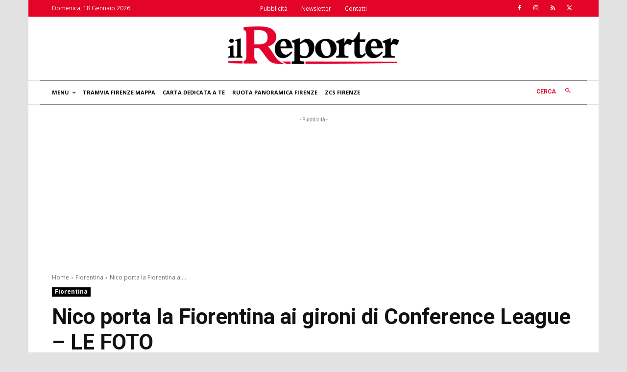

--- FILE ---
content_type: text/html; charset=UTF-8
request_url: https://ilreporter.it/fiorentina/nico-porta-la-fiorentina-ai-gironi-di-conference-league/
body_size: 54917
content:
<!doctype html >
<html lang="it-IT">
<head>
    <meta charset="UTF-8" />
    <title>Nico porta la Fiorentina ai gironi di Conference League - LE FOTO - Il Reporter</title>
    <meta name="viewport" content="width=device-width, initial-scale=1.0">
    <link rel="pingback" href="https://ilreporter.it/xmlrpc.php" />
    <meta name='robots' content='index, follow, max-image-preview:large, max-snippet:-1, max-video-preview:-1' />
<link rel="icon" type="image/png" href="https://ilreporter.it/wp-content/uploads/2019/10/ilreporter-favicon-2019.png"><meta name="theme-color" content="#ffffff"><link rel="apple-touch-icon" sizes="76x76" href="/wp-content/uploads/2019/10/ilreporter-76X76.png"/><link rel="apple-touch-icon" sizes="120x120" href="/wp-content/uploads/2019/10/ilreporter-120X120.png"/><link rel="apple-touch-icon" sizes="152x152" href="/wp-content/uploads/2019/10/ilreporter-152X152.png"/><link rel="apple-touch-icon" sizes="114x114" href="/wp-content/uploads/2019/10/ilreporter-114X114.png"/><link rel="apple-touch-icon" sizes="144x144" href="/wp-content/uploads/2019/10/ilreporter-144X144.png"/>
	<!-- This site is optimized with the Yoast SEO Premium plugin v26.7 (Yoast SEO v26.7) - https://yoast.com/wordpress/plugins/seo/ -->
	<meta name="description" content="L’argentino segna una doppietta nel secondo tempo, ribalta il risultato, garantendo ai viola il passaggio del turno" />
	<link rel="canonical" href="https://ilreporter.it/fiorentina/nico-porta-la-fiorentina-ai-gironi-di-conference-league/" />
	<meta property="og:locale" content="it_IT" />
	<meta property="og:type" content="article" />
	<meta property="og:title" content="Nico porta la Fiorentina ai gironi di Conference League - LE FOTO - Il Reporter" />
	<meta property="og:description" content="L’argentino segna una doppietta nel secondo tempo, ribalta il risultato, garantendo ai viola il passaggio del turno" />
	<meta property="og:url" content="https://ilreporter.it/fiorentina/nico-porta-la-fiorentina-ai-gironi-di-conference-league/" />
	<meta property="og:site_name" content="Il Reporter" />
	<meta property="article:publisher" content="https://www.facebook.com/ilreporterfirenze/" />
	<meta property="article:published_time" content="2023-08-31T21:17:04+00:00" />
	<meta property="article:modified_time" content="2023-09-01T15:50:24+00:00" />
	<meta property="og:image" content="https://ilreporter.it/wp-content/uploads/2023/08/Fiorentina-Rapid-Vienna-31082023.jpg" />
	<meta property="og:image:width" content="1556" />
	<meta property="og:image:height" content="800" />
	<meta property="og:image:type" content="image/jpeg" />
	<meta name="author" content="Simone Spadaro" />
	<meta name="twitter:card" content="summary_large_image" />
	<meta name="twitter:creator" content="@reporterfirenze" />
	<meta name="twitter:site" content="@reporterfirenze" />
	<script type="application/ld+json" class="yoast-schema-graph">{"@context":"https://schema.org","@graph":[{"@type":"NewsArticle","@id":"https://ilreporter.it/fiorentina/nico-porta-la-fiorentina-ai-gironi-di-conference-league/#article","isPartOf":{"@id":"https://ilreporter.it/fiorentina/nico-porta-la-fiorentina-ai-gironi-di-conference-league/"},"author":{"name":"Simone Spadaro","@id":"https://ilreporter.it/#/schema/person/6afeb957dc78ad2f75ea16584f2930c1"},"headline":"Nico porta la Fiorentina ai gironi di Conference League &#8211; LE FOTO","datePublished":"2023-08-31T21:17:04+00:00","dateModified":"2023-09-01T15:50:24+00:00","mainEntityOfPage":{"@id":"https://ilreporter.it/fiorentina/nico-porta-la-fiorentina-ai-gironi-di-conference-league/"},"wordCount":567,"publisher":{"@id":"https://ilreporter.it/#organization"},"image":{"@id":"https://ilreporter.it/fiorentina/nico-porta-la-fiorentina-ai-gironi-di-conference-league/#primaryimage"},"thumbnailUrl":"https://ilreporter.it/wp-content/uploads/2023/08/Fiorentina-Rapid-Vienna-31082023.jpg","keywords":["conference league"],"articleSection":["Fiorentina"],"inLanguage":"it-IT","copyrightYear":"2023","copyrightHolder":{"@id":"https://ilreporter.it/#organization"}},{"@type":"WebPage","@id":"https://ilreporter.it/fiorentina/nico-porta-la-fiorentina-ai-gironi-di-conference-league/","url":"https://ilreporter.it/fiorentina/nico-porta-la-fiorentina-ai-gironi-di-conference-league/","name":"Nico porta la Fiorentina ai gironi di Conference League - LE FOTO - Il Reporter","isPartOf":{"@id":"https://ilreporter.it/#website"},"primaryImageOfPage":{"@id":"https://ilreporter.it/fiorentina/nico-porta-la-fiorentina-ai-gironi-di-conference-league/#primaryimage"},"image":{"@id":"https://ilreporter.it/fiorentina/nico-porta-la-fiorentina-ai-gironi-di-conference-league/#primaryimage"},"thumbnailUrl":"https://ilreporter.it/wp-content/uploads/2023/08/Fiorentina-Rapid-Vienna-31082023.jpg","datePublished":"2023-08-31T21:17:04+00:00","dateModified":"2023-09-01T15:50:24+00:00","description":"L’argentino segna una doppietta nel secondo tempo, ribalta il risultato, garantendo ai viola il passaggio del turno","breadcrumb":{"@id":"https://ilreporter.it/fiorentina/nico-porta-la-fiorentina-ai-gironi-di-conference-league/#breadcrumb"},"inLanguage":"it-IT","potentialAction":[{"@type":"ReadAction","target":["https://ilreporter.it/fiorentina/nico-porta-la-fiorentina-ai-gironi-di-conference-league/"]}]},{"@type":"ImageObject","inLanguage":"it-IT","@id":"https://ilreporter.it/fiorentina/nico-porta-la-fiorentina-ai-gironi-di-conference-league/#primaryimage","url":"https://ilreporter.it/wp-content/uploads/2023/08/Fiorentina-Rapid-Vienna-31082023.jpg","contentUrl":"https://ilreporter.it/wp-content/uploads/2023/08/Fiorentina-Rapid-Vienna-31082023.jpg","width":1556,"height":800,"caption":"© Tiziano Pucci agenziafotograficaitaliana.com"},{"@type":"BreadcrumbList","@id":"https://ilreporter.it/fiorentina/nico-porta-la-fiorentina-ai-gironi-di-conference-league/#breadcrumb","itemListElement":[{"@type":"ListItem","position":1,"name":"Il Reporter | Notizie, eventi, cosa fare a Firenze","item":"https://ilreporter.it/"},{"@type":"ListItem","position":2,"name":"Nico porta la Fiorentina ai gironi di Conference League &#8211; LE FOTO"}]},{"@type":"WebSite","@id":"https://ilreporter.it/#website","url":"https://ilreporter.it/","name":"Il Reporter","description":"Notizie, eventi, cosa fare a Firenze","publisher":{"@id":"https://ilreporter.it/#organization"},"potentialAction":[{"@type":"SearchAction","target":{"@type":"EntryPoint","urlTemplate":"https://ilreporter.it/?s={search_term_string}"},"query-input":{"@type":"PropertyValueSpecification","valueRequired":true,"valueName":"search_term_string"}}],"inLanguage":"it-IT"},{"@type":"Organization","@id":"https://ilreporter.it/#organization","name":"Il Reporter","url":"https://ilreporter.it/","logo":{"@type":"ImageObject","inLanguage":"it-IT","@id":"https://ilreporter.it/#/schema/logo/image/","url":"https://ilreporter.it/wp-content/uploads/2021/02/il-reporter-amp-120.png","contentUrl":"https://ilreporter.it/wp-content/uploads/2021/02/il-reporter-amp-120.png","width":439,"height":120,"caption":"Il Reporter"},"image":{"@id":"https://ilreporter.it/#/schema/logo/image/"},"sameAs":["https://www.facebook.com/ilreporterfirenze/","https://x.com/reporterfirenze","https://www.instagram.com/ilreporterfi/"]},{"@type":"Person","@id":"https://ilreporter.it/#/schema/person/6afeb957dc78ad2f75ea16584f2930c1","name":"Simone Spadaro","image":{"@type":"ImageObject","inLanguage":"it-IT","@id":"https://ilreporter.it/#/schema/person/image/","url":"https://ilreporter.it/wp-content/uploads/2019/10/ilreporter-144X144.png","contentUrl":"https://ilreporter.it/wp-content/uploads/2019/10/ilreporter-144X144.png","caption":"Simone Spadaro"},"url":"https://ilreporter.it/author/simone-spadaro/"}]}</script>
	<!-- / Yoast SEO Premium plugin. -->


<link rel='dns-prefetch' href='//fonts.googleapis.com' />
<link rel="alternate" type="application/rss+xml" title="Il Reporter &raquo; Feed" href="https://ilreporter.it/feed/" />
<style id='wp-img-auto-sizes-contain-inline-css' type='text/css'>
img:is([sizes=auto i],[sizes^="auto," i]){contain-intrinsic-size:3000px 1500px}
/*# sourceURL=wp-img-auto-sizes-contain-inline-css */
</style>
<style id='wp-block-library-inline-css' type='text/css'>
:root{--wp-block-synced-color:#7a00df;--wp-block-synced-color--rgb:122,0,223;--wp-bound-block-color:var(--wp-block-synced-color);--wp-editor-canvas-background:#ddd;--wp-admin-theme-color:#007cba;--wp-admin-theme-color--rgb:0,124,186;--wp-admin-theme-color-darker-10:#006ba1;--wp-admin-theme-color-darker-10--rgb:0,107,160.5;--wp-admin-theme-color-darker-20:#005a87;--wp-admin-theme-color-darker-20--rgb:0,90,135;--wp-admin-border-width-focus:2px}@media (min-resolution:192dpi){:root{--wp-admin-border-width-focus:1.5px}}.wp-element-button{cursor:pointer}:root .has-very-light-gray-background-color{background-color:#eee}:root .has-very-dark-gray-background-color{background-color:#313131}:root .has-very-light-gray-color{color:#eee}:root .has-very-dark-gray-color{color:#313131}:root .has-vivid-green-cyan-to-vivid-cyan-blue-gradient-background{background:linear-gradient(135deg,#00d084,#0693e3)}:root .has-purple-crush-gradient-background{background:linear-gradient(135deg,#34e2e4,#4721fb 50%,#ab1dfe)}:root .has-hazy-dawn-gradient-background{background:linear-gradient(135deg,#faaca8,#dad0ec)}:root .has-subdued-olive-gradient-background{background:linear-gradient(135deg,#fafae1,#67a671)}:root .has-atomic-cream-gradient-background{background:linear-gradient(135deg,#fdd79a,#004a59)}:root .has-nightshade-gradient-background{background:linear-gradient(135deg,#330968,#31cdcf)}:root .has-midnight-gradient-background{background:linear-gradient(135deg,#020381,#2874fc)}:root{--wp--preset--font-size--normal:16px;--wp--preset--font-size--huge:42px}.has-regular-font-size{font-size:1em}.has-larger-font-size{font-size:2.625em}.has-normal-font-size{font-size:var(--wp--preset--font-size--normal)}.has-huge-font-size{font-size:var(--wp--preset--font-size--huge)}.has-text-align-center{text-align:center}.has-text-align-left{text-align:left}.has-text-align-right{text-align:right}.has-fit-text{white-space:nowrap!important}#end-resizable-editor-section{display:none}.aligncenter{clear:both}.items-justified-left{justify-content:flex-start}.items-justified-center{justify-content:center}.items-justified-right{justify-content:flex-end}.items-justified-space-between{justify-content:space-between}.screen-reader-text{border:0;clip-path:inset(50%);height:1px;margin:-1px;overflow:hidden;padding:0;position:absolute;width:1px;word-wrap:normal!important}.screen-reader-text:focus{background-color:#ddd;clip-path:none;color:#444;display:block;font-size:1em;height:auto;left:5px;line-height:normal;padding:15px 23px 14px;text-decoration:none;top:5px;width:auto;z-index:100000}html :where(.has-border-color){border-style:solid}html :where([style*=border-top-color]){border-top-style:solid}html :where([style*=border-right-color]){border-right-style:solid}html :where([style*=border-bottom-color]){border-bottom-style:solid}html :where([style*=border-left-color]){border-left-style:solid}html :where([style*=border-width]){border-style:solid}html :where([style*=border-top-width]){border-top-style:solid}html :where([style*=border-right-width]){border-right-style:solid}html :where([style*=border-bottom-width]){border-bottom-style:solid}html :where([style*=border-left-width]){border-left-style:solid}html :where(img[class*=wp-image-]){height:auto;max-width:100%}:where(figure){margin:0 0 1em}html :where(.is-position-sticky){--wp-admin--admin-bar--position-offset:var(--wp-admin--admin-bar--height,0px)}@media screen and (max-width:600px){html :where(.is-position-sticky){--wp-admin--admin-bar--position-offset:0px}}

/*# sourceURL=wp-block-library-inline-css */
</style><style id='global-styles-inline-css' type='text/css'>
:root{--wp--preset--aspect-ratio--square: 1;--wp--preset--aspect-ratio--4-3: 4/3;--wp--preset--aspect-ratio--3-4: 3/4;--wp--preset--aspect-ratio--3-2: 3/2;--wp--preset--aspect-ratio--2-3: 2/3;--wp--preset--aspect-ratio--16-9: 16/9;--wp--preset--aspect-ratio--9-16: 9/16;--wp--preset--color--black: #000000;--wp--preset--color--cyan-bluish-gray: #abb8c3;--wp--preset--color--white: #ffffff;--wp--preset--color--pale-pink: #f78da7;--wp--preset--color--vivid-red: #cf2e2e;--wp--preset--color--luminous-vivid-orange: #ff6900;--wp--preset--color--luminous-vivid-amber: #fcb900;--wp--preset--color--light-green-cyan: #7bdcb5;--wp--preset--color--vivid-green-cyan: #00d084;--wp--preset--color--pale-cyan-blue: #8ed1fc;--wp--preset--color--vivid-cyan-blue: #0693e3;--wp--preset--color--vivid-purple: #9b51e0;--wp--preset--gradient--vivid-cyan-blue-to-vivid-purple: linear-gradient(135deg,rgb(6,147,227) 0%,rgb(155,81,224) 100%);--wp--preset--gradient--light-green-cyan-to-vivid-green-cyan: linear-gradient(135deg,rgb(122,220,180) 0%,rgb(0,208,130) 100%);--wp--preset--gradient--luminous-vivid-amber-to-luminous-vivid-orange: linear-gradient(135deg,rgb(252,185,0) 0%,rgb(255,105,0) 100%);--wp--preset--gradient--luminous-vivid-orange-to-vivid-red: linear-gradient(135deg,rgb(255,105,0) 0%,rgb(207,46,46) 100%);--wp--preset--gradient--very-light-gray-to-cyan-bluish-gray: linear-gradient(135deg,rgb(238,238,238) 0%,rgb(169,184,195) 100%);--wp--preset--gradient--cool-to-warm-spectrum: linear-gradient(135deg,rgb(74,234,220) 0%,rgb(151,120,209) 20%,rgb(207,42,186) 40%,rgb(238,44,130) 60%,rgb(251,105,98) 80%,rgb(254,248,76) 100%);--wp--preset--gradient--blush-light-purple: linear-gradient(135deg,rgb(255,206,236) 0%,rgb(152,150,240) 100%);--wp--preset--gradient--blush-bordeaux: linear-gradient(135deg,rgb(254,205,165) 0%,rgb(254,45,45) 50%,rgb(107,0,62) 100%);--wp--preset--gradient--luminous-dusk: linear-gradient(135deg,rgb(255,203,112) 0%,rgb(199,81,192) 50%,rgb(65,88,208) 100%);--wp--preset--gradient--pale-ocean: linear-gradient(135deg,rgb(255,245,203) 0%,rgb(182,227,212) 50%,rgb(51,167,181) 100%);--wp--preset--gradient--electric-grass: linear-gradient(135deg,rgb(202,248,128) 0%,rgb(113,206,126) 100%);--wp--preset--gradient--midnight: linear-gradient(135deg,rgb(2,3,129) 0%,rgb(40,116,252) 100%);--wp--preset--font-size--small: 11px;--wp--preset--font-size--medium: 20px;--wp--preset--font-size--large: 32px;--wp--preset--font-size--x-large: 42px;--wp--preset--font-size--regular: 15px;--wp--preset--font-size--larger: 50px;--wp--preset--spacing--20: 0.44rem;--wp--preset--spacing--30: 0.67rem;--wp--preset--spacing--40: 1rem;--wp--preset--spacing--50: 1.5rem;--wp--preset--spacing--60: 2.25rem;--wp--preset--spacing--70: 3.38rem;--wp--preset--spacing--80: 5.06rem;--wp--preset--shadow--natural: 6px 6px 9px rgba(0, 0, 0, 0.2);--wp--preset--shadow--deep: 12px 12px 50px rgba(0, 0, 0, 0.4);--wp--preset--shadow--sharp: 6px 6px 0px rgba(0, 0, 0, 0.2);--wp--preset--shadow--outlined: 6px 6px 0px -3px rgb(255, 255, 255), 6px 6px rgb(0, 0, 0);--wp--preset--shadow--crisp: 6px 6px 0px rgb(0, 0, 0);}:where(.is-layout-flex){gap: 0.5em;}:where(.is-layout-grid){gap: 0.5em;}body .is-layout-flex{display: flex;}.is-layout-flex{flex-wrap: wrap;align-items: center;}.is-layout-flex > :is(*, div){margin: 0;}body .is-layout-grid{display: grid;}.is-layout-grid > :is(*, div){margin: 0;}:where(.wp-block-columns.is-layout-flex){gap: 2em;}:where(.wp-block-columns.is-layout-grid){gap: 2em;}:where(.wp-block-post-template.is-layout-flex){gap: 1.25em;}:where(.wp-block-post-template.is-layout-grid){gap: 1.25em;}.has-black-color{color: var(--wp--preset--color--black) !important;}.has-cyan-bluish-gray-color{color: var(--wp--preset--color--cyan-bluish-gray) !important;}.has-white-color{color: var(--wp--preset--color--white) !important;}.has-pale-pink-color{color: var(--wp--preset--color--pale-pink) !important;}.has-vivid-red-color{color: var(--wp--preset--color--vivid-red) !important;}.has-luminous-vivid-orange-color{color: var(--wp--preset--color--luminous-vivid-orange) !important;}.has-luminous-vivid-amber-color{color: var(--wp--preset--color--luminous-vivid-amber) !important;}.has-light-green-cyan-color{color: var(--wp--preset--color--light-green-cyan) !important;}.has-vivid-green-cyan-color{color: var(--wp--preset--color--vivid-green-cyan) !important;}.has-pale-cyan-blue-color{color: var(--wp--preset--color--pale-cyan-blue) !important;}.has-vivid-cyan-blue-color{color: var(--wp--preset--color--vivid-cyan-blue) !important;}.has-vivid-purple-color{color: var(--wp--preset--color--vivid-purple) !important;}.has-black-background-color{background-color: var(--wp--preset--color--black) !important;}.has-cyan-bluish-gray-background-color{background-color: var(--wp--preset--color--cyan-bluish-gray) !important;}.has-white-background-color{background-color: var(--wp--preset--color--white) !important;}.has-pale-pink-background-color{background-color: var(--wp--preset--color--pale-pink) !important;}.has-vivid-red-background-color{background-color: var(--wp--preset--color--vivid-red) !important;}.has-luminous-vivid-orange-background-color{background-color: var(--wp--preset--color--luminous-vivid-orange) !important;}.has-luminous-vivid-amber-background-color{background-color: var(--wp--preset--color--luminous-vivid-amber) !important;}.has-light-green-cyan-background-color{background-color: var(--wp--preset--color--light-green-cyan) !important;}.has-vivid-green-cyan-background-color{background-color: var(--wp--preset--color--vivid-green-cyan) !important;}.has-pale-cyan-blue-background-color{background-color: var(--wp--preset--color--pale-cyan-blue) !important;}.has-vivid-cyan-blue-background-color{background-color: var(--wp--preset--color--vivid-cyan-blue) !important;}.has-vivid-purple-background-color{background-color: var(--wp--preset--color--vivid-purple) !important;}.has-black-border-color{border-color: var(--wp--preset--color--black) !important;}.has-cyan-bluish-gray-border-color{border-color: var(--wp--preset--color--cyan-bluish-gray) !important;}.has-white-border-color{border-color: var(--wp--preset--color--white) !important;}.has-pale-pink-border-color{border-color: var(--wp--preset--color--pale-pink) !important;}.has-vivid-red-border-color{border-color: var(--wp--preset--color--vivid-red) !important;}.has-luminous-vivid-orange-border-color{border-color: var(--wp--preset--color--luminous-vivid-orange) !important;}.has-luminous-vivid-amber-border-color{border-color: var(--wp--preset--color--luminous-vivid-amber) !important;}.has-light-green-cyan-border-color{border-color: var(--wp--preset--color--light-green-cyan) !important;}.has-vivid-green-cyan-border-color{border-color: var(--wp--preset--color--vivid-green-cyan) !important;}.has-pale-cyan-blue-border-color{border-color: var(--wp--preset--color--pale-cyan-blue) !important;}.has-vivid-cyan-blue-border-color{border-color: var(--wp--preset--color--vivid-cyan-blue) !important;}.has-vivid-purple-border-color{border-color: var(--wp--preset--color--vivid-purple) !important;}.has-vivid-cyan-blue-to-vivid-purple-gradient-background{background: var(--wp--preset--gradient--vivid-cyan-blue-to-vivid-purple) !important;}.has-light-green-cyan-to-vivid-green-cyan-gradient-background{background: var(--wp--preset--gradient--light-green-cyan-to-vivid-green-cyan) !important;}.has-luminous-vivid-amber-to-luminous-vivid-orange-gradient-background{background: var(--wp--preset--gradient--luminous-vivid-amber-to-luminous-vivid-orange) !important;}.has-luminous-vivid-orange-to-vivid-red-gradient-background{background: var(--wp--preset--gradient--luminous-vivid-orange-to-vivid-red) !important;}.has-very-light-gray-to-cyan-bluish-gray-gradient-background{background: var(--wp--preset--gradient--very-light-gray-to-cyan-bluish-gray) !important;}.has-cool-to-warm-spectrum-gradient-background{background: var(--wp--preset--gradient--cool-to-warm-spectrum) !important;}.has-blush-light-purple-gradient-background{background: var(--wp--preset--gradient--blush-light-purple) !important;}.has-blush-bordeaux-gradient-background{background: var(--wp--preset--gradient--blush-bordeaux) !important;}.has-luminous-dusk-gradient-background{background: var(--wp--preset--gradient--luminous-dusk) !important;}.has-pale-ocean-gradient-background{background: var(--wp--preset--gradient--pale-ocean) !important;}.has-electric-grass-gradient-background{background: var(--wp--preset--gradient--electric-grass) !important;}.has-midnight-gradient-background{background: var(--wp--preset--gradient--midnight) !important;}.has-small-font-size{font-size: var(--wp--preset--font-size--small) !important;}.has-medium-font-size{font-size: var(--wp--preset--font-size--medium) !important;}.has-large-font-size{font-size: var(--wp--preset--font-size--large) !important;}.has-x-large-font-size{font-size: var(--wp--preset--font-size--x-large) !important;}
/*# sourceURL=global-styles-inline-css */
</style>

<style id='classic-theme-styles-inline-css' type='text/css'>
/*! This file is auto-generated */
.wp-block-button__link{color:#fff;background-color:#32373c;border-radius:9999px;box-shadow:none;text-decoration:none;padding:calc(.667em + 2px) calc(1.333em + 2px);font-size:1.125em}.wp-block-file__button{background:#32373c;color:#fff;text-decoration:none}
/*# sourceURL=/wp-includes/css/classic-themes.min.css */
</style>
<link rel='stylesheet' id='mailup-css' href='https://ilreporter.it/wp-content/plugins/mailup-email-and-newsletter-subscription-form/public/css/mailup-public.css?ver=1.2.7' type='text/css' media='all' />
<link rel='stylesheet' id='td-plugin-multi-purpose-css' href='https://ilreporter.it/wp-content/plugins/td-composer/td-multi-purpose/style.css?ver=7cd248d7ca13c255207c3f8b916c3f00' type='text/css' media='all' />
<link rel='stylesheet' id='google-fonts-style-css' href='https://fonts.googleapis.com/css?family=Open+Sans%3A400%2C600%2C700%2C300%2C300italic%2C400italic%2C500%2C500italic%2C600italic%2C700italic%2C800%2C900%7CRoboto%3A400%2C600%2C700%2C300%2C300italic%2C400italic%2C500%2C500italic%2C600italic%2C700italic%2C800%2C900&#038;display=swap&#038;ver=12.7.3' type='text/css' media='all' />
<link rel='stylesheet' id='td-theme-css' href='https://ilreporter.it/wp-content/themes/Newspaper/style.css?ver=12.7.3' type='text/css' media='all' />
<style id='td-theme-inline-css' type='text/css'>@media (max-width:767px){.td-header-desktop-wrap{display:none}}@media (min-width:767px){.td-header-mobile-wrap{display:none}}</style>
<link rel='stylesheet' id='td-legacy-framework-front-style-css' href='https://ilreporter.it/wp-content/plugins/td-composer/legacy/Newspaper/assets/css/td_legacy_main.css?ver=7cd248d7ca13c255207c3f8b916c3f00' type='text/css' media='all' />
<link rel='stylesheet' id='td-theme-demo-style-css' href='https://ilreporter.it/wp-content/plugins/td-composer/legacy/Newspaper/includes/demos/city_news/demo_style.css?ver=12.7.3' type='text/css' media='all' />
<link rel='stylesheet' id='tdb_style_cloud_templates_front-css' href='https://ilreporter.it/wp-content/plugins/td-cloud-library/assets/css/tdb_main.css?ver=6127d3b6131f900b2e62bb855b13dc3b' type='text/css' media='all' />
<script type="text/javascript" src="https://ilreporter.it/wp-includes/js/jquery/jquery.min.js?ver=3.7.1" id="jquery-core-js"></script>
<script type="text/javascript" src="https://ilreporter.it/wp-includes/js/jquery/jquery-migrate.min.js?ver=3.4.1" id="jquery-migrate-js"></script>
<script type="text/javascript" src="https://ilreporter.it/wp-content/plugins/mailup-email-and-newsletter-subscription-form/admin/js/jquery.validate.min.js?ver=1.19.5" id="mailup_validate-js"></script>
<script type="text/javascript" src="https://ilreporter.it/wp-content/plugins/mailup-email-and-newsletter-subscription-form/admin/js/localization/messages_it.js?ver=1.19.5" id="mailup_validate_loc_it-js"></script>
<script type="text/javascript" id="mailup-js-extra">
/* <![CDATA[ */
var mailup_params = {"ajax_url":"https://ilreporter.it/wp-admin/admin-ajax.php","ajaxNonce":"21207dc4e8"};
//# sourceURL=mailup-js-extra
/* ]]> */
</script>
<script type="text/javascript" src="https://ilreporter.it/wp-content/plugins/mailup-email-and-newsletter-subscription-form/public/js/mailup-public.js?ver=1.2.7" id="mailup-js"></script>
<meta name="generator" content="auto-sizes 1.7.0">
<meta name="generator" content="performance-lab 4.0.1; plugins: auto-sizes, embed-optimizer, image-prioritizer, speculation-rules, web-worker-offloading, webp-uploads">
<meta name="generator" content="web-worker-offloading 0.2.0">
<meta name="generator" content="webp-uploads 2.6.1">
    <script>
        window.tdb_global_vars = {"wpRestUrl":"https:\/\/ilreporter.it\/wp-json\/","permalinkStructure":"\/%category%\/%postname%\/"};
        window.tdb_p_autoload_vars = {"isAjax":false,"isAdminBarShowing":false,"autoloadStatus":"off","origPostEditUrl":null};
    </script>
    
    <style id="tdb-global-colors">:root{--chained-news-white:#FFFFFF;--chained-news-black:black;--chained-news-blue:#2f6697;--chained-news-gray:rgb(229,229,229);--chained-news-separator:rgb(117,117,117)}</style>

    
	<meta name="generator" content="speculation-rules 1.6.0">
<meta data-od-replaced-content="optimization-detective 1.0.0-beta4" name="generator" content="optimization-detective 1.0.0-beta4; url_metric_groups={0:empty, 480:empty, 600:empty, 782:empty}">
<meta name="generator" content="embed-optimizer 1.0.0-beta3">
<meta name="generator" content="image-prioritizer 1.0.0-beta3">

<!-- JS generated by theme -->

<script type="text/javascript" id="td-generated-header-js">
    
    

	    var tdBlocksArray = []; //here we store all the items for the current page

	    // td_block class - each ajax block uses a object of this class for requests
	    function tdBlock() {
		    this.id = '';
		    this.block_type = 1; //block type id (1-234 etc)
		    this.atts = '';
		    this.td_column_number = '';
		    this.td_current_page = 1; //
		    this.post_count = 0; //from wp
		    this.found_posts = 0; //from wp
		    this.max_num_pages = 0; //from wp
		    this.td_filter_value = ''; //current live filter value
		    this.is_ajax_running = false;
		    this.td_user_action = ''; // load more or infinite loader (used by the animation)
		    this.header_color = '';
		    this.ajax_pagination_infinite_stop = ''; //show load more at page x
	    }

        // td_js_generator - mini detector
        ( function () {
            var htmlTag = document.getElementsByTagName("html")[0];

	        if ( navigator.userAgent.indexOf("MSIE 10.0") > -1 ) {
                htmlTag.className += ' ie10';
            }

            if ( !!navigator.userAgent.match(/Trident.*rv\:11\./) ) {
                htmlTag.className += ' ie11';
            }

	        if ( navigator.userAgent.indexOf("Edge") > -1 ) {
                htmlTag.className += ' ieEdge';
            }

            if ( /(iPad|iPhone|iPod)/g.test(navigator.userAgent) ) {
                htmlTag.className += ' td-md-is-ios';
            }

            var user_agent = navigator.userAgent.toLowerCase();
            if ( user_agent.indexOf("android") > -1 ) {
                htmlTag.className += ' td-md-is-android';
            }

            if ( -1 !== navigator.userAgent.indexOf('Mac OS X')  ) {
                htmlTag.className += ' td-md-is-os-x';
            }

            if ( /chrom(e|ium)/.test(navigator.userAgent.toLowerCase()) ) {
               htmlTag.className += ' td-md-is-chrome';
            }

            if ( -1 !== navigator.userAgent.indexOf('Firefox') ) {
                htmlTag.className += ' td-md-is-firefox';
            }

            if ( -1 !== navigator.userAgent.indexOf('Safari') && -1 === navigator.userAgent.indexOf('Chrome') ) {
                htmlTag.className += ' td-md-is-safari';
            }

            if( -1 !== navigator.userAgent.indexOf('IEMobile') ){
                htmlTag.className += ' td-md-is-iemobile';
            }

        })();

        var tdLocalCache = {};

        ( function () {
            "use strict";

            tdLocalCache = {
                data: {},
                remove: function (resource_id) {
                    delete tdLocalCache.data[resource_id];
                },
                exist: function (resource_id) {
                    return tdLocalCache.data.hasOwnProperty(resource_id) && tdLocalCache.data[resource_id] !== null;
                },
                get: function (resource_id) {
                    return tdLocalCache.data[resource_id];
                },
                set: function (resource_id, cachedData) {
                    tdLocalCache.remove(resource_id);
                    tdLocalCache.data[resource_id] = cachedData;
                }
            };
        })();

    
    
var td_viewport_interval_list=[{"limitBottom":767,"sidebarWidth":228},{"limitBottom":1018,"sidebarWidth":300},{"limitBottom":1140,"sidebarWidth":324}];
var tds_general_modal_image="yes";
var tdc_is_installed="yes";
var tdc_domain_active=false;
var td_ajax_url="https:\/\/ilreporter.it\/wp-admin\/admin-ajax.php?td_theme_name=Newspaper&v=12.7.3";
var td_get_template_directory_uri="https:\/\/ilreporter.it\/wp-content\/plugins\/td-composer\/legacy\/common";
var tds_snap_menu="";
var tds_logo_on_sticky="";
var tds_header_style="";
var td_please_wait="Per favore attendi...";
var td_email_user_pass_incorrect="Utente o password errata!";
var td_email_user_incorrect="Email o Username errati!";
var td_email_incorrect="Email non corretta!";
var td_user_incorrect="Username incorrect!";
var td_email_user_empty="Email or username empty!";
var td_pass_empty="Pass empty!";
var td_pass_pattern_incorrect="Invalid Pass Pattern!";
var td_retype_pass_incorrect="Retyped Pass incorrect!";
var tds_more_articles_on_post_enable="";
var tds_more_articles_on_post_time_to_wait="";
var tds_more_articles_on_post_pages_distance_from_top=0;
var tds_captcha="";
var tds_theme_color_site_wide="#e40428";
var tds_smart_sidebar="enabled";
var tdThemeName="Newspaper";
var tdThemeNameWl="Newspaper";
var td_magnific_popup_translation_tPrev="Precedente (Freccia Sinistra)";
var td_magnific_popup_translation_tNext="Successivo (tasto freccia destra)";
var td_magnific_popup_translation_tCounter="%curr% di %total%";
var td_magnific_popup_translation_ajax_tError="Il contenuto di %url% non pu\u00f2 essere caricato.";
var td_magnific_popup_translation_image_tError="L'immagine #%curr% non pu\u00f2 essere caricata";
var tdBlockNonce="a9bb16add9";
var tdMobileMenu="enabled";
var tdMobileSearch="enabled";
var tdDateNamesI18n={"month_names":["Gennaio","Febbraio","Marzo","Aprile","Maggio","Giugno","Luglio","Agosto","Settembre","Ottobre","Novembre","Dicembre"],"month_names_short":["Gen","Feb","Mar","Apr","Mag","Giu","Lug","Ago","Set","Ott","Nov","Dic"],"day_names":["domenica","luned\u00ec","marted\u00ec","mercoled\u00ec","gioved\u00ec","venerd\u00ec","sabato"],"day_names_short":["Dom","Lun","Mar","Mer","Gio","Ven","Sab"]};
var tdb_modal_confirm="Save";
var tdb_modal_cancel="Cancel";
var tdb_modal_confirm_alt="Yes";
var tdb_modal_cancel_alt="No";
var td_deploy_mode="deploy";
var td_ad_background_click_link="";
var td_ad_background_click_target="";
</script>


<!-- Header style compiled by theme -->

<style>body{background-color:#e2e2e2}.td-page-content .widgettitle{color:#fff}.td_module_wrap .td-image-wrap:before{content:'';position:absolute;top:0;left:0;width:100%;height:100%;background-image:url(https://ilreporter.it/wp-content/uploads/2020/01/placeholder.jpg);background-repeat:no-repeat;background-size:cover;background-position:center;z-index:-1}ul.sf-menu>.menu-item>a{font-size:12px;line-height:60px}.sf-menu ul .menu-item a{font-size:11px;font-weight:bold;text-transform:uppercase}.td-page-title,.td-category-title-holder .td-page-title{font-size:32px;line-height:40px}.td-page-content p,.td-page-content li,.td-page-content .td_block_text_with_title,.wpb_text_column p{font-size:16px}.td-page-content h3,.wpb_text_column h3{font-size:20px}.white-popup-block:before{background-image:url('https://ilreporter.it/wp-content/uploads/2021/07/EF.jpg')}.td_cl .td-container{width:100%}@media (min-width:768px) and (max-width:1018px){.td_cl{padding:0 14px}}@media (max-width:767px){.td_cl .td-container{padding:0}}@media (min-width:1019px) and (max-width:1140px){.td_cl.stretch_row_content_no_space{padding-left:20px;padding-right:20px}}@media (min-width:1141px){.td_cl.stretch_row_content_no_space{padding-left:24px;padding-right:24px}}:root{--td_theme_color:#e40428;--td_slider_text:rgba(228,4,40,0.7);--td_header_color:#ffffff;--td_text_header_color:#121212;--td_mobile_menu_color:#ffffff;--td_mobile_icons_color:#e40428;--td_mobile_gradient_one_mob:rgba(255,255,255,0.95);--td_mobile_gradient_two_mob:rgba(255,255,255,0.95);--td_mobile_text_active_color:#000000;--td_mobile_text_color:#e40428;--td_page_title_color:#121212;--td_page_content_color:#121212;--td_page_h_color:#121212;--td_mobile_background_size:auto 100%;--td_mobile_background_position:center center}.td-city .td-footer-wrapper .td-block-title>*{background-color:#e40428!important}.td-city .td-footer-wrapper .td-block-title>*:before{border-color:#e40428 transparent transparent transparent!important}</style>

<!-- InMobi Choice. Consent Manager Tag v3.0 (for TCF 2.2) -->
<script type="text/javascript" async=true>
(function() {
  var host = window.location.hostname;
  var element = document.createElement('script');
  var firstScript = document.getElementsByTagName('script')[0];
  var url = 'https://cmp.inmobi.com'
    .concat('/choice/', 'tEay86fUA2_AZ', '/', host, '/choice.js?tag_version=V3');
  var uspTries = 0;
  var uspTriesLimit = 3;
  element.async = true;
  element.type = 'text/javascript';
  element.src = url;

  firstScript.parentNode.insertBefore(element, firstScript);

  function makeStub() {
    var TCF_LOCATOR_NAME = '__tcfapiLocator';
    var queue = [];
    var win = window;
    var cmpFrame;

    function addFrame() {
      var doc = win.document;
      var otherCMP = !!(win.frames[TCF_LOCATOR_NAME]);

      if (!otherCMP) {
        if (doc.body) {
          var iframe = doc.createElement('iframe');

          iframe.style.cssText = 'display:none';
          iframe.name = TCF_LOCATOR_NAME;
          doc.body.appendChild(iframe);
        } else {
          setTimeout(addFrame, 5);
        }
      }
      return !otherCMP;
    }

    function tcfAPIHandler() {
      var gdprApplies;
      var args = arguments;

      if (!args.length) {
        return queue;
      } else if (args[0] === 'setGdprApplies') {
        if (
          args.length > 3 &&
          args[2] === 2 &&
          typeof args[3] === 'boolean'
        ) {
          gdprApplies = args[3];
          if (typeof args[2] === 'function') {
            args[2]('set', true);
          }
        }
      } else if (args[0] === 'ping') {
        var retr = {
          gdprApplies: gdprApplies,
          cmpLoaded: false,
          cmpStatus: 'stub'
        };

        if (typeof args[2] === 'function') {
          args[2](retr);
        }
      } else {
        if(args[0] === 'init' && typeof args[3] === 'object') {
          args[3] = Object.assign(args[3], { tag_version: 'V3' });
        }
        queue.push(args);
      }
    }

    function postMessageEventHandler(event) {
      var msgIsString = typeof event.data === 'string';
      var json = {};

      try {
        if (msgIsString) {
          json = JSON.parse(event.data);
        } else {
          json = event.data;
        }
      } catch (ignore) {}

      var payload = json.__tcfapiCall;

      if (payload) {
        window.__tcfapi(
          payload.command,
          payload.version,
          function(retValue, success) {
            var returnMsg = {
              __tcfapiReturn: {
                returnValue: retValue,
                success: success,
                callId: payload.callId
              }
            };
            if (msgIsString) {
              returnMsg = JSON.stringify(returnMsg);
            }
            if (event && event.source && event.source.postMessage) {
              event.source.postMessage(returnMsg, '*');
            }
          },
          payload.parameter
        );
      }
    }

    while (win) {
      try {
        if (win.frames[TCF_LOCATOR_NAME]) {
          cmpFrame = win;
          break;
        }
      } catch (ignore) {}

      if (win === window.top) {
        break;
      }
      win = win.parent;
    }
    if (!cmpFrame) {
      addFrame();
      win.__tcfapi = tcfAPIHandler;
      win.addEventListener('message', postMessageEventHandler, false);
    }
  };

  makeStub();

  function makeGppStub() {
    const CMP_ID = 10;
    const SUPPORTED_APIS = [
      '2:tcfeuv2',
      '6:uspv1',
      '7:usnatv1',
      '8:usca',
      '9:usvav1',
      '10:uscov1',
      '11:usutv1',
      '12:usctv1'
    ];

    window.__gpp_addFrame = function (n) {
      if (!window.frames[n]) {
        if (document.body) {
          var i = document.createElement("iframe");
          i.style.cssText = "display:none";
          i.name = n;
          document.body.appendChild(i);
        } else {
          window.setTimeout(window.__gpp_addFrame, 10, n);
        }
      }
    };
    window.__gpp_stub = function () {
      var b = arguments;
      __gpp.queue = __gpp.queue || [];
      __gpp.events = __gpp.events || [];

      if (!b.length || (b.length == 1 && b[0] == "queue")) {
        return __gpp.queue;
      }

      if (b.length == 1 && b[0] == "events") {
        return __gpp.events;
      }

      var cmd = b[0];
      var clb = b.length > 1 ? b[1] : null;
      var par = b.length > 2 ? b[2] : null;
      if (cmd === "ping") {
        clb(
          {
            gppVersion: "1.1", // must be “Version.Subversion”, current: “1.1”
            cmpStatus: "stub", // possible values: stub, loading, loaded, error
            cmpDisplayStatus: "hidden", // possible values: hidden, visible, disabled
            signalStatus: "not ready", // possible values: not ready, ready
            supportedAPIs: SUPPORTED_APIS, // list of supported APIs
            cmpId: CMP_ID, // IAB assigned CMP ID, may be 0 during stub/loading
            sectionList: [],
            applicableSections: [-1],
            gppString: "",
            parsedSections: {},
          },
          true
        );
      } else if (cmd === "addEventListener") {
        if (!("lastId" in __gpp)) {
          __gpp.lastId = 0;
        }
        __gpp.lastId++;
        var lnr = __gpp.lastId;
        __gpp.events.push({
          id: lnr,
          callback: clb,
          parameter: par,
        });
        clb(
          {
            eventName: "listenerRegistered",
            listenerId: lnr, // Registered ID of the listener
            data: true, // positive signal
            pingData: {
              gppVersion: "1.1", // must be “Version.Subversion”, current: “1.1”
              cmpStatus: "stub", // possible values: stub, loading, loaded, error
              cmpDisplayStatus: "hidden", // possible values: hidden, visible, disabled
              signalStatus: "not ready", // possible values: not ready, ready
              supportedAPIs: SUPPORTED_APIS, // list of supported APIs
              cmpId: CMP_ID, // list of supported APIs
              sectionList: [],
              applicableSections: [-1],
              gppString: "",
              parsedSections: {},
            },
          },
          true
        );
      } else if (cmd === "removeEventListener") {
        var success = false;
        for (var i = 0; i < __gpp.events.length; i++) {
          if (__gpp.events[i].id == par) {
            __gpp.events.splice(i, 1);
            success = true;
            break;
          }
        }
        clb(
          {
            eventName: "listenerRemoved",
            listenerId: par, // Registered ID of the listener
            data: success, // status info
            pingData: {
              gppVersion: "1.1", // must be “Version.Subversion”, current: “1.1”
              cmpStatus: "stub", // possible values: stub, loading, loaded, error
              cmpDisplayStatus: "hidden", // possible values: hidden, visible, disabled
              signalStatus: "not ready", // possible values: not ready, ready
              supportedAPIs: SUPPORTED_APIS, // list of supported APIs
              cmpId: CMP_ID, // CMP ID
              sectionList: [],
              applicableSections: [-1],
              gppString: "",
              parsedSections: {},
            },
          },
          true
        );
      } else if (cmd === "hasSection") {
        clb(false, true);
      } else if (cmd === "getSection" || cmd === "getField") {
        clb(null, true);
      }
      //queue all other commands
      else {
        __gpp.queue.push([].slice.apply(b));
      }
    };
    window.__gpp_msghandler = function (event) {
      var msgIsString = typeof event.data === "string";
      try {
        var json = msgIsString ? JSON.parse(event.data) : event.data;
      } catch (e) {
        var json = null;
      }
      if (typeof json === "object" && json !== null && "__gppCall" in json) {
        var i = json.__gppCall;
        window.__gpp(
          i.command,
          function (retValue, success) {
            var returnMsg = {
              __gppReturn: {
                returnValue: retValue,
                success: success,
                callId: i.callId,
              },
            };
            event.source.postMessage(msgIsString ? JSON.stringify(returnMsg) : returnMsg, "*");
          },
          "parameter" in i ? i.parameter : null,
          "version" in i ? i.version : "1.1"
        );
      }
    };
    if (!("__gpp" in window) || typeof window.__gpp !== "function") {
      window.__gpp = window.__gpp_stub;
      window.addEventListener("message", window.__gpp_msghandler, false);
      window.__gpp_addFrame("__gppLocator");
    }
  };

  makeGppStub();

  var uspStubFunction = function() {
    var arg = arguments;
    if (typeof window.__uspapi !== uspStubFunction) {
      setTimeout(function() {
        if (typeof window.__uspapi !== 'undefined') {
          window.__uspapi.apply(window.__uspapi, arg);
        }
      }, 500);
    }
  };

  var checkIfUspIsReady = function() {
    uspTries++;
    if (window.__uspapi === uspStubFunction && uspTries < uspTriesLimit) {
      console.warn('USP is not accessible');
    } else {
      clearInterval(uspInterval);
    }
  };

  if (typeof window.__uspapi === 'undefined') {
    window.__uspapi = uspStubFunction;
    var uspInterval = setInterval(checkIfUspIsReady, 6000);
  }
})();
</script>
<!-- End InMobi Choice. Consent Manager Tag v3.0 (for TCF 2.2) -->

<!-- Google Tag Manager -->
<script>(function(w,d,s,l,i){w[l]=w[l]||[];w[l].push({'gtm.start':
new Date().getTime(),event:'gtm.js'});var f=d.getElementsByTagName(s)[0],
j=d.createElement(s),dl=l!='dataLayer'?'&l='+l:'';j.async=true;j.src=
'https://www.googletagmanager.com/gtm.js?id='+i+dl;f.parentNode.insertBefore(j,f);
})(window,document,'script','dataLayer','GTM-MR3KJ44');</script>
<!-- End Google Tag Manager -->
<!-- ADSense automatici Tabloid -->
<script async src="https://pagead2.googlesyndication.com/pagead/js/adsbygoogle.js?client=ca-pub-8757375954374424"
     crossorigin="anonymous"></script><link rel="icon" href="https://ilreporter.it/wp-content/uploads/2019/11/cropped-ilreporter-512X512-32x32.png" sizes="32x32" />
<link rel="icon" href="https://ilreporter.it/wp-content/uploads/2019/11/cropped-ilreporter-512X512-192x192.png" sizes="192x192" />
<link rel="apple-touch-icon" href="https://ilreporter.it/wp-content/uploads/2019/11/cropped-ilreporter-512X512-180x180.png" />
<meta name="msapplication-TileImage" content="https://ilreporter.it/wp-content/uploads/2019/11/cropped-ilreporter-512X512-270x270.png" />
		<style type="text/css" id="wp-custom-css">
			.qc-cmp2-persistent-link {
    cursor: pointer;
    position: fixed;
    background-color: #e40428 !important;
    padding: 5px 15px;
    color: #FFF;
    display: flex;
    text-decoration: none;
    align-items: center;
    max-height: 30px;
    z-index: 2147483640;
    bottom: 0;
    right: 0;
    border-top-left-radius: 3px;
    border-top-right-radius: 3px;
}		</style>
		
<!-- Button style compiled by theme -->

<style>.tdm-btn-style1{background-color:#e40428}.tdm-btn-style2:before{border-color:#e40428}.tdm-btn-style2{color:#e40428}.tdm-btn-style3{-webkit-box-shadow:0 2px 16px #e40428;-moz-box-shadow:0 2px 16px #e40428;box-shadow:0 2px 16px #e40428}.tdm-btn-style3:hover{-webkit-box-shadow:0 4px 26px #e40428;-moz-box-shadow:0 4px 26px #e40428;box-shadow:0 4px 26px #e40428}.tds-title3 .tdm-title-sub,.tds-title-over-image1 .tdm-title-sub{font-size:22px;line-height:28px;font-style:italic}</style>

	<style id="tdw-css-placeholder"></style></head>

<body class="wp-singular post-template-default single single-post postid-195718 single-format-standard wp-theme-Newspaper nico-porta-la-fiorentina-ai-gironi-di-conference-league global-block-template-2 tdb_template_133071 white-menu tdb-template  tdc-header-template  tdc-footer-template td-boxed-layout" itemscope="itemscope" itemtype="https://schema.org/WebPage">
<!-- Google Tag Manager (noscript) -->
<noscript><iframe src="https://www.googletagmanager.com/ns.html?id=GTM-MR3KJ44"
height="0" width="0" style="display:none;visibility:hidden"></iframe></noscript>
<!-- End Google Tag Manager (noscript) -->
    
    <div class="td-menu-background" style="visibility:hidden"></div>
<div id="td-mobile-nav" style="visibility:hidden">
    <div class="td-mobile-container">
        <!-- mobile menu top section -->
        <div class="td-menu-socials-wrap">
            <!-- socials -->
            <div class="td-menu-socials">
                
        <span class="td-social-icon-wrap">
            <a target="_blank" rel="noopener" href="https://www.facebook.com/ilreporterfirenze" title="Facebook">
                <i class="td-icon-font td-icon-facebook"></i>
                <span style="display: none">Facebook</span>
            </a>
        </span>
        <span class="td-social-icon-wrap">
            <a target="_blank" rel="noopener" href="https://www.instagram.com/ilreporterfi/" title="Instagram">
                <i class="td-icon-font td-icon-instagram"></i>
                <span style="display: none">Instagram</span>
            </a>
        </span>
        <span class="td-social-icon-wrap">
            <a target="_blank" rel="noopener" href="/cdn-cgi/l/email-protection#a2d0c7c6c3d8cbcdccc7e2cbced0c7d2cdd0d6c7d08ccbd6" title="Mail">
                <i class="td-icon-font td-icon-mail-1"></i>
                <span style="display: none">Mail</span>
            </a>
        </span>
        <span class="td-social-icon-wrap">
            <a target="_blank" rel="noopener" href="https://ilreporter.it/feed/" title="RSS">
                <i class="td-icon-font td-icon-rss"></i>
                <span style="display: none">RSS</span>
            </a>
        </span>
        <span class="td-social-icon-wrap">
            <a target="_blank" rel="noopener" href="https://twitter.com/reporterfirenze" title="Twitter">
                <i class="td-icon-font td-icon-twitter"></i>
                <span style="display: none">Twitter</span>
            </a>
        </span>
        <span class="td-social-icon-wrap">
            <a target="_blank" rel="noopener" href="https://www.youtube.com/user/IlReporterFirenze/" title="Youtube">
                <i class="td-icon-font td-icon-youtube"></i>
                <span style="display: none">Youtube</span>
            </a>
        </span>            </div>
            <!-- close button -->
            <div class="td-mobile-close">
                <span><i class="td-icon-close-mobile"></i></span>
            </div>
        </div>

        <!-- login section -->
        
        <!-- menu section -->
        <div class="td-mobile-content">
            <div class="menu-mobile-desktop-container"><ul id="menu-mobile-desktop-2" class="td-mobile-main-menu"><li class="menu-item menu-item-type-taxonomy menu-item-object-category menu-item-has-children menu-item-first menu-item-176042"><a href="https://ilreporter.it/articoli/sezioni/">Menu<i class="td-icon-menu-right td-element-after"></i></a>
<ul class="sub-menu">
	<li class="menu-item menu-item-type-taxonomy menu-item-object-category menu-item-176005"><a href="https://ilreporter.it/articoli/sezioni/cronaca-e-politica/">Cronaca &amp; Politica</a></li>
	<li class="menu-item menu-item-type-taxonomy menu-item-object-category menu-item-176006"><a href="https://ilreporter.it/articoli/sezioni/eventi/">Eventi</a></li>
	<li class="menu-item menu-item-type-taxonomy menu-item-object-category menu-item-183820"><a href="https://ilreporter.it/articoli/bonus/">Bonus</a></li>
	<li class="menu-item menu-item-type-taxonomy menu-item-object-category menu-item-176004"><a href="https://ilreporter.it/articoli/sezioni/arte-e-cultura/">Arte &amp; Cultura</a></li>
	<li class="menu-item menu-item-type-taxonomy menu-item-object-category menu-item-177162"><a href="https://ilreporter.it/articoli/ristorante-ricette-firenze-toscana/">Ristoranti, cibo e ricette</a></li>
	<li class="menu-item menu-item-type-taxonomy menu-item-object-category menu-item-176008"><a href="https://ilreporter.it/articoli/sezioni/lavoro-e-economia/">Lavoro &amp; Economia</a></li>
	<li class="menu-item menu-item-type-custom menu-item-object-custom menu-item-185189"><a href="https://ilreporter.it/articoli/sezioni/eventi/weekend-firenze/">Weekend</a></li>
	<li class="menu-item menu-item-type-custom menu-item-object-custom menu-item-has-children menu-item-176413"><a href="#">Rubriche<i class="td-icon-menu-right td-element-after"></i></a>
	<ul class="sub-menu">
		<li class="menu-item menu-item-type-taxonomy menu-item-object-category menu-item-176010"><a href="https://ilreporter.it/articoli/sezioni/rubriche/cera-una-volta-firenze-artusi/">C&#8217;era una volta Firenze</a></li>
		<li class="menu-item menu-item-type-taxonomy menu-item-object-category menu-item-176011"><a href="https://ilreporter.it/articoli/sezioni/rubriche/food-reporter-ristorante-firenze/">Food Reporter</a></li>
	</ul>
</li>
	<li class="menu-item menu-item-type-taxonomy menu-item-object-category menu-item-176408"><a href="https://ilreporter.it/articoli/sezioni/tendenze/">Tendenze</a></li>
	<li class="menu-item menu-item-type-taxonomy menu-item-object-category menu-item-176015"><a href="https://ilreporter.it/articoli/sezioni/sport/">Sport</a></li>
	<li class="menu-item menu-item-type-taxonomy menu-item-object-category current-post-ancestor current-menu-parent current-post-parent menu-item-176007"><a href="https://ilreporter.it/articoli/fiorentina/">Fiorentina</a></li>
</ul>
</li>
<li class="menu-item menu-item-type-custom menu-item-object-custom menu-item-206391"><a href="https://ilreporter.it/sezioni/cronaca-e-politica/tramvia-firenze-orari-mappa-percorso-fermate/">Tramvia Firenze mappa</a></li>
<li class="menu-item menu-item-type-custom menu-item-object-custom menu-item-210305"><a href="https://ilreporter.it/argomenti/carta-dedicata-a-te/">Carta Dedicata a Te</a></li>
<li class="menu-item menu-item-type-custom menu-item-object-custom menu-item-219310"><a href="https://ilreporter.it/sezioni/eventi/ruota-panoramica-firenze-2025-2026-orari-prezzi/">Ruota panoramica Firenze</a></li>
<li class="menu-item menu-item-type-custom menu-item-object-custom menu-item-209755"><a href="https://ilreporter.it/sezioni/cronaca-e-politica/zcs-firenze-2025-mappa-regole-parcheggio-residenti-vetrofania/">ZCS Firenze</a></li>
</ul></div>        </div>
    </div>

    <!-- register/login section -->
    </div><div class="td-search-background" style="visibility:hidden"></div>
<div class="td-search-wrap-mob" style="visibility:hidden">
	<div class="td-drop-down-search">
		<form method="get" class="td-search-form" action="https://ilreporter.it/">
			<!-- close button -->
			<div class="td-search-close">
				<span><i class="td-icon-close-mobile"></i></span>
			</div>
			<div role="search" class="td-search-input">
				<span>Cerca</span>
				<input id="td-header-search-mob" type="text" value="" name="s" autocomplete="off" />
			</div>
		</form>
		<div id="td-aj-search-mob" class="td-ajax-search-flex"></div>
	</div>
</div>
    <div id="td-outer-wrap" class="td-theme-wrap">

                    <div class="td-header-template-wrap" style="position: relative">
                                <div class="td-header-mobile-wrap ">
                    <div id="tdi_1" class="tdc-zone"><div class="tdc_zone tdi_2  wpb_row td-pb-row tdc-element-style"  >
<style scoped>.tdi_2{min-height:0}.td-header-mobile-wrap{position:relative;width:100%}@media (max-width:767px){.tdi_2{position:relative}}</style>
<div class="tdi_1_rand_style td-element-style" ><style>@media (max-width:767px){.tdi_1_rand_style{background-color:#ffffff!important}}</style></div><div id="tdi_3" class="tdc-row"><div class="vc_row tdi_4  wpb_row td-pb-row tdc-element-style" >
<style scoped>.tdi_4,.tdi_4 .tdc-columns{min-height:0}.tdi_4,.tdi_4 .tdc-columns{display:block}.tdi_4 .tdc-columns{width:100%}.tdi_4:before,.tdi_4:after{display:table}@media (max-width:767px){@media (min-width:768px){.tdi_4{margin-left:-0px;margin-right:-0px}.tdi_4 .tdc-row-video-background-error,.tdi_4>.vc_column,.tdi_4>.tdc-columns>.vc_column{padding-left:0px;padding-right:0px}}}@media (max-width:767px){.tdi_4{margin-top:10px!important;margin-bottom:10px!important;position:relative}}</style>
<div class="tdi_3_rand_style td-element-style" ><style>@media (max-width:767px){.tdi_3_rand_style{background-color:#ffffff!important}}</style></div><div class="vc_column tdi_6  wpb_column vc_column_container tdc-column td-pb-span4">
<style scoped>.tdi_6{vertical-align:baseline}.tdi_6>.wpb_wrapper,.tdi_6>.wpb_wrapper>.tdc-elements{display:block}.tdi_6>.wpb_wrapper>.tdc-elements{width:100%}.tdi_6>.wpb_wrapper>.vc_row_inner{width:auto}.tdi_6>.wpb_wrapper{width:auto;height:auto}@media (max-width:767px){.tdi_6{vertical-align:middle}}@media (max-width:767px){.tdi_6{width:20%!important;display:inline-block!important}}</style><div class="wpb_wrapper" ><div class="td_block_wrap tdb_mobile_menu tdi_7 td-pb-border-top td_block_template_2 tdb-header-align"  data-td-block-uid="tdi_7" >
<style>@media (max-width:767px){.tdi_7{margin-left:-13px!important}}</style>
<style>.tdb-header-align{vertical-align:middle}.tdb_mobile_menu{margin-bottom:0;clear:none}.tdb_mobile_menu a{display:inline-block!important;position:relative;text-align:center;color:var(--td_theme_color,#4db2ec)}.tdb_mobile_menu a>span{display:flex;align-items:center;justify-content:center}.tdb_mobile_menu svg{height:auto}.tdb_mobile_menu svg,.tdb_mobile_menu svg *{fill:var(--td_theme_color,#4db2ec)}#tdc-live-iframe .tdb_mobile_menu a{pointer-events:none}.td-menu-mob-open-menu{overflow:hidden}.td-menu-mob-open-menu #td-outer-wrap{position:static}.tdi_7{display:inline-block}.tdi_7 .tdb-mobile-menu-button i{font-size:27px;width:54px;height:54px;line-height:54px}.tdi_7 .tdb-mobile-menu-button svg{width:27px}.tdi_7 .tdb-mobile-menu-button .tdb-mobile-menu-icon-svg{width:54px;height:54px}.tdi_7 .tdb-mobile-menu-button{color:#e40428}.tdi_7 .tdb-mobile-menu-button svg,.tdi_7 .tdb-mobile-menu-button svg *{fill:#e40428}.tdi_7 .tdb-mobile-menu-button:hover{color:#e40428}.tdi_7 .tdb-mobile-menu-button:hover svg,.tdi_7 .tdb-mobile-menu-button:hover svg *{fill:#e40428}</style><div class="tdb-block-inner td-fix-index"><span class="tdb-mobile-menu-button"><i class="tdb-mobile-menu-icon td-icon-mobile"></i></span></div></div> <!-- ./block --></div></div><div class="vc_column tdi_9  wpb_column vc_column_container tdc-column td-pb-span4">
<style scoped>.tdi_9{vertical-align:baseline}.tdi_9>.wpb_wrapper,.tdi_9>.wpb_wrapper>.tdc-elements{display:block}.tdi_9>.wpb_wrapper>.tdc-elements{width:100%}.tdi_9>.wpb_wrapper>.vc_row_inner{width:auto}.tdi_9>.wpb_wrapper{width:auto;height:auto}@media (max-width:767px){.tdi_9{vertical-align:middle}}@media (max-width:767px){.tdi_9{width:60%!important;display:inline-block!important}}</style><div class="wpb_wrapper" ><div class="td_block_wrap tdb_header_logo tdi_10 td-pb-border-top td_block_template_2 tdb-header-align"  data-td-block-uid="tdi_10" >
<style>@media (max-width:767px){.tdi_10{margin-top:-2px!important;margin-left:10%!important;border-style:none!important;width:76%!important;justify-content:center!important;text-align:center!important;border-color:#888888!important;position:relative}}</style>
<style>.tdb_header_logo{margin-bottom:0;clear:none}.tdb_header_logo .tdb-logo-a,.tdb_header_logo h1{display:flex;pointer-events:auto;align-items:flex-start}.tdb_header_logo h1{margin:0;line-height:0}.tdb_header_logo .tdb-logo-img-wrap img{display:block}.tdb_header_logo .tdb-logo-svg-wrap+.tdb-logo-img-wrap{display:none}.tdb_header_logo .tdb-logo-svg-wrap svg{width:50px;display:block;transition:fill .3s ease}.tdb_header_logo .tdb-logo-text-wrap{display:flex}.tdb_header_logo .tdb-logo-text-title,.tdb_header_logo .tdb-logo-text-tagline{-webkit-transition:all 0.2s ease;transition:all 0.2s ease}.tdb_header_logo .tdb-logo-text-title{background-size:cover;background-position:center center;font-size:75px;font-family:serif;line-height:1.1;color:#222;white-space:nowrap}.tdb_header_logo .tdb-logo-text-tagline{margin-top:2px;font-size:12px;font-family:serif;letter-spacing:1.8px;line-height:1;color:#767676}.tdb_header_logo .tdb-logo-icon{position:relative;font-size:46px;color:#000}.tdb_header_logo .tdb-logo-icon-svg{line-height:0}.tdb_header_logo .tdb-logo-icon-svg svg{width:46px;height:auto}.tdb_header_logo .tdb-logo-icon-svg svg,.tdb_header_logo .tdb-logo-icon-svg svg *{fill:#000}.tdi_10 .tdb-logo-a,.tdi_10 h1{align-items:center;justify-content:center}.tdi_10 .tdb-logo-svg-wrap{display:block}.tdi_10 .tdb-logo-svg-wrap+.tdb-logo-img-wrap{display:none}.tdi_10 .tdb-logo-text-tagline{margin-top:2px;margin-left:0}.tdi_10 .tdb-logo-text-wrap{flex-direction:column;align-items:center}.tdi_10 .tdb-logo-icon{top:0px}@media (max-width:767px){.tdb_header_logo .tdb-logo-text-title{font-size:36px}}@media (max-width:767px){.tdb_header_logo .tdb-logo-text-tagline{font-size:11px}}@media (max-width:767px){.tdi_10 .tdb-logo-a,.tdi_10 h1{flex-direction:row}.tdi_10 .tdb-logo-img-wrap{display:block}.tdi_10 .tdb-logo-text-title{display:none}.tdi_10 .tdb-logo-text-tagline{display:none}.tdi_10 .tdb-logo-icon{display:none}}</style>
<div class="tdi_10_rand_style td-element-style">
<div class="td-element-style-before"><style>
/* phone */
@media (max-width: 767px)
{
.tdi_10_rand_style > .td-element-style-before{
content:'' !important;
width:100% !important;
height:100% !important;
position:absolute !important;
top:0 !important;
left:0 !important;
display:block !important;
z-index:0 !important;
background-position:center center !important;
background-size:cover !important;
}
}
</style></div><style> </style></div><div class="tdb-block-inner td-fix-index"><a class="tdb-logo-a" href="https://ilreporter.it/" title="Notizie, eventi, cosa fare a Firenze"><span class="tdb-logo-img-wrap"><img data-od-unknown-tag data-od-xpath="/HTML/BODY/DIV[@id=&apos;td-outer-wrap&apos;]/*[1][self::DIV]/*[1][self::DIV]/*[1][self::DIV]/*[1][self::DIV]/*[3][self::DIV]/*[1][self::DIV]/*[4][self::DIV]/*[2][self::DIV]/*[1][self::DIV]/*[4][self::DIV]/*[1][self::A]/*[1][self::SPAN]/*[1][self::IMG]" class="tdb-logo-img td-retina-data" data-retina="https://ilreporter.it/wp-content/uploads/2021/02/il-reporter-amp-120.png" src="https://ilreporter.it/wp-content/uploads/2021/02/il-reporter-amp-120.png" alt="Il Reporter"  title="Notizie, eventi, cosa fare a Firenze"  /></span><span class="tdb-logo-text-wrap"><span class="tdb-logo-text-title">Il Reporter</span><span class="tdb-logo-text-tagline">Notizie, eventi, cosa fare a Firenze</span></span></a></div></div> <!-- ./block --></div></div><div class="vc_column tdi_12  wpb_column vc_column_container tdc-column td-pb-span4">
<style scoped>.tdi_12{vertical-align:baseline}.tdi_12>.wpb_wrapper,.tdi_12>.wpb_wrapper>.tdc-elements{display:block}.tdi_12>.wpb_wrapper>.tdc-elements{width:100%}.tdi_12>.wpb_wrapper>.vc_row_inner{width:auto}.tdi_12>.wpb_wrapper{width:auto;height:auto}@media (max-width:767px){.tdi_12{vertical-align:middle}}@media (max-width:767px){.tdi_12{width:20%!important;display:inline-block!important}}</style><div class="wpb_wrapper" ><div class="td_block_wrap tdb_mobile_search tdi_13 td-pb-border-top td_block_template_2 tdb-header-align"  data-td-block-uid="tdi_13" >
<style>@media (max-width:767px){.tdi_13{margin-right:-13px!important;display:inline-block!important;position:relative}}</style>
<style>.tdb_mobile_search{margin-bottom:0;clear:none}.tdb_mobile_search a{display:inline-block!important;position:relative;text-align:center;color:var(--td_theme_color,#4db2ec)}.tdb_mobile_search a>span{display:flex;align-items:center;justify-content:center}.tdb_mobile_search svg{height:auto}.tdb_mobile_search svg,.tdb_mobile_search svg *{fill:var(--td_theme_color,#4db2ec)}#tdc-live-iframe .tdb_mobile_search a{pointer-events:none}.td-search-opened{overflow:hidden}.td-search-opened #td-outer-wrap{position:static}.td-search-opened .td-search-wrap-mob{position:fixed;height:calc(100% + 1px)}.td-search-opened .td-drop-down-search{height:calc(100% + 1px);overflow-y:scroll;overflow-x:hidden}.tdi_13{float:right;clear:none}.tdi_13 .tdb-block-inner{text-align:right}.tdi_13 .tdb-header-search-button-mob i{font-size:22px;width:55px;height:55px;line-height:55px}.tdi_13 .tdb-header-search-button-mob svg{width:22px}.tdi_13 .tdb-header-search-button-mob .tdb-mobile-search-icon-svg{width:55px;height:55px;display:flex;justify-content:center}.tdi_13 .tdb-header-search-button-mob{color:#e40428}.tdi_13 .tdb-header-search-button-mob svg,.tdi_13 .tdb-header-search-button-mob svg *{fill:#e40428}@media (max-width:767px){.tdi_13 .tdb-header-search-button-mob i{width:44px;height:44px;line-height:44px}.tdi_13 .tdb-header-search-button-mob .tdb-mobile-search-icon-svg{width:44px;height:44px;display:flex;justify-content:center}}</style>
<div class="tdi_13_rand_style td-element-style"><style>
/* phone */
@media (max-width: 767px)
{
.tdi_13_rand_style{
background-color:#ffffff !important;
}
}
 </style></div><div class="tdb-block-inner td-fix-index"><span class="tdb-header-search-button-mob dropdown-toggle" data-toggle="dropdown"><i class="tdb-mobile-search-icon td-icon-search"></i></span></div></div> <!-- ./block --></div></div></div></div></div></div>                </div>
                
                    <div class="td-header-mobile-sticky-wrap tdc-zone-sticky-invisible tdc-zone-sticky-inactive" style="display: none">
                        <div id="tdi_14" class="tdc-zone"><div class="tdc_zone tdi_15  wpb_row td-pb-row" data-sticky-offset="0" >
<style scoped>.tdi_15{min-height:0}.td-header-mobile-sticky-wrap.td-header-active{opacity:1}.td-header-mobile-sticky-wrap{-webkit-transition:all 0.3s ease-in-out;-moz-transition:all 0.3s ease-in-out;-o-transition:all 0.3s ease-in-out;transition:all 0.3s ease-in-out}@media (max-width:767px){.td-header-mobile-sticky-wrap{transform:translateY(-120%);-webkit-transform:translateY(-120%);-moz-transform:translateY(-120%);-ms-transform:translateY(-120%);-o-transform:translateY(-120%)}.td-header-mobile-sticky-wrap.td-header-active{transform:translateY(0);-webkit-transform:translateY(0);-moz-transform:translateY(0);-ms-transform:translateY(0);-o-transform:translateY(0)}}</style><div id="tdi_16" class="tdc-row"><div class="vc_row tdi_17  wpb_row td-pb-row tdc-element-style" >
<style scoped>.tdi_17,.tdi_17 .tdc-columns{min-height:0}.tdi_17,.tdi_17 .tdc-columns{display:block}.tdi_17 .tdc-columns{width:100%}.tdi_17:before,.tdi_17:after{display:table}@media (max-width:767px){@media (min-width:768px){.tdi_17{margin-left:-0px;margin-right:-0px}.tdi_17 .tdc-row-video-background-error,.tdi_17>.vc_column,.tdi_17>.tdc-columns>.vc_column{padding-left:0px;padding-right:0px}}}@media (max-width:767px){.tdi_17{position:relative}}</style>
<div class="tdi_16_rand_style td-element-style" ><style>@media (max-width:767px){.tdi_16_rand_style{background-color:#ffffff!important}}</style></div><div class="vc_column tdi_19  wpb_column vc_column_container tdc-column td-pb-span4">
<style scoped>.tdi_19{vertical-align:baseline}.tdi_19>.wpb_wrapper,.tdi_19>.wpb_wrapper>.tdc-elements{display:block}.tdi_19>.wpb_wrapper>.tdc-elements{width:100%}.tdi_19>.wpb_wrapper>.vc_row_inner{width:auto}.tdi_19>.wpb_wrapper{width:auto;height:auto}@media (max-width:767px){.tdi_19{vertical-align:middle}}@media (max-width:767px){.tdi_19{width:20%!important;display:inline-block!important}}</style><div class="wpb_wrapper" ><div class="td_block_wrap tdb_mobile_menu tdi_20 td-pb-border-top td_block_template_2 tdb-header-align"  data-td-block-uid="tdi_20" >
<style>.tdi_20{position:relative}@media (max-width:767px){.tdi_20{margin-left:-13px!important;position:relative}}</style>
<style>.tdi_20{display:inline-block}.tdi_20 .tdb-mobile-menu-button i{font-size:27px;width:54px;height:54px;line-height:54px}.tdi_20 .tdb-mobile-menu-button svg{width:27px}.tdi_20 .tdb-mobile-menu-button .tdb-mobile-menu-icon-svg{width:54px;height:54px}.tdi_20 .tdb-mobile-menu-button{color:#e40428}.tdi_20 .tdb-mobile-menu-button svg,.tdi_20 .tdb-mobile-menu-button svg *{fill:#e40428}</style>
<div class="tdi_20_rand_style td-element-style"><style>
.tdi_20_rand_style{
background-color:#ffffff !important;
}

/* phone */
@media (max-width: 767px)
{
.tdi_20_rand_style{
background-color:#ffffff !important;
}
}
 </style></div><div class="tdb-block-inner td-fix-index"><span class="tdb-mobile-menu-button"><i class="tdb-mobile-menu-icon td-icon-mobile"></i></span></div></div> <!-- ./block --></div></div><div class="vc_column tdi_22  wpb_column vc_column_container tdc-column td-pb-span4">
<style scoped>.tdi_22{vertical-align:baseline}.tdi_22>.wpb_wrapper,.tdi_22>.wpb_wrapper>.tdc-elements{display:block}.tdi_22>.wpb_wrapper>.tdc-elements{width:100%}.tdi_22>.wpb_wrapper>.vc_row_inner{width:auto}.tdi_22>.wpb_wrapper{width:auto;height:auto}@media (max-width:767px){.tdi_22{vertical-align:middle}}@media (max-width:767px){.tdi_22{width:60%!important;display:inline-block!important}}</style><div class="wpb_wrapper" ></div></div><div class="vc_column tdi_24  wpb_column vc_column_container tdc-column td-pb-span4">
<style scoped>.tdi_24{vertical-align:baseline}.tdi_24>.wpb_wrapper,.tdi_24>.wpb_wrapper>.tdc-elements{display:block}.tdi_24>.wpb_wrapper>.tdc-elements{width:100%}.tdi_24>.wpb_wrapper>.vc_row_inner{width:auto}.tdi_24>.wpb_wrapper{width:auto;height:auto}@media (max-width:767px){.tdi_24{vertical-align:middle}}@media (max-width:767px){.tdi_24{width:20%!important;display:inline-block!important}}</style><div class="wpb_wrapper" ><div class="td_block_wrap tdb_mobile_search tdi_25 td-pb-border-top td_block_template_2 tdb-header-align"  data-td-block-uid="tdi_25" >
<style>@media (max-width:767px){.tdi_25{margin-right:-19px!important;margin-bottom:0px!important;display:inline-block!important}}</style>
<style>.tdi_25{float:right;clear:none}.tdi_25 .tdb-block-inner{text-align:right}.tdi_25 .tdb-header-search-button-mob i{font-size:22px;width:55px;height:55px;line-height:55px}.tdi_25 .tdb-header-search-button-mob svg{width:22px}.tdi_25 .tdb-header-search-button-mob .tdb-mobile-search-icon-svg{width:55px;height:55px;display:flex;justify-content:center}.tdi_25 .tdb-header-search-button-mob{color:#e40428}.tdi_25 .tdb-header-search-button-mob svg,.tdi_25 .tdb-header-search-button-mob svg *{fill:#e40428}@media (max-width:767px){.tdi_25 .tdb-header-search-button-mob i{width:44px;height:44px;line-height:44px}.tdi_25 .tdb-header-search-button-mob .tdb-mobile-search-icon-svg{width:44px;height:44px;display:flex;justify-content:center}}</style><div class="tdb-block-inner td-fix-index"><span class="tdb-header-search-button-mob dropdown-toggle" data-toggle="dropdown"><i class="tdb-mobile-search-icon td-icon-search"></i></span></div></div> <!-- ./block --></div></div></div></div></div></div>                    </div>

                
                <div class="td-header-desktop-wrap ">
                    <div id="tdi_26" class="tdc-zone"><div class="tdc_zone tdi_27  wpb_row td-pb-row tdc-element-style"  >
<style scoped>.tdi_27{min-height:0}.td-header-desktop-wrap{position:relative}.tdi_27{position:relative}</style>
<div class="tdi_26_rand_style td-element-style" ><div class="td-element-style-before"><style>.tdi_26_rand_style>.td-element-style-before{content:''!important;width:100%!important;height:100%!important;position:absolute!important;top:0!important;left:0!important;display:block!important;z-index:0!important;background-repeat:no-repeat!important;background-size:contain!important;background-position:center top!important}</style></div></div><div id="tdi_28" class="tdc-row"><div class="vc_row tdi_29  wpb_row td-pb-row tdc-element-style tdc-row-content-vert-center" >
<style scoped>.tdi_29,.tdi_29 .tdc-columns{min-height:0}.tdi_29,.tdi_29 .tdc-columns{display:block}.tdi_29 .tdc-columns{width:100%}.tdi_29:before,.tdi_29:after{display:table}@media (min-width:767px){.tdi_29.tdc-row-content-vert-center,.tdi_29.tdc-row-content-vert-center .tdc-columns{display:flex;align-items:center;flex:1}.tdi_29.tdc-row-content-vert-bottom,.tdi_29.tdc-row-content-vert-bottom .tdc-columns{display:flex;align-items:flex-end;flex:1}.tdi_29.tdc-row-content-vert-center .td_block_wrap{vertical-align:middle}.tdi_29.tdc-row-content-vert-bottom .td_block_wrap{vertical-align:bottom}}.tdi_29{position:relative}.tdi_29 .td_block_wrap{text-align:left}</style>
<div class="tdi_28_rand_style td-element-style" ><style>.tdi_28_rand_style{background-color:#e40428!important}</style></div><div class="vc_column tdi_31  wpb_column vc_column_container tdc-column td-pb-span3">
<style scoped>.tdi_31{vertical-align:baseline}.tdi_31>.wpb_wrapper,.tdi_31>.wpb_wrapper>.tdc-elements{display:block}.tdi_31>.wpb_wrapper>.tdc-elements{width:100%}.tdi_31>.wpb_wrapper>.vc_row_inner{width:auto}.tdi_31>.wpb_wrapper{width:auto;height:auto}</style><div class="wpb_wrapper" ><div class="td_block_wrap tdb_header_date tdi_32 td-pb-border-top td_block_template_2 tdb-header-align"  data-td-block-uid="tdi_32" >
<style>.tdi_32{position:relative}</style>
<style>.tdb_header_date{margin-bottom:0;clear:none}.tdb_header_date .tdb-block-inner{display:flex;align-items:baseline}.tdb_header_date .tdb-head-date-txt{font-family:var(--td_default_google_font_1,'Open Sans','Open Sans Regular',sans-serif);font-size:11px;line-height:1;color:#000}.tdi_32 .tdb-head-date-txt{color:#ffffff;font-size:12px!important;line-height:2!important;text-transform:capitalize!important}</style>
<div class="tdi_32_rand_style td-element-style">
<div class="td-element-style-before"><style>
.tdi_32_rand_style > .td-element-style-before {
content:'' !important;
width:100% !important;
height:100% !important;
position:absolute !important;
top:0 !important;
left:0 !important;
display:block !important;
z-index:0 !important;
background-position:center center !important;
background-size:cover !important;
}
</style></div><style> </style></div><div class="tdb-block-inner td-fix-index"><div class="tdb-head-date-txt">domenica, 18 Gennaio  2026</div></div></div> <!-- ./block --></div></div><div class="vc_column tdi_34  wpb_column vc_column_container tdc-column td-pb-span6">
<style scoped>.tdi_34{vertical-align:baseline}.tdi_34>.wpb_wrapper,.tdi_34>.wpb_wrapper>.tdc-elements{display:block}.tdi_34>.wpb_wrapper>.tdc-elements{width:100%}.tdi_34>.wpb_wrapper>.vc_row_inner{width:auto}.tdi_34>.wpb_wrapper{width:auto;height:auto}</style><div class="wpb_wrapper" ><div class="td_block_wrap tdb_header_menu tdi_35 tds_menu_active1 tds_menu_sub_active1 td-pb-border-top td_block_template_2 tdb-header-align"  data-td-block-uid="tdi_35"  style=" z-index: 999;">
<style>.tdb_header_menu{margin-bottom:0;z-index:999;clear:none}.tdb_header_menu .tdb-main-sub-icon-fake,.tdb_header_menu .tdb-sub-icon-fake{display:none}.rtl .tdb_header_menu .tdb-menu{display:flex}.tdb_header_menu .tdb-menu{display:inline-block;vertical-align:middle;margin:0}.tdb_header_menu .tdb-menu .tdb-mega-menu-inactive,.tdb_header_menu .tdb-menu .tdb-menu-item-inactive{pointer-events:none}.tdb_header_menu .tdb-menu .tdb-mega-menu-inactive>ul,.tdb_header_menu .tdb-menu .tdb-menu-item-inactive>ul{visibility:hidden;opacity:0}.tdb_header_menu .tdb-menu .sub-menu{font-size:14px;position:absolute;top:-999em;background-color:#fff;z-index:99}.tdb_header_menu .tdb-menu .sub-menu>li{list-style-type:none;margin:0;font-family:var(--td_default_google_font_1,'Open Sans','Open Sans Regular',sans-serif)}.tdb_header_menu .tdb-menu>li{float:left;list-style-type:none;margin:0}.tdb_header_menu .tdb-menu>li>a{position:relative;display:inline-block;padding:0 14px;font-weight:700;font-size:14px;line-height:48px;vertical-align:middle;text-transform:uppercase;-webkit-backface-visibility:hidden;color:#000;font-family:var(--td_default_google_font_1,'Open Sans','Open Sans Regular',sans-serif)}.tdb_header_menu .tdb-menu>li>a:after{content:'';position:absolute;bottom:0;left:0;right:0;margin:0 auto;width:0;height:3px;background-color:var(--td_theme_color,#4db2ec);-webkit-transform:translate3d(0,0,0);transform:translate3d(0,0,0);-webkit-transition:width 0.2s ease;transition:width 0.2s ease}.tdb_header_menu .tdb-menu>li>a>.tdb-menu-item-text{display:inline-block}.tdb_header_menu .tdb-menu>li>a .tdb-menu-item-text,.tdb_header_menu .tdb-menu>li>a span{vertical-align:middle;float:left}.tdb_header_menu .tdb-menu>li>a .tdb-sub-menu-icon{margin:0 0 0 7px}.tdb_header_menu .tdb-menu>li>a .tdb-sub-menu-icon-svg{float:none;line-height:0}.tdb_header_menu .tdb-menu>li>a .tdb-sub-menu-icon-svg svg{width:14px;height:auto}.tdb_header_menu .tdb-menu>li>a .tdb-sub-menu-icon-svg svg,.tdb_header_menu .tdb-menu>li>a .tdb-sub-menu-icon-svg svg *{fill:#000}.tdb_header_menu .tdb-menu>li.current-menu-item>a:after,.tdb_header_menu .tdb-menu>li.current-menu-ancestor>a:after,.tdb_header_menu .tdb-menu>li.current-category-ancestor>a:after,.tdb_header_menu .tdb-menu>li.current-page-ancestor>a:after,.tdb_header_menu .tdb-menu>li:hover>a:after,.tdb_header_menu .tdb-menu>li.tdb-hover>a:after{width:100%}.tdb_header_menu .tdb-menu>li:hover>ul,.tdb_header_menu .tdb-menu>li.tdb-hover>ul{top:auto;display:block!important}.tdb_header_menu .tdb-menu>li.td-normal-menu>ul.sub-menu{top:auto;left:0;z-index:99}.tdb_header_menu .tdb-menu>li .tdb-menu-sep{position:relative;vertical-align:middle;font-size:14px}.tdb_header_menu .tdb-menu>li .tdb-menu-sep-svg{line-height:0}.tdb_header_menu .tdb-menu>li .tdb-menu-sep-svg svg{width:14px;height:auto}.tdb_header_menu .tdb-menu>li:last-child .tdb-menu-sep{display:none}.tdb_header_menu .tdb-menu-item-text{word-wrap:break-word}.tdb_header_menu .tdb-menu-item-text,.tdb_header_menu .tdb-sub-menu-icon,.tdb_header_menu .tdb-menu-more-subicon{vertical-align:middle}.tdb_header_menu .tdb-sub-menu-icon,.tdb_header_menu .tdb-menu-more-subicon{position:relative;top:0;padding-left:0}.tdb_header_menu .tdb-normal-menu{position:relative}.tdb_header_menu .tdb-normal-menu ul{left:0;padding:15px 0;text-align:left}.tdb_header_menu .tdb-normal-menu ul ul{margin-top:-15px}.tdb_header_menu .tdb-normal-menu ul .tdb-menu-item{position:relative;list-style-type:none}.tdb_header_menu .tdb-normal-menu ul .tdb-menu-item>a{position:relative;display:block;padding:7px 30px;font-size:12px;line-height:20px;color:#111}.tdb_header_menu .tdb-normal-menu ul .tdb-menu-item>a .tdb-sub-menu-icon,.tdb_header_menu .td-pulldown-filter-list .tdb-menu-item>a .tdb-sub-menu-icon{position:absolute;top:50%;-webkit-transform:translateY(-50%);transform:translateY(-50%);right:0;padding-right:inherit;font-size:7px;line-height:20px}.tdb_header_menu .tdb-normal-menu ul .tdb-menu-item>a .tdb-sub-menu-icon-svg,.tdb_header_menu .td-pulldown-filter-list .tdb-menu-item>a .tdb-sub-menu-icon-svg{line-height:0}.tdb_header_menu .tdb-normal-menu ul .tdb-menu-item>a .tdb-sub-menu-icon-svg svg,.tdb_header_menu .td-pulldown-filter-list .tdb-menu-item>a .tdb-sub-menu-icon-svg svg{width:7px;height:auto}.tdb_header_menu .tdb-normal-menu ul .tdb-menu-item>a .tdb-sub-menu-icon-svg svg,.tdb_header_menu .tdb-normal-menu ul .tdb-menu-item>a .tdb-sub-menu-icon-svg svg *,.tdb_header_menu .td-pulldown-filter-list .tdb-menu-item>a .tdb-sub-menu-icon svg,.tdb_header_menu .td-pulldown-filter-list .tdb-menu-item>a .tdb-sub-menu-icon svg *{fill:#000}.tdb_header_menu .tdb-normal-menu ul .tdb-menu-item:hover>ul,.tdb_header_menu .tdb-normal-menu ul .tdb-menu-item.tdb-hover>ul{top:0;display:block!important}.tdb_header_menu .tdb-normal-menu ul .tdb-menu-item.current-menu-item>a,.tdb_header_menu .tdb-normal-menu ul .tdb-menu-item.current-menu-ancestor>a,.tdb_header_menu .tdb-normal-menu ul .tdb-menu-item.current-category-ancestor>a,.tdb_header_menu .tdb-normal-menu ul .tdb-menu-item.current-page-ancestor>a,.tdb_header_menu .tdb-normal-menu ul .tdb-menu-item.tdb-hover>a,.tdb_header_menu .tdb-normal-menu ul .tdb-menu-item:hover>a{color:var(--td_theme_color,#4db2ec)}.tdb_header_menu .tdb-normal-menu>ul{left:-15px}.tdb_header_menu.tdb-menu-sub-inline .tdb-normal-menu ul,.tdb_header_menu.tdb-menu-sub-inline .td-pulldown-filter-list{width:100%!important}.tdb_header_menu.tdb-menu-sub-inline .tdb-normal-menu ul li,.tdb_header_menu.tdb-menu-sub-inline .td-pulldown-filter-list li{display:inline-block;width:auto!important}.tdb_header_menu.tdb-menu-sub-inline .tdb-normal-menu,.tdb_header_menu.tdb-menu-sub-inline .tdb-normal-menu .tdb-menu-item{position:static}.tdb_header_menu.tdb-menu-sub-inline .tdb-normal-menu ul ul{margin-top:0!important}.tdb_header_menu.tdb-menu-sub-inline .tdb-normal-menu>ul{left:0!important}.tdb_header_menu.tdb-menu-sub-inline .tdb-normal-menu .tdb-menu-item>a .tdb-sub-menu-icon{float:none;line-height:1}.tdb_header_menu.tdb-menu-sub-inline .tdb-normal-menu .tdb-menu-item:hover>ul,.tdb_header_menu.tdb-menu-sub-inline .tdb-normal-menu .tdb-menu-item.tdb-hover>ul{top:100%}.tdb_header_menu.tdb-menu-sub-inline .tdb-menu-items-dropdown{position:static}.tdb_header_menu.tdb-menu-sub-inline .td-pulldown-filter-list{left:0!important}.tdb-menu .tdb-mega-menu .sub-menu{-webkit-transition:opacity 0.3s ease;transition:opacity 0.3s ease;width:1114px!important}.tdb-menu .tdb-mega-menu .sub-menu,.tdb-menu .tdb-mega-menu .sub-menu>li{position:absolute;left:50%;-webkit-transform:translateX(-50%);transform:translateX(-50%)}.tdb-menu .tdb-mega-menu .sub-menu>li{top:0;width:100%;max-width:1114px!important;height:auto;background-color:#fff;border:1px solid #eaeaea;overflow:hidden}.tdc-dragged .tdb-block-menu ul{visibility:hidden!important;opacity:0!important;-webkit-transition:all 0.3s ease;transition:all 0.3s ease}.tdb-mm-align-screen .tdb-menu .tdb-mega-menu .sub-menu{-webkit-transform:translateX(0);transform:translateX(0)}.tdb-mm-align-parent .tdb-menu .tdb-mega-menu{position:relative}.tdb-menu .tdb-mega-menu .tdc-row:not([class*='stretch_row_']),.tdb-menu .tdb-mega-menu .tdc-row-composer:not([class*='stretch_row_']){width:auto!important;max-width:1240px}.tdb-menu .tdb-mega-menu-page>.sub-menu>li .tdb-page-tpl-edit-btns{position:absolute;top:0;left:0;display:none;flex-wrap:wrap;gap:0 4px}.tdb-menu .tdb-mega-menu-page>.sub-menu>li:hover .tdb-page-tpl-edit-btns{display:flex}.tdb-menu .tdb-mega-menu-page>.sub-menu>li .tdb-page-tpl-edit-btn{background-color:#000;padding:1px 8px 2px;font-size:11px;color:#fff;z-index:100}.tdi_35 .td_block_inner{text-align:center}.tdi_35 .tdb-menu>li .tdb-menu-sep,.tdi_35 .tdb-menu-items-dropdown .tdb-menu-sep{top:-1px}.tdi_35 .tdb-menu>li>a .tdb-sub-menu-icon,.tdi_35 .td-subcat-more .tdb-menu-more-subicon{top:-1px}.tdi_35 .td-subcat-more .tdb-menu-more-icon{top:0px}.tdi_35 .tdb-menu>li>a,.tdi_35 .td-subcat-more{color:#ffffff}.tdi_35 .tdb-menu>li>a .tdb-sub-menu-icon-svg svg,.tdi_35 .tdb-menu>li>a .tdb-sub-menu-icon-svg svg *,.tdi_35 .td-subcat-more .tdb-menu-more-subicon-svg svg,.tdi_35 .td-subcat-more .tdb-menu-more-subicon-svg svg *,.tdi_35 .td-subcat-more .tdb-menu-more-icon-svg,.tdi_35 .td-subcat-more .tdb-menu-more-icon-svg *{fill:#ffffff}.tdi_35 .tdb-menu>li>a,.tdi_35 .td-subcat-more,.tdi_35 .td-subcat-more>.tdb-menu-item-text{font-size:12px!important;line-height:2!important;font-weight:400!important;text-transform:capitalize!important}.tdi_35 .tdb-normal-menu ul .tdb-menu-item>a .tdb-sub-menu-icon,.tdi_35 .td-pulldown-filter-list .tdb-menu-item>a .tdb-sub-menu-icon{right:0;margin-top:1px}.tdi_35 .tdb-menu .tdb-normal-menu ul,.tdi_35 .td-pulldown-filter-list,.tdi_35 .td-pulldown-filter-list .sub-menu{box-shadow:1px 1px 4px 0px rgba(0,0,0,0.15)}.tdi_35 .tdb-menu .tdb-normal-menu ul .tdb-menu-item>a,.tdi_35 .td-pulldown-filter-list li a{font-size:12px!important;line-height:2!important;text-transform:capitalize!important}.tdi_35 .tdb-menu .tdb-mega-menu .sub-menu>li{box-shadow:0px 2px 6px 0px rgba(0,0,0,0.1)}@media (max-width:1140px){.tdb-menu .tdb-mega-menu .sub-menu>li{width:100%!important}}</style>
<style>.tdi_35 .tdb-menu>li>a:after,.tdi_35 .tdb-menu-items-dropdown .td-subcat-more:after{background-color:;height:0px;bottom:100px}</style><div id=tdi_35 class="td_block_inner td-fix-index"><div class="tdb-main-sub-icon-fake"><i class="tdb-sub-menu-icon td-icon-down tdb-main-sub-menu-icon"></i></div><div class="tdb-sub-icon-fake"><i class="tdb-sub-menu-icon td-icon-right-arrow"></i></div><ul id="menu-menu-top-1" class="tdb-block-menu tdb-menu tdb-menu-items-visible"><li class="menu-item menu-item-type-post_type menu-item-object-page tdb-cur-menu-item menu-item-first tdb-menu-item-button tdb-menu-item tdb-normal-menu menu-item-128641"><a href="https://ilreporter.it/pubblicita-su-il-reporter/"><div class="tdb-menu-item-text">Pubblicità</div></a></li>
<li class="menu-item menu-item-type-post_type menu-item-object-page tdb-menu-item-button tdb-menu-item tdb-normal-menu menu-item-128642"><a href="https://ilreporter.it/newsletter/"><div class="tdb-menu-item-text">Newsletter</div></a></li>
<li class="menu-item menu-item-type-post_type menu-item-object-page tdb-menu-item-button tdb-menu-item tdb-normal-menu menu-item-160881"><a href="https://ilreporter.it/contatti/"><div class="tdb-menu-item-text">Contatti</div></a></li>
</ul></div></div></div></div><div class="vc_column tdi_39  wpb_column vc_column_container tdc-column td-pb-span3">
<style scoped>.tdi_39{vertical-align:baseline}.tdi_39>.wpb_wrapper,.tdi_39>.wpb_wrapper>.tdc-elements{display:block}.tdi_39>.wpb_wrapper>.tdc-elements{width:100%}.tdi_39>.wpb_wrapper>.vc_row_inner{width:auto}.tdi_39>.wpb_wrapper{width:auto;height:auto}</style><div class="wpb_wrapper" ><div class="tdm_block td_block_wrap tdm_block_socials tdi_40 tdm-content-horiz-right td-pb-border-top td_block_template_2"  data-td-block-uid="tdi_40" >
<style>.tdm_block.tdm_block_socials{margin-bottom:0}.tdm-social-wrapper{*zoom:1}.tdm-social-wrapper:before,.tdm-social-wrapper:after{display:table;content:'';line-height:0}.tdm-social-wrapper:after{clear:both}.tdm-social-item-wrap{display:inline-block}.tdm-social-item{position:relative;display:inline-flex;align-items:center;justify-content:center;vertical-align:middle;-webkit-transition:all 0.2s;transition:all 0.2s;text-align:center;-webkit-transform:translateZ(0);transform:translateZ(0)}.tdm-social-item i{font-size:14px;color:var(--td_theme_color,#4db2ec);-webkit-transition:all 0.2s;transition:all 0.2s}.tdm-social-text{display:none;margin-top:-1px;vertical-align:middle;font-size:13px;color:var(--td_theme_color,#4db2ec);-webkit-transition:all 0.2s;transition:all 0.2s}.tdm-social-item-wrap:hover i,.tdm-social-item-wrap:hover .tdm-social-text{color:#000}.tdm-social-item-wrap:last-child .tdm-social-text{margin-right:0!important}</style>
<style>.tdi_41 .tdm-social-item i{font-size:12px;vertical-align:middle;line-height:24px}.tdi_41 .tdm-social-item i.td-icon-linkedin,.tdi_41 .tdm-social-item i.td-icon-pinterest,.tdi_41 .tdm-social-item i.td-icon-blogger,.tdi_41 .tdm-social-item i.td-icon-vimeo{font-size:9.6px}.tdi_41 .tdm-social-item{width:24px;height:24px;margin:5px 10px 5px 0}.tdi_41 .tdm-social-item-wrap:last-child .tdm-social-item{margin-right:0!important}.tdi_41 .tdm-social-item i,.tds-team-member2 .tdi_41.tds-social1 .tdm-social-item i{color:#ffffff}.tdi_41 .tdm-social-text{display:none;margin-left:2px;margin-right:18px}</style><div class="tdm-social-wrapper tds-social1 tdi_41"><div class="tdm-social-item-wrap"><a href="https://www.facebook.com/ilreporterfirenze/"  rel="nofollow"  title="Facebook" class="tdm-social-item"><i class="td-icon-font td-icon-facebook"></i><span style="display: none">Facebook</span></a></div><div class="tdm-social-item-wrap"><a href="https://www.instagram.com/ilreporterfi/"  rel="nofollow"  title="Instagram" class="tdm-social-item"><i class="td-icon-font td-icon-instagram"></i><span style="display: none">Instagram</span></a></div><div class="tdm-social-item-wrap"><a href="https://ilreporter.it/feed/"  rel="nofollow"  title="RSS" class="tdm-social-item"><i class="td-icon-font td-icon-rss"></i><span style="display: none">RSS</span></a></div><div class="tdm-social-item-wrap"><a href="https://twitter.com/ReporterFirenze"  rel="nofollow"  title="Twitter" class="tdm-social-item"><i class="td-icon-font td-icon-twitter"></i><span style="display: none">Twitter</span></a></div></div></div></div></div></div></div><div id="tdi_42" class="tdc-row"><div class="vc_row tdi_43  wpb_row td-pb-row tdc-element-style" >
<style scoped>.tdi_43,.tdi_43 .tdc-columns{min-height:120px}.tdi_43,.tdi_43 .tdc-columns{display:block}.tdi_43 .tdc-columns{width:100%}.tdi_43:before,.tdi_43:after{display:table}.tdi_43{position:relative}.tdi_43 .td_block_wrap{text-align:left}</style>
<div class="tdi_42_rand_style td-element-style" ><style>.tdi_42_rand_style{background-color:#ffffff!important}</style></div><div class="vc_column tdi_45  wpb_column vc_column_container tdc-column td-pb-span3">
<style scoped>.tdi_45{vertical-align:baseline}.tdi_45>.wpb_wrapper,.tdi_45>.wpb_wrapper>.tdc-elements{display:block}.tdi_45>.wpb_wrapper>.tdc-elements{width:100%}.tdi_45>.wpb_wrapper>.vc_row_inner{width:auto}.tdi_45>.wpb_wrapper{width:auto;height:auto}</style><div class="wpb_wrapper" ></div></div><div class="vc_column tdi_47  wpb_column vc_column_container tdc-column td-pb-span6">
<style scoped>.tdi_47{vertical-align:baseline}.tdi_47>.wpb_wrapper,.tdi_47>.wpb_wrapper>.tdc-elements{min-height:120px;display:block}.tdi_47>.wpb_wrapper>.tdc-elements{width:100%}.tdi_47>.wpb_wrapper>.vc_row_inner{width:auto}.tdi_47>.wpb_wrapper{width:auto;height:auto}</style><div class="wpb_wrapper" ><div class="td_block_wrap tdb_header_logo tdi_48 td-pb-border-top td_block_template_2 tdb-header-align"  data-td-block-uid="tdi_48" >
<style>.tdi_48{margin-top:2%!important;margin-bottom:2%!important}</style>
<style>.tdi_48 .tdb-logo-a,.tdi_48 h1{flex-direction:column;align-items:center}.tdi_48 .tdb-logo-svg-wrap{display:block}.tdi_48 .tdb-logo-svg-wrap+.tdb-logo-img-wrap{display:none}.tdi_48 .tdb-logo-img{max-width:350px}.tdi_48 .tdb-logo-img-wrap{display:block}.tdi_48 .tdb-logo-text-tagline{margin-top:2px;margin-left:0;display:none}.tdi_48 .tdb-logo-text-title{display:none}.tdi_48 .tdb-logo-text-wrap{flex-direction:column;align-items:flex-start}.tdi_48 .tdb-logo-icon{top:0px;display:none}</style><div class="tdb-block-inner td-fix-index"><a class="tdb-logo-a" href="https://ilreporter.it/" title="Notizie, eventi, cosa fare a Firenze"><span class="tdb-logo-img-wrap"><img data-od-unknown-tag data-od-xpath="/HTML/BODY/DIV[@id=&apos;td-outer-wrap&apos;]/*[1][self::DIV]/*[3][self::DIV]/*[1][self::DIV]/*[1][self::DIV]/*[4][self::DIV]/*[1][self::DIV]/*[4][self::DIV]/*[2][self::DIV]/*[1][self::DIV]/*[3][self::DIV]/*[1][self::A]/*[1][self::SPAN]/*[1][self::IMG]" class="tdb-logo-img td-retina-data" data-retina="https://ilreporter.it/wp-content/uploads/2021/02/il-reporter-amp-120.png" src="https://ilreporter.it/wp-content/uploads/2021/02/il-reporter-amp-120.png" alt="Il Reporter"  title="Notizie, eventi, cosa fare a Firenze"  /></span><span class="tdb-logo-text-wrap"><span class="tdb-logo-text-title">Il Reporter</span><span class="tdb-logo-text-tagline">Notizie, eventi, cosa fare a Firenze</span></span></a></div></div> <!-- ./block --></div></div><div class="vc_column tdi_50  wpb_column vc_column_container tdc-column td-pb-span3">
<style scoped>.tdi_50{vertical-align:baseline}.tdi_50>.wpb_wrapper,.tdi_50>.wpb_wrapper>.tdc-elements{display:block}.tdi_50>.wpb_wrapper>.tdc-elements{width:100%}.tdi_50>.wpb_wrapper>.vc_row_inner{width:auto}.tdi_50>.wpb_wrapper{width:auto;height:auto}</style><div class="wpb_wrapper" ></div></div></div></div><div id="tdi_51" class="tdc-row"><div class="vc_row tdi_52  wpb_row td-pb-row tdc-element-style" >
<style scoped>.tdi_52,.tdi_52 .tdc-columns{min-height:0}.tdi_52,.tdi_52 .tdc-columns{display:block}.tdi_52 .tdc-columns{width:100%}.tdi_52:before,.tdi_52:after{display:table}.tdi_52{border-style:solid!important;border-color:#888888!important;border-width:1px 0px 1px 0px!important;position:relative}.tdi_52 .td_block_wrap{text-align:left}</style>
<div class="tdi_51_rand_style td-element-style" ><style>.tdi_51_rand_style{background-color:#ffffff!important}</style></div><div class="vc_column tdi_54  wpb_column vc_column_container tdc-column td-pb-span9">
<style scoped>.tdi_54{vertical-align:baseline}.tdi_54>.wpb_wrapper,.tdi_54>.wpb_wrapper>.tdc-elements{display:block}.tdi_54>.wpb_wrapper>.tdc-elements{width:100%}.tdi_54>.wpb_wrapper>.vc_row_inner{width:auto}.tdi_54>.wpb_wrapper{width:auto;height:auto}</style><div class="wpb_wrapper" ><div class="vc_row_inner tdi_56  vc_row vc_inner wpb_row td-pb-row" >
<style scoped>.tdi_56{position:relative!important;top:0;transform:none;-webkit-transform:none}.tdi_56,.tdi_56 .tdc-inner-columns{display:block}.tdi_56 .tdc-inner-columns{width:100%}</style><div class="vc_column_inner tdi_58  wpb_column vc_column_container tdc-inner-column td-pb-span12">
<style scoped>.tdi_58{vertical-align:baseline}.tdi_58 .vc_column-inner>.wpb_wrapper,.tdi_58 .vc_column-inner>.wpb_wrapper .tdc-elements{display:block}.tdi_58 .vc_column-inner>.wpb_wrapper .tdc-elements{width:100%}</style><div class="vc_column-inner"><div class="wpb_wrapper" ><div class="td_block_wrap tdb_header_menu tdi_59 tds_menu_active1 tds_menu_sub_active1 tdb-head-menu-inline tdb-mm-align-screen td-pb-border-top td_block_template_2 tdb-header-align"  data-td-block-uid="tdi_59"  style=" z-index: 999;">
<style>.tdi_59{max-width:100%;display:inline-block}.tdi_59 .tdb-menu>li>a,.tdi_59 .td-subcat-more{padding:0px 15px 0px 0px}.tdi_59 .tdb-menu>li .tdb-menu-sep,.tdi_59 .tdb-menu-items-dropdown .tdb-menu-sep{top:-1px}.tdi_59 .tdb-menu>li>a .tdb-sub-menu-icon,.tdi_59 .td-subcat-more .tdb-menu-more-subicon{top:-1px}.tdi_59 .td-subcat-more .tdb-menu-more-icon{top:0px}.tdi_59 .tdb-menu>li>a,.tdi_59 .td-subcat-more,.tdi_59 .td-subcat-more>.tdb-menu-item-text{font-size:11px!important}.tdi_59 .tdb-normal-menu ul .tdb-menu-item>a .tdb-sub-menu-icon,.tdi_59 .td-pulldown-filter-list .tdb-menu-item>a .tdb-sub-menu-icon{right:0;margin-top:1px}.tdi_59 .tdb-menu .tdb-normal-menu ul,.tdi_59 .td-pulldown-filter-list,.tdi_59 .td-pulldown-filter-list .sub-menu{box-shadow:1px 1px 4px 0px rgba(0,0,0,0.15)}.tdi_59 .tdb-menu .tdb-mega-menu .sub-menu>li{border-color:#000000;box-shadow:0px 2px 6px 0px rgba(0,0,0,0.1)}</style>
<style>.tdi_59 .tdb-menu>li>a:after,.tdi_59 .tdb-menu-items-dropdown .td-subcat-more:after{background-color:#e40428;bottom:0px}</style>
<style>.tdi_59 .tdb-menu ul .tdb-normal-menu.current-menu-item>a,.tdi_59 .tdb-menu ul .tdb-normal-menu.current-menu-ancestor>a,.tdi_59 .tdb-menu ul .tdb-normal-menu.current-category-ancestor>a,.tdi_59 .tdb-menu ul .tdb-normal-menu.tdb-hover>a,.tdi_59 .tdb-menu ul .tdb-normal-menu:hover>a,.tdi_59 .tdb-menu-items-dropdown .td-pulldown-filter-list li:hover>a{color:#e40428}.tdi_59 .tdb-menu ul .tdb-normal-menu.current-menu-item>a .tdb-sub-menu-icon-svg svg,.tdi_59 .tdb-menu ul .tdb-normal-menu.current-menu-item>a .tdb-sub-menu-icon-svg svg *,.tdi_59 .tdb-menu ul .tdb-normal-menu.current-menu-ancestor>a .tdb-sub-menu-icon-svg svg,.tdi_59 .tdb-menu ul .tdb-normal-menu.current-menu-ancestor>a .tdb-sub-menu-icon-svg svg *,.tdi_59 .tdb-menu ul .tdb-normal-menu.current-category-ancestor>a .tdb-sub-menu-icon-svg svg,.tdi_59 .tdb-menu ul .tdb-normal-menu.current-category-ancestor>a .tdb-sub-menu-icon-svg svg *,.tdi_59 .tdb-menu ul .tdb-normal-menu.tdb-hover>a .tdb-sub-menu-icon-svg svg,.tdi_59 .tdb-menu ul .tdb-normal-menu.tdb-hover>a .tdb-sub-menu-icon-svg svg *,.tdi_59 .tdb-menu ul .tdb-normal-menu:hover>a .tdb-sub-menu-icon-svg svg,.tdi_59 .tdb-menu ul .tdb-normal-menu:hover>a .tdb-sub-menu-icon-svg svg *,.tdi_59 .tdb-menu-items-dropdown .td-pulldown-filter-list li:hover>a .tdb-sub-menu-icon-svg svg,.tdi_59 .tdb-menu-items-dropdown .td-pulldown-filter-list li:hover>a .tdb-sub-menu-icon-svg svg *{fill:#e40428}</style><div id=tdi_59 class="td_block_inner td-fix-index"><div class="tdb-main-sub-icon-fake"><i class="tdb-sub-menu-icon td-icon-down tdb-main-sub-menu-icon"></i></div><div class="tdb-sub-icon-fake"><i class="tdb-sub-menu-icon td-icon-right-arrow"></i></div><ul id="menu-mobile-desktop-3" class="tdb-block-menu tdb-menu tdb-menu-items-visible"><li class="menu-item menu-item-type-taxonomy menu-item-object-category menu-item-has-children menu-item-first tdb-menu-item-button tdb-menu-item tdb-normal-menu menu-item-176042 tdb-menu-item-inactive"><a href="https://ilreporter.it/articoli/sezioni/"><div class="tdb-menu-item-text">Menu</div><i class="tdb-sub-menu-icon td-icon-down tdb-main-sub-menu-icon"></i></a>
<ul class="sub-menu">
	<li class="menu-item menu-item-type-taxonomy menu-item-object-category tdb-menu-item tdb-normal-menu menu-item-176005"><a href="https://ilreporter.it/articoli/sezioni/cronaca-e-politica/"><div class="tdb-menu-item-text">Cronaca &amp; Politica</div></a></li>
	<li class="menu-item menu-item-type-taxonomy menu-item-object-category tdb-menu-item tdb-normal-menu menu-item-176006"><a href="https://ilreporter.it/articoli/sezioni/eventi/"><div class="tdb-menu-item-text">Eventi</div></a></li>
	<li class="menu-item menu-item-type-taxonomy menu-item-object-category tdb-menu-item tdb-normal-menu menu-item-183820"><a href="https://ilreporter.it/articoli/bonus/"><div class="tdb-menu-item-text">Bonus</div></a></li>
	<li class="menu-item menu-item-type-taxonomy menu-item-object-category tdb-menu-item tdb-normal-menu menu-item-176004"><a href="https://ilreporter.it/articoli/sezioni/arte-e-cultura/"><div class="tdb-menu-item-text">Arte &amp; Cultura</div></a></li>
	<li class="menu-item menu-item-type-taxonomy menu-item-object-category tdb-menu-item tdb-normal-menu menu-item-177162"><a href="https://ilreporter.it/articoli/ristorante-ricette-firenze-toscana/"><div class="tdb-menu-item-text">Ristoranti, cibo e ricette</div></a></li>
	<li class="menu-item menu-item-type-taxonomy menu-item-object-category tdb-menu-item tdb-normal-menu menu-item-176008"><a href="https://ilreporter.it/articoli/sezioni/lavoro-e-economia/"><div class="tdb-menu-item-text">Lavoro &amp; Economia</div></a></li>
	<li class="menu-item menu-item-type-custom menu-item-object-custom tdb-menu-item tdb-normal-menu menu-item-185189"><a href="https://ilreporter.it/articoli/sezioni/eventi/weekend-firenze/"><div class="tdb-menu-item-text">Weekend</div></a></li>
	<li class="menu-item menu-item-type-custom menu-item-object-custom menu-item-has-children tdb-menu-item tdb-normal-menu menu-item-176413 tdb-menu-item-inactive"><a href="#"><div class="tdb-menu-item-text">Rubriche</div><i class="tdb-sub-menu-icon td-icon-right-arrow"></i></a>
	<ul class="sub-menu">
		<li class="menu-item menu-item-type-taxonomy menu-item-object-category tdb-menu-item tdb-normal-menu menu-item-176010"><a href="https://ilreporter.it/articoli/sezioni/rubriche/cera-una-volta-firenze-artusi/"><div class="tdb-menu-item-text">C&#8217;era una volta Firenze</div></a></li>
		<li class="menu-item menu-item-type-taxonomy menu-item-object-category tdb-menu-item tdb-normal-menu menu-item-176011"><a href="https://ilreporter.it/articoli/sezioni/rubriche/food-reporter-ristorante-firenze/"><div class="tdb-menu-item-text">Food Reporter</div></a></li>
	</ul>
</li>
	<li class="menu-item menu-item-type-taxonomy menu-item-object-category tdb-menu-item tdb-normal-menu menu-item-176408"><a href="https://ilreporter.it/articoli/sezioni/tendenze/"><div class="tdb-menu-item-text">Tendenze</div></a></li>
	<li class="menu-item menu-item-type-taxonomy menu-item-object-category tdb-menu-item tdb-normal-menu menu-item-176015"><a href="https://ilreporter.it/articoli/sezioni/sport/"><div class="tdb-menu-item-text">Sport</div></a></li>
	<li class="menu-item menu-item-type-taxonomy menu-item-object-category current-post-ancestor current-menu-parent current-post-parent tdb-menu-item tdb-normal-menu menu-item-176007"><a href="https://ilreporter.it/articoli/fiorentina/"><div class="tdb-menu-item-text">Fiorentina</div></a></li>
</ul>
</li>
<li class="menu-item menu-item-type-custom menu-item-object-custom tdb-menu-item-button tdb-menu-item tdb-normal-menu menu-item-206391"><a href="https://ilreporter.it/sezioni/cronaca-e-politica/tramvia-firenze-orari-mappa-percorso-fermate/"><div class="tdb-menu-item-text">Tramvia Firenze mappa</div></a></li>
<li class="menu-item menu-item-type-custom menu-item-object-custom tdb-menu-item-button tdb-menu-item tdb-normal-menu menu-item-210305"><a href="https://ilreporter.it/argomenti/carta-dedicata-a-te/"><div class="tdb-menu-item-text">Carta Dedicata a Te</div></a></li>
<li class="menu-item menu-item-type-custom menu-item-object-custom tdb-menu-item-button tdb-menu-item tdb-normal-menu menu-item-219310"><a href="https://ilreporter.it/sezioni/eventi/ruota-panoramica-firenze-2025-2026-orari-prezzi/"><div class="tdb-menu-item-text">Ruota panoramica Firenze</div></a></li>
<li class="menu-item menu-item-type-custom menu-item-object-custom tdb-menu-item-button tdb-menu-item tdb-normal-menu menu-item-209755"><a href="https://ilreporter.it/sezioni/cronaca-e-politica/zcs-firenze-2025-mappa-regole-parcheggio-residenti-vetrofania/"><div class="tdb-menu-item-text">ZCS Firenze</div></a></li>
</ul></div></div></div></div></div></div></div></div><div class="vc_column tdi_63  wpb_column vc_column_container tdc-column td-pb-span3">
<style scoped>.tdi_63{vertical-align:baseline}.tdi_63>.wpb_wrapper,.tdi_63>.wpb_wrapper>.tdc-elements{display:block}.tdi_63>.wpb_wrapper>.tdc-elements{width:100%}.tdi_63>.wpb_wrapper>.vc_row_inner{width:auto}.tdi_63>.wpb_wrapper{width:auto;height:auto}</style><div class="wpb_wrapper" ><div class="td_block_wrap tdb_header_search tdi_64 tdb-header-search-trigger-enabled td-pb-border-top td_block_template_2 tdb-header-align"  data-td-block-uid="tdi_64" >
<style>.tdi_64{margin-top:3%!important}@media (max-width:767px){.tdi_64{position:relative}}</style>
<style>.tdb_module_header{width:100%;padding-bottom:0}.tdb_module_header .td-module-container{display:flex;flex-direction:column;position:relative}.tdb_module_header .td-module-container:before{content:'';position:absolute;bottom:0;left:0;width:100%;height:1px}.tdb_module_header .td-image-wrap{display:block;position:relative;padding-bottom:70%}.tdb_module_header .td-image-container{position:relative;width:100%;flex:0 0 auto}.tdb_module_header .td-module-thumb{margin-bottom:0}.tdb_module_header .td-module-meta-info{width:100%;margin-bottom:0;padding:7px 0 0 0;z-index:1;border:0 solid #eaeaea;min-height:0}.tdb_module_header .entry-title{margin:0;font-size:13px;font-weight:500;line-height:18px}.tdb_module_header .td-post-author-name,.tdb_module_header .td-post-date,.tdb_module_header .td-module-comments{vertical-align:text-top}.tdb_module_header .td-post-author-name,.tdb_module_header .td-post-date{top:3px}.tdb_module_header .td-thumb-css{width:100%;height:100%;position:absolute;background-size:cover;background-position:center center}.tdb_module_header .td-category-pos-image .td-post-category:not(.td-post-extra-category),.tdb_module_header .td-post-vid-time{position:absolute;z-index:2;bottom:0}.tdb_module_header .td-category-pos-image .td-post-category:not(.td-post-extra-category){left:0}.tdb_module_header .td-post-vid-time{right:0;background-color:#000;padding:3px 6px 4px;font-family:var(--td_default_google_font_1,'Open Sans','Open Sans Regular',sans-serif);font-size:10px;font-weight:600;line-height:1;color:#fff}.tdb_module_header .td-excerpt{margin:20px 0 0;line-height:21px}.tdb_module_header .td-read-more{margin:20px 0 0}.tdb_module_search .tdb-author-photo{display:inline-block}.tdb_module_search .tdb-author-photo,.tdb_module_search .tdb-author-photo img{vertical-align:middle}.tdb_module_search .td-post-author-name{white-space:normal}.tdb_header_search{margin-bottom:0;clear:none}.tdb_header_search .tdb-block-inner{position:relative;display:inline-block;width:100%}.tdb_header_search .tdb-search-form{position:relative;padding:20px;border-width:3px 0 0;border-style:solid;border-color:var(--td_theme_color,#4db2ec);pointer-events:auto}.tdb_header_search .tdb-search-form:before{content:'';position:absolute;top:0;left:0;width:100%;height:100%;background-color:#fff}.tdb_header_search .tdb-search-form-inner{position:relative;display:flex;background-color:#fff}.tdb_header_search .tdb-search-form-inner:after{content:'';position:absolute;top:0;left:0;width:100%;height:100%;border:1px solid #e1e1e1;pointer-events:none}.tdb_header_search .tdb-head-search-placeholder{position:absolute;top:50%;transform:translateY(-50%);padding:3px 9px;font-size:12px;line-height:21px;color:#999;-webkit-transition:all 0.3s ease;transition:all 0.3s ease;pointer-events:none}.tdb_header_search .tdb-head-search-form-input:focus+.tdb-head-search-placeholder,.tdb-head-search-form-input:not(:placeholder-shown)~.tdb-head-search-placeholder{opacity:0}.tdb_header_search .tdb-head-search-form-btn,.tdb_header_search .tdb-head-search-form-input{height:auto;min-height:32px}.tdb_header_search .tdb-head-search-form-input{color:#444;flex:1;background-color:transparent;border:0}.tdb_header_search .tdb-head-search-form-input.tdb-head-search-nofocus{color:transparent;text-shadow:0 0 0 #444}.tdb_header_search .tdb-head-search-form-btn{margin-bottom:0;padding:0 15px;background-color:#222222;font-family:var(--td_default_google_font_2,'Roboto',sans-serif);font-size:13px;font-weight:500;color:#fff;-webkit-transition:all 0.3s ease;transition:all 0.3s ease;z-index:1}.tdb_header_search .tdb-head-search-form-btn:hover{background-color:var(--td_theme_color,#4db2ec)}.tdb_header_search .tdb-head-search-form-btn i,.tdb_header_search .tdb-head-search-form-btn span{display:inline-block;vertical-align:middle}.tdb_header_search .tdb-head-search-form-btn i{font-size:12px}.tdb_header_search .tdb-head-search-form-btn .tdb-head-search-form-btn-icon{position:relative}.tdb_header_search .tdb-head-search-form-btn .tdb-head-search-form-btn-icon-svg{line-height:0}.tdb_header_search .tdb-head-search-form-btn svg{width:12px;height:auto}.tdb_header_search .tdb-head-search-form-btn svg,.tdb_header_search .tdb-head-search-form-btn svg *{fill:#fff;-webkit-transition:all 0.3s ease;transition:all 0.3s ease}.tdb_header_search .tdb-aj-search-results{padding:20px;background-color:rgba(144,144,144,0.02);border-width:1px 0;border-style:solid;border-color:#ededed;background-color:#fff}.tdb_header_search .tdb-aj-search-results .td_module_wrap:last-child{margin-bottom:0;padding-bottom:0}.tdb_header_search .tdb-aj-search-results .td_module_wrap:last-child .td-module-container:before{display:none}.tdb_header_search .tdb-aj-search-inner{display:flex;flex-wrap:wrap;*zoom:1}.tdb_header_search .tdb-aj-search-inner:before,.tdb_header_search .tdb-aj-search-inner:after{display:table;content:'';line-height:0}.tdb_header_search .tdb-aj-search-inner:after{clear:both}.tdb_header_search .result-msg{padding:4px 0 6px 0;font-family:var(--td_default_google_font_2,'Roboto',sans-serif);font-size:12px;font-style:italic;background-color:#fff}.tdb_header_search .result-msg a{color:#222}.tdb_header_search .result-msg a:hover{color:var(--td_theme_color,#4db2ec)}.tdb_header_search .td-module-meta-info,.tdb_header_search .td-next-prev-wrap{text-align:left}.tdb_header_search .td_module_wrap:hover .entry-title a{color:var(--td_theme_color,#4db2ec)}.tdb_header_search .tdb-aj-cur-element .entry-title a{color:var(--td_theme_color,#4db2ec)}.tdc-dragged .tdb-head-search-btn:after,.tdc-dragged .tdb-drop-down-search{visibility:hidden!important;opacity:0!important;-webkit-transition:all 0.3s ease;transition:all 0.3s ease}.tdb-header-search-trigger-enabled{z-index:1000}.tdb-header-search-trigger-enabled .tdb-head-search-btn{display:flex;align-items:center;position:relative;text-align:center;color:var(--td_theme_color,#4db2ec)}.tdb-header-search-trigger-enabled .tdb-head-search-btn:after{visibility:hidden;opacity:0;content:'';display:block;position:absolute;bottom:0;left:0;right:0;margin:0 auto;width:0;height:0;border-style:solid;border-width:0 6.5px 7px 6.5px;-webkit-transform:translate3d(0,20px,0);transform:translate3d(0,20px,0);-webkit-transition:all 0.4s ease;transition:all 0.4s ease;border-color:transparent transparent var(--td_theme_color,#4db2ec) transparent}.tdb-header-search-trigger-enabled .tdb-drop-down-search-open+.tdb-head-search-btn:after{visibility:visible;opacity:1;-webkit-transform:translate3d(0,0,0);transform:translate3d(0,0,0)}.tdb-header-search-trigger-enabled .tdb-search-icon,.tdb-header-search-trigger-enabled .tdb-search-txt,.tdb-header-search-trigger-enabled .tdb-search-icon-svg svg *{-webkit-transition:all 0.3s ease-in-out;transition:all 0.3s ease-in-out}.tdb-header-search-trigger-enabled .tdb-search-icon-svg{display:flex;align-items:center;justify-content:center}.tdb-header-search-trigger-enabled .tdb-search-icon-svg svg{height:auto}.tdb-header-search-trigger-enabled .tdb-search-icon-svg svg,.tdb-header-search-trigger-enabled .tdb-search-icon-svg svg *{fill:var(--td_theme_color,#4db2ec)}.tdb-header-search-trigger-enabled .tdb-search-txt{position:relative;line-height:1}.tdb-header-search-trigger-enabled .tdb-drop-down-search{visibility:hidden;opacity:0;position:absolute;top:100%;left:0;-webkit-transform:translate3d(0,20px,0);transform:translate3d(0,20px,0);-webkit-transition:all 0.4s ease;transition:all 0.4s ease;pointer-events:none;z-index:10}.tdb-header-search-trigger-enabled .tdb-drop-down-search-open{visibility:visible;opacity:1;-webkit-transform:translate3d(0,0,0);transform:translate3d(0,0,0)}.tdb-header-search-trigger-enabled .tdb-drop-down-search-inner{position:relative;max-width:300px;pointer-events:all}.rtl .tdb-header-search-trigger-enabled .tdb-drop-down-search-inner{margin-left:0}.tdb_header_search .tdb-aj-srs-title{margin-bottom:10px;font-family:var(--td_default_google_font_2,'Roboto',sans-serif);font-weight:500;font-size:13px;line-height:1.3;color:#888}.tdb_header_search .tdb-aj-sr-taxonomies{display:flex;flex-direction:column}.tdb_header_search .tdb-aj-sr-taxonomy{font-family:var(--td_default_google_font_2,'Roboto',sans-serif);font-size:13px;font-weight:500;line-height:18px;color:#111}.tdb_header_search .tdb-aj-sr-taxonomy:not(:last-child){margin-bottom:5px}.tdb_header_search .tdb-aj-sr-taxonomy:hover{color:var(--td_theme_color,#4db2ec)}.tdi_64 .tdb-head-search-btn i{font-size:12px;width:28.8px;height:28.8px;line-height:28.8px;color:#e40428}.tdi_64 .tdb-head-search-btn svg{width:12px}.tdi_64 .tdb-search-icon-svg{width:28.8px;height:28.8px}.tdi_64 .tdb-head-search-btn{justify-content:flex-end}.tdi_64{display:inline-block;float:right;clear:none}.tdi_64 .tdb-search-txt{top:0px;margin-right:10px;font-size:12px!important;font-weight:600!important}.tdi_64 .tdb-drop-down-search{left:auto;right:0}body .tdi_64 .tdb-drop-down-search-inner,.tdi_64 .tdb-search-form,.tdi_64 .tdb-aj-search{margin-left:auto;margin-right:0}.tdi_64 .tdb-head-search-form-btn-icon{top:0px}.tdi_64 .result-msg{text-align:center}.tdi_64 .tdb-head-search-btn svg,.tdi_64 .tdb-head-search-btn svg *{fill:#e40428}.tdi_64 .tdb-head-search-btn:hover i{color:#000000}.tdi_64 .tdb-head-search-btn:hover svg,.tdi_64 .tdb-head-search-btn:hover svg *{fill:#000000}.tdi_64 .tdb-head-search-btn .tdb-search-txt{color:#e40428}.tdi_64 .tdb-head-search-btn:hover .tdb-search-txt{color:#000000}.tdi_64 .tdb-search-form{border-color:#e40428}.tdi_64 .tdb-head-search-btn:after{border-bottom-color:#e40428}.tdi_64 .tdb-drop-down-search-inner{box-shadow:0px 2px 6px 0px rgba(0,0,0,0.2)}.tdi_64 .tdb-head-search-placeholder{color:#e40428}.tdi_64 .tdb-head-search-form-btn:hover{color:#e40428;background-color:#ffffff;border-color:#e2002b}.tdi_64 .tdb-head-search-form-btn:hover svg,.tdi_64 .tdb-head-search-form-btn:hover svg *{fill:#e40428}.tdi_64 .tdb-head-search-form-btn{background-color:#e40428}.tdi_64 .td_module_wrap:nth-last-child(-n+1){margin-bottom:0;padding-bottom:0}.tdi_64 .td_module_wrap:nth-last-child(-n+1) .td-module-container:before{display:none}.tdi_64 .td_module_wrap{padding-left:11px;padding-right:11px;padding-bottom:10px;margin-bottom:10px}.tdi_64 .tdb-aj-search-inner{margin-left:-11px;margin-right:-11px}.tdi_64 .td-module-container:before{bottom:-10px}.tdi_64 .td-module-container{border-color:#eaeaea;flex-direction:row}.tdi_64 .entry-thumb{background-position:center 50%}.tdi_64 .td-image-container{flex:0 0 30%;width:30%;display:block;order:0}.ie10 .tdi_64 .td-image-container,.ie11 .tdi_64 .td-image-container{flex:0 0 auto}.ie10 .tdi_64 .td-module-meta-info,.ie11 .tdi_64 .td-module-meta-info{flex:1}.tdi_64 .td-post-vid-time{display:block}.tdi_64 .td-module-meta-info{padding:2px 0 0 15px}.tdi_64 .entry-title{margin:0 0 5px}.tdi_64 .td-excerpt{column-count:1;column-gap:48px;display:none}.tdi_64 .td-post-category:not(.td-post-extra-category){display:none}.tdi_64 .td-read-more{display:none}.tdi_64 .td-author-date{display:inline}.tdi_64 .td-post-author-name{display:none}.tdi_64 .entry-review-stars{display:none}.tdi_64 .td-icon-star,.tdi_64 .td-icon-star-empty,.tdi_64 .td-icon-star-half{font-size:15px}.tdi_64 .td-module-comments{display:none}.tdi_64 .tdb-author-photo .avatar{width:20px;height:20px;margin-right:6px;border-radius:50%}.tdi_64 .td-module-title a{color:#000000;box-shadow:inset 0 0 0 0 #e40428}body .tdi_64 .td_module_wrap:hover .td-module-title a,.tdi_64 .tdb-aj-cur-element .entry-title a{color:#e40428!important}@media (min-width:768px){.tdi_64 .td-module-title a{transition:all 0.2s ease;-webkit-transition:all 0.2s ease}}@media (min-width:1019px) and (max-width:1140px){.tdi_64 .td_module_wrap{padding-bottom:10px!important;margin-bottom:10px!important;padding-bottom:10px;margin-bottom:10px}.tdi_64 .td_module_wrap:nth-last-child(-n+1){margin-bottom:0!important;padding-bottom:0!important}.tdi_64 .td_module_wrap .td-module-container:before{display:block!important}.tdi_64 .td_module_wrap:nth-last-child(-n+1) .td-module-container:before{display:none!important}.tdi_64 .td-module-container:before{bottom:-10px}.tdi_64 .td-module-title a{box-shadow:inset 0 0 0 0 #e40428}@media (min-width:768px){.tdi_64 .td-module-title a{transition:all 0.2s ease;-webkit-transition:all 0.2s ease}}}@media (min-width:768px) and (max-width:1018px){.tdi_64 .td_module_wrap{padding-bottom:10px!important;margin-bottom:10px!important;padding-bottom:10px;margin-bottom:10px}.tdi_64 .td_module_wrap:nth-last-child(-n+1){margin-bottom:0!important;padding-bottom:0!important}.tdi_64 .td_module_wrap .td-module-container:before{display:block!important}.tdi_64 .td_module_wrap:nth-last-child(-n+1) .td-module-container:before{display:none!important}.tdi_64 .td-module-container:before{bottom:-10px}.tdi_64 .td-module-title a{box-shadow:inset 0 0 0 0 #e40428}@media (min-width:768px){.tdi_64 .td-module-title a{transition:all 0.2s ease;-webkit-transition:all 0.2s ease}}}@media (max-width:767px){.tdi_64 .td_module_wrap{padding-bottom:10px!important;margin-bottom:10px!important;padding-bottom:10px;margin-bottom:10px}.tdi_64 .td_module_wrap:nth-last-child(-n+1){margin-bottom:0!important;padding-bottom:0!important}.tdi_64 .td_module_wrap .td-module-container:before{display:block!important}.tdi_64 .td_module_wrap:nth-last-child(-n+1) .td-module-container:before{display:none!important}.tdi_64 .td-module-container:before{bottom:-10px}.tdi_64 .td-module-title a{box-shadow:inset 0 0 0 0 #e40428}@media (min-width:768px){.tdi_64 .td-module-title a{transition:all 0.2s ease;-webkit-transition:all 0.2s ease}}}</style>
<div class="tdi_64_rand_style td-element-style"><style>
/* phone */
@media (max-width: 767px)
{
.tdi_64_rand_style{
background-color:#ffffff !important;
}
}
 </style></div><div class="tdb-block-inner td-fix-index"><div class="tdb-drop-down-search" aria-labelledby="td-header-search-button"><div class="tdb-drop-down-search-inner"><form method="get" class="tdb-search-form" action="https://ilreporter.it/"><div class="tdb-search-form-inner"><input class="tdb-head-search-form-input" placeholder=" " type="text" value="" name="s" autocomplete="off" /><button class="wpb_button wpb_btn-inverse btn tdb-head-search-form-btn" title="Search" type="submit" aria-label="Search"><span>Cerca</span></button></div></form><div class="tdb-aj-search"></div></div></div><a href="#" role="button" aria-label="Search" class="tdb-head-search-btn dropdown-toggle" data-toggle="dropdown"><span class="tdb-search-txt">CERCA</span><i class="tdb-search-icon td-icon-search"></i></a></div></div> <!-- ./block --></div></div></div></div></div></div>                </div>
                                    <div class="td-header-desktop-sticky-wrap tdc-zone-sticky-invisible tdc-zone-sticky-inactive" style="display: none">
                        <div id="tdi_65" class="tdc-zone"><div class="tdc_zone tdi_66  wpb_row td-pb-row" data-sticky-offset="0" >
<style scoped>.tdi_66{min-height:0}.td-header-desktop-sticky-wrap.td-header-active{opacity:1;transform:translateY(0);-webkit-transform:translateY(0);-moz-transform:translateY(0);-ms-transform:translateY(0);-o-transform:translateY(0)}.td-header-desktop-sticky-wrap{transform:translateY(-120%);-webkit-transform:translateY(-120%);-moz-transform:translateY(-120%);-ms-transform:translateY(-120%);-o-transform:translateY(-120%);-webkit-transition:all 0.3s ease-in-out;-moz-transition:all 0.3s ease-in-out;-o-transition:all 0.3s ease-in-out;transition:all 0.3s ease-in-out}</style><div id="tdi_67" class="tdc-row"><div class="vc_row tdi_68  wpb_row td-pb-row tdc-element-style" >
<style scoped>.tdi_68,.tdi_68 .tdc-columns{min-height:0}.tdi_68,.tdi_68 .tdc-columns{display:block}.tdi_68 .tdc-columns{width:100%}.tdi_68:before,.tdi_68:after{display:table}.tdi_68{position:relative}.tdi_68 .td_block_wrap{text-align:left}</style>
<div class="tdi_67_rand_style td-element-style" ><style>.tdi_67_rand_style{background-color:#ffffff!important}</style></div><div class="vc_column tdi_70  wpb_column vc_column_container tdc-column td-pb-span12">
<style scoped>.tdi_70{vertical-align:baseline}.tdi_70>.wpb_wrapper,.tdi_70>.wpb_wrapper>.tdc-elements{display:block}.tdi_70>.wpb_wrapper>.tdc-elements{width:100%}.tdi_70>.wpb_wrapper>.vc_row_inner{width:auto}.tdi_70>.wpb_wrapper{width:auto;height:auto}</style><div class="wpb_wrapper" ><div class="vc_row_inner tdi_72  vc_row vc_inner wpb_row td-pb-row" >
<style scoped>.tdi_72{position:relative!important;top:0;transform:none;-webkit-transform:none}.tdi_72,.tdi_72 .tdc-inner-columns{display:block}.tdi_72 .tdc-inner-columns{width:100%}</style><div class="vc_column_inner tdi_74  wpb_column vc_column_container tdc-inner-column td-pb-span12">
<style scoped>.tdi_74{vertical-align:baseline}.tdi_74 .vc_column-inner>.wpb_wrapper,.tdi_74 .vc_column-inner>.wpb_wrapper .tdc-elements{display:block}.tdi_74 .vc_column-inner>.wpb_wrapper .tdc-elements{width:100%}</style><div class="vc_column-inner"><div class="wpb_wrapper" ><div class="td_block_wrap tdb_header_menu tdi_75 tds_menu_active1 tds_menu_sub_active1 tdb-head-menu-inline tdb-mm-align-screen td-pb-border-top td_block_template_2 tdb-header-align"  data-td-block-uid="tdi_75"  style=" z-index: 999;">
<style>.tdi_75{max-width:100%;display:inline-block}.tdi_75 .tdb-menu>li>a,.tdi_75 .td-subcat-more{padding:0px 15px 0px 0px}.tdi_75 .tdb-menu>li .tdb-menu-sep,.tdi_75 .tdb-menu-items-dropdown .tdb-menu-sep{top:-1px}.tdi_75 .tdb-menu>li>a .tdb-sub-menu-icon,.tdi_75 .td-subcat-more .tdb-menu-more-subicon{top:-1px}.tdi_75 .td-subcat-more .tdb-menu-more-icon{top:0px}.tdi_75 .tdb-menu>li>a,.tdi_75 .td-subcat-more,.tdi_75 .td-subcat-more>.tdb-menu-item-text{font-size:11px!important}.tdi_75 .tdb-normal-menu ul .tdb-menu-item>a .tdb-sub-menu-icon,.tdi_75 .td-pulldown-filter-list .tdb-menu-item>a .tdb-sub-menu-icon{right:0;margin-top:1px}.tdi_75 .tdb-menu .tdb-normal-menu ul,.tdi_75 .td-pulldown-filter-list,.tdi_75 .td-pulldown-filter-list .sub-menu{box-shadow:1px 1px 4px 0px rgba(0,0,0,0.15)}.tdi_75 .tdb-menu .tdb-mega-menu .sub-menu>li{border-color:#000000;box-shadow:0px 2px 6px 0px rgba(0,0,0,0.1)}</style>
<style>.tdi_75 .tdb-menu>li>a:after,.tdi_75 .tdb-menu-items-dropdown .td-subcat-more:after{background-color:#e40428;bottom:0px}</style>
<style>.tdi_75 .tdb-menu ul .tdb-normal-menu.current-menu-item>a,.tdi_75 .tdb-menu ul .tdb-normal-menu.current-menu-ancestor>a,.tdi_75 .tdb-menu ul .tdb-normal-menu.current-category-ancestor>a,.tdi_75 .tdb-menu ul .tdb-normal-menu.tdb-hover>a,.tdi_75 .tdb-menu ul .tdb-normal-menu:hover>a,.tdi_75 .tdb-menu-items-dropdown .td-pulldown-filter-list li:hover>a{color:#e40428}.tdi_75 .tdb-menu ul .tdb-normal-menu.current-menu-item>a .tdb-sub-menu-icon-svg svg,.tdi_75 .tdb-menu ul .tdb-normal-menu.current-menu-item>a .tdb-sub-menu-icon-svg svg *,.tdi_75 .tdb-menu ul .tdb-normal-menu.current-menu-ancestor>a .tdb-sub-menu-icon-svg svg,.tdi_75 .tdb-menu ul .tdb-normal-menu.current-menu-ancestor>a .tdb-sub-menu-icon-svg svg *,.tdi_75 .tdb-menu ul .tdb-normal-menu.current-category-ancestor>a .tdb-sub-menu-icon-svg svg,.tdi_75 .tdb-menu ul .tdb-normal-menu.current-category-ancestor>a .tdb-sub-menu-icon-svg svg *,.tdi_75 .tdb-menu ul .tdb-normal-menu.tdb-hover>a .tdb-sub-menu-icon-svg svg,.tdi_75 .tdb-menu ul .tdb-normal-menu.tdb-hover>a .tdb-sub-menu-icon-svg svg *,.tdi_75 .tdb-menu ul .tdb-normal-menu:hover>a .tdb-sub-menu-icon-svg svg,.tdi_75 .tdb-menu ul .tdb-normal-menu:hover>a .tdb-sub-menu-icon-svg svg *,.tdi_75 .tdb-menu-items-dropdown .td-pulldown-filter-list li:hover>a .tdb-sub-menu-icon-svg svg,.tdi_75 .tdb-menu-items-dropdown .td-pulldown-filter-list li:hover>a .tdb-sub-menu-icon-svg svg *{fill:#e40428}</style><div id=tdi_75 class="td_block_inner td-fix-index"><div class="tdb-main-sub-icon-fake"><i class="tdb-sub-menu-icon td-icon-down tdb-main-sub-menu-icon"></i></div><div class="tdb-sub-icon-fake"><i class="tdb-sub-menu-icon td-icon-right-arrow"></i></div><ul id="menu-mobile-desktop-4" class="tdb-block-menu tdb-menu tdb-menu-items-visible"><li class="menu-item menu-item-type-taxonomy menu-item-object-category menu-item-has-children menu-item-first tdb-menu-item-button tdb-menu-item tdb-normal-menu menu-item-176042 tdb-menu-item-inactive"><a href="https://ilreporter.it/articoli/sezioni/"><div class="tdb-menu-item-text">Menu</div><i class="tdb-sub-menu-icon td-icon-down tdb-main-sub-menu-icon"></i></a>
<ul class="sub-menu">
	<li class="menu-item menu-item-type-taxonomy menu-item-object-category tdb-menu-item tdb-normal-menu menu-item-176005"><a href="https://ilreporter.it/articoli/sezioni/cronaca-e-politica/"><div class="tdb-menu-item-text">Cronaca &amp; Politica</div></a></li>
	<li class="menu-item menu-item-type-taxonomy menu-item-object-category tdb-menu-item tdb-normal-menu menu-item-176006"><a href="https://ilreporter.it/articoli/sezioni/eventi/"><div class="tdb-menu-item-text">Eventi</div></a></li>
	<li class="menu-item menu-item-type-taxonomy menu-item-object-category tdb-menu-item tdb-normal-menu menu-item-183820"><a href="https://ilreporter.it/articoli/bonus/"><div class="tdb-menu-item-text">Bonus</div></a></li>
	<li class="menu-item menu-item-type-taxonomy menu-item-object-category tdb-menu-item tdb-normal-menu menu-item-176004"><a href="https://ilreporter.it/articoli/sezioni/arte-e-cultura/"><div class="tdb-menu-item-text">Arte &amp; Cultura</div></a></li>
	<li class="menu-item menu-item-type-taxonomy menu-item-object-category tdb-menu-item tdb-normal-menu menu-item-177162"><a href="https://ilreporter.it/articoli/ristorante-ricette-firenze-toscana/"><div class="tdb-menu-item-text">Ristoranti, cibo e ricette</div></a></li>
	<li class="menu-item menu-item-type-taxonomy menu-item-object-category tdb-menu-item tdb-normal-menu menu-item-176008"><a href="https://ilreporter.it/articoli/sezioni/lavoro-e-economia/"><div class="tdb-menu-item-text">Lavoro &amp; Economia</div></a></li>
	<li class="menu-item menu-item-type-custom menu-item-object-custom tdb-menu-item tdb-normal-menu menu-item-185189"><a href="https://ilreporter.it/articoli/sezioni/eventi/weekend-firenze/"><div class="tdb-menu-item-text">Weekend</div></a></li>
	<li class="menu-item menu-item-type-custom menu-item-object-custom menu-item-has-children tdb-menu-item tdb-normal-menu menu-item-176413 tdb-menu-item-inactive"><a href="#"><div class="tdb-menu-item-text">Rubriche</div><i class="tdb-sub-menu-icon td-icon-right-arrow"></i></a>
	<ul class="sub-menu">
		<li class="menu-item menu-item-type-taxonomy menu-item-object-category tdb-menu-item tdb-normal-menu menu-item-176010"><a href="https://ilreporter.it/articoli/sezioni/rubriche/cera-una-volta-firenze-artusi/"><div class="tdb-menu-item-text">C&#8217;era una volta Firenze</div></a></li>
		<li class="menu-item menu-item-type-taxonomy menu-item-object-category tdb-menu-item tdb-normal-menu menu-item-176011"><a href="https://ilreporter.it/articoli/sezioni/rubriche/food-reporter-ristorante-firenze/"><div class="tdb-menu-item-text">Food Reporter</div></a></li>
	</ul>
</li>
	<li class="menu-item menu-item-type-taxonomy menu-item-object-category tdb-menu-item tdb-normal-menu menu-item-176408"><a href="https://ilreporter.it/articoli/sezioni/tendenze/"><div class="tdb-menu-item-text">Tendenze</div></a></li>
	<li class="menu-item menu-item-type-taxonomy menu-item-object-category tdb-menu-item tdb-normal-menu menu-item-176015"><a href="https://ilreporter.it/articoli/sezioni/sport/"><div class="tdb-menu-item-text">Sport</div></a></li>
	<li class="menu-item menu-item-type-taxonomy menu-item-object-category current-post-ancestor current-menu-parent current-post-parent tdb-menu-item tdb-normal-menu menu-item-176007"><a href="https://ilreporter.it/articoli/fiorentina/"><div class="tdb-menu-item-text">Fiorentina</div></a></li>
</ul>
</li>
<li class="menu-item menu-item-type-custom menu-item-object-custom tdb-menu-item-button tdb-menu-item tdb-normal-menu menu-item-206391"><a href="https://ilreporter.it/sezioni/cronaca-e-politica/tramvia-firenze-orari-mappa-percorso-fermate/"><div class="tdb-menu-item-text">Tramvia Firenze mappa</div></a></li>
<li class="menu-item menu-item-type-custom menu-item-object-custom tdb-menu-item-button tdb-menu-item tdb-normal-menu menu-item-210305"><a href="https://ilreporter.it/argomenti/carta-dedicata-a-te/"><div class="tdb-menu-item-text">Carta Dedicata a Te</div></a></li>
<li class="menu-item menu-item-type-custom menu-item-object-custom tdb-menu-item-button tdb-menu-item tdb-normal-menu menu-item-219310"><a href="https://ilreporter.it/sezioni/eventi/ruota-panoramica-firenze-2025-2026-orari-prezzi/"><div class="tdb-menu-item-text">Ruota panoramica Firenze</div></a></li>
<li class="menu-item menu-item-type-custom menu-item-object-custom tdb-menu-item-button tdb-menu-item tdb-normal-menu menu-item-209755"><a href="https://ilreporter.it/sezioni/cronaca-e-politica/zcs-firenze-2025-mappa-regole-parcheggio-residenti-vetrofania/"><div class="tdb-menu-item-text">ZCS Firenze</div></a></li>
</ul></div></div></div></div></div></div></div></div></div></div></div></div>                    </div>
                            </div>
                <div id="tdb-autoload-article" data-autoload="off" data-autoload-org-post-id="195718" data-autoload-tpl-id="133071" data-autoload-type="" data-autoload-count="5" data-autoload-scroll-percent="20">
    <style>
        .tdb-autoload-wrap {
            position: relative;
        }
        .tdb-autoload-wrap .tdb-loader-autoload {
            top: auto !important;
            bottom: 50px !important;
        }
        .tdb-autoload-debug {
            display: none;
            width: 1068px;
            margin-right: auto;
            margin-left: auto;
        }
        @media (min-width: 1019px) and (max-width: 1018px) {
            .tdb-autoload-debug {
                width: 740px;
            }
        }
        @media (max-width: 767px) {
            .tdb-autoload-debug {
                display: none;
                width: 100%;
                padding-left: 20px;
                padding-right: 20px;
            }
        }
    </style>

        <div class="td-main-content-wrap td-container-wrap">
            <div class="tdc-content-wrap">
                <article id="template-id-133071"
                    class="post-133071 tdb_templates type-tdb_templates status-publish post"                                                                                                >
	                                    <div id="tdi_78" class="tdc-zone"><div class="tdc_zone tdi_79  wpb_row td-pb-row"  >
<style scoped>.tdi_79{min-height:0}</style><div id="tdi_80" class="tdc-row"><div class="vc_row tdi_81  wpb_row td-pb-row tdc-element-style tdc-row-content-vert-center" >
<style scoped>.tdi_81,.tdi_81 .tdc-columns{min-height:0}.tdi_81,.tdi_81 .tdc-columns{display:block}.tdi_81 .tdc-columns{width:100%}.tdi_81:before,.tdi_81:after{display:table}@media (min-width:767px){.tdi_81.tdc-row-content-vert-center,.tdi_81.tdc-row-content-vert-center .tdc-columns{display:flex;align-items:center;flex:1}.tdi_81.tdc-row-content-vert-bottom,.tdi_81.tdc-row-content-vert-bottom .tdc-columns{display:flex;align-items:flex-end;flex:1}.tdi_81.tdc-row-content-vert-center .td_block_wrap{vertical-align:middle}.tdi_81.tdc-row-content-vert-bottom .td_block_wrap{vertical-align:bottom}}.tdi_81{position:relative}.tdi_81 .td_block_wrap{text-align:left}@media (max-width:767px){.tdi_81{justify-content:center!important;text-align:center!important}}</style>
<div class="tdi_80_rand_style td-element-style" ><div class="td-element-style-before"><style>.tdi_80_rand_style>.td-element-style-before{content:''!important;width:100%!important;height:100%!important;position:absolute!important;top:0!important;left:0!important;display:block!important;z-index:0!important;background-position:center center!important;background-size:cover!important}</style></div></div><div class="vc_column tdi_83  wpb_column vc_column_container tdc-column td-pb-span12">
<style scoped>.tdi_83{vertical-align:middle}.tdi_83>.wpb_wrapper,.tdi_83>.wpb_wrapper>.tdc-elements{min-height:260px;display:block}.tdi_83>.wpb_wrapper>.tdc-elements{width:100%}.tdi_83>.wpb_wrapper>.vc_row_inner{width:auto}.tdi_83>.wpb_wrapper{width:auto;height:auto}.tdi_83{margin-top:20px!important;justify-content:center!important;text-align:center!important;position:relative}@media (max-width:767px){.tdi_83{justify-content:center!important;text-align:center!important}}</style>
<div class="tdi_82_rand_style td-element-style" ><div class="td-element-style-before"><style>.tdi_82_rand_style>.td-element-style-before{content:''!important;width:100%!important;height:100%!important;position:absolute!important;top:0!important;left:0!important;display:block!important;z-index:0!important;background-position:center center!important;background-size:cover!important}</style></div></div><div class="wpb_wrapper" ><div class="td-a-rec td-a-rec-id-header  tdi_84 td_block_template_2">
<style>.tdi_84{justify-content:center!important;text-align:center!important;position:relative}</style>
<style>.tdi_84.td-a-rec{text-align:center}.tdi_84.td-a-rec:not(.td-a-rec-no-translate){transform:translateZ(0)}.tdi_84 .td-element-style{z-index:-1}.tdi_84 .td_spot_img_all img,.tdi_84 .td_spot_img_tl img,.tdi_84 .td_spot_img_tp img,.tdi_84 .td_spot_img_mob img{border-style:none}</style>
<div class="tdi_84_rand_style td-element-style">
<div class="td-element-style-before"><style>
.tdi_84_rand_style > .td-element-style-before {
content:'' !important;
width:100% !important;
height:100% !important;
position:absolute !important;
top:0 !important;
left:0 !important;
display:block !important;
z-index:0 !important;
background-position:center center !important;
background-size:cover !important;
}
</style></div><style> </style></div><span class="td-adspot-title">- Pubblicità -</span><!-- ADAPEX  HEADER AD
<div class="centerH" data-aaad='true' data-aa-adunit='/22181265/IR_H_728v_1'></div> -->
<!-- ADAPEX  STICKY FOOTER  -->
<div data-aaad='true' data-aa-adunit='/22181265/IR_H_Stickyfooter'></div>
<!-- ADAPEX  SKIN -->
<!--<div data-aaad='true' data-aa-adunit='/22181265/IR_skin'></div>-->
<!-- HEADER AD TABLOID -->
<ins class="adsbygoogle"
     style="display:block"
     data-ad-client="ca-pub-8757375954374424"
     data-ad-slot="9857671970"
     data-ad-format="auto"
     data-full-width-responsive="true"></ins>
<script data-cfasync="false" src="/cdn-cgi/scripts/5c5dd728/cloudflare-static/email-decode.min.js"></script><script>
     (adsbygoogle = window.adsbygoogle || []).push({});
</script></div></div></div></div></div><div id="tdi_85" class="tdc-row"><div class="vc_row tdi_86  wpb_row td-pb-row" >
<style scoped>.tdi_86,.tdi_86 .tdc-columns{min-height:0}.tdi_86,.tdi_86 .tdc-columns{display:block}.tdi_86 .tdc-columns{width:100%}.tdi_86:before,.tdi_86:after{display:table}</style><div class="vc_column tdi_88  wpb_column vc_column_container tdc-column td-pb-span12">
<style scoped>.tdi_88{vertical-align:baseline}.tdi_88>.wpb_wrapper,.tdi_88>.wpb_wrapper>.tdc-elements{display:block}.tdi_88>.wpb_wrapper>.tdc-elements{width:100%}.tdi_88>.wpb_wrapper>.vc_row_inner{width:auto}.tdi_88>.wpb_wrapper{width:auto;height:auto}</style><div class="wpb_wrapper" ></div></div></div></div><div id="tdi_89" class="tdc-row"><div class="vc_row tdi_90  wpb_row td-pb-row" >
<style scoped>.tdi_90,.tdi_90 .tdc-columns{min-height:0}.tdi_90,.tdi_90 .tdc-columns{display:block}.tdi_90 .tdc-columns{width:100%}.tdi_90:before,.tdi_90:after{display:table}.tdi_90{padding-top:22px!important}.tdi_90 .td_block_wrap{text-align:left}</style><div class="vc_column tdi_92  wpb_column vc_column_container tdc-column td-pb-span12">
<style scoped>.tdi_92{vertical-align:baseline}.tdi_92>.wpb_wrapper,.tdi_92>.wpb_wrapper>.tdc-elements{display:block}.tdi_92>.wpb_wrapper>.tdc-elements{width:100%}.tdi_92>.wpb_wrapper>.vc_row_inner{width:auto}.tdi_92>.wpb_wrapper{width:auto;height:auto}</style><div class="wpb_wrapper" ><div class="td_block_wrap tdb_breadcrumbs tdi_93 td-pb-border-top td_block_template_2 tdb-breadcrumbs "  data-td-block-uid="tdi_93" >
<style>.tdb-breadcrumbs{margin-bottom:11px;font-family:var(--td_default_google_font_1,'Open Sans','Open Sans Regular',sans-serif);font-size:12px;color:#747474;line-height:18px}.tdb-breadcrumbs a{color:#747474}.tdb-breadcrumbs a:hover{color:#000}.tdb-breadcrumbs .tdb-bread-sep{line-height:1;vertical-align:middle}.tdb-breadcrumbs .tdb-bread-sep-svg svg{height:auto}.tdb-breadcrumbs .tdb-bread-sep-svg svg,.tdb-breadcrumbs .tdb-bread-sep-svg svg *{fill:#c3c3c3}.single-tdb_templates.author-template .tdb_breadcrumbs{margin-bottom:2px}.tdb_category_breadcrumbs{margin:21px 0 9px}.search-results .tdb_breadcrumbs{margin-bottom:2px}.tdi_93 .tdb-bread-sep{font-size:8px;margin:0 5px}.td-theme-wrap .tdi_93{text-align:left}</style><div class="tdb-block-inner td-fix-index"><span><a title="" class="tdb-entry-crumb" href="https://ilreporter.it/">Home</a></span><i class="tdb-bread-sep td-icon-right"></i><span><a title="Vedi tutti gli articoli in Fiorentina" class="tdb-entry-crumb" href="https://ilreporter.it/articoli/fiorentina/">Fiorentina</a></span><i class="tdb-bread-sep tdb-bred-no-url-last td-icon-right"></i><span class="tdb-bred-no-url-last">Nico porta la Fiorentina ai...</span></div></div><script type="application/ld+json">
                        {
                            "@context": "https://schema.org",
                            "@type": "BreadcrumbList",
                            "itemListElement": [{
                            "@type": "ListItem",
                            "position": 1,
                                "item": {
                                "@type": "WebSite",
                                "@id": "https://ilreporter.it/",
                                "name": "Home"                                               
                            }
                        },{
                            "@type": "ListItem",
                            "position": 2,
                                "item": {
                                "@type": "WebPage",
                                "@id": "https://ilreporter.it/articoli/fiorentina/",
                                "name": "Fiorentina"
                            }
                        },{
                            "@type": "ListItem",
                            "position": 3,
                                "item": {
                                "@type": "WebPage",
                                "@id": "",
                                "name": "Nico porta la Fiorentina ai..."                                
                            }
                        }    ]
                        }
                       </script><div class="td_block_wrap tdb_single_categories tdi_94 td-pb-border-top td_block_template_2 "   data-td-block-uid="tdi_94" >
<style>.tdb_single_categories{margin:0 0 10px 0;line-height:1;font-family:var(--td_default_google_font_1,'Open Sans','Open Sans Regular',sans-serif)}.tdb_single_categories a{pointer-events:auto;font-size:10px;display:inline-block;margin:0 5px 5px 0;line-height:1;color:#fff;padding:3px 6px 4px 6px;white-space:nowrap;position:relative;vertical-align:middle}.tdb_single_categories a:hover .tdb-cat-bg{opacity:0.9}.tdb_single_categories a:hover .tdb-cat-bg:before{opacity:1}.tdb-category i:last-of-type{display:none}.tdb-cat-text{display:inline-block;vertical-align:middle;margin-right:10px}.tdb-cat-sep{font-size:14px;vertical-align:middle;position:relative}.tdb-cat-sep-svg{line-height:0}.tdb-cat-sep-svg svg{width:14px;height:auto}.tdb-cat-bg{position:absolute;background-color:#222;border:1px solid #222;width:100%;height:100%;top:0;left:0;z-index:-1}.tdb-cat-bg:before{content:'';width:100%;height:100%;left:0;top:0;position:absolute;z-index:-1;opacity:0;-webkit-transition:opacity 0.3s ease;transition:opacity 0.3s ease}.tdb-cat-style2 .tdb-cat-bg{background-color:rgba(34,34,34,0.85)}.tdi_94 .tdb-cat-bg{border-width:0px;background-color:#000000!important}.tdi_94 .tdb-cat-sep{font-size:14px}.tdi_94 .tdb-cat-text{margin-right:10px;font-size:12px!important;text-transform:capitalize!important}.td-theme-wrap .tdi_94{text-align:left}.tdi_94 .tdb-entry-category{font-size:12px!important;font-weight:700!important;text-transform:capitalize!important}</style><div class="tdb-category td-fix-index"><a class="tdb-entry-category" href="https://ilreporter.it/articoli/fiorentina/" ><span class="tdb-cat-bg"></span>Fiorentina</a></div></div><div class="td_block_wrap tdb_title tdi_95 tdb-single-title td-pb-border-top td_block_template_2"  data-td-block-uid="tdi_95" >
<style>.tdi_95{margin-bottom:0px!important}</style>
<style>.tdb_title{margin-bottom:19px}.tdb_title.tdb-content-horiz-center{text-align:center}.tdb_title.tdb-content-horiz-center .tdb-title-line{margin:0 auto}.tdb_title.tdb-content-horiz-right{text-align:right}.tdb_title.tdb-content-horiz-right .tdb-title-line{margin-left:auto;margin-right:0}.tdb-title-text{display:inline-block;position:relative;margin:0;word-wrap:break-word;font-size:30px;line-height:38px;font-weight:700}.tdb-first-letter{position:absolute;-webkit-user-select:none;user-select:none;pointer-events:none;text-transform:uppercase;color:rgba(0,0,0,0.08);font-size:6em;font-weight:300;top:50%;-webkit-transform:translateY(-50%);transform:translateY(-50%);left:-0.36em;z-index:-1;-webkit-text-fill-color:initial}.tdb-title-line{display:none;position:relative}.tdb-title-line:after{content:'';width:100%;position:absolute;background-color:var(--td_theme_color,#4db2ec);top:0;left:0;margin:auto}.tdb-single-title .tdb-title-text{font-size:41px;line-height:50px;font-weight:400}.tdi_95 .tdb-title-line:after{height:2px;bottom:40%}.tdi_95 .tdb-title-line{height:50px}.td-theme-wrap .tdi_95{text-align:left}.tdi_95 .tdb-first-letter{left:-0.36em;right:auto}.tdi_95 .tdb-title-text{font-size:44px!important;line-height:1.2!important;font-weight:700!important}@media (min-width:768px) and (max-width:1018px){.tdi_95 .tdb-title-text{font-size:32px!important}}@media (max-width:767px){.tdi_95 .tdb-title-text{font-size:32px!important}}</style><div class="tdb-block-inner td-fix-index"><h1 class="tdb-title-text">Nico porta la Fiorentina ai gironi di Conference League &#8211; LE FOTO</h1><div></div><div class="tdb-title-line"></div></div></div><div class="td_block_wrap tdb_single_subtitle tdi_96 td-pb-border-top td_block_template_2"  data-td-block-uid="tdi_96" >
<style>.tdi_96{margin-top:10px!important;margin-bottom:0px!important;padding-bottom:-10px!important}</style>
<style>.tdb_single_subtitle{margin-bottom:14px}.tdb_single_subtitle p,.tdb_single_subtitle h1,.tdb_single_subtitle h2,.tdb_single_subtitle h3,.tdb_single_subtitle h4{font-family:var(--td_default_google_font_1,'Open Sans','Open Sans Regular',sans-serif);font-size:16px;font-style:italic;font-weight:300;line-height:24px;margin-top:0;margin-bottom:0;color:#747474}.tdb_single_subtitle.tdb-content-horiz-center{text-align:center}.tdb_single_subtitle.tdb-content-horiz-right{text-align:right}.td-theme-wrap .tdi_96{text-align:left}.tdi_96 p,.tdi_96 h1,.tdi_96 h2,.tdi_96 h3,.tdi_96 h4{font-size:20px!important;line-height:1.3!important}@media (min-width:768px) and (max-width:1018px){.tdi_96 p,.tdi_96 h1,.tdi_96 h2,.tdi_96 h3,.tdi_96 h4{font-size:16px!important}}@media (max-width:767px){.tdi_96 p,.tdi_96 h1,.tdi_96 h2,.tdi_96 h3,.tdi_96 h4{font-size:18px!important;line-height:1.4!important}}</style><div class="tdb-block-inner td-fix-index"><p>L’argentino segna una doppietta nel secondo tempo, ribalta il risultato, garantendo ai viola il passaggio del turno</p></div></div></div></div></div></div><div id="tdi_97" class="tdc-row"><div class="vc_row tdi_98 td-ss-row wpb_row td-pb-row" >
<style scoped>.tdi_98,.tdi_98 .tdc-columns{min-height:0}.tdi_98,.tdi_98 .tdc-columns{display:block}.tdi_98 .tdc-columns{width:100%}.tdi_98:before,.tdi_98:after{display:table}@media (min-width:768px){.tdi_98{margin-left:-20px;margin-right:-20px}.tdi_98 .tdc-row-video-background-error,.tdi_98>.vc_column,.tdi_98>.tdc-columns>.vc_column{padding-left:20px;padding-right:20px}}.tdi_98{margin-top:20px!important}.tdi_98 .td_block_wrap{text-align:left}</style><div class="vc_column tdi_100  wpb_column vc_column_container tdc-column td-pb-span8">
<style scoped>.tdi_100{vertical-align:baseline}.tdi_100>.wpb_wrapper,.tdi_100>.wpb_wrapper>.tdc-elements{display:block}.tdi_100>.wpb_wrapper>.tdc-elements{width:100%}.tdi_100>.wpb_wrapper>.vc_row_inner{width:auto}.tdi_100>.wpb_wrapper{width:auto;height:auto}</style><div class="wpb_wrapper" ><div class="td_block_wrap tdb_single_featured_image tdi_101 tdb-content-horiz-left td-pb-border-top td_block_template_2"  data-td-block-uid="tdi_101" >
<style>.tdi_101{margin-top:0px!important;padding-top:0px!important}@media (max-width:767px){.tdi_101{margin-top:-10px!important}}</style>
<style>.tdb_single_featured_image{margin-bottom:26px}.tdb_single_featured_image.tdb-sfi-stretch{opacity:0}.tdb_single_featured_image.tdb-sfi-stretch,.tdb_single_featured_image .tdb-block-inner{-webkit-transition:all 0.3s ease-in-out;transition:all 0.3s ease-in-out}.tdb_single_featured_image img{display:block;width:100%}.tdb_single_featured_image video{max-width:100%}.tdb_single_featured_image .tdb-caption-text{z-index:1;text-align:left;font-size:11px;font-style:italic;font-weight:normal;line-height:17px;color:#444}.tdb_single_featured_image.tdb-content-horiz-center .tdb-caption-text{text-align:center;left:0;right:0;margin-left:auto;margin-right:auto}.tdb_single_featured_image.tdb-content-horiz-right .tdb-caption-text{text-align:right;left:auto;right:0}.tdb-no-featured-img{background-color:#f1f1f1;width:100%;height:500px}.tdb-no-featured-audio{height:59px}.tdi_101 .td-audio-player{font-size:12px}.tdi_101 .tdb-caption-text{margin:6px 0 0}.tdi_101:hover .tdb-block-inner:before{opacity:0}</style><div class="tdb-block-inner td-fix-index"><figure>
                                    <img data-od-unknown-tag data-od-xpath="/HTML/BODY/DIV[@id=&apos;td-outer-wrap&apos;]/*[2][self::DIV]/*[2][self::DIV]/*[1][self::DIV]/*[1][self::ARTICLE]/*[1][self::DIV]/*[1][self::DIV]/*[5][self::DIV]/*[1][self::DIV]/*[2][self::DIV]/*[2][self::DIV]/*[1][self::DIV]/*[3][self::DIV]/*[1][self::FIGURE]/*[1][self::IMG]" 
                                        fetchpriority="high" 
                                        width="696" 
                                        height="358" 
                                        class="entry-thumb" 
                                        src="https://ilreporter.it/wp-content/uploads/2023/08/Fiorentina-Rapid-Vienna-31082023-696x358.jpg" srcset="https://ilreporter.it/wp-content/uploads/2023/08/Fiorentina-Rapid-Vienna-31082023-696x358.jpg 696w, https://ilreporter.it/wp-content/uploads/2023/08/Fiorentina-Rapid-Vienna-31082023-300x154.jpg 300w, https://ilreporter.it/wp-content/uploads/2023/08/Fiorentina-Rapid-Vienna-31082023-768x395.jpg 768w, https://ilreporter.it/wp-content/uploads/2023/08/Fiorentina-Rapid-Vienna-31082023-1200x617.jpg 1200w, https://ilreporter.it/wp-content/uploads/2023/08/Fiorentina-Rapid-Vienna-31082023-1536x790.jpg 1536w, https://ilreporter.it/wp-content/uploads/2023/08/Fiorentina-Rapid-Vienna-31082023-817x420.jpg 817w, https://ilreporter.it/wp-content/uploads/2023/08/Fiorentina-Rapid-Vienna-31082023-150x77.jpg 150w, https://ilreporter.it/wp-content/uploads/2023/08/Fiorentina-Rapid-Vienna-31082023-600x308.jpg 600w, https://ilreporter.it/wp-content/uploads/2023/08/Fiorentina-Rapid-Vienna-31082023-1068x549.jpg 1068w, https://ilreporter.it/wp-content/uploads/2023/08/Fiorentina-Rapid-Vienna-31082023.jpg 1556w" sizes="(max-width: 696px) 100vw, 696px" 
                                        alt="Fiorentina Rapid Vienna" 
                                        title="Fiorentina Rapid Vienna 31082023"
                                    />
                                    <figcaption class="tdb-caption-text">© Tiziano Pucci agenziafotograficaitaliana.com</figcaption></figure></div></div><div class="vc_row_inner tdi_103  vc_row vc_inner wpb_row td-pb-row" >
<style scoped>.tdi_103{position:relative!important;top:0;transform:none;-webkit-transform:none}.tdi_103,.tdi_103 .tdc-inner-columns{display:block}.tdi_103 .tdc-inner-columns{width:100%}</style><div class="vc_column_inner tdi_105  wpb_column vc_column_container tdc-inner-column td-pb-span12">
<style scoped>.tdi_105{vertical-align:baseline}.tdi_105 .vc_column-inner>.wpb_wrapper,.tdi_105 .vc_column-inner>.wpb_wrapper .tdc-elements{display:block}.tdi_105 .vc_column-inner>.wpb_wrapper .tdc-elements{width:100%}</style><div class="vc_column-inner"><div class="wpb_wrapper" ><div class="td_block_wrap tdb_single_author tdi_106 td-pb-border-top td_block_template_2 tdb-post-meta"  data-td-block-uid="tdi_106" >
<style>.tdi_106{margin-top:10px!important;margin-right:5px!important}</style>
<style>.tdb-post-meta{margin-bottom:16px;color:#444;font-family:var(--td_default_google_font_1,'Open Sans','Open Sans Regular',sans-serif);font-size:11px;font-weight:400;clear:none;vertical-align:middle;line-height:1}.tdb-post-meta span,.tdb-post-meta i,.tdb-post-meta time{vertical-align:middle}.tdb_single_author{line-height:30px}.tdb_single_author a{vertical-align:middle}.tdb_single_author .tdb-block-inner{display:flex;align-items:center}.tdb_single_author .tdb-author-name-wrap{display:flex}.tdb_single_author .tdb-author-name{font-weight:700;margin-right:3px}.tdb_single_author .tdb-author-by{margin-right:3px}.tdb_single_author .tdb-author-photo img{display:block}.tdi_106{display:inline-block}.tdi_106 .tdb-author-name-wrap{align-items:baseline}.tdi_106 .tdb-author-by{margin-right:3px}.tdi_106 .avatar{width:20px;height:20px;margin-right:6px;border-radius:50%}.tdi_106 .tdb-author-name{color:#000}</style><div class="tdb-block-inner td-fix-index"><div class="tdb-author-name-wrap"><span class="tdb-author-by">di</span> <a class="tdb-author-name" href="https://ilreporter.it/author/simone-spadaro/">Simone Spadaro</a></div></div></div><div class="tdm_block td_block_wrap tdm_block_inline_text tdi_107 tdm-inline-block td-pb-border-top td_block_template_2"  data-td-block-uid="tdi_107" >
<style>.tdi_107{margin-top:10px!important;margin-right:5px!important}</style>
<style>.tdm_block.tdm_block_inline_text{margin-bottom:0;vertical-align:top}.tdm_block.tdm_block_inline_text .tdm-descr{margin-bottom:0;-webkit-transform:translateZ(0);transform:translateZ(0)}.tdc-row-content-vert-center .tdm-inline-text-yes{vertical-align:middle}.tdc-row-content-vert-bottom .tdm-inline-text-yes{vertical-align:bottom}.tdi_107{text-align:left!important}.tdi_107 .tdm-descr{line-height:30px!important}</style><p class="tdm-descr">-</p></div><div class="td_block_wrap tdb_single_date tdi_108 td-pb-border-top td_block_template_2 tdb-post-meta"  data-td-block-uid="tdi_108" >
<style>.tdi_108{margin-top:10px!important;margin-right:22px!important}</style>
<style>.tdb_single_date{line-height:30px}.tdb_single_date a{vertical-align:middle}.tdb_single_date .tdb-date-icon-svg{position:relative;line-height:0}.tdb_single_date svg{height:auto}.tdb_single_date svg,.tdb_single_date svg *{fill:#444}.tdi_108{display:inline-block}.tdi_108 svg{width:14px}.tdi_108 .tdb-date-icon{margin-right:5px}</style><div class="tdb-block-inner td-fix-index"><time class="entry-date updated td-module-date" datetime="2023-08-31T23:17:04+02:00">31 Agosto 2023</time></div></div> <!-- ./block --><div class="td_block_wrap tdb_single_content tdi_109 td-pb-border-top td_block_template_2 td-post-content tagdiv-type"  data-td-block-uid="tdi_109" >
<style>.tdb_single_content{margin-bottom:0;*zoom:1}.tdb_single_content:before,.tdb_single_content:after{display:table;content:'';line-height:0}.tdb_single_content:after{clear:both}.tdb_single_content .tdb-block-inner>*:not(.wp-block-quote):not(.alignwide):not(.alignfull.wp-block-cover.has-parallax):not(.td-a-ad){margin-left:auto;margin-right:auto}.tdb_single_content a{pointer-events:auto}.tdb_single_content .td-spot-id-top_ad .tdc-placeholder-title:before{content:'Article Top Ad'!important}.tdb_single_content .td-spot-id-inline_ad0 .tdc-placeholder-title:before{content:'Article Inline Ad 1'!important}.tdb_single_content .td-spot-id-inline_ad1 .tdc-placeholder-title:before{content:'Article Inline Ad 2'!important}.tdb_single_content .td-spot-id-inline_ad2 .tdc-placeholder-title:before{content:'Article Inline Ad 3'!important}.tdb_single_content .td-spot-id-bottom_ad .tdc-placeholder-title:before{content:'Article Bottom Ad'!important}.tdb_single_content .id_top_ad,.tdb_single_content .id_bottom_ad{clear:both;margin-bottom:21px;text-align:center}.tdb_single_content .id_top_ad img,.tdb_single_content .id_bottom_ad img{margin-bottom:0}.tdb_single_content .id_top_ad .adsbygoogle,.tdb_single_content .id_bottom_ad .adsbygoogle{position:relative}.tdb_single_content .id_ad_content-horiz-left,.tdb_single_content .id_ad_content-horiz-right,.tdb_single_content .id_ad_content-horiz-center{margin-bottom:15px}.tdb_single_content .id_ad_content-horiz-left img,.tdb_single_content .id_ad_content-horiz-right img,.tdb_single_content .id_ad_content-horiz-center img{margin-bottom:0}.tdb_single_content .id_ad_content-horiz-center{text-align:center}.tdb_single_content .id_ad_content-horiz-center img{margin-right:auto;margin-left:auto}.tdb_single_content .id_ad_content-horiz-left{float:left;margin-top:9px;margin-right:21px}.tdb_single_content .id_ad_content-horiz-right{float:right;margin-top:6px;margin-left:21px}.tdb_single_content .tdc-a-ad .tdc-placeholder-title{width:300px;height:250px}.tdb_single_content .tdc-a-ad .tdc-placeholder-title:before{position:absolute;top:50%;-webkit-transform:translateY(-50%);transform:translateY(-50%);margin:auto;display:table;width:100%}.tdb_single_content .tdb-block-inner.td-fix-index{word-break:break-word}.tdi_109 h2{font-weight:700!important}@media (max-width:767px){.tdb_single_content .id_ad_content-horiz-left,.tdb_single_content .id_ad_content-horiz-right,.tdb_single_content .id_ad_content-horiz-center{margin:0 auto 26px auto}}@media (max-width:767px){.tdb_single_content .id_ad_content-horiz-left{margin-right:0}}@media (max-width:767px){.tdb_single_content .id_ad_content-horiz-right{margin-left:0}}@media (max-width:767px){.tdb_single_content .td-a-ad{float:none;text-align:center}.tdb_single_content .td-a-ad img{margin-right:auto;margin-left:auto}.tdb_single_content .tdc-a-ad{float:none}}</style><div class="tdb-block-inner td-fix-index"><div class="td-a-ad id_top_ad "><span class="td-adspot-title">- Pubblicità -</span><div style="min-height:250px;">
<!-- ARTICLE TOP AD -->
<ins class="adsbygoogle"
     style="display:block"
     data-ad-client="ca-pub-8757375954374424"
     data-ad-slot="6839275327"
     data-ad-format="auto"
     data-full-width-responsive="true"></ins>
<script>
     (adsbygoogle = window.adsbygoogle || []).push({});
</script>
</div></div><p>La Fiorentina ce l’ha fatta! Ha rimontato il Rapid Vienna, che aveva vinto all’andata 1-0, grazie ad una doppietta di Nico Gonzalez e domani conoscerà le avversarie nel girone di Conference League. Una partita difficile per gi uomini di Vioncenzo Italiano che hanno faticato molto nel primo tempo di questo ritorno dei playoff. Nzola sbaglia un’occasione clamorosa e subisce gli austriaci che dimostrano una migliore condizione fisica. Poi, nel secondo tempo, <strong>Nico Gonzalez, sempre più trascinatore e giocatore di maggior qualità</strong>, riesce a segnare una doppietta che fa esplodere l’Artemio Franchi.</p>
<h2>La partita</h2>
<p>Il Rapid Vienna è stato un avversario ostico. Forte del vantaggio ottenuto all’andata cerca di imbrigliare la Fiorentina per almeno un’ora di gioca. Del resto i viola hanno un approccio alla gara goffo e quando i giocatori hanno le occasioni per andare a rete sbagliano sempre. Brivido iniziale, con la traversa colpita da Mayulu che gela i tifosi viola. La Fiorentina cerca, lentamente, di riorganizzarsi. Al 29’ occasione clamorosa per Nzola che, a tu per tu col portiere austriaco, gli calcia addosso la palla invece di mirare alla porta completamente vuota. L’attaccante ex Spezia dimostra ancora una preparazione atletica assai approssimativa e sbaglia anche le cose più semplici. Un azzardo proporlo come titolare e, infatti, dato che ad inizio ripresa non tocca palla viene sostituito con Beltran. Al 37’ Kouamè sfiora il gol ma il suo rasoterra esce di pochissimo. Nella ripresa cambia tutto. <strong>Al 59’ Nico Gonzalez</strong> si trova in posizione perfetta, al limite dell’area piccola, per <strong>spedire la palla in rete dopo una respinta corta</strong> in fase difensiva del Rapid Vienna. Al 74’ traversa clamorosa di Mandragora. Al 77’ Duncan si inventa una bella serpentina per liberarsi al tiro, però è centrale e facile preda del portiere Hedl. All’87’ il direttore di gara assegna il calcio di rigore in favore della formazione di Italiano per un colpo sul braccio di Auer su tiro di Mandragora. Nico Gonzalez, fresco di convocazione nell’Argentina insieme a Lucas Beltran, <strong>segna dagli undici metri</strong> regalando, per il secondo anno consecutivo, la qualificazione ai gironi di Conference League alla Fiorentina.</p><div class="td-a-ad id_inline_ad0 id_ad_content-horiz-center"><span class="td-adspot-title">- Pubblicità -</span><!-- Adapex Datalit -->
<div style="min-height:250px;" data-aaad='true' data-aa-adunit='/22181265/IR_A_native_1'></div></div>

                <style type="text/css">
                    
                    #tdi_110  .td-doubleSlider-2 .td-item1 {
                        background: url(https://ilreporter.it/wp-content/uploads/2023/08/Fiorentina-Rapid-Vienna-31082023-19-tifosi.jpg) 0 0 no-repeat;
                    }
                    #tdi_110  .td-doubleSlider-2 .td-item2 {
                        background: url(https://ilreporter.it/wp-content/uploads/2023/08/Fiorentina-Rapid-Vienna-31082023-9.jpg) 0 0 no-repeat;
                    }
                    #tdi_110  .td-doubleSlider-2 .td-item3 {
                        background: url(https://ilreporter.it/wp-content/uploads/2023/08/Fiorentina-Rapid-Vienna-31082023-17.jpg) 0 0 no-repeat;
                    }
                    #tdi_110  .td-doubleSlider-2 .td-item4 {
                        background: url(https://ilreporter.it/wp-content/uploads/2023/08/Fiorentina-Rapid-Vienna-31082023-4.jpg) 0 0 no-repeat;
                    }
                    #tdi_110  .td-doubleSlider-2 .td-item5 {
                        background: url(https://ilreporter.it/wp-content/uploads/2023/08/Fiorentina-Rapid-Vienna-31082023-3.jpg) 0 0 no-repeat;
                    }
                    #tdi_110  .td-doubleSlider-2 .td-item6 {
                        background: url(https://ilreporter.it/wp-content/uploads/2023/08/Fiorentina-Rapid-Vienna-31082023-2.jpg) 0 0 no-repeat;
                    }
                    #tdi_110  .td-doubleSlider-2 .td-item7 {
                        background: url(https://ilreporter.it/wp-content/uploads/2023/08/Fiorentina-Rapid-Vienna-31082023-11.jpg) 0 0 no-repeat;
                    }
                    #tdi_110  .td-doubleSlider-2 .td-item8 {
                        background: url(https://ilreporter.it/wp-content/uploads/2023/08/Fiorentina-Rapid-Vienna-31082023-13.jpg) 0 0 no-repeat;
                    }
                    #tdi_110  .td-doubleSlider-2 .td-item9 {
                        background: url(https://ilreporter.it/wp-content/uploads/2023/08/Fiorentina-Rapid-Vienna-31082023-14.jpg) 0 0 no-repeat;
                    }
                    #tdi_110  .td-doubleSlider-2 .td-item10 {
                        background: url(https://ilreporter.it/wp-content/uploads/2023/08/Fiorentina-Rapid-Vienna-31082023-15.jpg) 0 0 no-repeat;
                    }
                    #tdi_110  .td-doubleSlider-2 .td-item11 {
                        background: url(https://ilreporter.it/wp-content/uploads/2023/08/Fiorentina-Rapid-Vienna-31082023-16-80x60.jpg) 0 0 no-repeat;
                    }
                    #tdi_110  .td-doubleSlider-2 .td-item12 {
                        background: url(https://ilreporter.it/wp-content/uploads/2023/08/Fiorentina-Rapid-Vienna-31082023-18-80x60.jpg) 0 0 no-repeat;
                    }
                    #tdi_110  .td-doubleSlider-2 .td-item13 {
                        background: url(https://ilreporter.it/wp-content/uploads/2023/08/Fiorentina-Rapid-Vienna-31082023-8.jpg) 0 0 no-repeat;
                    }
                    #tdi_110  .td-doubleSlider-2 .td-item14 {
                        background: url(https://ilreporter.it/wp-content/uploads/2023/08/Fiorentina-Rapid-Vienna-31082023-5.jpg) 0 0 no-repeat;
                    }
                    #tdi_110  .td-doubleSlider-2 .td-item15 {
                        background: url(https://ilreporter.it/wp-content/uploads/2023/08/Fiorentina-Rapid-Vienna-31082023-10.jpg) 0 0 no-repeat;
                    }
                    #tdi_110  .td-doubleSlider-2 .td-item16 {
                        background: url(https://ilreporter.it/wp-content/uploads/2023/08/Fiorentina-Rapid-Vienna-31082023-9-Gonzales.jpg) 0 0 no-repeat;
                    }
                    #tdi_110  .td-doubleSlider-2 .td-item17 {
                        background: url(https://ilreporter.it/wp-content/uploads/2023/08/Fiorentina-Rapid-Vienna-31082023-8-Gonzalez.jpg) 0 0 no-repeat;
                    }
                    #tdi_110  .td-doubleSlider-2 .td-item18 {
                        background: url(https://ilreporter.it/wp-content/uploads/2023/08/Fiorentina-Rapid-Vienna-31082023-7-80x60.jpg) 0 0 no-repeat;
                    }
                    #tdi_110  .td-doubleSlider-2 .td-item19 {
                        background: url(https://ilreporter.it/wp-content/uploads/2023/08/Fiorentina-Rapid-Vienna-31082023-6.jpg) 0 0 no-repeat;
                    }
                    #tdi_110  .td-doubleSlider-2 .td-item20 {
                        background: url(https://ilreporter.it/wp-content/uploads/2023/08/Fiorentina-Rapid-Vienna-31082023-5-Dodo.jpg) 0 0 no-repeat;
                    }
                    #tdi_110  .td-doubleSlider-2 .td-item21 {
                        background: url(https://ilreporter.it/wp-content/uploads/2023/08/Fiorentina-Rapid-Vienna-31082023-rigore-3-80x60.jpg) 0 0 no-repeat;
                    }
                    #tdi_110  .td-doubleSlider-2 .td-item22 {
                        background: url(https://ilreporter.it/wp-content/uploads/2023/08/Fiorentina-Rapid-Vienna-31082023-rigore-2.jpg) 0 0 no-repeat;
                    }
                </style>

                <div id="tdi_110" class="td-gallery td-slide-on-2-columns">
                    <div class="post_td_gallery">
                        <div class="td-gallery-slide-top">
                           <div class="td-gallery-title">Le foto di Fiorentina - Rapid Vienna</div>

                            <div class="td-gallery-controls-wrapper">
                                <div class="td-gallery-slide-count"><span class="td-gallery-slide-item-focus">1</span> di 22</div>
                                <div class="td-gallery-slide-prev-next-but">
                                    <i class = "td-icon-left doubleSliderPrevButton"></i>
                                    <i class = "td-icon-right doubleSliderNextButton"></i>
                                </div>
                            </div>
                        </div>

                        <div class = "td-doubleSlider-1 ">
                            <div class = "td-slider">
                                
                    <div class = "td-slide-item td-item1">
                        <figure class="td-slide-galery-figure td-slide-popup-gallery">
                            <a class="slide-gallery-image-link" href="https://ilreporter.it/wp-content/uploads/2023/08/Fiorentina-Rapid-Vienna-31082023-19-tifosi.jpg" title="Fiorentina Rapid Vienna 31082023 (19) tifosi"  data-caption="© Tiziano Pucci agenziafotograficaitaliana.com"  data-description="">
                                <img data-od-unknown-tag data-od-xpath="/HTML/BODY/DIV[@id=&apos;td-outer-wrap&apos;]/*[2][self::DIV]/*[2][self::DIV]/*[1][self::DIV]/*[1][self::ARTICLE]/*[1][self::DIV]/*[1][self::DIV]/*[5][self::DIV]/*[1][self::DIV]/*[2][self::DIV]/*[2][self::DIV]/*[2][self::DIV]/*[2][self::DIV]/*[2][self::DIV]/*[1][self::DIV]/*[4][self::DIV]/*[2][self::DIV]/*[7][self::DIV]/*[1][self::DIV]/*[2][self::DIV]/*[1][self::DIV]/*[1][self::DIV]/*[1][self::FIGURE]/*[1][self::A]/*[1][self::IMG]" decoding="async" src="https://ilreporter.it/wp-content/uploads/2023/08/Fiorentina-Rapid-Vienna-31082023-19-tifosi.jpg" srcset="https://ilreporter.it/wp-content/uploads/2023/08/Fiorentina-Rapid-Vienna-31082023-19-tifosi.jpg 1200w, https://ilreporter.it/wp-content/uploads/2023/08/Fiorentina-Rapid-Vienna-31082023-19-tifosi-300x200.jpg 300w, https://ilreporter.it/wp-content/uploads/2023/08/Fiorentina-Rapid-Vienna-31082023-19-tifosi-1024x683.jpg 1024w, https://ilreporter.it/wp-content/uploads/2023/08/Fiorentina-Rapid-Vienna-31082023-19-tifosi-768x512.jpg 768w, https://ilreporter.it/wp-content/uploads/2023/08/Fiorentina-Rapid-Vienna-31082023-19-tifosi-150x100.jpg 150w, https://ilreporter.it/wp-content/uploads/2023/08/Fiorentina-Rapid-Vienna-31082023-19-tifosi-600x400.jpg 600w, https://ilreporter.it/wp-content/uploads/2023/08/Fiorentina-Rapid-Vienna-31082023-19-tifosi-696x464.jpg 696w, https://ilreporter.it/wp-content/uploads/2023/08/Fiorentina-Rapid-Vienna-31082023-19-tifosi-1068x712.jpg 1068w" sizes="(max-width: 630px) 100vw, 630px" alt="Fiorentina Rapid Vienna Conference League">
                            </a>
                            <figcaption class = "td-slide-caption td-gallery-slide-content"><div class = "td-gallery-slide-copywrite">© Tiziano Pucci agenziafotograficaitaliana.com</div></figcaption>
                        </figure>
                    </div>
                    <div class = "td-slide-item td-item2">
                        <figure class="td-slide-galery-figure td-slide-popup-gallery">
                            <a class="slide-gallery-image-link" href="https://ilreporter.it/wp-content/uploads/2023/08/Fiorentina-Rapid-Vienna-31082023-9.jpg" title="Fiorentina Rapid Vienna 31082023 (9)"  data-caption="© Tiziano Pucci agenziafotograficaitaliana.com"  data-description="">
                                <img data-od-unknown-tag data-od-xpath="/HTML/BODY/DIV[@id=&apos;td-outer-wrap&apos;]/*[2][self::DIV]/*[2][self::DIV]/*[1][self::DIV]/*[1][self::ARTICLE]/*[1][self::DIV]/*[1][self::DIV]/*[5][self::DIV]/*[1][self::DIV]/*[2][self::DIV]/*[2][self::DIV]/*[2][self::DIV]/*[2][self::DIV]/*[2][self::DIV]/*[1][self::DIV]/*[4][self::DIV]/*[2][self::DIV]/*[7][self::DIV]/*[1][self::DIV]/*[2][self::DIV]/*[1][self::DIV]/*[2][self::DIV]/*[1][self::FIGURE]/*[1][self::A]/*[1][self::IMG]" decoding="async" src="https://ilreporter.it/wp-content/uploads/2023/08/Fiorentina-Rapid-Vienna-31082023-9.jpg" srcset="https://ilreporter.it/wp-content/uploads/2023/08/Fiorentina-Rapid-Vienna-31082023-9.jpg 1556w, https://ilreporter.it/wp-content/uploads/2023/08/Fiorentina-Rapid-Vienna-31082023-9-300x154.jpg 300w, https://ilreporter.it/wp-content/uploads/2023/08/Fiorentina-Rapid-Vienna-31082023-9-1024x526.jpg 1024w, https://ilreporter.it/wp-content/uploads/2023/08/Fiorentina-Rapid-Vienna-31082023-9-768x395.jpg 768w, https://ilreporter.it/wp-content/uploads/2023/08/Fiorentina-Rapid-Vienna-31082023-9-1536x790.jpg 1536w, https://ilreporter.it/wp-content/uploads/2023/08/Fiorentina-Rapid-Vienna-31082023-9-150x77.jpg 150w, https://ilreporter.it/wp-content/uploads/2023/08/Fiorentina-Rapid-Vienna-31082023-9-600x308.jpg 600w, https://ilreporter.it/wp-content/uploads/2023/08/Fiorentina-Rapid-Vienna-31082023-9-696x358.jpg 696w, https://ilreporter.it/wp-content/uploads/2023/08/Fiorentina-Rapid-Vienna-31082023-9-1068x549.jpg 1068w" sizes="(max-width: 817px) 100vw, 817px" alt="Fiorentina Rapid Vienna Conference League">
                            </a>
                            <figcaption class = "td-slide-caption td-gallery-slide-content"><div class = "td-gallery-slide-copywrite">© Tiziano Pucci agenziafotograficaitaliana.com</div></figcaption>
                        </figure>
                    </div>
                    <div class = "td-slide-item td-item3">
                        <figure class="td-slide-galery-figure td-slide-popup-gallery">
                            <a class="slide-gallery-image-link" href="https://ilreporter.it/wp-content/uploads/2023/08/Fiorentina-Rapid-Vienna-31082023-17.jpg" title="Fiorentina Rapid Vienna 31082023 (17)"  data-caption="© Tiziano Pucci agenziafotograficaitaliana.com"  data-description="">
                                <img data-od-unknown-tag data-od-xpath="/HTML/BODY/DIV[@id=&apos;td-outer-wrap&apos;]/*[2][self::DIV]/*[2][self::DIV]/*[1][self::DIV]/*[1][self::ARTICLE]/*[1][self::DIV]/*[1][self::DIV]/*[5][self::DIV]/*[1][self::DIV]/*[2][self::DIV]/*[2][self::DIV]/*[2][self::DIV]/*[2][self::DIV]/*[2][self::DIV]/*[1][self::DIV]/*[4][self::DIV]/*[2][self::DIV]/*[7][self::DIV]/*[1][self::DIV]/*[2][self::DIV]/*[1][self::DIV]/*[3][self::DIV]/*[1][self::FIGURE]/*[1][self::A]/*[1][self::IMG]" decoding="async" src="https://ilreporter.it/wp-content/uploads/2023/08/Fiorentina-Rapid-Vienna-31082023-17.jpg" srcset="https://ilreporter.it/wp-content/uploads/2023/08/Fiorentina-Rapid-Vienna-31082023-17.jpg 1200w, https://ilreporter.it/wp-content/uploads/2023/08/Fiorentina-Rapid-Vienna-31082023-17-300x200.jpg 300w, https://ilreporter.it/wp-content/uploads/2023/08/Fiorentina-Rapid-Vienna-31082023-17-1024x683.jpg 1024w, https://ilreporter.it/wp-content/uploads/2023/08/Fiorentina-Rapid-Vienna-31082023-17-768x512.jpg 768w, https://ilreporter.it/wp-content/uploads/2023/08/Fiorentina-Rapid-Vienna-31082023-17-150x100.jpg 150w, https://ilreporter.it/wp-content/uploads/2023/08/Fiorentina-Rapid-Vienna-31082023-17-600x400.jpg 600w, https://ilreporter.it/wp-content/uploads/2023/08/Fiorentina-Rapid-Vienna-31082023-17-696x464.jpg 696w, https://ilreporter.it/wp-content/uploads/2023/08/Fiorentina-Rapid-Vienna-31082023-17-1068x712.jpg 1068w" sizes="(max-width: 630px) 100vw, 630px" alt="Fiorentina Rapid Vienna Conference League">
                            </a>
                            <figcaption class = "td-slide-caption td-gallery-slide-content"><div class = "td-gallery-slide-copywrite">© Tiziano Pucci agenziafotograficaitaliana.com</div></figcaption>
                        </figure>
                    </div>
                    <div class = "td-slide-item td-item4">
                        <figure class="td-slide-galery-figure td-slide-popup-gallery">
                            <a class="slide-gallery-image-link" href="https://ilreporter.it/wp-content/uploads/2023/08/Fiorentina-Rapid-Vienna-31082023-4.jpg" title="Fiorentina Rapid Vienna 31082023 (4)"  data-caption="© Tiziano Pucci agenziafotograficaitaliana.com"  data-description="">
                                <img data-od-unknown-tag data-od-xpath="/HTML/BODY/DIV[@id=&apos;td-outer-wrap&apos;]/*[2][self::DIV]/*[2][self::DIV]/*[1][self::DIV]/*[1][self::ARTICLE]/*[1][self::DIV]/*[1][self::DIV]/*[5][self::DIV]/*[1][self::DIV]/*[2][self::DIV]/*[2][self::DIV]/*[2][self::DIV]/*[2][self::DIV]/*[2][self::DIV]/*[1][self::DIV]/*[4][self::DIV]/*[2][self::DIV]/*[7][self::DIV]/*[1][self::DIV]/*[2][self::DIV]/*[1][self::DIV]/*[4][self::DIV]/*[1][self::FIGURE]/*[1][self::A]/*[1][self::IMG]" decoding="async" src="https://ilreporter.it/wp-content/uploads/2023/08/Fiorentina-Rapid-Vienna-31082023-4.jpg" srcset="https://ilreporter.it/wp-content/uploads/2023/08/Fiorentina-Rapid-Vienna-31082023-4.jpg 1200w, https://ilreporter.it/wp-content/uploads/2023/08/Fiorentina-Rapid-Vienna-31082023-4-300x300.jpg 300w, https://ilreporter.it/wp-content/uploads/2023/08/Fiorentina-Rapid-Vienna-31082023-4-1024x1024.jpg 1024w, https://ilreporter.it/wp-content/uploads/2023/08/Fiorentina-Rapid-Vienna-31082023-4-150x150.jpg 150w, https://ilreporter.it/wp-content/uploads/2023/08/Fiorentina-Rapid-Vienna-31082023-4-768x768.jpg 768w, https://ilreporter.it/wp-content/uploads/2023/08/Fiorentina-Rapid-Vienna-31082023-4-600x600.jpg 600w, https://ilreporter.it/wp-content/uploads/2023/08/Fiorentina-Rapid-Vienna-31082023-4-696x696.jpg 696w, https://ilreporter.it/wp-content/uploads/2023/08/Fiorentina-Rapid-Vienna-31082023-4-1068x1068.jpg 1068w" sizes="(max-width: 420px) 100vw, 420px" alt="Fiorentina Rapid Vienna Conference League">
                            </a>
                            <figcaption class = "td-slide-caption td-gallery-slide-content"><div class = "td-gallery-slide-copywrite">© Tiziano Pucci agenziafotograficaitaliana.com</div></figcaption>
                        </figure>
                    </div>
                    <div class = "td-slide-item td-item5">
                        <figure class="td-slide-galery-figure td-slide-popup-gallery">
                            <a class="slide-gallery-image-link" href="https://ilreporter.it/wp-content/uploads/2023/08/Fiorentina-Rapid-Vienna-31082023-3.jpg" title="Fiorentina Rapid Vienna 31082023 (3)"  data-caption="© Tiziano Pucci agenziafotograficaitaliana.com"  data-description="">
                                <img data-od-unknown-tag data-od-xpath="/HTML/BODY/DIV[@id=&apos;td-outer-wrap&apos;]/*[2][self::DIV]/*[2][self::DIV]/*[1][self::DIV]/*[1][self::ARTICLE]/*[1][self::DIV]/*[1][self::DIV]/*[5][self::DIV]/*[1][self::DIV]/*[2][self::DIV]/*[2][self::DIV]/*[2][self::DIV]/*[2][self::DIV]/*[2][self::DIV]/*[1][self::DIV]/*[4][self::DIV]/*[2][self::DIV]/*[7][self::DIV]/*[1][self::DIV]/*[2][self::DIV]/*[1][self::DIV]/*[5][self::DIV]/*[1][self::FIGURE]/*[1][self::A]/*[1][self::IMG]" decoding="async" src="https://ilreporter.it/wp-content/uploads/2023/08/Fiorentina-Rapid-Vienna-31082023-3.jpg" srcset="https://ilreporter.it/wp-content/uploads/2023/08/Fiorentina-Rapid-Vienna-31082023-3.jpg 1200w, https://ilreporter.it/wp-content/uploads/2023/08/Fiorentina-Rapid-Vienna-31082023-3-300x300.jpg 300w, https://ilreporter.it/wp-content/uploads/2023/08/Fiorentina-Rapid-Vienna-31082023-3-1024x1024.jpg 1024w, https://ilreporter.it/wp-content/uploads/2023/08/Fiorentina-Rapid-Vienna-31082023-3-150x150.jpg 150w, https://ilreporter.it/wp-content/uploads/2023/08/Fiorentina-Rapid-Vienna-31082023-3-768x768.jpg 768w, https://ilreporter.it/wp-content/uploads/2023/08/Fiorentina-Rapid-Vienna-31082023-3-600x600.jpg 600w, https://ilreporter.it/wp-content/uploads/2023/08/Fiorentina-Rapid-Vienna-31082023-3-696x696.jpg 696w, https://ilreporter.it/wp-content/uploads/2023/08/Fiorentina-Rapid-Vienna-31082023-3-1068x1068.jpg 1068w" sizes="(max-width: 420px) 100vw, 420px" alt="Fiorentina Rapid Vienna Conference League">
                            </a>
                            <figcaption class = "td-slide-caption td-gallery-slide-content"><div class = "td-gallery-slide-copywrite">© Tiziano Pucci agenziafotograficaitaliana.com</div></figcaption>
                        </figure>
                    </div>
                    <div class = "td-slide-item td-item6">
                        <figure class="td-slide-galery-figure td-slide-popup-gallery">
                            <a class="slide-gallery-image-link" href="https://ilreporter.it/wp-content/uploads/2023/08/Fiorentina-Rapid-Vienna-31082023-2.jpg" title="Fiorentina Rapid Vienna 31082023 (2)"  data-caption="© Tiziano Pucci agenziafotograficaitaliana.com"  data-description="">
                                <img data-od-unknown-tag data-od-xpath="/HTML/BODY/DIV[@id=&apos;td-outer-wrap&apos;]/*[2][self::DIV]/*[2][self::DIV]/*[1][self::DIV]/*[1][self::ARTICLE]/*[1][self::DIV]/*[1][self::DIV]/*[5][self::DIV]/*[1][self::DIV]/*[2][self::DIV]/*[2][self::DIV]/*[2][self::DIV]/*[2][self::DIV]/*[2][self::DIV]/*[1][self::DIV]/*[4][self::DIV]/*[2][self::DIV]/*[7][self::DIV]/*[1][self::DIV]/*[2][self::DIV]/*[1][self::DIV]/*[6][self::DIV]/*[1][self::FIGURE]/*[1][self::A]/*[1][self::IMG]" decoding="async" src="https://ilreporter.it/wp-content/uploads/2023/08/Fiorentina-Rapid-Vienna-31082023-2.jpg" srcset="https://ilreporter.it/wp-content/uploads/2023/08/Fiorentina-Rapid-Vienna-31082023-2.jpg 1200w, https://ilreporter.it/wp-content/uploads/2023/08/Fiorentina-Rapid-Vienna-31082023-2-200x300.jpg 200w, https://ilreporter.it/wp-content/uploads/2023/08/Fiorentina-Rapid-Vienna-31082023-2-683x1024.jpg 683w, https://ilreporter.it/wp-content/uploads/2023/08/Fiorentina-Rapid-Vienna-31082023-2-768x1152.jpg 768w, https://ilreporter.it/wp-content/uploads/2023/08/Fiorentina-Rapid-Vienna-31082023-2-1024x1536.jpg 1024w, https://ilreporter.it/wp-content/uploads/2023/08/Fiorentina-Rapid-Vienna-31082023-2-150x225.jpg 150w, https://ilreporter.it/wp-content/uploads/2023/08/Fiorentina-Rapid-Vienna-31082023-2-300x450.jpg 300w, https://ilreporter.it/wp-content/uploads/2023/08/Fiorentina-Rapid-Vienna-31082023-2-600x900.jpg 600w, https://ilreporter.it/wp-content/uploads/2023/08/Fiorentina-Rapid-Vienna-31082023-2-696x1044.jpg 696w, https://ilreporter.it/wp-content/uploads/2023/08/Fiorentina-Rapid-Vienna-31082023-2-1068x1602.jpg 1068w" sizes="(max-width: 280px) 100vw, 280px" alt="Fiorentina Rapid Vienna Conference League">
                            </a>
                            <figcaption class = "td-slide-caption td-gallery-slide-content"><div class = "td-gallery-slide-copywrite">© Tiziano Pucci agenziafotograficaitaliana.com</div></figcaption>
                        </figure>
                    </div>
                    <div class = "td-slide-item td-item7">
                        <figure class="td-slide-galery-figure td-slide-popup-gallery">
                            <a class="slide-gallery-image-link" href="https://ilreporter.it/wp-content/uploads/2023/08/Fiorentina-Rapid-Vienna-31082023-11.jpg" title="Fiorentina Rapid Vienna 31082023 (11)"  data-caption="© Tiziano Pucci agenziafotograficaitaliana.com"  data-description="">
                                <img data-od-unknown-tag data-od-xpath="/HTML/BODY/DIV[@id=&apos;td-outer-wrap&apos;]/*[2][self::DIV]/*[2][self::DIV]/*[1][self::DIV]/*[1][self::ARTICLE]/*[1][self::DIV]/*[1][self::DIV]/*[5][self::DIV]/*[1][self::DIV]/*[2][self::DIV]/*[2][self::DIV]/*[2][self::DIV]/*[2][self::DIV]/*[2][self::DIV]/*[1][self::DIV]/*[4][self::DIV]/*[2][self::DIV]/*[7][self::DIV]/*[1][self::DIV]/*[2][self::DIV]/*[1][self::DIV]/*[7][self::DIV]/*[1][self::FIGURE]/*[1][self::A]/*[1][self::IMG]" decoding="async" src="https://ilreporter.it/wp-content/uploads/2023/08/Fiorentina-Rapid-Vienna-31082023-11.jpg" srcset="https://ilreporter.it/wp-content/uploads/2023/08/Fiorentina-Rapid-Vienna-31082023-11.jpg 1200w, https://ilreporter.it/wp-content/uploads/2023/08/Fiorentina-Rapid-Vienna-31082023-11-200x300.jpg 200w, https://ilreporter.it/wp-content/uploads/2023/08/Fiorentina-Rapid-Vienna-31082023-11-683x1024.jpg 683w, https://ilreporter.it/wp-content/uploads/2023/08/Fiorentina-Rapid-Vienna-31082023-11-768x1152.jpg 768w, https://ilreporter.it/wp-content/uploads/2023/08/Fiorentina-Rapid-Vienna-31082023-11-1024x1536.jpg 1024w, https://ilreporter.it/wp-content/uploads/2023/08/Fiorentina-Rapid-Vienna-31082023-11-150x225.jpg 150w, https://ilreporter.it/wp-content/uploads/2023/08/Fiorentina-Rapid-Vienna-31082023-11-300x450.jpg 300w, https://ilreporter.it/wp-content/uploads/2023/08/Fiorentina-Rapid-Vienna-31082023-11-600x900.jpg 600w, https://ilreporter.it/wp-content/uploads/2023/08/Fiorentina-Rapid-Vienna-31082023-11-696x1044.jpg 696w, https://ilreporter.it/wp-content/uploads/2023/08/Fiorentina-Rapid-Vienna-31082023-11-1068x1602.jpg 1068w" sizes="(max-width: 280px) 100vw, 280px" alt="Fiorentina Rapid Vienna Conference League">
                            </a>
                            <figcaption class = "td-slide-caption td-gallery-slide-content"><div class = "td-gallery-slide-copywrite">© Tiziano Pucci agenziafotograficaitaliana.com</div></figcaption>
                        </figure>
                    </div>
                    <div class = "td-slide-item td-item8">
                        <figure class="td-slide-galery-figure td-slide-popup-gallery">
                            <a class="slide-gallery-image-link" href="https://ilreporter.it/wp-content/uploads/2023/08/Fiorentina-Rapid-Vienna-31082023-13.jpg" title="Fiorentina Rapid Vienna 31082023 (13)"  data-caption="© Tiziano Pucci agenziafotograficaitaliana.com"  data-description="">
                                <img data-od-unknown-tag data-od-xpath="/HTML/BODY/DIV[@id=&apos;td-outer-wrap&apos;]/*[2][self::DIV]/*[2][self::DIV]/*[1][self::DIV]/*[1][self::ARTICLE]/*[1][self::DIV]/*[1][self::DIV]/*[5][self::DIV]/*[1][self::DIV]/*[2][self::DIV]/*[2][self::DIV]/*[2][self::DIV]/*[2][self::DIV]/*[2][self::DIV]/*[1][self::DIV]/*[4][self::DIV]/*[2][self::DIV]/*[7][self::DIV]/*[1][self::DIV]/*[2][self::DIV]/*[1][self::DIV]/*[8][self::DIV]/*[1][self::FIGURE]/*[1][self::A]/*[1][self::IMG]" decoding="async" src="https://ilreporter.it/wp-content/uploads/2023/08/Fiorentina-Rapid-Vienna-31082023-13.jpg" srcset="https://ilreporter.it/wp-content/uploads/2023/08/Fiorentina-Rapid-Vienna-31082023-13.jpg 1200w, https://ilreporter.it/wp-content/uploads/2023/08/Fiorentina-Rapid-Vienna-31082023-13-300x200.jpg 300w, https://ilreporter.it/wp-content/uploads/2023/08/Fiorentina-Rapid-Vienna-31082023-13-1024x683.jpg 1024w, https://ilreporter.it/wp-content/uploads/2023/08/Fiorentina-Rapid-Vienna-31082023-13-768x512.jpg 768w, https://ilreporter.it/wp-content/uploads/2023/08/Fiorentina-Rapid-Vienna-31082023-13-150x100.jpg 150w, https://ilreporter.it/wp-content/uploads/2023/08/Fiorentina-Rapid-Vienna-31082023-13-600x400.jpg 600w, https://ilreporter.it/wp-content/uploads/2023/08/Fiorentina-Rapid-Vienna-31082023-13-696x464.jpg 696w, https://ilreporter.it/wp-content/uploads/2023/08/Fiorentina-Rapid-Vienna-31082023-13-1068x712.jpg 1068w" sizes="(max-width: 630px) 100vw, 630px" alt="Fiorentina Rapid Vienna Conference League">
                            </a>
                            <figcaption class = "td-slide-caption td-gallery-slide-content"><div class = "td-gallery-slide-copywrite">© Tiziano Pucci agenziafotograficaitaliana.com</div></figcaption>
                        </figure>
                    </div>
                    <div class = "td-slide-item td-item9">
                        <figure class="td-slide-galery-figure td-slide-popup-gallery">
                            <a class="slide-gallery-image-link" href="https://ilreporter.it/wp-content/uploads/2023/08/Fiorentina-Rapid-Vienna-31082023-14.jpg" title="Fiorentina Rapid Vienna 31082023 (14)"  data-caption="© Tiziano Pucci agenziafotograficaitaliana.com"  data-description="">
                                <img data-od-unknown-tag data-od-xpath="/HTML/BODY/DIV[@id=&apos;td-outer-wrap&apos;]/*[2][self::DIV]/*[2][self::DIV]/*[1][self::DIV]/*[1][self::ARTICLE]/*[1][self::DIV]/*[1][self::DIV]/*[5][self::DIV]/*[1][self::DIV]/*[2][self::DIV]/*[2][self::DIV]/*[2][self::DIV]/*[2][self::DIV]/*[2][self::DIV]/*[1][self::DIV]/*[4][self::DIV]/*[2][self::DIV]/*[7][self::DIV]/*[1][self::DIV]/*[2][self::DIV]/*[1][self::DIV]/*[9][self::DIV]/*[1][self::FIGURE]/*[1][self::A]/*[1][self::IMG]" decoding="async" src="https://ilreporter.it/wp-content/uploads/2023/08/Fiorentina-Rapid-Vienna-31082023-14.jpg" srcset="https://ilreporter.it/wp-content/uploads/2023/08/Fiorentina-Rapid-Vienna-31082023-14.jpg 1200w, https://ilreporter.it/wp-content/uploads/2023/08/Fiorentina-Rapid-Vienna-31082023-14-300x200.jpg 300w, https://ilreporter.it/wp-content/uploads/2023/08/Fiorentina-Rapid-Vienna-31082023-14-1024x683.jpg 1024w, https://ilreporter.it/wp-content/uploads/2023/08/Fiorentina-Rapid-Vienna-31082023-14-768x512.jpg 768w, https://ilreporter.it/wp-content/uploads/2023/08/Fiorentina-Rapid-Vienna-31082023-14-150x100.jpg 150w, https://ilreporter.it/wp-content/uploads/2023/08/Fiorentina-Rapid-Vienna-31082023-14-600x400.jpg 600w, https://ilreporter.it/wp-content/uploads/2023/08/Fiorentina-Rapid-Vienna-31082023-14-696x464.jpg 696w, https://ilreporter.it/wp-content/uploads/2023/08/Fiorentina-Rapid-Vienna-31082023-14-1068x712.jpg 1068w" sizes="(max-width: 630px) 100vw, 630px" alt="Fiorentina Rapid Vienna Conference League">
                            </a>
                            <figcaption class = "td-slide-caption td-gallery-slide-content"><div class = "td-gallery-slide-copywrite">© Tiziano Pucci agenziafotograficaitaliana.com</div></figcaption>
                        </figure>
                    </div>
                    <div class = "td-slide-item td-item10">
                        <figure class="td-slide-galery-figure td-slide-popup-gallery">
                            <a class="slide-gallery-image-link" href="https://ilreporter.it/wp-content/uploads/2023/08/Fiorentina-Rapid-Vienna-31082023-15.jpg" title="Fiorentina Rapid Vienna 31082023 (15)"  data-caption="© Tiziano Pucci agenziafotograficaitaliana.com"  data-description="">
                                <img data-od-unknown-tag data-od-xpath="/HTML/BODY/DIV[@id=&apos;td-outer-wrap&apos;]/*[2][self::DIV]/*[2][self::DIV]/*[1][self::DIV]/*[1][self::ARTICLE]/*[1][self::DIV]/*[1][self::DIV]/*[5][self::DIV]/*[1][self::DIV]/*[2][self::DIV]/*[2][self::DIV]/*[2][self::DIV]/*[2][self::DIV]/*[2][self::DIV]/*[1][self::DIV]/*[4][self::DIV]/*[2][self::DIV]/*[7][self::DIV]/*[1][self::DIV]/*[2][self::DIV]/*[1][self::DIV]/*[10][self::DIV]/*[1][self::FIGURE]/*[1][self::A]/*[1][self::IMG]" decoding="async" src="https://ilreporter.it/wp-content/uploads/2023/08/Fiorentina-Rapid-Vienna-31082023-15.jpg" srcset="https://ilreporter.it/wp-content/uploads/2023/08/Fiorentina-Rapid-Vienna-31082023-15.jpg 1200w, https://ilreporter.it/wp-content/uploads/2023/08/Fiorentina-Rapid-Vienna-31082023-15-300x154.jpg 300w, https://ilreporter.it/wp-content/uploads/2023/08/Fiorentina-Rapid-Vienna-31082023-15-1024x527.jpg 1024w, https://ilreporter.it/wp-content/uploads/2023/08/Fiorentina-Rapid-Vienna-31082023-15-768x395.jpg 768w, https://ilreporter.it/wp-content/uploads/2023/08/Fiorentina-Rapid-Vienna-31082023-15-150x77.jpg 150w, https://ilreporter.it/wp-content/uploads/2023/08/Fiorentina-Rapid-Vienna-31082023-15-600x309.jpg 600w, https://ilreporter.it/wp-content/uploads/2023/08/Fiorentina-Rapid-Vienna-31082023-15-696x358.jpg 696w, https://ilreporter.it/wp-content/uploads/2023/08/Fiorentina-Rapid-Vienna-31082023-15-1068x549.jpg 1068w" sizes="(max-width: 817px) 100vw, 817px" alt="Fiorentina Rapid Vienna Conference League">
                            </a>
                            <figcaption class = "td-slide-caption td-gallery-slide-content"><div class = "td-gallery-slide-copywrite">© Tiziano Pucci agenziafotograficaitaliana.com</div></figcaption>
                        </figure>
                    </div>
                    <div class = "td-slide-item td-item11">
                        <figure class="td-slide-galery-figure td-slide-popup-gallery">
                            <a class="slide-gallery-image-link" href="https://ilreporter.it/wp-content/uploads/2023/08/Fiorentina-Rapid-Vienna-31082023-16.jpg" title="Fiorentina Rapid Vienna 31082023 (16)"  data-caption="© Tiziano Pucci agenziafotograficaitaliana.com"  data-description="">
                                <img data-od-unknown-tag data-od-xpath="/HTML/BODY/DIV[@id=&apos;td-outer-wrap&apos;]/*[2][self::DIV]/*[2][self::DIV]/*[1][self::DIV]/*[1][self::ARTICLE]/*[1][self::DIV]/*[1][self::DIV]/*[5][self::DIV]/*[1][self::DIV]/*[2][self::DIV]/*[2][self::DIV]/*[2][self::DIV]/*[2][self::DIV]/*[2][self::DIV]/*[1][self::DIV]/*[4][self::DIV]/*[2][self::DIV]/*[7][self::DIV]/*[1][self::DIV]/*[2][self::DIV]/*[1][self::DIV]/*[11][self::DIV]/*[1][self::FIGURE]/*[1][self::A]/*[1][self::IMG]" decoding="async" src="https://ilreporter.it/wp-content/uploads/2023/08/Fiorentina-Rapid-Vienna-31082023-16-630x420.jpg" srcset="https://ilreporter.it/wp-content/uploads/2023/08/Fiorentina-Rapid-Vienna-31082023-16-630x420.jpg 630w, https://ilreporter.it/wp-content/uploads/2023/08/Fiorentina-Rapid-Vienna-31082023-16-300x200.jpg 300w, https://ilreporter.it/wp-content/uploads/2023/08/Fiorentina-Rapid-Vienna-31082023-16-768x512.jpg 768w, https://ilreporter.it/wp-content/uploads/2023/08/Fiorentina-Rapid-Vienna-31082023-16.jpg 1200w, https://ilreporter.it/wp-content/uploads/2023/08/Fiorentina-Rapid-Vienna-31082023-16-150x100.jpg 150w, https://ilreporter.it/wp-content/uploads/2023/08/Fiorentina-Rapid-Vienna-31082023-16-600x400.jpg 600w, https://ilreporter.it/wp-content/uploads/2023/08/Fiorentina-Rapid-Vienna-31082023-16-696x464.jpg 696w, https://ilreporter.it/wp-content/uploads/2023/08/Fiorentina-Rapid-Vienna-31082023-16-1068x712.jpg 1068w" sizes="(max-width: 630px) 100vw, 630px" alt="Fiorentina Rapid Vienna Conference League">
                            </a>
                            <figcaption class = "td-slide-caption td-gallery-slide-content"><div class = "td-gallery-slide-copywrite">© Tiziano Pucci agenziafotograficaitaliana.com</div></figcaption>
                        </figure>
                    </div>
                    <div class = "td-slide-item td-item12">
                        <figure class="td-slide-galery-figure td-slide-popup-gallery">
                            <a class="slide-gallery-image-link" href="https://ilreporter.it/wp-content/uploads/2023/08/Fiorentina-Rapid-Vienna-31082023-18.jpg" title="Fiorentina Rapid Vienna 31082023 (18)"  data-caption="© Tiziano Pucci agenziafotograficaitaliana.com"  data-description="">
                                <img data-od-unknown-tag data-od-xpath="/HTML/BODY/DIV[@id=&apos;td-outer-wrap&apos;]/*[2][self::DIV]/*[2][self::DIV]/*[1][self::DIV]/*[1][self::ARTICLE]/*[1][self::DIV]/*[1][self::DIV]/*[5][self::DIV]/*[1][self::DIV]/*[2][self::DIV]/*[2][self::DIV]/*[2][self::DIV]/*[2][self::DIV]/*[2][self::DIV]/*[1][self::DIV]/*[4][self::DIV]/*[2][self::DIV]/*[7][self::DIV]/*[1][self::DIV]/*[2][self::DIV]/*[1][self::DIV]/*[12][self::DIV]/*[1][self::FIGURE]/*[1][self::A]/*[1][self::IMG]" decoding="async" src="https://ilreporter.it/wp-content/uploads/2023/08/Fiorentina-Rapid-Vienna-31082023-18-630x420.jpg" srcset="https://ilreporter.it/wp-content/uploads/2023/08/Fiorentina-Rapid-Vienna-31082023-18-630x420.jpg 630w, https://ilreporter.it/wp-content/uploads/2023/08/Fiorentina-Rapid-Vienna-31082023-18-300x200.jpg 300w, https://ilreporter.it/wp-content/uploads/2023/08/Fiorentina-Rapid-Vienna-31082023-18-768x512.jpg 768w, https://ilreporter.it/wp-content/uploads/2023/08/Fiorentina-Rapid-Vienna-31082023-18.jpg 1200w, https://ilreporter.it/wp-content/uploads/2023/08/Fiorentina-Rapid-Vienna-31082023-18-150x100.jpg 150w, https://ilreporter.it/wp-content/uploads/2023/08/Fiorentina-Rapid-Vienna-31082023-18-600x400.jpg 600w, https://ilreporter.it/wp-content/uploads/2023/08/Fiorentina-Rapid-Vienna-31082023-18-696x464.jpg 696w, https://ilreporter.it/wp-content/uploads/2023/08/Fiorentina-Rapid-Vienna-31082023-18-1068x712.jpg 1068w" sizes="(max-width: 630px) 100vw, 630px" alt="Fiorentina Rapid Vienna Conference League">
                            </a>
                            <figcaption class = "td-slide-caption td-gallery-slide-content"><div class = "td-gallery-slide-copywrite">© Tiziano Pucci agenziafotograficaitaliana.com</div></figcaption>
                        </figure>
                    </div>
                    <div class = "td-slide-item td-item13">
                        <figure class="td-slide-galery-figure td-slide-popup-gallery">
                            <a class="slide-gallery-image-link" href="https://ilreporter.it/wp-content/uploads/2023/08/Fiorentina-Rapid-Vienna-31082023-8.jpg" title="Fiorentina Rapid Vienna 31082023 (8)"  data-caption="© Tiziano Pucci agenziafotograficaitaliana.com"  data-description="">
                                <img data-od-unknown-tag data-od-xpath="/HTML/BODY/DIV[@id=&apos;td-outer-wrap&apos;]/*[2][self::DIV]/*[2][self::DIV]/*[1][self::DIV]/*[1][self::ARTICLE]/*[1][self::DIV]/*[1][self::DIV]/*[5][self::DIV]/*[1][self::DIV]/*[2][self::DIV]/*[2][self::DIV]/*[2][self::DIV]/*[2][self::DIV]/*[2][self::DIV]/*[1][self::DIV]/*[4][self::DIV]/*[2][self::DIV]/*[7][self::DIV]/*[1][self::DIV]/*[2][self::DIV]/*[1][self::DIV]/*[13][self::DIV]/*[1][self::FIGURE]/*[1][self::A]/*[1][self::IMG]" decoding="async" src="https://ilreporter.it/wp-content/uploads/2023/08/Fiorentina-Rapid-Vienna-31082023-8.jpg" srcset="https://ilreporter.it/wp-content/uploads/2023/08/Fiorentina-Rapid-Vienna-31082023-8.jpg 1200w, https://ilreporter.it/wp-content/uploads/2023/08/Fiorentina-Rapid-Vienna-31082023-8-300x200.jpg 300w, https://ilreporter.it/wp-content/uploads/2023/08/Fiorentina-Rapid-Vienna-31082023-8-1024x683.jpg 1024w, https://ilreporter.it/wp-content/uploads/2023/08/Fiorentina-Rapid-Vienna-31082023-8-768x512.jpg 768w, https://ilreporter.it/wp-content/uploads/2023/08/Fiorentina-Rapid-Vienna-31082023-8-150x100.jpg 150w, https://ilreporter.it/wp-content/uploads/2023/08/Fiorentina-Rapid-Vienna-31082023-8-600x400.jpg 600w, https://ilreporter.it/wp-content/uploads/2023/08/Fiorentina-Rapid-Vienna-31082023-8-696x464.jpg 696w, https://ilreporter.it/wp-content/uploads/2023/08/Fiorentina-Rapid-Vienna-31082023-8-1068x712.jpg 1068w" sizes="(max-width: 630px) 100vw, 630px" alt="Fiorentina Rapid Vienna Conference League">
                            </a>
                            <figcaption class = "td-slide-caption td-gallery-slide-content"><div class = "td-gallery-slide-copywrite">© Tiziano Pucci agenziafotograficaitaliana.com</div></figcaption>
                        </figure>
                    </div>
                    <div class = "td-slide-item td-item14">
                        <figure class="td-slide-galery-figure td-slide-popup-gallery">
                            <a class="slide-gallery-image-link" href="https://ilreporter.it/wp-content/uploads/2023/08/Fiorentina-Rapid-Vienna-31082023-5.jpg" title="Fiorentina Rapid Vienna 31082023 (5)"  data-caption="© Tiziano Pucci agenziafotograficaitaliana.com"  data-description="">
                                <img data-od-unknown-tag data-od-xpath="/HTML/BODY/DIV[@id=&apos;td-outer-wrap&apos;]/*[2][self::DIV]/*[2][self::DIV]/*[1][self::DIV]/*[1][self::ARTICLE]/*[1][self::DIV]/*[1][self::DIV]/*[5][self::DIV]/*[1][self::DIV]/*[2][self::DIV]/*[2][self::DIV]/*[2][self::DIV]/*[2][self::DIV]/*[2][self::DIV]/*[1][self::DIV]/*[4][self::DIV]/*[2][self::DIV]/*[7][self::DIV]/*[1][self::DIV]/*[2][self::DIV]/*[1][self::DIV]/*[14][self::DIV]/*[1][self::FIGURE]/*[1][self::A]/*[1][self::IMG]" decoding="async" src="https://ilreporter.it/wp-content/uploads/2023/08/Fiorentina-Rapid-Vienna-31082023-5.jpg" srcset="https://ilreporter.it/wp-content/uploads/2023/08/Fiorentina-Rapid-Vienna-31082023-5.jpg 1200w, https://ilreporter.it/wp-content/uploads/2023/08/Fiorentina-Rapid-Vienna-31082023-5-200x300.jpg 200w, https://ilreporter.it/wp-content/uploads/2023/08/Fiorentina-Rapid-Vienna-31082023-5-683x1024.jpg 683w, https://ilreporter.it/wp-content/uploads/2023/08/Fiorentina-Rapid-Vienna-31082023-5-768x1152.jpg 768w, https://ilreporter.it/wp-content/uploads/2023/08/Fiorentina-Rapid-Vienna-31082023-5-1024x1536.jpg 1024w, https://ilreporter.it/wp-content/uploads/2023/08/Fiorentina-Rapid-Vienna-31082023-5-150x225.jpg 150w, https://ilreporter.it/wp-content/uploads/2023/08/Fiorentina-Rapid-Vienna-31082023-5-300x450.jpg 300w, https://ilreporter.it/wp-content/uploads/2023/08/Fiorentina-Rapid-Vienna-31082023-5-600x900.jpg 600w, https://ilreporter.it/wp-content/uploads/2023/08/Fiorentina-Rapid-Vienna-31082023-5-696x1044.jpg 696w, https://ilreporter.it/wp-content/uploads/2023/08/Fiorentina-Rapid-Vienna-31082023-5-1068x1602.jpg 1068w" sizes="(max-width: 280px) 100vw, 280px" alt="Fiorentina Rapid Vienna Conference League">
                            </a>
                            <figcaption class = "td-slide-caption td-gallery-slide-content"><div class = "td-gallery-slide-copywrite">© Tiziano Pucci agenziafotograficaitaliana.com</div></figcaption>
                        </figure>
                    </div>
                    <div class = "td-slide-item td-item15">
                        <figure class="td-slide-galery-figure td-slide-popup-gallery">
                            <a class="slide-gallery-image-link" href="https://ilreporter.it/wp-content/uploads/2023/08/Fiorentina-Rapid-Vienna-31082023-10.jpg" title="Fiorentina Rapid Vienna 31082023 (10)"  data-caption="© Tiziano Pucci agenziafotograficaitaliana.com"  data-description="">
                                <img data-od-unknown-tag data-od-xpath="/HTML/BODY/DIV[@id=&apos;td-outer-wrap&apos;]/*[2][self::DIV]/*[2][self::DIV]/*[1][self::DIV]/*[1][self::ARTICLE]/*[1][self::DIV]/*[1][self::DIV]/*[5][self::DIV]/*[1][self::DIV]/*[2][self::DIV]/*[2][self::DIV]/*[2][self::DIV]/*[2][self::DIV]/*[2][self::DIV]/*[1][self::DIV]/*[4][self::DIV]/*[2][self::DIV]/*[7][self::DIV]/*[1][self::DIV]/*[2][self::DIV]/*[1][self::DIV]/*[15][self::DIV]/*[1][self::FIGURE]/*[1][self::A]/*[1][self::IMG]" decoding="async" src="https://ilreporter.it/wp-content/uploads/2023/08/Fiorentina-Rapid-Vienna-31082023-10.jpg" srcset="https://ilreporter.it/wp-content/uploads/2023/08/Fiorentina-Rapid-Vienna-31082023-10.jpg 1200w, https://ilreporter.it/wp-content/uploads/2023/08/Fiorentina-Rapid-Vienna-31082023-10-300x200.jpg 300w, https://ilreporter.it/wp-content/uploads/2023/08/Fiorentina-Rapid-Vienna-31082023-10-1024x683.jpg 1024w, https://ilreporter.it/wp-content/uploads/2023/08/Fiorentina-Rapid-Vienna-31082023-10-768x512.jpg 768w, https://ilreporter.it/wp-content/uploads/2023/08/Fiorentina-Rapid-Vienna-31082023-10-150x100.jpg 150w, https://ilreporter.it/wp-content/uploads/2023/08/Fiorentina-Rapid-Vienna-31082023-10-600x400.jpg 600w, https://ilreporter.it/wp-content/uploads/2023/08/Fiorentina-Rapid-Vienna-31082023-10-696x464.jpg 696w, https://ilreporter.it/wp-content/uploads/2023/08/Fiorentina-Rapid-Vienna-31082023-10-1068x712.jpg 1068w" sizes="(max-width: 630px) 100vw, 630px" alt="Fiorentina Rapid Vienna Conference League">
                            </a>
                            <figcaption class = "td-slide-caption td-gallery-slide-content"><div class = "td-gallery-slide-copywrite">© Tiziano Pucci agenziafotograficaitaliana.com</div></figcaption>
                        </figure>
                    </div>
                    <div class = "td-slide-item td-item16">
                        <figure class="td-slide-galery-figure td-slide-popup-gallery">
                            <a class="slide-gallery-image-link" href="https://ilreporter.it/wp-content/uploads/2023/08/Fiorentina-Rapid-Vienna-31082023-9-Gonzales.jpg" title="Fiorentina Rapid Vienna 31082023 (9) Gonzales"  data-caption="© Tiziano Pucci agenziafotograficaitaliana.com"  data-description="">
                                <img data-od-unknown-tag data-od-xpath="/HTML/BODY/DIV[@id=&apos;td-outer-wrap&apos;]/*[2][self::DIV]/*[2][self::DIV]/*[1][self::DIV]/*[1][self::ARTICLE]/*[1][self::DIV]/*[1][self::DIV]/*[5][self::DIV]/*[1][self::DIV]/*[2][self::DIV]/*[2][self::DIV]/*[2][self::DIV]/*[2][self::DIV]/*[2][self::DIV]/*[1][self::DIV]/*[4][self::DIV]/*[2][self::DIV]/*[7][self::DIV]/*[1][self::DIV]/*[2][self::DIV]/*[1][self::DIV]/*[16][self::DIV]/*[1][self::FIGURE]/*[1][self::A]/*[1][self::IMG]" decoding="async" src="https://ilreporter.it/wp-content/uploads/2023/08/Fiorentina-Rapid-Vienna-31082023-9-Gonzales.jpg" srcset="https://ilreporter.it/wp-content/uploads/2023/08/Fiorentina-Rapid-Vienna-31082023-9-Gonzales.jpg 1200w, https://ilreporter.it/wp-content/uploads/2023/08/Fiorentina-Rapid-Vienna-31082023-9-Gonzales-200x300.jpg 200w, https://ilreporter.it/wp-content/uploads/2023/08/Fiorentina-Rapid-Vienna-31082023-9-Gonzales-683x1024.jpg 683w, https://ilreporter.it/wp-content/uploads/2023/08/Fiorentina-Rapid-Vienna-31082023-9-Gonzales-768x1152.jpg 768w, https://ilreporter.it/wp-content/uploads/2023/08/Fiorentina-Rapid-Vienna-31082023-9-Gonzales-1024x1536.jpg 1024w, https://ilreporter.it/wp-content/uploads/2023/08/Fiorentina-Rapid-Vienna-31082023-9-Gonzales-150x225.jpg 150w, https://ilreporter.it/wp-content/uploads/2023/08/Fiorentina-Rapid-Vienna-31082023-9-Gonzales-300x450.jpg 300w, https://ilreporter.it/wp-content/uploads/2023/08/Fiorentina-Rapid-Vienna-31082023-9-Gonzales-600x900.jpg 600w, https://ilreporter.it/wp-content/uploads/2023/08/Fiorentina-Rapid-Vienna-31082023-9-Gonzales-696x1044.jpg 696w, https://ilreporter.it/wp-content/uploads/2023/08/Fiorentina-Rapid-Vienna-31082023-9-Gonzales-1068x1602.jpg 1068w" sizes="(max-width: 280px) 100vw, 280px" alt="Fiorentina Rapid Vienna Conference League">
                            </a>
                            <figcaption class = "td-slide-caption td-gallery-slide-content"><div class = "td-gallery-slide-copywrite">© Tiziano Pucci agenziafotograficaitaliana.com</div></figcaption>
                        </figure>
                    </div>
                    <div class = "td-slide-item td-item17">
                        <figure class="td-slide-galery-figure td-slide-popup-gallery">
                            <a class="slide-gallery-image-link" href="https://ilreporter.it/wp-content/uploads/2023/08/Fiorentina-Rapid-Vienna-31082023-8-Gonzalez.jpg" title="Fiorentina Rapid Vienna 31082023 (8) Gonzalez"  data-caption="© Tiziano Pucci agenziafotograficaitaliana.com"  data-description="">
                                <img data-od-unknown-tag data-od-xpath="/HTML/BODY/DIV[@id=&apos;td-outer-wrap&apos;]/*[2][self::DIV]/*[2][self::DIV]/*[1][self::DIV]/*[1][self::ARTICLE]/*[1][self::DIV]/*[1][self::DIV]/*[5][self::DIV]/*[1][self::DIV]/*[2][self::DIV]/*[2][self::DIV]/*[2][self::DIV]/*[2][self::DIV]/*[2][self::DIV]/*[1][self::DIV]/*[4][self::DIV]/*[2][self::DIV]/*[7][self::DIV]/*[1][self::DIV]/*[2][self::DIV]/*[1][self::DIV]/*[17][self::DIV]/*[1][self::FIGURE]/*[1][self::A]/*[1][self::IMG]" decoding="async" src="https://ilreporter.it/wp-content/uploads/2023/08/Fiorentina-Rapid-Vienna-31082023-8-Gonzalez.jpg" srcset="https://ilreporter.it/wp-content/uploads/2023/08/Fiorentina-Rapid-Vienna-31082023-8-Gonzalez.jpg 1200w, https://ilreporter.it/wp-content/uploads/2023/08/Fiorentina-Rapid-Vienna-31082023-8-Gonzalez-300x200.jpg 300w, https://ilreporter.it/wp-content/uploads/2023/08/Fiorentina-Rapid-Vienna-31082023-8-Gonzalez-1024x683.jpg 1024w, https://ilreporter.it/wp-content/uploads/2023/08/Fiorentina-Rapid-Vienna-31082023-8-Gonzalez-768x512.jpg 768w, https://ilreporter.it/wp-content/uploads/2023/08/Fiorentina-Rapid-Vienna-31082023-8-Gonzalez-150x100.jpg 150w, https://ilreporter.it/wp-content/uploads/2023/08/Fiorentina-Rapid-Vienna-31082023-8-Gonzalez-600x400.jpg 600w, https://ilreporter.it/wp-content/uploads/2023/08/Fiorentina-Rapid-Vienna-31082023-8-Gonzalez-696x464.jpg 696w, https://ilreporter.it/wp-content/uploads/2023/08/Fiorentina-Rapid-Vienna-31082023-8-Gonzalez-1068x712.jpg 1068w" sizes="(max-width: 630px) 100vw, 630px" alt="Fiorentina Rapid Vienna Conference League">
                            </a>
                            <figcaption class = "td-slide-caption td-gallery-slide-content"><div class = "td-gallery-slide-copywrite">© Tiziano Pucci agenziafotograficaitaliana.com</div></figcaption>
                        </figure>
                    </div>
                    <div class = "td-slide-item td-item18">
                        <figure class="td-slide-galery-figure td-slide-popup-gallery">
                            <a class="slide-gallery-image-link" href="https://ilreporter.it/wp-content/uploads/2023/08/Fiorentina-Rapid-Vienna-31082023-7.jpg" title="Fiorentina Rapid Vienna 31082023 (7)"  data-caption="© Tiziano Pucci agenziafotograficaitaliana.com"  data-description="">
                                <img data-od-unknown-tag data-od-xpath="/HTML/BODY/DIV[@id=&apos;td-outer-wrap&apos;]/*[2][self::DIV]/*[2][self::DIV]/*[1][self::DIV]/*[1][self::ARTICLE]/*[1][self::DIV]/*[1][self::DIV]/*[5][self::DIV]/*[1][self::DIV]/*[2][self::DIV]/*[2][self::DIV]/*[2][self::DIV]/*[2][self::DIV]/*[2][self::DIV]/*[1][self::DIV]/*[4][self::DIV]/*[2][self::DIV]/*[7][self::DIV]/*[1][self::DIV]/*[2][self::DIV]/*[1][self::DIV]/*[18][self::DIV]/*[1][self::FIGURE]/*[1][self::A]/*[1][self::IMG]" decoding="async" src="https://ilreporter.it/wp-content/uploads/2023/08/Fiorentina-Rapid-Vienna-31082023-7-630x420.jpg" srcset="https://ilreporter.it/wp-content/uploads/2023/08/Fiorentina-Rapid-Vienna-31082023-7-630x420.jpg 630w, https://ilreporter.it/wp-content/uploads/2023/08/Fiorentina-Rapid-Vienna-31082023-7-300x200.jpg 300w, https://ilreporter.it/wp-content/uploads/2023/08/Fiorentina-Rapid-Vienna-31082023-7-768x512.jpg 768w, https://ilreporter.it/wp-content/uploads/2023/08/Fiorentina-Rapid-Vienna-31082023-7.jpg 1200w, https://ilreporter.it/wp-content/uploads/2023/08/Fiorentina-Rapid-Vienna-31082023-7-150x100.jpg 150w, https://ilreporter.it/wp-content/uploads/2023/08/Fiorentina-Rapid-Vienna-31082023-7-600x400.jpg 600w, https://ilreporter.it/wp-content/uploads/2023/08/Fiorentina-Rapid-Vienna-31082023-7-696x464.jpg 696w, https://ilreporter.it/wp-content/uploads/2023/08/Fiorentina-Rapid-Vienna-31082023-7-1068x712.jpg 1068w" sizes="(max-width: 630px) 100vw, 630px" alt="Fiorentina Rapid Vienna Conference League">
                            </a>
                            <figcaption class = "td-slide-caption td-gallery-slide-content"><div class = "td-gallery-slide-copywrite">© Tiziano Pucci agenziafotograficaitaliana.com</div></figcaption>
                        </figure>
                    </div>
                    <div class = "td-slide-item td-item19">
                        <figure class="td-slide-galery-figure td-slide-popup-gallery">
                            <a class="slide-gallery-image-link" href="https://ilreporter.it/wp-content/uploads/2023/08/Fiorentina-Rapid-Vienna-31082023-6.jpg" title="Fiorentina Rapid Vienna 31082023 (6)"  data-caption="© Tiziano Pucci agenziafotograficaitaliana.com"  data-description="">
                                <img data-od-unknown-tag data-od-xpath="/HTML/BODY/DIV[@id=&apos;td-outer-wrap&apos;]/*[2][self::DIV]/*[2][self::DIV]/*[1][self::DIV]/*[1][self::ARTICLE]/*[1][self::DIV]/*[1][self::DIV]/*[5][self::DIV]/*[1][self::DIV]/*[2][self::DIV]/*[2][self::DIV]/*[2][self::DIV]/*[2][self::DIV]/*[2][self::DIV]/*[1][self::DIV]/*[4][self::DIV]/*[2][self::DIV]/*[7][self::DIV]/*[1][self::DIV]/*[2][self::DIV]/*[1][self::DIV]/*[19][self::DIV]/*[1][self::FIGURE]/*[1][self::A]/*[1][self::IMG]" decoding="async" src="https://ilreporter.it/wp-content/uploads/2023/08/Fiorentina-Rapid-Vienna-31082023-6.jpg" srcset="https://ilreporter.it/wp-content/uploads/2023/08/Fiorentina-Rapid-Vienna-31082023-6.jpg 1200w, https://ilreporter.it/wp-content/uploads/2023/08/Fiorentina-Rapid-Vienna-31082023-6-300x200.jpg 300w, https://ilreporter.it/wp-content/uploads/2023/08/Fiorentina-Rapid-Vienna-31082023-6-1024x683.jpg 1024w, https://ilreporter.it/wp-content/uploads/2023/08/Fiorentina-Rapid-Vienna-31082023-6-768x512.jpg 768w, https://ilreporter.it/wp-content/uploads/2023/08/Fiorentina-Rapid-Vienna-31082023-6-150x100.jpg 150w, https://ilreporter.it/wp-content/uploads/2023/08/Fiorentina-Rapid-Vienna-31082023-6-600x400.jpg 600w, https://ilreporter.it/wp-content/uploads/2023/08/Fiorentina-Rapid-Vienna-31082023-6-696x464.jpg 696w, https://ilreporter.it/wp-content/uploads/2023/08/Fiorentina-Rapid-Vienna-31082023-6-1068x712.jpg 1068w" sizes="(max-width: 630px) 100vw, 630px" alt="Fiorentina Rapid Vienna Conference League">
                            </a>
                            <figcaption class = "td-slide-caption td-gallery-slide-content"><div class = "td-gallery-slide-copywrite">© Tiziano Pucci agenziafotograficaitaliana.com</div></figcaption>
                        </figure>
                    </div>
                    <div class = "td-slide-item td-item20">
                        <figure class="td-slide-galery-figure td-slide-popup-gallery">
                            <a class="slide-gallery-image-link" href="https://ilreporter.it/wp-content/uploads/2023/08/Fiorentina-Rapid-Vienna-31082023-5-Dodo.jpg" title="Fiorentina Rapid Vienna 31082023 (5) Dodo"  data-caption="© Tiziano Pucci agenziafotograficaitaliana.com"  data-description="">
                                <img data-od-unknown-tag data-od-xpath="/HTML/BODY/DIV[@id=&apos;td-outer-wrap&apos;]/*[2][self::DIV]/*[2][self::DIV]/*[1][self::DIV]/*[1][self::ARTICLE]/*[1][self::DIV]/*[1][self::DIV]/*[5][self::DIV]/*[1][self::DIV]/*[2][self::DIV]/*[2][self::DIV]/*[2][self::DIV]/*[2][self::DIV]/*[2][self::DIV]/*[1][self::DIV]/*[4][self::DIV]/*[2][self::DIV]/*[7][self::DIV]/*[1][self::DIV]/*[2][self::DIV]/*[1][self::DIV]/*[20][self::DIV]/*[1][self::FIGURE]/*[1][self::A]/*[1][self::IMG]" decoding="async" src="https://ilreporter.it/wp-content/uploads/2023/08/Fiorentina-Rapid-Vienna-31082023-5-Dodo.jpg" srcset="https://ilreporter.it/wp-content/uploads/2023/08/Fiorentina-Rapid-Vienna-31082023-5-Dodo.jpg 1200w, https://ilreporter.it/wp-content/uploads/2023/08/Fiorentina-Rapid-Vienna-31082023-5-Dodo-300x200.jpg 300w, https://ilreporter.it/wp-content/uploads/2023/08/Fiorentina-Rapid-Vienna-31082023-5-Dodo-1024x683.jpg 1024w, https://ilreporter.it/wp-content/uploads/2023/08/Fiorentina-Rapid-Vienna-31082023-5-Dodo-768x512.jpg 768w, https://ilreporter.it/wp-content/uploads/2023/08/Fiorentina-Rapid-Vienna-31082023-5-Dodo-150x100.jpg 150w, https://ilreporter.it/wp-content/uploads/2023/08/Fiorentina-Rapid-Vienna-31082023-5-Dodo-600x400.jpg 600w, https://ilreporter.it/wp-content/uploads/2023/08/Fiorentina-Rapid-Vienna-31082023-5-Dodo-696x464.jpg 696w, https://ilreporter.it/wp-content/uploads/2023/08/Fiorentina-Rapid-Vienna-31082023-5-Dodo-1068x712.jpg 1068w" sizes="(max-width: 630px) 100vw, 630px" alt="Fiorentina Rapid Vienna Conference League">
                            </a>
                            <figcaption class = "td-slide-caption td-gallery-slide-content"><div class = "td-gallery-slide-copywrite">© Tiziano Pucci agenziafotograficaitaliana.com</div></figcaption>
                        </figure>
                    </div>
                    <div class = "td-slide-item td-item21">
                        <figure class="td-slide-galery-figure td-slide-popup-gallery">
                            <a class="slide-gallery-image-link" href="https://ilreporter.it/wp-content/uploads/2023/08/Fiorentina-Rapid-Vienna-31082023-rigore-3.jpg" title="Fiorentina Rapid Vienna 31082023 rigore 3"  data-caption="© Tiziano Pucci agenziafotograficaitaliana.com"  data-description="">
                                <img data-od-unknown-tag data-od-xpath="/HTML/BODY/DIV[@id=&apos;td-outer-wrap&apos;]/*[2][self::DIV]/*[2][self::DIV]/*[1][self::DIV]/*[1][self::ARTICLE]/*[1][self::DIV]/*[1][self::DIV]/*[5][self::DIV]/*[1][self::DIV]/*[2][self::DIV]/*[2][self::DIV]/*[2][self::DIV]/*[2][self::DIV]/*[2][self::DIV]/*[1][self::DIV]/*[4][self::DIV]/*[2][self::DIV]/*[7][self::DIV]/*[1][self::DIV]/*[2][self::DIV]/*[1][self::DIV]/*[21][self::DIV]/*[1][self::FIGURE]/*[1][self::A]/*[1][self::IMG]" decoding="async" src="https://ilreporter.it/wp-content/uploads/2023/08/Fiorentina-Rapid-Vienna-31082023-rigore-3-817x420.jpg" srcset="https://ilreporter.it/wp-content/uploads/2023/08/Fiorentina-Rapid-Vienna-31082023-rigore-3-817x420.jpg 817w, https://ilreporter.it/wp-content/uploads/2023/08/Fiorentina-Rapid-Vienna-31082023-rigore-3-300x154.jpg 300w, https://ilreporter.it/wp-content/uploads/2023/08/Fiorentina-Rapid-Vienna-31082023-rigore-3-768x395.jpg 768w, https://ilreporter.it/wp-content/uploads/2023/08/Fiorentina-Rapid-Vienna-31082023-rigore-3-1200x617.jpg 1200w, https://ilreporter.it/wp-content/uploads/2023/08/Fiorentina-Rapid-Vienna-31082023-rigore-3-1536x790.jpg 1536w, https://ilreporter.it/wp-content/uploads/2023/08/Fiorentina-Rapid-Vienna-31082023-rigore-3-150x77.jpg 150w, https://ilreporter.it/wp-content/uploads/2023/08/Fiorentina-Rapid-Vienna-31082023-rigore-3-600x308.jpg 600w, https://ilreporter.it/wp-content/uploads/2023/08/Fiorentina-Rapid-Vienna-31082023-rigore-3-696x358.jpg 696w, https://ilreporter.it/wp-content/uploads/2023/08/Fiorentina-Rapid-Vienna-31082023-rigore-3-1068x549.jpg 1068w, https://ilreporter.it/wp-content/uploads/2023/08/Fiorentina-Rapid-Vienna-31082023-rigore-3.jpg 1556w" sizes="(max-width: 817px) 100vw, 817px" alt="Fiorentina Rapid Vienna Conference">
                            </a>
                            <figcaption class = "td-slide-caption td-gallery-slide-content"><div class = "td-gallery-slide-copywrite">© Tiziano Pucci agenziafotograficaitaliana.com</div></figcaption>
                        </figure>
                    </div>
                    <div class = "td-slide-item td-item22">
                        <figure class="td-slide-galery-figure td-slide-popup-gallery">
                            <a class="slide-gallery-image-link" href="https://ilreporter.it/wp-content/uploads/2023/08/Fiorentina-Rapid-Vienna-31082023-rigore-2.jpg" title="Fiorentina Rapid Vienna 31082023 rigore 2"  data-caption="© Tiziano Pucci agenziafotograficaitaliana.com"  data-description="">
                                <img data-od-unknown-tag data-od-xpath="/HTML/BODY/DIV[@id=&apos;td-outer-wrap&apos;]/*[2][self::DIV]/*[2][self::DIV]/*[1][self::DIV]/*[1][self::ARTICLE]/*[1][self::DIV]/*[1][self::DIV]/*[5][self::DIV]/*[1][self::DIV]/*[2][self::DIV]/*[2][self::DIV]/*[2][self::DIV]/*[2][self::DIV]/*[2][self::DIV]/*[1][self::DIV]/*[4][self::DIV]/*[2][self::DIV]/*[7][self::DIV]/*[1][self::DIV]/*[2][self::DIV]/*[1][self::DIV]/*[22][self::DIV]/*[1][self::FIGURE]/*[1][self::A]/*[1][self::IMG]" decoding="async" src="https://ilreporter.it/wp-content/uploads/2023/08/Fiorentina-Rapid-Vienna-31082023-rigore-2.jpg" srcset="https://ilreporter.it/wp-content/uploads/2023/08/Fiorentina-Rapid-Vienna-31082023-rigore-2.jpg 1200w, https://ilreporter.it/wp-content/uploads/2023/08/Fiorentina-Rapid-Vienna-31082023-rigore-2-300x154.jpg 300w, https://ilreporter.it/wp-content/uploads/2023/08/Fiorentina-Rapid-Vienna-31082023-rigore-2-1024x527.jpg 1024w, https://ilreporter.it/wp-content/uploads/2023/08/Fiorentina-Rapid-Vienna-31082023-rigore-2-768x395.jpg 768w, https://ilreporter.it/wp-content/uploads/2023/08/Fiorentina-Rapid-Vienna-31082023-rigore-2-150x77.jpg 150w, https://ilreporter.it/wp-content/uploads/2023/08/Fiorentina-Rapid-Vienna-31082023-rigore-2-600x309.jpg 600w, https://ilreporter.it/wp-content/uploads/2023/08/Fiorentina-Rapid-Vienna-31082023-rigore-2-696x358.jpg 696w, https://ilreporter.it/wp-content/uploads/2023/08/Fiorentina-Rapid-Vienna-31082023-rigore-2-1068x549.jpg 1068w" sizes="(max-width: 817px) 100vw, 817px" alt="Fiorentina Rapid Vienna Conference">
                            </a>
                            <figcaption class = "td-slide-caption td-gallery-slide-content"><div class = "td-gallery-slide-copywrite">© Tiziano Pucci agenziafotograficaitaliana.com</div></figcaption>
                        </figure>
                    </div>
                            </div>
                        </div>

                        <div class = "td-doubleSlider-2">
                            <div class = "td-slider">
                                
                    <div class = "td-button td-item1">
                        <div class = "td-border"></div>
                    </div>
                    <div class = "td-button td-item2">
                        <div class = "td-border"></div>
                    </div>
                    <div class = "td-button td-item3">
                        <div class = "td-border"></div>
                    </div>
                    <div class = "td-button td-item4">
                        <div class = "td-border"></div>
                    </div>
                    <div class = "td-button td-item5">
                        <div class = "td-border"></div>
                    </div>
                    <div class = "td-button td-item6">
                        <div class = "td-border"></div>
                    </div>
                    <div class = "td-button td-item7">
                        <div class = "td-border"></div>
                    </div>
                    <div class = "td-button td-item8">
                        <div class = "td-border"></div>
                    </div>
                    <div class = "td-button td-item9">
                        <div class = "td-border"></div>
                    </div>
                    <div class = "td-button td-item10">
                        <div class = "td-border"></div>
                    </div>
                    <div class = "td-button td-item11">
                        <div class = "td-border"></div>
                    </div>
                    <div class = "td-button td-item12">
                        <div class = "td-border"></div>
                    </div>
                    <div class = "td-button td-item13">
                        <div class = "td-border"></div>
                    </div>
                    <div class = "td-button td-item14">
                        <div class = "td-border"></div>
                    </div>
                    <div class = "td-button td-item15">
                        <div class = "td-border"></div>
                    </div>
                    <div class = "td-button td-item16">
                        <div class = "td-border"></div>
                    </div>
                    <div class = "td-button td-item17">
                        <div class = "td-border"></div>
                    </div>
                    <div class = "td-button td-item18">
                        <div class = "td-border"></div>
                    </div>
                    <div class = "td-button td-item19">
                        <div class = "td-border"></div>
                    </div>
                    <div class = "td-button td-item20">
                        <div class = "td-border"></div>
                    </div>
                    <div class = "td-button td-item21">
                        <div class = "td-border"></div>
                    </div>
                    <div class = "td-button td-item22">
                        <div class = "td-border"></div>
                    </div>
                            </div>
                        </div>

                    </div>

                </div>
                
<h2>L’allenatore</h2>
<p>Vincenzo Italiano è visibilmente felice a fine gara. “Siamo stai ripagati dopo la gara d’andata. Passare il turno non era semplice, si trovano squadre toste come Rapid o Twente. Siamo felici di essere al sorteggio di domani. Questa Fiorentina – aggiunge – <strong>si porta dietro il percorso dell’anno scorso</strong>, sentir dire che questa partita europea non doveva essere l’ultima li ha caricati. <strong>Si può crescere con l’Europa</strong>, la volevamo fortemente e ora dobbiamo essere equilibrati gestendo e facendo bene anche il campionato. Sono felice per Nico: è un attaccante completo, sta a lui diventare un top. Lo è già ma si può sempre migliorare. Arthur, invece, ha dei gol nelle gambe. Sa impostare, inserirsi negli spazi come fatto col Lecce. Nel momento in cui sarà in condizione ottimale, e non lo è ancora, può diventare un giocatore completo. Qualche gol ce l’ha, va un po’ spronato”. Poche parole anche <strong>su Amrabat, ad un passo dal Manchester United</strong>. “Ci sono ancora situazioni da risolvere, la società deve cercare di fare il meglio. Poi la squadra per me è stata migliorata, vediamo cosa accadrà in queste ultime ore”.</p>
<div class="td-a-ad id_bottom_ad "><span class="td-adspot-title">- Pubblicità -</span><div style="min-height:250px;">
<!-- ARTICLE BOTTOM AD MOB -->
<ins class="adsbygoogle"
     style="display:block"
     data-ad-client="ca-pub-8757375954374424"
     data-ad-slot="4583126776"
     data-ad-format="auto"
     data-full-width-responsive="true"></ins>
<script>
     (adsbygoogle = window.adsbygoogle || []).push({});
</script>
</div></div></div></div></div></div></div></div><div class="td_block_wrap tdb_single_tags tdi_111 td-pb-border-top td_block_template_2"  data-td-block-uid="tdi_111" >
<style>.tdi_111{margin-bottom:20px!important}</style>
<style>.tdb_single_tags{margin-bottom:2px;font-family:var(--td_default_google_font_1,'Open Sans','Open Sans Regular',sans-serif);font-weight:600}.tdb_single_tags span,.tdb_single_tags a{font-size:11px}.tdb_single_tags span{text-transform:uppercase}.tdb_single_tags a:hover{background-color:var(--td_theme_color,#4db2ec);border-color:var(--td_theme_color,#4db2ec);color:#fff}.tdb_single_tags ul{display:inline-block;margin:0;list-style-type:none;font-size:0}.tdb_single_tags li{display:inline-block;margin-left:0}.tdi_111 span{margin-right:4px;padding:2px 8px 3px;color:#fff;background-color:#222;font-size:12px!important;text-transform:none!important}.tdi_111 a{margin-right:4px;padding:1px 7px 2px;border:1px solid #ededed;color:#111;font-size:12px!important;text-transform:capitalize!important}@media (min-width:1019px) and (max-width:1140px){.tdi_111 a{border:1px solid #ededed}}@media (min-width:768px) and (max-width:1018px){.tdi_111 a{border:1px solid #ededed}}@media (max-width:767px){.tdi_111 a{border:1px solid #ededed}}</style><div class="tdb-block-inner td-fix-index"><ul class="tdb-tags"><li><span>Argomenti</span></li><li><a href="https://ilreporter.it/argomenti/conference-league/">conference league</a></li></ul></div></div><div class="td_block_wrap tdb_single_post_share tdi_112  td-pb-border-top td_block_template_2"  data-td-block-uid="tdi_112" >
<style>.tdi_112{margin-bottom:20px!important}</style>
<style>.tdb_single_post_share{margin-bottom:23px}.tdb-share-classic{position:relative;height:20px;margin-bottom:15px}.td-post-sharing-show-all-icons .td-social-sharing-hidden .td-social-expand-tabs{display:none}.td-post-sharing_display-vertically .td-post-sharing-visible,.td-post-sharing_display-vertically .td-social-sharing-hidden{display:flex;flex-direction:column}.tdi_112 .td-post-sharing-visible{align-items:flex-start}</style><div id="tdi_112" class="td-post-sharing tdb-block td-ps-dark-bg td-ps-notext td-post-sharing-style14 ">
		<style>.td-post-sharing-classic{position:relative;height:20px}.td-post-sharing{margin-left:-3px;margin-right:-3px;font-family:var(--td_default_google_font_1,'Open Sans','Open Sans Regular',sans-serif);z-index:2;white-space:nowrap;opacity:0}.td-post-sharing.td-social-show-all{white-space:normal}.td-js-loaded .td-post-sharing{-webkit-transition:opacity 0.3s;transition:opacity 0.3s;opacity:1}.td-post-sharing-classic+.td-post-sharing{margin-top:15px}@media (max-width:767px){.td-post-sharing-classic+.td-post-sharing{margin-top:8px}}.td-post-sharing-top{margin-bottom:30px}@media (max-width:767px){.td-post-sharing-top{margin-bottom:20px}}.td-post-sharing-bottom{border-style:solid;border-color:#ededed;border-width:1px 0;padding:21px 0;margin-bottom:42px}.td-post-sharing-bottom .td-post-sharing{margin-bottom:-7px}.td-post-sharing-visible,.td-social-sharing-hidden{display:inline-block}.td-social-sharing-hidden ul{display:none}.td-social-show-all .td-pulldown-filter-list{display:inline-block}.td-social-network,.td-social-handler{position:relative;display:inline-block;margin:0 3px 7px;height:40px;min-width:40px;font-size:11px;text-align:center;vertical-align:middle}.td-ps-notext .td-social-network .td-social-but-icon,.td-ps-notext .td-social-handler .td-social-but-icon{border-top-right-radius:2px;border-bottom-right-radius:2px}.td-social-network{color:#000;overflow:hidden}.td-social-network .td-social-but-icon{border-top-left-radius:2px;border-bottom-left-radius:2px}.td-social-network .td-social-but-text{border-top-right-radius:2px;border-bottom-right-radius:2px}.td-social-network:hover{opacity:0.8!important}.td-social-handler{color:#444;border:1px solid #e9e9e9;border-radius:2px}.td-social-handler .td-social-but-text{font-weight:700}.td-social-handler .td-social-but-text:before{background-color:#000;opacity:0.08}.td-social-share-text{margin-right:18px}.td-social-share-text:before,.td-social-share-text:after{content:'';position:absolute;top:50%;-webkit-transform:translateY(-50%);transform:translateY(-50%);left:100%;width:0;height:0;border-style:solid}.td-social-share-text:before{border-width:9px 0 9px 11px;border-color:transparent transparent transparent #e9e9e9}.td-social-share-text:after{border-width:8px 0 8px 10px;border-color:transparent transparent transparent #fff}.td-social-but-text,.td-social-but-icon{display:inline-block;position:relative}.td-social-but-icon{padding-left:13px;padding-right:13px;line-height:40px;z-index:1}.td-social-but-icon i{position:relative;top:-1px;vertical-align:middle}.td-social-but-text{margin-left:-6px;padding-left:12px;padding-right:17px;line-height:40px}.td-social-but-text:before{content:'';position:absolute;top:12px;left:0;width:1px;height:16px;background-color:#fff;opacity:0.2;z-index:1}.td-social-handler i,.td-social-facebook i,.td-social-reddit i,.td-social-linkedin i,.td-social-tumblr i,.td-social-stumbleupon i,.td-social-vk i,.td-social-viber i,.td-social-flipboard i,.td-social-koo i{font-size:14px}.td-social-telegram i{font-size:16px}.td-social-mail i,.td-social-line i,.td-social-print i{font-size:15px}.td-social-handler .td-icon-share{top:-1px;left:-1px}.td-social-twitter .td-icon-twitter{font-size:14px}.td-social-pinterest .td-icon-pinterest{font-size:13px}.td-social-whatsapp .td-icon-whatsapp,.td-social-kakao .td-icon-kakao{font-size:18px}.td-social-kakao .td-icon-kakao:before{color:#3C1B1D}.td-social-reddit .td-social-but-icon{padding-right:12px}.td-social-reddit .td-icon-reddit{left:-1px}.td-social-telegram .td-social-but-icon{padding-right:12px}.td-social-telegram .td-icon-telegram{left:-1px}.td-social-stumbleupon .td-social-but-icon{padding-right:11px}.td-social-stumbleupon .td-icon-stumbleupon{left:-2px}.td-social-digg .td-social-but-icon{padding-right:11px}.td-social-digg .td-icon-digg{left:-2px;font-size:17px}.td-social-vk .td-social-but-icon{padding-right:11px}.td-social-vk .td-icon-vk{left:-2px}.td-social-naver .td-icon-naver{left:-1px;font-size:16px}.td-social-gettr .td-icon-gettr{font-size:25px}.td-ps-notext .td-social-gettr .td-icon-gettr{left:-5px}.td-social-copy_url{position:relative}.td-social-copy_url-check{position:absolute;top:50%;left:50%;transform:translate(-50%,-50%);color:#fff;opacity:0;pointer-events:none;transition:opacity .2s ease-in-out;z-index:11}.td-social-copy_url .td-icon-copy_url{left:-1px;font-size:17px}.td-social-copy_url-disabled{pointer-events:none}.td-social-copy_url-disabled .td-icon-copy_url{opacity:0}.td-social-copy_url-copied .td-social-copy_url-check{opacity:1}@keyframes social_copy_url_loader{0%{-webkit-transform:rotate(0);transform:rotate(0)}100%{-webkit-transform:rotate(360deg);transform:rotate(360deg)}}.td-social-expand-tabs i{top:-2px;left:-1px;font-size:16px}.td-ps-bg .td-social-network{color:#fff}.td-ps-bg .td-social-facebook .td-social-but-icon,.td-ps-bg .td-social-facebook .td-social-but-text{background-color:#516eab}.td-ps-bg .td-social-twitter .td-social-but-icon,.td-ps-bg .td-social-twitter .td-social-but-text{background-color:#29c5f6}.td-ps-bg .td-social-pinterest .td-social-but-icon,.td-ps-bg .td-social-pinterest .td-social-but-text{background-color:#ca212a}.td-ps-bg .td-social-whatsapp .td-social-but-icon,.td-ps-bg .td-social-whatsapp .td-social-but-text{background-color:#7bbf6a}.td-ps-bg .td-social-reddit .td-social-but-icon,.td-ps-bg .td-social-reddit .td-social-but-text{background-color:#f54200}.td-ps-bg .td-social-mail .td-social-but-icon,.td-ps-bg .td-social-digg .td-social-but-icon,.td-ps-bg .td-social-copy_url .td-social-but-icon,.td-ps-bg .td-social-mail .td-social-but-text,.td-ps-bg .td-social-digg .td-social-but-text,.td-ps-bg .td-social-copy_url .td-social-but-text{background-color:#000}.td-ps-bg .td-social-print .td-social-but-icon,.td-ps-bg .td-social-print .td-social-but-text{background-color:#333}.td-ps-bg .td-social-linkedin .td-social-but-icon,.td-ps-bg .td-social-linkedin .td-social-but-text{background-color:#0266a0}.td-ps-bg .td-social-tumblr .td-social-but-icon,.td-ps-bg .td-social-tumblr .td-social-but-text{background-color:#3e5a70}.td-ps-bg .td-social-telegram .td-social-but-icon,.td-ps-bg .td-social-telegram .td-social-but-text{background-color:#179cde}.td-ps-bg .td-social-stumbleupon .td-social-but-icon,.td-ps-bg .td-social-stumbleupon .td-social-but-text{background-color:#ee4813}.td-ps-bg .td-social-vk .td-social-but-icon,.td-ps-bg .td-social-vk .td-social-but-text{background-color:#4c75a3}.td-ps-bg .td-social-line .td-social-but-icon,.td-ps-bg .td-social-line .td-social-but-text{background-color:#00b900}.td-ps-bg .td-social-viber .td-social-but-icon,.td-ps-bg .td-social-viber .td-social-but-text{background-color:#5d54a4}.td-ps-bg .td-social-naver .td-social-but-icon,.td-ps-bg .td-social-naver .td-social-but-text{background-color:#3ec729}.td-ps-bg .td-social-flipboard .td-social-but-icon,.td-ps-bg .td-social-flipboard .td-social-but-text{background-color:#f42827}.td-ps-bg .td-social-kakao .td-social-but-icon,.td-ps-bg .td-social-kakao .td-social-but-text{background-color:#f9e000}.td-ps-bg .td-social-gettr .td-social-but-icon,.td-ps-bg .td-social-gettr .td-social-but-text{background-color:#fc223b}.td-ps-bg .td-social-koo .td-social-but-icon,.td-ps-bg .td-social-koo .td-social-but-text{background-color:#facd00}.td-ps-dark-bg .td-social-network{color:#fff}.td-ps-dark-bg .td-social-network .td-social-but-icon,.td-ps-dark-bg .td-social-network .td-social-but-text{background-color:#000}.td-ps-border .td-social-network .td-social-but-icon,.td-ps-border .td-social-network .td-social-but-text{line-height:38px;border-width:1px;border-style:solid}.td-ps-border .td-social-network .td-social-but-text{border-left-width:0}.td-ps-border .td-social-network .td-social-but-text:before{background-color:#000;opacity:0.08}.td-ps-border.td-ps-padding .td-social-network .td-social-but-icon{border-right-width:0}.td-ps-border.td-ps-padding .td-social-network.td-social-expand-tabs .td-social-but-icon{border-right-width:1px}.td-ps-border-grey .td-social-but-icon,.td-ps-border-grey .td-social-but-text{border-color:#e9e9e9}.td-ps-border-colored .td-social-facebook .td-social-but-icon,.td-ps-border-colored .td-social-facebook .td-social-but-text{border-color:#516eab}.td-ps-border-colored .td-social-twitter .td-social-but-icon,div.td-ps-border-colored .td-social-twitter .td-social-but-text{border-color:#29c5f6;color:#29c5f6}.td-ps-border-colored .td-social-pinterest .td-social-but-icon,.td-ps-border-colored .td-social-pinterest .td-social-but-text{border-color:#ca212a}.td-ps-border-colored .td-social-whatsapp .td-social-but-icon,.td-ps-border-colored .td-social-whatsapp .td-social-but-text{border-color:#7bbf6a}.td-ps-border-colored .td-social-reddit .td-social-but-icon,.td-ps-border-colored .td-social-reddit .td-social-but-text{border-color:#f54200}.td-ps-border-colored .td-social-mail .td-social-but-icon,.td-ps-border-colored .td-social-digg .td-social-but-icon,.td-ps-border-colored .td-social-copy_url .td-social-but-icon,.td-ps-border-colored .td-social-mail .td-social-but-text,.td-ps-border-colored .td-social-digg .td-social-but-text,.td-ps-border-colored .td-social-copy_url .td-social-but-text{border-color:#000}.td-ps-border-colored .td-social-print .td-social-but-icon,.td-ps-border-colored .td-social-print .td-social-but-text{border-color:#333}.td-ps-border-colored .td-social-linkedin .td-social-but-icon,.td-ps-border-colored .td-social-linkedin .td-social-but-text{border-color:#0266a0}.td-ps-border-colored .td-social-tumblr .td-social-but-icon,.td-ps-border-colored .td-social-tumblr .td-social-but-text{border-color:#3e5a70}.td-ps-border-colored .td-social-telegram .td-social-but-icon,.td-ps-border-colored .td-social-telegram .td-social-but-text{border-color:#179cde}.td-ps-border-colored .td-social-stumbleupon .td-social-but-icon,.td-ps-border-colored .td-social-stumbleupon .td-social-but-text{border-color:#ee4813}.td-ps-border-colored .td-social-vk .td-social-but-icon,.td-ps-border-colored .td-social-vk .td-social-but-text{border-color:#4c75a3}.td-ps-border-colored .td-social-line .td-social-but-icon,.td-ps-border-colored .td-social-line .td-social-but-text{border-color:#00b900}.td-ps-border-colored .td-social-viber .td-social-but-icon,.td-ps-border-colored .td-social-viber .td-social-but-text{border-color:#5d54a4}.td-ps-border-colored .td-social-naver .td-social-but-icon,.td-ps-border-colored .td-social-naver .td-social-but-text{border-color:#3ec729}.td-ps-border-colored .td-social-flipboard .td-social-but-icon,.td-ps-border-colored .td-social-flipboard .td-social-but-text{border-color:#f42827}.td-ps-border-colored .td-social-kakao .td-social-but-icon,.td-ps-border-colored .td-social-kakao .td-social-but-text{border-color:#f9e000}.td-ps-border-colored .td-social-gettr .td-social-but-icon,.td-ps-border-colored .td-social-gettr .td-social-but-text{border-color:#fc223b}.td-ps-border-colored .td-social-koo .td-social-but-icon,.td-ps-border-colored .td-social-koo .td-social-but-text{border-color:#facd00}.td-ps-icon-bg .td-social-but-icon{height:100%;border-color:transparent!important}.td-ps-icon-bg .td-social-network .td-social-but-icon{color:#fff}.td-ps-icon-bg .td-social-facebook .td-social-but-icon{background-color:#516eab}.td-ps-icon-bg .td-social-twitter .td-social-but-icon{background-color:#29c5f6}.td-ps-icon-bg .td-social-pinterest .td-social-but-icon{background-color:#ca212a}.td-ps-icon-bg .td-social-whatsapp .td-social-but-icon{background-color:#7bbf6a}.td-ps-icon-bg .td-social-reddit .td-social-but-icon{background-color:#f54200}.td-ps-icon-bg .td-social-mail .td-social-but-icon,.td-ps-icon-bg .td-social-digg .td-social-but-icon,.td-ps-icon-bg .td-social-copy_url .td-social-but-icon{background-color:#000}.td-ps-icon-bg .td-social-print .td-social-but-icon{background-color:#333}.td-ps-icon-bg .td-social-linkedin .td-social-but-icon{background-color:#0266a0}.td-ps-icon-bg .td-social-tumblr .td-social-but-icon{background-color:#3e5a70}.td-ps-icon-bg .td-social-telegram .td-social-but-icon{background-color:#179cde}.td-ps-icon-bg .td-social-stumbleupon .td-social-but-icon{background-color:#ee4813}.td-ps-icon-bg .td-social-vk .td-social-but-icon{background-color:#4c75a3}.td-ps-icon-bg .td-social-line .td-social-but-icon{background-color:#00b900}.td-ps-icon-bg .td-social-viber .td-social-but-icon{background-color:#5d54a4}.td-ps-icon-bg .td-social-naver .td-social-but-icon{background-color:#3ec729}.td-ps-icon-bg .td-social-flipboard .td-social-but-icon{background-color:#f42827}.td-ps-icon-bg .td-social-kakao .td-social-but-icon{background-color:#f9e000}.td-ps-icon-bg .td-social-gettr .td-social-but-icon{background-color:#fc223b}.td-ps-icon-bg .td-social-koo .td-social-but-icon{background-color:#facd00}.td-ps-icon-bg .td-social-but-text{margin-left:-3px}.td-ps-icon-bg .td-social-network .td-social-but-text:before{display:none}.td-ps-icon-arrow .td-social-network .td-social-but-icon:after{content:'';position:absolute;top:50%;-webkit-transform:translateY(-50%);transform:translateY(-50%);left:calc(100% + 1px);width:0;height:0;border-style:solid;border-width:9px 0 9px 11px;border-color:transparent transparent transparent #000}.td-ps-icon-arrow .td-social-network .td-social-but-text{padding-left:20px}.td-ps-icon-arrow .td-social-network .td-social-but-text:before{display:none}.td-ps-icon-arrow.td-ps-padding .td-social-network .td-social-but-icon:after{left:100%}.td-ps-icon-arrow .td-social-facebook .td-social-but-icon:after{border-left-color:#516eab}.td-ps-icon-arrow .td-social-twitter .td-social-but-icon:after{border-left-color:#29c5f6}.td-ps-icon-arrow .td-social-pinterest .td-social-but-icon:after{border-left-color:#ca212a}.td-ps-icon-arrow .td-social-whatsapp .td-social-but-icon:after{border-left-color:#7bbf6a}.td-ps-icon-arrow .td-social-reddit .td-social-but-icon:after{border-left-color:#f54200}.td-ps-icon-arrow .td-social-mail .td-social-but-icon:after,.td-ps-icon-arrow .td-social-digg .td-social-but-icon:after,.td-ps-icon-arrow .td-social-copy_url .td-social-but-icon:after{border-left-color:#000}.td-ps-icon-arrow .td-social-print .td-social-but-icon:after{border-left-color:#333}.td-ps-icon-arrow .td-social-linkedin .td-social-but-icon:after{border-left-color:#0266a0}.td-ps-icon-arrow .td-social-tumblr .td-social-but-icon:after{border-left-color:#3e5a70}.td-ps-icon-arrow .td-social-telegram .td-social-but-icon:after{border-left-color:#179cde}.td-ps-icon-arrow .td-social-stumbleupon .td-social-but-icon:after{border-left-color:#ee4813}.td-ps-icon-arrow .td-social-vk .td-social-but-icon:after{border-left-color:#4c75a3}.td-ps-icon-arrow .td-social-line .td-social-but-icon:after{border-left-color:#00b900}.td-ps-icon-arrow .td-social-viber .td-social-but-icon:after{border-left-color:#5d54a4}.td-ps-icon-arrow .td-social-naver .td-social-but-icon:after{border-left-color:#3ec729}.td-ps-icon-arrow .td-social-flipboard .td-social-but-icon:after{border-left-color:#f42827}.td-ps-icon-arrow .td-social-kakao .td-social-but-icon:after{border-left-color:#f9e000}.td-ps-icon-arrow .td-social-gettr .td-social-but-icon:after{border-left-color:#fc223b}.td-ps-icon-arrow .td-social-koo .td-social-but-icon:after{border-left-color:#facd00}.td-ps-icon-arrow .td-social-expand-tabs .td-social-but-icon:after{display:none}.td-ps-icon-color .td-social-facebook .td-social-but-icon{color:#516eab}.td-ps-icon-color .td-social-pinterest .td-social-but-icon{color:#ca212a}.td-ps-icon-color .td-social-whatsapp .td-social-but-icon{color:#7bbf6a}.td-ps-icon-color .td-social-reddit .td-social-but-icon{color:#f54200}.td-ps-icon-color .td-social-mail .td-social-but-icon,.td-ps-icon-color .td-social-digg .td-social-but-icon,.td-ps-icon-color .td-social-copy_url .td-social-but-icon,.td-ps-icon-color .td-social-copy_url-check,.td-ps-icon-color .td-social-twitter .td-social-but-icon{color:#000}.td-ps-icon-color .td-social-print .td-social-but-icon{color:#333}.td-ps-icon-color .td-social-linkedin .td-social-but-icon{color:#0266a0}.td-ps-icon-color .td-social-tumblr .td-social-but-icon{color:#3e5a70}.td-ps-icon-color .td-social-telegram .td-social-but-icon{color:#179cde}.td-ps-icon-color .td-social-stumbleupon .td-social-but-icon{color:#ee4813}.td-ps-icon-color .td-social-vk .td-social-but-icon{color:#4c75a3}.td-ps-icon-color .td-social-line .td-social-but-icon{color:#00b900}.td-ps-icon-color .td-social-viber .td-social-but-icon{color:#5d54a4}.td-ps-icon-color .td-social-naver .td-social-but-icon{color:#3ec729}.td-ps-icon-color .td-social-flipboard .td-social-but-icon{color:#f42827}.td-ps-icon-color .td-social-kakao .td-social-but-icon{color:#f9e000}.td-ps-icon-color .td-social-gettr .td-social-but-icon{color:#fc223b}.td-ps-icon-color .td-social-koo .td-social-but-icon{color:#facd00}.td-ps-text-color .td-social-but-text{font-weight:700}.td-ps-text-color .td-social-facebook .td-social-but-text{color:#516eab}.td-ps-text-color .td-social-twitter .td-social-but-text{color:#29c5f6}.td-ps-text-color .td-social-pinterest .td-social-but-text{color:#ca212a}.td-ps-text-color .td-social-whatsapp .td-social-but-text{color:#7bbf6a}.td-ps-text-color .td-social-reddit .td-social-but-text{color:#f54200}.td-ps-text-color .td-social-mail .td-social-but-text,.td-ps-text-color .td-social-digg .td-social-but-text,.td-ps-text-color .td-social-copy_url .td-social-but-text{color:#000}.td-ps-text-color .td-social-print .td-social-but-text{color:#333}.td-ps-text-color .td-social-linkedin .td-social-but-text{color:#0266a0}.td-ps-text-color .td-social-tumblr .td-social-but-text{color:#3e5a70}.td-ps-text-color .td-social-telegram .td-social-but-text{color:#179cde}.td-ps-text-color .td-social-stumbleupon .td-social-but-text{color:#ee4813}.td-ps-text-color .td-social-vk .td-social-but-text{color:#4c75a3}.td-ps-text-color .td-social-line .td-social-but-text{color:#00b900}.td-ps-text-color .td-social-viber .td-social-but-text{color:#5d54a4}.td-ps-text-color .td-social-naver .td-social-but-text{color:#3ec729}.td-ps-text-color .td-social-flipboard .td-social-but-text{color:#f42827}.td-ps-text-color .td-social-kakao .td-social-but-text{color:#f9e000}.td-ps-text-color .td-social-gettr .td-social-but-text{color:#fc223b}.td-ps-text-color .td-social-koo .td-social-but-text{color:#facd00}.td-ps-text-color .td-social-expand-tabs .td-social-but-text{color:#b1b1b1}.td-ps-notext .td-social-but-icon{width:40px}.td-ps-notext .td-social-network .td-social-but-text{display:none}.td-ps-padding .td-social-network .td-social-but-icon{padding-left:17px;padding-right:17px}.td-ps-padding .td-social-handler .td-social-but-icon{width:40px}.td-ps-padding .td-social-reddit .td-social-but-icon,.td-ps-padding .td-social-telegram .td-social-but-icon{padding-right:16px}.td-ps-padding .td-social-stumbleupon .td-social-but-icon,.td-ps-padding .td-social-digg .td-social-but-icon,.td-ps-padding .td-social-expand-tabs .td-social-but-icon{padding-right:13px}.td-ps-padding .td-social-vk .td-social-but-icon{padding-right:14px}.td-ps-padding .td-social-expand-tabs .td-social-but-icon{padding-left:13px}.td-ps-rounded .td-social-network .td-social-but-icon{border-top-left-radius:100px;border-bottom-left-radius:100px}.td-ps-rounded .td-social-network .td-social-but-text{border-top-right-radius:100px;border-bottom-right-radius:100px}.td-ps-rounded.td-ps-notext .td-social-network .td-social-but-icon{border-top-right-radius:100px;border-bottom-right-radius:100px}.td-ps-rounded .td-social-expand-tabs{border-radius:100px}.td-ps-bar .td-social-network .td-social-but-icon,.td-ps-bar .td-social-network .td-social-but-text{-webkit-box-shadow:inset 0px -3px 0px 0px rgba(0,0,0,0.31);box-shadow:inset 0px -3px 0px 0px rgba(0,0,0,0.31)}.td-ps-bar .td-social-mail .td-social-but-icon,.td-ps-bar .td-social-digg .td-social-but-icon,.td-ps-bar .td-social-copy_url .td-social-but-icon,.td-ps-bar .td-social-mail .td-social-but-text,.td-ps-bar .td-social-digg .td-social-but-text,.td-ps-bar .td-social-copy_url .td-social-but-text{-webkit-box-shadow:inset 0px -3px 0px 0px rgba(255,255,255,0.28);box-shadow:inset 0px -3px 0px 0px rgba(255,255,255,0.28)}.td-ps-bar .td-social-print .td-social-but-icon,.td-ps-bar .td-social-print .td-social-but-text{-webkit-box-shadow:inset 0px -3px 0px 0px rgba(255,255,255,0.2);box-shadow:inset 0px -3px 0px 0px rgba(255,255,255,0.2)}.td-ps-big .td-social-but-icon{display:block;line-height:60px}.td-ps-big .td-social-but-icon .td-icon-share{width:auto}.td-ps-big .td-social-handler .td-social-but-text:before{display:none}.td-ps-big .td-social-share-text .td-social-but-icon{width:90px}.td-ps-big .td-social-expand-tabs .td-social-but-icon{width:60px}@media (max-width:767px){.td-ps-big .td-social-share-text{display:none}}.td-ps-big .td-social-facebook i,.td-ps-big .td-social-reddit i,.td-ps-big .td-social-mail i,.td-ps-big .td-social-linkedin i,.td-ps-big .td-social-tumblr i,.td-ps-big .td-social-stumbleupon i{margin-top:-2px}.td-ps-big .td-social-facebook i,.td-ps-big .td-social-reddit i,.td-ps-big .td-social-linkedin i,.td-ps-big .td-social-tumblr i,.td-ps-big .td-social-stumbleupon i,.td-ps-big .td-social-vk i,.td-ps-big .td-social-viber i,.td-ps-big .td-social-fliboard i,.td-ps-big .td-social-koo i,.td-ps-big .td-social-share-text i{font-size:22px}.td-ps-big .td-social-telegram i{font-size:24px}.td-ps-big .td-social-mail i,.td-ps-big .td-social-line i,.td-ps-big .td-social-print i{font-size:23px}.td-ps-big .td-social-twitter i,.td-ps-big .td-social-expand-tabs i{font-size:20px}.td-ps-big .td-social-whatsapp i,.td-ps-big .td-social-naver i,.td-ps-big .td-social-flipboard i,.td-ps-big .td-social-kakao i{font-size:26px}.td-ps-big .td-social-pinterest .td-icon-pinterest{font-size:21px}.td-ps-big .td-social-telegram .td-icon-telegram{left:1px}.td-ps-big .td-social-stumbleupon .td-icon-stumbleupon{left:-2px}.td-ps-big .td-social-digg .td-icon-digg{left:-1px;font-size:25px}.td-ps-big .td-social-vk .td-icon-vk{left:-1px}.td-ps-big .td-social-naver .td-icon-naver{left:0}.td-ps-big .td-social-gettr .td-icon-gettr{left:-1px}.td-ps-big .td-social-copy_url .td-icon-copy_url{left:0;font-size:25px}.td-ps-big .td-social-copy_url-check{font-size:18px}.td-ps-big .td-social-but-text{margin-left:0;padding-top:0;padding-left:17px}.td-ps-big.td-ps-notext .td-social-network,.td-ps-big.td-ps-notext .td-social-handler{height:60px}.td-ps-big.td-ps-notext .td-social-network{width:60px}.td-ps-big.td-ps-notext .td-social-network .td-social-but-icon{width:60px}.td-ps-big.td-ps-notext .td-social-share-text .td-social-but-icon{line-height:40px}.td-ps-big.td-ps-notext .td-social-share-text .td-social-but-text{display:block;line-height:1}.td-ps-big.td-ps-padding .td-social-network,.td-ps-big.td-ps-padding .td-social-handler{height:90px;font-size:13px}.td-ps-big.td-ps-padding .td-social-network{min-width:60px}.td-ps-big.td-ps-padding .td-social-but-icon{border-bottom-left-radius:0;border-top-right-radius:2px}.td-ps-big.td-ps-padding.td-ps-bar .td-social-but-icon{-webkit-box-shadow:none;box-shadow:none}.td-ps-big.td-ps-padding .td-social-but-text{display:block;padding-bottom:17px;line-height:1;border-top-left-radius:0;border-top-right-radius:0;border-bottom-left-radius:2px}.td-ps-big.td-ps-padding .td-social-but-text:before{display:none}.td-ps-big.td-ps-padding .td-social-expand-tabs i{line-height:90px}.td-ps-nogap{margin-left:0;margin-right:0}.td-ps-nogap .td-social-network,.td-ps-nogap .td-social-handler{margin-left:0;margin-right:0;border-radius:0}.td-ps-nogap .td-social-network .td-social-but-icon,.td-ps-nogap .td-social-network .td-social-but-text{border-radius:0}.td-ps-nogap .td-social-expand-tabs{border-radius:0}.td-post-sharing-style7 .td-social-network .td-social-but-icon{height:100%}.td-post-sharing-style7 .td-social-network .td-social-but-icon:before{content:'';position:absolute;top:0;left:0;width:100%;height:100%;background-color:rgba(0,0,0,0.31)}.td-post-sharing-style7 .td-social-network .td-social-but-text{padding-left:17px}.td-post-sharing-style7 .td-social-network .td-social-but-text:before{display:none}.td-post-sharing-style7 .td-social-mail .td-social-but-icon:before,.td-post-sharing-style7 .td-social-digg .td-social-but-icon:before,.td-post-sharing-style7 .td-social-copy_url .td-social-but-icon:before{background-color:rgba(255,255,255,0.2)}.td-post-sharing-style7 .td-social-print .td-social-but-icon:before{background-color:rgba(255,255,255,0.1)}@media (max-width:767px){.td-post-sharing-style1 .td-social-share-text .td-social-but-text,.td-post-sharing-style3 .td-social-share-text .td-social-but-text,.td-post-sharing-style5 .td-social-share-text .td-social-but-text,.td-post-sharing-style14 .td-social-share-text .td-social-but-text,.td-post-sharing-style16 .td-social-share-text .td-social-but-text{display:none!important}}@media (max-width:767px){.td-post-sharing-style2 .td-social-share-text,.td-post-sharing-style4 .td-social-share-text,.td-post-sharing-style6 .td-social-share-text,.td-post-sharing-style7 .td-social-share-text,.td-post-sharing-style15 .td-social-share-text,.td-post-sharing-style17 .td-social-share-text,.td-post-sharing-style18 .td-social-share-text,.td-post-sharing-style19 .td-social-share-text,.td-post-sharing-style20 .td-social-share-text{display:none!important}}</style>

		<div class="td-post-sharing-visible"><a class="td-social-sharing-button td-social-sharing-button-js td-social-network td-social-facebook" href="https://www.facebook.com/sharer.php?u=https%3A%2F%2Filreporter.it%2Ffiorentina%2Fnico-porta-la-fiorentina-ai-gironi-di-conference-league%2F" title="Facebook"  rel="nofollow" ><div class="td-social-but-icon"><i class="td-icon-facebook"></i></div><div class="td-social-but-text">Facebook</div></a><a class="td-social-sharing-button td-social-sharing-button-js td-social-network td-social-twitter" href="https://twitter.com/intent/tweet?text=Nico+porta+la+Fiorentina+ai+gironi+di+Conference+League+%E2%80%93+LE+FOTO&url=https%3A%2F%2Filreporter.it%2Ffiorentina%2Fnico-porta-la-fiorentina-ai-gironi-di-conference-league%2F&via=reporterfirenze" title="Twitter"  rel="nofollow" ><div class="td-social-but-icon"><i class="td-icon-twitter"></i></div><div class="td-social-but-text">Twitter</div></a><a class="td-social-sharing-button td-social-sharing-button-js td-social-network td-social-linkedin" href="https://www.linkedin.com/shareArticle?mini=true&url=https://ilreporter.it/fiorentina/nico-porta-la-fiorentina-ai-gironi-di-conference-league/&title=Nico+porta+la+Fiorentina+ai+gironi+di+Conference+League+%E2%80%93+LE+FOTO" title="Linkedin"  rel="nofollow" ><div class="td-social-but-icon"><i class="td-icon-linkedin"></i></div><div class="td-social-but-text">Linkedin</div></a><a class="td-social-sharing-button td-social-sharing-button-js td-social-network td-social-whatsapp" href="https://api.whatsapp.com/send?text=Nico+porta+la+Fiorentina+ai+gironi+di+Conference+League+%E2%80%93+LE+FOTO %0A%0A https://ilreporter.it/fiorentina/nico-porta-la-fiorentina-ai-gironi-di-conference-league/" title="WhatsApp"  rel="nofollow" ><div class="td-social-but-icon"><i class="td-icon-whatsapp"></i></div><div class="td-social-but-text">WhatsApp</div></a><a class="td-social-sharing-button td-social-sharing-button-js td-social-network td-social-telegram" href="https://telegram.me/share/url?url=https://ilreporter.it/fiorentina/nico-porta-la-fiorentina-ai-gironi-di-conference-league/&text=Nico+porta+la+Fiorentina+ai+gironi+di+Conference+League+%E2%80%93+LE+FOTO" title="Telegram"  rel="nofollow" ><div class="td-social-but-icon"><i class="td-icon-telegram"></i></div><div class="td-social-but-text">Telegram</div></a><a class="td-social-sharing-button td-social-sharing-button-js td-social-network td-social-mail" href="/cdn-cgi/l/email-protection#[base64]" title="Email" rel="nofollow"><div class="td-social-but-icon"><i class="td-icon-mail"></i></div><div class="td-social-but-text">Email</div></a></div><div class="td-social-sharing-hidden"><ul class="td-pulldown-filter-list"></ul><a class="td-social-sharing-button td-social-handler td-social-expand-tabs" href="#" data-block-uid="tdi_112" title="More">
                                    <div class="td-social-but-icon"><i class="td-icon-plus td-social-expand-tabs-icon"></i></div>
                                </a></div></div></div><div class="td_block_wrap tdb_single_related tdi_113 td_with_ajax_pagination td-pb-border-top td_block_template_2 tdb-single-related-posts"  data-td-block-uid="tdi_113" >
<style>.td-block-title-wrap .td-wrapper-pulldown-filter{font-family:var(--td_default_google_font_2,'Roboto',sans-serif);position:absolute;bottom:0;right:0;top:0;margin:auto 0;z-index:2;background-color:#fff;font-size:13px;line-height:1;color:#777;text-align:right}.td-block-title-wrap .td-wrapper-pulldown-filter .td-pulldown-filter-display-option{cursor:pointer;white-space:nowrap;position:relative;line-height:29px}.td-block-title-wrap .td-wrapper-pulldown-filter .td-pulldown-filter-display-option i{font-size:9px;color:#777;margin-left:20px;margin-right:10px}.td-block-title-wrap .td-wrapper-pulldown-filter .td-pulldown-filter-display-option i:before{content:'\e83d'}.td-block-title-wrap .td-wrapper-pulldown-filter .td-pulldown-filter-display-option span{padding-left:20px;margin-right:-14px}@media (max-width:360px){.td-block-title-wrap .td-wrapper-pulldown-filter .td-pulldown-filter-display-option span{display:none}}.td-block-title-wrap .td-pulldown-filter-display-option:hover,.td-block-title-wrap .td-pulldown-filter-display-option:hover i{color:#4db2ec}.td-block-title-wrap .td-wrapper-pulldown-filter .td-pulldown-filter-display-option:hover ul{display:block}.td-block-title-wrap .td-wrapper-pulldown-filter .td-pulldown-filter-list{list-style:none;position:absolute;right:0;top:100%;padding:18px 0;background-color:rgb(255,255,255);background-color:rgba(255,255,255,0.95);z-index:999;border-width:1px;border-color:#ededed;border-style:solid;display:none;margin:0}.td-block-title-wrap .td-wrapper-pulldown-filter .td-pulldown-filter-item{list-style:none;margin:0}.td-block-title-wrap .td-pulldown-filter-item .td-cur-simple-item{color:#4db2ec}.td-block-title-wrap .td-wrapper-pulldown-filter .td-pulldown-more{padding-bottom:10px}.td-block-title-wrap .td-wrapper-pulldown-filter .td-pulldown-more:before{content:'';width:70px;height:100%;position:absolute;margin-top:2px;top:0;right:0;z-index:1;opacity:0}.td-block-title-wrap .td-wrapper-pulldown-filter .td-pulldown-filter-link{color:#777;white-space:nowrap;display:block;line-height:26px;padding-left:36px;padding-right:27px}.td-block-title-wrap .td-pulldown-filter-link:hover{color:#4db2ec}@media (min-width:768px) and (max-width:1018px){.td-pb-span4 .td-block-title-wrap .td-wrapper-pulldown-filter .td-pulldown-filter-display-option span{display:none}.td-pb-span4 .td-block-title-wrap .td-wrapper-pulldown-filter .td-pulldown-filter-link{padding-left:24px;padding-right:20px!important}}.td-pulldown-syle-2{top:0}.td-pulldown-syle-2 .td-subcat-dropdown ul{padding:20px 0;margin-top:0}.td-pulldown-syle-2 .td-pulldown-filter-list:after{content:'';position:absolute;width:calc(100% + 2px);height:3px;top:0;left:-1px;background-color:#4db2ec}.td-pulldown-syle-2 .td-subcat-dropdown a{padding-left:40px;padding-right:31px}.td-pulldown-syle-2 .td-subcat-dropdown:hover .td-subcat-more{background-color:transparent!important}.td-pulldown-syle-2 .td-subcat-dropdown:hover span,.td-pulldown-syle-2 .td-subcat-dropdown:hover i{color:#4db2ec}.td-pulldown-syle-2 .td-subcat-dropdown .td-subcat-more{margin-left:9px;margin-bottom:8px}.td-pulldown-syle-2 .td-subcat-list .td-subcat-item{margin-left:24px}.td_block_template_2.widget>ul>li{margin-left:0!important}.td_block_template_2 .td-block-title{font-size:17px;font-weight:500;margin-top:0;margin-bottom:16px;line-height:31px;text-align:left}.td_block_template_2 .td-block-title>*{color:var(--td_text_header_color,#000)}.td_block_template_2 .td-related-title a{padding:0 20px 0 0}@media (max-width:767px){.td_block_template_2 .td-related-title a{font-size:15px}}.td_block_template_2 .td-related-title .td-cur-simple-item{color:var(--td_theme_color,#4db2ec)}.tdi_113{margin-bottom:20px!important}</style>
<style>.tdb-single-related-posts{display:inline-block;width:100%;padding-bottom:0;overflow:visible}.tdb-single-related-posts .tdb-block-inner:after,.tdb-single-related-posts .tdb-block-inner .td_module_wrap:after{content:'';display:table;clear:both}.tdb-single-related-posts .td-module-container{display:flex;flex-direction:column;position:relative}.tdb-single-related-posts .td-module-container:before{content:'';position:absolute;bottom:0;left:0;width:100%;height:1px}.tdb-single-related-posts .td-image-wrap{display:block;position:relative;padding-bottom:70%}.tdb-single-related-posts .td-image-container{position:relative;flex:0 0 100%;width:100%;height:100%}.tdb-single-related-posts .td-module-thumb{margin-bottom:0}.tdb-single-related-posts .td-module-meta-info{padding:7px 0 0 0;margin-bottom:0;z-index:1;border:0 solid #eaeaea}.tdb-single-related-posts .tdb-author-photo{display:inline-block}.tdb-single-related-posts .tdb-author-photo,.tdb-single-related-posts .tdb-author-photo img{vertical-align:middle}.tdb-single-related-posts .td-post-author-name,.tdb-single-related-posts .td-post-date,.tdb-single-related-posts .td-module-comments{vertical-align:text-top}.tdb-single-related-posts .entry-review-stars{margin-left:6px;vertical-align:text-bottom}.tdb-single-related-posts .td-author-photo{display:inline-block;vertical-align:middle}.tdb-single-related-posts .td-thumb-css{width:100%;height:100%;position:absolute;background-size:cover;background-position:center center}.tdb-single-related-posts .td-category-pos-image .td-post-category,.tdb-single-related-posts .td-post-vid-time{position:absolute;z-index:2;bottom:0}.tdb-single-related-posts .td-category-pos-image .td-post-category{left:0}.tdb-single-related-posts .td-post-vid-time{right:0;background-color:#000;padding:3px 6px 4px;font-family:var(--td_default_google_font_1,'Open Sans','Open Sans Regular',sans-serif);font-size:10px;font-weight:600;line-height:1;color:#fff}.tdb-single-related-posts .td-module-title{font-family:var(--td_default_google_font_2,'Roboto',sans-serif);font-weight:500;font-size:13px;line-height:20px;margin:0}.tdb-single-related-posts .td-excerpt{margin:20px 0 0;line-height:21px}.tdb-single-related-posts .td-read-more,.tdb-single-related-posts .td-next-prev-wrap{margin:20px 0 0}.tdb-single-related-posts div.tdb-block-inner:after{content:''!important;padding:0;border:none}.tdb-single-related-posts .td-next-prev-wrap a{width:auto;height:auto;min-width:25px;min-height:25px}.single-tdb_templates .tdb-single-related-posts .td-next-prev-wrap a:active{pointer-events:none}.tdb-dummy-data{position:absolute;top:50%;left:50%;transform:translate(-50%);padding:8px 40px 9px;background:rgba(0,0,0,0.35);color:#fff;z-index:100;opacity:0;-webkit-transition:opacity 0.2s;transition:opacity 0.2s}.tdc-element:hover .tdb-dummy-data{opacity:1}.tdi_113 .td-image-wrap{padding-bottom:90%}.tdi_113 .td-image-container{flex:0 0 30%;width:30%;display:block;order:0}.tdi_113 .entry-thumb{background-position:center 50%}.tdi_113 .td-module-container{flex-direction:row;align-items:center;border-color:#eaeaea;flex-grow:1}.tdi_113 .td-module-meta-info{margin:0 0 0 7px;padding:0 0 0 7px;border-color:#eaeaea}.tdi_113 .td-editor-date{margin:6px 0}.tdi_113 .td-module-title a{box-shadow:inset 0 0 0 0 #e40428;color:#000000}.tdi_113 .td-module-container:hover .td-module-title a{box-shadow:inset 0 -3px 0 0 #e40428}.tdi_113 .td_module_wrap{width:50%;float:left;padding-left:10px;padding-right:10px;padding-bottom:10px;margin-bottom:10px;display:flex}.tdi_113 .tdb-block-inner{margin-left:-10px;margin-right:-10px}.tdi_113 .td-module-container:before{bottom:-10px;border-width:0 0 1px 0;border-style:solid;border-color:#eaeaea;border-color:#eaeaea}.tdi_113 .td-post-vid-time{display:block}.tdi_113 .td-post-category{padding:0 0;background-color:#ffffff;color:#000000;font-size:12px!important;line-height:1!important;font-weight:400!important}.tdi_113 .td-author-photo .avatar{width:20px;height:20px;margin-right:6px;border-radius:50%}.tdi_113 .td-excerpt{display:none;margin:0 6px 0 0;column-count:1;column-gap:20px;font-size:14px!important;line-height:1.5!important}.tdi_113 .td-audio-player{opacity:1;visibility:visible;height:auto;font-size:13px}.tdi_113 .td-read-more{display:none}.tdi_113 .td-post-author-name{display:none}.tdi_113 .td-post-date,.tdi_113 .td-post-author-name span{display:none}.tdi_113 .td-module-comments{display:none}.tdi_113 .td_module_wrap:nth-child(2n+1){clear:both}.tdi_113 .td_module_wrap:nth-last-child(-n+2){margin-bottom:0;padding-bottom:0}.tdi_113 .td_module_wrap:nth-last-child(-n+2) .td-module-container:before{display:none}.tdi_113 .td-post-category:hover{background-color:#ffffff!important;color:#000000}.tdi_113 .td_module_wrap:hover .td-module-title a{color:#000000!important}.tdi_113 .entry-title{margin:0 6px 0 0;font-size:16px!important;line-height:1.5!important;font-weight:800!important}.tdi_113.td_with_ajax_pagination .td-next-prev-wrap{margin-top:20px}.tdi_113 .block-title a,.tdi_113 .block-title span,.tdi_113 .td-block-title a,.tdi_113 .td-block-title span{font-size:28px!important;font-weight:800!important}.tdi_113 .td-editor-date,.tdi_113 .td-editor-date .entry-date,.tdi_113 .td-post-author-name a,.tdi_113 .td-module-comments a{font-size:12px!important;line-height:1!important}.tdi_113 .td_block_inner{display:flex;flex-wrap:wrap}html:not([class*='ie']) .tdi_113 .td-module-container:hover .entry-thumb:before{opacity:0}@media (max-width:767px){.tdb-single-related-posts .td-module-title{font-size:17px;line-height:23px}}@media (min-width:768px){.tdi_113 .td-module-title a{transition:all 0.2s ease;-webkit-transition:all 0.2s ease}}@media (min-width:1019px) and (max-width:1140px){.tdi_113 .td-module-title a{box-shadow:inset 0 0 0 0 #e40428}.tdi_113 .td-module-container:hover .td-module-title a{box-shadow:inset 0 -3px 0 0 #e40428}.tdi_113 .td_module_wrap{padding-bottom:10px;margin-bottom:10px;clear:none!important;padding-bottom:10px!important;margin-bottom:10px!important}.tdi_113 .td-module-container:before{bottom:-10px}.tdi_113 .td_module_wrap:nth-child(2n+1){clear:both!important}.tdi_113 .td_module_wrap:nth-last-child(-n+2){margin-bottom:0!important;padding-bottom:0!important}.tdi_113 .td_module_wrap .td-module-container:before{display:block!important}.tdi_113 .td_module_wrap:nth-last-child(-n+2) .td-module-container:before{display:none!important}@media (min-width:768px){.tdi_113 .td-module-title a{transition:all 0.2s ease;-webkit-transition:all 0.2s ease}}}@media (min-width:768px) and (max-width:1018px){.tdi_113 .td-module-title a{box-shadow:inset 0 0 0 0 #e40428}.tdi_113 .td-module-container:hover .td-module-title a{box-shadow:inset 0 -3px 0 0 #e40428}.tdi_113 .td_module_wrap{padding-bottom:10px;margin-bottom:10px;clear:none!important;padding-bottom:10px!important;margin-bottom:10px!important}.tdi_113 .td-module-container:before{bottom:-10px}.tdi_113 .td_module_wrap:nth-child(2n+1){clear:both!important}.tdi_113 .td_module_wrap:nth-last-child(-n+2){margin-bottom:0!important;padding-bottom:0!important}.tdi_113 .td_module_wrap .td-module-container:before{display:block!important}.tdi_113 .td_module_wrap:nth-last-child(-n+2) .td-module-container:before{display:none!important}@media (min-width:768px){.tdi_113 .td-module-title a{transition:all 0.2s ease;-webkit-transition:all 0.2s ease}}}@media (max-width:767px){.tdi_113 .td-module-title a{box-shadow:inset 0 0 0 0 #e40428}.tdi_113 .td-module-container:hover .td-module-title a{box-shadow:inset 0 -3px 0 0 #e40428}.tdi_113 .td_module_wrap{width:100%;float:left;padding-bottom:10px;margin-bottom:10px;padding-bottom:10px!important;margin-bottom:10px!important}.tdi_113 .td-module-container:before{bottom:-10px}.tdi_113 .td_module_wrap:nth-last-child(1){margin-bottom:0!important;padding-bottom:0!important}.tdi_113 .td_module_wrap .td-module-container:before{display:block!important}.tdi_113 .td_module_wrap:nth-last-child(1) .td-module-container:before{display:none!important}@media (min-width:768px){.tdi_113 .td-module-title a{transition:all 0.2s ease;-webkit-transition:all 0.2s ease}}}</style><script data-cfasync="false" src="/cdn-cgi/scripts/5c5dd728/cloudflare-static/email-decode.min.js"></script><script>var block_tdi_113 = new tdBlock();
block_tdi_113.id = "tdi_113";
block_tdi_113.atts = '{"modules_on_row":"eyJwaG9uZSI6IjEwMCUiLCJhbGwiOiI1MCUifQ==","modules_category":"above","show_author":"none","show_date":"none","show_com":"none","show_excerpt":"none","show_btn":"none","ajax_pagination":"next_prev","related_articles_posts_limit":"4","image_width":"eyJwaG9uZSI6IjMwIiwiYWxsIjoiMzAifQ==","image_floated":"eyJwaG9uZSI6ImZsb2F0X2xlZnQiLCJhbGwiOiJmbG9hdF9sZWZ0In0=","related_articles_type":"","block_template_id":"td_block_template_2","custom_title":"Ti potrebbe interessare","f_header_font_size":"eyJhbGwiOiIyOCIsInBob25lIjoiMjgifQ==","f_header_font_weight":"800","all_underline_color":"#e40428","all_underline_height":"3","title_txt_hover":"#000000","title_txt":"#000000","f_title_font_weight":"800","f_title_font_line_height":"eyJhbGwiOiIxLjUiLCJwaG9uZSI6IjEuNSJ9","f_title_font_size":"eyJhbGwiOiIxNiIsInBob25lIjoiMTYifQ==","show_cat":"","meta_info_align":"eyJwaG9uZSI6ImNlbnRlciIsImFsbCI6ImNlbnRlciJ9","image_size":"td_218x150","all_modules_space":"20","modules_divider":"solid","image_height":"90","pag_space":"20","tdc_css":"eyJhbGwiOnsibWFyZ2luLWJvdHRvbSI6IjIwIiwiZGlzcGxheSI6IiJ9fQ==","show_audio":"","excerpt_gap":"20","cat_bg":"#ffffff","cat_bg_hover":"#ffffff","cat_txt":"#000000","cat_txt_hover":"#000000","f_cat_font_size":"12","f_cat_font_line_height":"1","f_cat_font_weight":"400","art_title":"0 6px 0 0","art_excerpt":"0 6px 0 0","modules_category_padding":"0 0 ","meta_space":"6px 0","f_meta_font_size":"12","f_meta_font_line_height":"1","f_ex_font_size":"14","f_ex_font_line_height":"1.5","video_popup":"","meta_margin":"0 0 0 7px","meta_padding":"0 0 0 7px","limit":"4","offset":"","live_filter":"cur_post_same_categories","td_ajax_filter_type":"td_custom_related","live_filter_cur_post_id":195718,"sample_posts_data":false,"block_type":"tdb_single_related","separator":"","title_tag":"","mc1_tl":"","mc1_title_tag":"","mc1_el":"","related_articles_posts_offset":"","nextprev":"","container_width":"","modules_gap":"20","m_padding":"","modules_border_size":"","modules_border_style":"","modules_border_color":"#eaeaea","divider_on":"","modules_divider_color":"#eaeaea","shadow_shadow_header":"","shadow_shadow_title":"Shadow","shadow_shadow_size":"","shadow_shadow_offset_horizontal":"","shadow_shadow_offset_vertical":"","shadow_shadow_spread":"","shadow_shadow_color":"","h_effect":"","image_alignment":"50","image_radius":"","hide_image":"","video_icon":"","video_rec":"","spot_header":"","video_rec_title":"- Advertisement -","video_rec_color":"","video_rec_disable":"","show_vid_t":"block","vid_t_margin":"","vid_t_padding":"","video_title_color":"","video_title_color_h":"","video_bg":"","video_overlay":"","vid_t_color":"","vid_t_bg_color":"","f_vid_title_font_header":"","f_vid_title_font_title":"Video pop-up article title","f_vid_title_font_settings":"","f_vid_title_font_family":"","f_vid_title_font_size":"","f_vid_title_font_line_height":"","f_vid_title_font_style":"","f_vid_title_font_weight":"","f_vid_title_font_transform":"","f_vid_title_font_spacing":"","f_vid_title_":"","f_vid_time_font_title":"Video duration text","f_vid_time_font_settings":"","f_vid_time_font_family":"","f_vid_time_font_size":"","f_vid_time_font_line_height":"","f_vid_time_font_style":"","f_vid_time_font_weight":"","f_vid_time_font_transform":"","f_vid_time_font_spacing":"","f_vid_time_":"","meta_info_horiz":"content-horiz-left","meta_width":"","excerpt_col":"1","art_audio":"","art_audio_size":"1.5","art_btn":"","meta_info_border_size":"","meta_info_border_style":"","meta_info_border_color":"#eaeaea","modules_category_spacing":"","modules_cat_border":"","modules_category_radius":"0","author_photo":"","author_photo_size":"","author_photo_space":"","author_photo_radius":"","show_modified_date":"","time_ago":"","time_ago_add_txt":"ago","time_ago_txt_pos":"","excerpt_middle":"","excerpt_inline":"","hide_audio":"","btn_title":"","btn_margin":"","btn_padding":"","btn_border_width":"","btn_radius":"","pag_padding":"","pag_border_width":"","pag_border_radius":"","prev_tdicon":"","next_tdicon":"","pag_icons_size":"","f_header_font_header":"","f_header_font_title":"Block header","f_header_font_settings":"","f_header_font_family":"","f_header_font_line_height":"","f_header_font_style":"","f_header_font_transform":"","f_header_font_spacing":"","f_header_":"","f_ajax_font_title":"Ajax categories","f_ajax_font_settings":"","f_ajax_font_family":"","f_ajax_font_size":"","f_ajax_font_line_height":"","f_ajax_font_style":"","f_ajax_font_weight":"","f_ajax_font_transform":"","f_ajax_font_spacing":"","f_ajax_":"","f_more_font_title":"Load more button","f_more_font_settings":"","f_more_font_family":"","f_more_font_size":"","f_more_font_line_height":"","f_more_font_style":"","f_more_font_weight":"","f_more_font_transform":"","f_more_font_spacing":"","f_more_":"","f_title_font_header":"","f_title_font_title":"Article title","f_title_font_settings":"","f_title_font_family":"","f_title_font_style":"","f_title_font_transform":"","f_title_font_spacing":"","f_title_":"","f_cat_font_title":"Article category tag","f_cat_font_settings":"","f_cat_font_family":"","f_cat_font_style":"","f_cat_font_transform":"","f_cat_font_spacing":"","f_cat_":"","f_meta_font_title":"Article meta info","f_meta_font_settings":"","f_meta_font_family":"","f_meta_font_style":"","f_meta_font_weight":"","f_meta_font_transform":"","f_meta_font_spacing":"","f_meta_":"","f_ex_font_title":"Article excerpt","f_ex_font_settings":"","f_ex_font_family":"","f_ex_font_style":"","f_ex_font_weight":"","f_ex_font_transform":"","f_ex_font_spacing":"","f_ex_":"","f_btn_font_title":"Article read more button","f_btn_font_settings":"","f_btn_font_family":"","f_btn_font_size":"","f_btn_font_line_height":"","f_btn_font_style":"","f_btn_font_weight":"","f_btn_font_transform":"","f_btn_font_spacing":"","f_btn_":"","mix_color":"","mix_type":"","fe_brightness":"1","fe_contrast":"1","fe_saturate":"1","mix_color_h":"","mix_type_h":"","fe_brightness_h":"1","fe_contrast_h":"1","fe_saturate_h":"1","m_bg":"","color_overlay":"","cat_border":"","cat_border_hover":"","meta_bg":"","author_txt":"","author_txt_hover":"","date_txt":"","ex_txt":"","com_bg":"","com_txt":"","shadow_m_shadow_header":"","shadow_m_shadow_title":"Meta info shadow","shadow_m_shadow_size":"","shadow_m_shadow_offset_horizontal":"","shadow_m_shadow_offset_vertical":"","shadow_m_shadow_spread":"","shadow_m_shadow_color":"","audio_btn_color":"","audio_time_color":"","audio_bar_color":"","audio_bar_curr_color":"","btn_bg":"","btn_bg_hover":"","btn_txt":"","btn_txt_hover":"","btn_border":"","btn_border_hover":"","nextprev_icon":"","nextprev_icon_h":"","nextprev_bg":"","nextprev_bg_h":"","nextprev_border":"","nextprev_border_h":"","el_class":"","live_filter_cur_post_author":"11","td_column_number":2,"header_color":"","ajax_pagination_infinite_stop":"","td_ajax_preloading":"","td_filter_default_txt":"","td_ajax_filter_ids":"","color_preset":"","ajax_pagination_next_prev_swipe":"","border_top":"","css":"","class":"tdi_113","tdc_css_class":"tdi_113","tdc_css_class_style":"tdi_113_rand_style"}';
block_tdi_113.td_column_number = "2";
block_tdi_113.block_type = "tdb_single_related";
block_tdi_113.post_count = "4";
block_tdi_113.found_posts = "3273";
block_tdi_113.header_color = "";
block_tdi_113.ajax_pagination_infinite_stop = "";
block_tdi_113.max_num_pages = "819";
tdBlocksArray.push(block_tdi_113);
</script><div class="td-block-title-wrap"><h4 class="td-block-title"><span>Ti potrebbe interessare</span></h4></div><div id=tdi_113 class="td_block_inner tdb-block-inner td-fix-index">
        <div class="tdb_module_related td_module_wrap td-animation-stack td-meta-info-hide">
            <div class="td-module-container td-category-pos-above">
                                    <div class="td-image-container">
                                                <div class="td-module-thumb"><a href="https://ilreporter.it/fiorentina/la-fiorentina-vince-nel-ricordo-di-rocco-commisso/"  rel="bookmark" class="td-image-wrap " title="La Fiorentina vince nel ricordo di Rocco Commisso" ><span data-od-xpath="/HTML/BODY/DIV[@id=&apos;td-outer-wrap&apos;]/*[2][self::DIV]/*[2][self::DIV]/*[1][self::DIV]/*[1][self::ARTICLE]/*[1][self::DIV]/*[1][self::DIV]/*[5][self::DIV]/*[1][self::DIV]/*[2][self::DIV]/*[2][self::DIV]/*[5][self::DIV]/*[5][self::DIV]/*[1][self::DIV]/*[1][self::DIV]/*[1][self::DIV]/*[1][self::DIV]/*[1][self::A]/*[1][self::SPAN]" class="entry-thumb td-thumb-css " style="background-image: url('https://ilreporter.it/wp-content/uploads/2026/01/9-218x150.jpg')" ></span></a></div>                                            </div>
                
                <div class="td-module-meta-info">
                    <a href="https://ilreporter.it/articoli/fiorentina/" class="td-post-category" >Fiorentina</a>
                    <h3 class="entry-title td-module-title"><a href="https://ilreporter.it/fiorentina/la-fiorentina-vince-nel-ricordo-di-rocco-commisso/"  rel="bookmark" title="La Fiorentina vince nel ricordo di Rocco Commisso">La Fiorentina vince nel ricordo di Rocco Commisso</a></h3>
                    
                    <div class="td-editor-date">
                        
                        <span class="td-author-date">
                                                                                                                                                                    </span>
                    </div>

                    
                    
                                    </div>
            </div>
        </div>

        
        <div class="tdb_module_related td_module_wrap td-animation-stack td-meta-info-hide">
            <div class="td-module-container td-category-pos-above">
                                    <div class="td-image-container">
                                                <div class="td-module-thumb"><a href="https://ilreporter.it/fiorentina/la-scomparsa-del-presidente-della-fiorentina-rocco-commisso/"  rel="bookmark" class="td-image-wrap " title="La scomparsa del Presidente della Fiorentina Rocco Commisso" ><span data-od-xpath="/HTML/BODY/DIV[@id=&apos;td-outer-wrap&apos;]/*[2][self::DIV]/*[2][self::DIV]/*[1][self::DIV]/*[1][self::ARTICLE]/*[1][self::DIV]/*[1][self::DIV]/*[5][self::DIV]/*[1][self::DIV]/*[2][self::DIV]/*[2][self::DIV]/*[5][self::DIV]/*[5][self::DIV]/*[2][self::DIV]/*[1][self::DIV]/*[1][self::DIV]/*[1][self::DIV]/*[1][self::A]/*[1][self::SPAN]" class="entry-thumb td-thumb-css " style="background-image: url('https://ilreporter.it/wp-content/uploads/2022/10/cori-contro-commisso-218x150.jpeg')" ></span></a></div>                                            </div>
                
                <div class="td-module-meta-info">
                    <a href="https://ilreporter.it/articoli/fiorentina/" class="td-post-category" >Fiorentina</a>
                    <h3 class="entry-title td-module-title"><a href="https://ilreporter.it/fiorentina/la-scomparsa-del-presidente-della-fiorentina-rocco-commisso/"  rel="bookmark" title="La scomparsa del Presidente della Fiorentina Rocco Commisso">La scomparsa del Presidente della Fiorentina Rocco Commisso</a></h3>
                    
                    <div class="td-editor-date">
                        
                        <span class="td-author-date">
                                                                                                                                                                    </span>
                    </div>

                    
                    
                                    </div>
            </div>
        </div>

        
        <div class="tdb_module_related td_module_wrap td-animation-stack td-meta-info-hide">
            <div class="td-module-container td-category-pos-above">
                                    <div class="td-image-container">
                                                <div class="td-module-thumb"><a href="https://ilreporter.it/fiorentina/fiorentina-a-bologna-contro-lex-tecnico-vincenzo-italiano/"  rel="bookmark" class="td-image-wrap " title="Fiorentina a Bologna contro l’ex tecnico Vincenzo Italiano" ><span data-od-xpath="/HTML/BODY/DIV[@id=&apos;td-outer-wrap&apos;]/*[2][self::DIV]/*[2][self::DIV]/*[1][self::DIV]/*[1][self::ARTICLE]/*[1][self::DIV]/*[1][self::DIV]/*[5][self::DIV]/*[1][self::DIV]/*[2][self::DIV]/*[2][self::DIV]/*[5][self::DIV]/*[5][self::DIV]/*[3][self::DIV]/*[1][self::DIV]/*[1][self::DIV]/*[1][self::DIV]/*[1][self::A]/*[1][self::SPAN]" class="entry-thumb td-thumb-css " style="background-image: url('https://ilreporter.it/wp-content/uploads/2026/01/10-1-218x150.jpg')" ></span></a></div>                                            </div>
                
                <div class="td-module-meta-info">
                    <a href="https://ilreporter.it/articoli/fiorentina/" class="td-post-category" >Fiorentina</a>
                    <h3 class="entry-title td-module-title"><a href="https://ilreporter.it/fiorentina/fiorentina-a-bologna-contro-lex-tecnico-vincenzo-italiano/"  rel="bookmark" title="Fiorentina a Bologna contro l’ex tecnico Vincenzo Italiano">Fiorentina a Bologna contro l’ex tecnico Vincenzo Italiano</a></h3>
                    
                    <div class="td-editor-date">
                        
                        <span class="td-author-date">
                                                                                                                                                                    </span>
                    </div>

                    
                    
                                    </div>
            </div>
        </div>

        
        <div class="tdb_module_related td_module_wrap td-animation-stack td-meta-info-hide">
            <div class="td-module-container td-category-pos-above">
                                    <div class="td-image-container">
                                                <div class="td-module-thumb"><a href="https://ilreporter.it/fiorentina/fabio-paratici-e-il-nuovo-direttore-sportivo-della-fiorentina/"  rel="bookmark" class="td-image-wrap " title="Fabio Paratici è il nuovo Direttore sportivo della Fiorentina" ><span data-od-xpath="/HTML/BODY/DIV[@id=&apos;td-outer-wrap&apos;]/*[2][self::DIV]/*[2][self::DIV]/*[1][self::DIV]/*[1][self::ARTICLE]/*[1][self::DIV]/*[1][self::DIV]/*[5][self::DIV]/*[1][self::DIV]/*[2][self::DIV]/*[2][self::DIV]/*[5][self::DIV]/*[5][self::DIV]/*[4][self::DIV]/*[1][self::DIV]/*[1][self::DIV]/*[1][self::DIV]/*[1][self::A]/*[1][self::SPAN]" class="entry-thumb td-thumb-css " style="background-image: url('https://ilreporter.it/wp-content/uploads/2026/01/1-1-218x150.jpg')" ></span></a></div>                                            </div>
                
                <div class="td-module-meta-info">
                    <a href="https://ilreporter.it/articoli/fiorentina/" class="td-post-category" >Fiorentina</a>
                    <h3 class="entry-title td-module-title"><a href="https://ilreporter.it/fiorentina/fabio-paratici-e-il-nuovo-direttore-sportivo-della-fiorentina/"  rel="bookmark" title="Fabio Paratici è il nuovo Direttore sportivo della Fiorentina">Fabio Paratici è il nuovo Direttore sportivo della Fiorentina</a></h3>
                    
                    <div class="td-editor-date">
                        
                        <span class="td-author-date">
                                                                                                                                                                    </span>
                    </div>

                    
                    
                                    </div>
            </div>
        </div>

        </div></div><div class="wpb_wrapper td_block_separator td_block_wrap vc_separator tdi_115  td_separator_solid td_separator_center"><span style="border-color:#EBEBEB;border-width:1px;width:100%;"></span>
<style scoped>.td_block_separator{width:100%;align-items:center;margin-bottom:38px;padding-bottom:10px}.td_block_separator span{position:relative;display:block;margin:0 auto;width:100%;height:1px;border-top:1px solid #EBEBEB}.td_separator_align_left span{margin-left:0}.td_separator_align_right span{margin-right:0}.td_separator_dashed span{border-top-style:dashed}.td_separator_dotted span{border-top-style:dotted}.td_separator_double span{height:3px;border-bottom:1px solid #EBEBEB}.td_separator_shadow>span{position:relative;height:20px;overflow:hidden;border:0;color:#EBEBEB}.td_separator_shadow>span>span{position:absolute;top:-30px;left:0;right:0;margin:0 auto;height:13px;width:98%;border-radius:100%}html :where([style*='border-width']){border-style:none}.tdi_115{margin-top:14px!important;margin-bottom:20px!important}</style></div><div class="td-block td-a-rec td-a-rec-id-custom-spot tdi_116 td_block_template_2">
<style>.tdi_116.td-a-rec{text-align:center}.tdi_116.td-a-rec:not(.td-a-rec-no-translate){transform:translateZ(0)}.tdi_116 .td-element-style{z-index:-1}.tdi_116 .td_spot_img_all img,.tdi_116 .td_spot_img_tl img,.tdi_116 .td_spot_img_tp img,.tdi_116 .td_spot_img_mob img{border-style:none}</style><span class="td-adspot-title">- Pubblicità -</span><script async src="https://pagead2.googlesyndication.com/pagead/js/adsbygoogle.js?client=ca-pub-8757375954374424"
     crossorigin="anonymous"></script>
<ins class="adsbygoogle"
     style="display:block"
     data-ad-format="autorelaxed"
     data-ad-client="ca-pub-8757375954374424"
     data-ad-slot="4962947755"></ins>
<script>
     (adsbygoogle = window.adsbygoogle || []).push({});
</script></div></div></div><div class="vc_column tdi_118  wpb_column vc_column_container tdc-column td-pb-span4 td-is-sticky">
<style scoped>.tdi_118{vertical-align:baseline}.tdi_118>.wpb_wrapper,.tdi_118>.wpb_wrapper>.tdc-elements{display:block}.tdi_118>.wpb_wrapper>.tdc-elements{width:100%}.tdi_118>.wpb_wrapper>.vc_row_inner{width:auto}.tdi_118>.wpb_wrapper{width:auto;height:auto}</style><div class="wpb_wrapper" data-sticky-enabled-on="W3RydWUsdHJ1ZSx0cnVlLHRydWVd" data-sticky-offset="20" data-sticky-is-width-auto="W2ZhbHNlLGZhbHNlLGZhbHNlLGZhbHNlXQ=="><div class="td-block td-a-rec td-a-rec-id-custom-spot tdi_119 td_block_template_2">
<style>.tdi_119{margin-bottom:20px!important;justify-content:center!important;text-align:center!important}</style>
<style>.tdi_119.td-a-rec{text-align:center}.tdi_119.td-a-rec:not(.td-a-rec-no-translate){transform:translateZ(0)}.tdi_119 .td-element-style{z-index:-1}.tdi_119.td-a-rec-img{text-align:left}.tdi_119.td-a-rec-img img{margin:0 auto 0 0}.tdi_119 .td_spot_img_all img,.tdi_119 .td_spot_img_tl img,.tdi_119 .td_spot_img_tp img,.tdi_119 .td_spot_img_mob img{border-style:none}@media (max-width:767px){.tdi_119.td-a-rec-img{text-align:center}}</style><span class="td-adspot-title">- Pubblicità -</span><!-- ADAPEX DATALIT SIDEBAR 1 -->
<div style="min-height:250px;" data-aaad='true' data-aa-adunit='/22181265/IR_H_300v_1'></div></div><div class="td_block_wrap td-a-rec td-a-rec-id-custom-spot td-a-rec-img tdi_120 td_block_template_2">
<style>.tdi_120.td-a-rec{text-align:center}.tdi_120.td-a-rec:not(.td-a-rec-no-translate){transform:translateZ(0)}.tdi_120 .td-element-style{z-index:-1}.tdi_120 .td-spot-id-spot_img_hidden{display:none}.tdi_120 .td-adspot-title{display:block}.tdi_120 .td_spot_img_all img,.tdi_120 .td_spot_img_tl img,.tdi_120 .td_spot_img_tp img,.tdi_120 .td_spot_img_mob img{border-style:none}</style><div style="display: inline-block"><a href="https://bit.ly/newsletter_IlReporter" class="td_spot_img_all"><img data-od-unknown-tag data-od-xpath="/HTML/BODY/DIV[@id=&apos;td-outer-wrap&apos;]/*[2][self::DIV]/*[2][self::DIV]/*[1][self::DIV]/*[1][self::ARTICLE]/*[1][self::DIV]/*[1][self::DIV]/*[5][self::DIV]/*[1][self::DIV]/*[3][self::DIV]/*[2][self::DIV]/*[2][self::DIV]/*[2][self::DIV]/*[1][self::A]/*[1][self::IMG]" src="https://ilreporter.it/wp-content/uploads/2022/07/Iscriviti-alla-newsletter-2.gif"  alt="spot_img" /></a></div></div><div class="td_block_wrap td_flex_block_1 tdi_121 td-pb-border-top td_block_template_2 td_flex_block"  data-td-block-uid="tdi_121" >
<style>.tdi_121{margin-bottom:30px!important}</style>
<style>.tdi_121 .td-image-wrap{padding-bottom:75%}.tdi_121 .entry-thumb{background-position:center 50%}.tdi_121 .td-image-container{flex:0 0 30%;width:30%;display:block;order:0}.ie10 .tdi_121 .td-image-container,.ie11 .tdi_121 .td-image-container{flex:0 0 auto}.tdi_121 .td-module-container{flex-direction:row;border-color:#eaeaea!important}.ie10 .tdi_121 .td-module-meta-info,.ie11 .tdi_121 .td-module-meta-info{flex:1}body .tdi_121 .td-favorite{font-size:36px;box-shadow:1px 1px 4px 0px rgba(0,0,0,0.2)}.tdi_121 .td-module-meta-info{margin:0px 0px 0px 12px;padding:0px;border-color:#eaeaea}.tdi_121 .td_module_wrap{padding-left:10px;padding-right:10px;padding-bottom:10px;margin-bottom:10px}.tdi_121 .td_block_inner{margin-left:-10px;margin-right:-10px}.tdi_121 .td-module-container:before{bottom:-10px;border-width:0 0 1px 0;border-style:solid;border-color:#eaeaea;border-color:#eaeaea}.tdi_121 .td-post-vid-time{display:block}.tdi_121 .td-post-category{margin:2px 14px 0 0;padding:0px;background-color:rgba(0,0,0,0);color:#000000;border-width:2px;border-style:solid;border-color:#aaa;border-color:#ffffff;font-size:12px!important;line-height:1!important;font-weight:400!important}.tdi_121 .td-author-photo .avatar{width:20px;height:20px;margin-right:6px;border-radius:50%}.tdi_121 .td-excerpt{display:none;color:#383838;column-count:1;column-gap:48px;font-size:14px!important;line-height:1.5!important;font-weight:300!important}.tdi_121 .td-audio-player{opacity:1;visibility:visible;height:auto;font-size:13px}.tdi_121 .td-read-more{display:none}.tdi_121 .td-author-date{display:none}.tdi_121 .td-post-author-name{display:none}.tdi_121 .td-post-date,.tdi_121 .td-post-author-name span{display:none;color:#ffcd3f}.tdi_121 .entry-review-stars{display:none}.tdi_121 .td-icon-star,.tdi_121 .td-icon-star-empty,.tdi_121 .td-icon-star-half{font-size:15px}.tdi_121 .td-module-comments{display:none}.tdi_121 .td_module_wrap:nth-last-child(1){margin-bottom:0;padding-bottom:0}.tdi_121 .td_module_wrap:nth-last-child(1) .td-module-container:before{display:none}.tdi_121 .td-post-category:hover{background-color:rgba(0,0,0,0)!important;color:#000000;border-color:#ffffff}.tdi_121 .td-module-title a{color:#000000;box-shadow:inset 0 0 0 0 #e40428}.tdi_121 .td_module_wrap:hover .td-module-title a{color:#000000!important;box-shadow:inset 0 -3px 0 0 #e40428}.tdi_121 .entry-title{margin:0 6px 0 0;font-size:16px!important;line-height:1.3!important;font-weight:800!important}.tdi_121 .td-editor-date{margin:6px 0}.tdi_121 .td-block-title a,.tdi_121 .td-block-title span{font-size:28px!important;font-weight:800!important}.tdi_121 .td-editor-date,.tdi_121 .td-editor-date .td-post-author-name a,.tdi_121 .td-editor-date .entry-date,.tdi_121 .td-module-comments a{font-size:12px!important;line-height:1!important;font-weight:400!important}html:not([class*='ie']) .tdi_121 .td-module-container:hover .entry-thumb:before{opacity:0}@media (min-width:768px){.tdi_121 .td-module-title a{transition:all 0.2s ease;-webkit-transition:all 0.2s ease}}@media (min-width:1019px) and (max-width:1140px){.tdi_121 .td_module_wrap{padding-bottom:10px;margin-bottom:10px;padding-bottom:10px!important;margin-bottom:10px!important}.tdi_121 .td-module-container:before{bottom:-10px}.tdi_121 .td_module_wrap:nth-last-child(1){margin-bottom:0!important;padding-bottom:0!important}.tdi_121 .td_module_wrap .td-module-container:before{display:block!important}.tdi_121 .td_module_wrap:nth-last-child(1) .td-module-container:before{display:none!important}.tdi_121 .td-module-title a{box-shadow:inset 0 0 0 0 #e40428}.tdi_121 .td_module_wrap:hover .td-module-title a{box-shadow:inset 0 -3px 0 0 #e40428}.tdi_121 .td-block-title a,.tdi_121 .td-block-title span{font-size:23px!important;letter-spacing:0px!important}.tdi_121 .entry-title{font-size:14px!important;line-height:1.4!important}.tdi_121 .td-post-category{font-size:11px!important;letter-spacing:0px!important}.tdi_121 .td-editor-date,.tdi_121 .td-editor-date .td-post-author-name a,.tdi_121 .td-editor-date .entry-date,.tdi_121 .td-module-comments a{font-size:11px!important;letter-spacing:0px!important}.tdi_121 .td-excerpt{font-size:12px!important;line-height:1.4!important}@media (min-width:768px){.tdi_121 .td-module-title a{transition:all 0.2s ease;-webkit-transition:all 0.2s ease}}}@media (min-width:768px) and (max-width:1018px){.tdi_121 .td_module_wrap{padding-bottom:10px;margin-bottom:10px;padding-bottom:10px!important;margin-bottom:10px!important}.tdi_121 .td-module-container:before{bottom:-10px}.tdi_121 .td_module_wrap:nth-last-child(1){margin-bottom:0!important;padding-bottom:0!important}.tdi_121 .td_module_wrap .td-module-container:before{display:block!important}.tdi_121 .td_module_wrap:nth-last-child(1) .td-module-container:before{display:none!important}.tdi_121 .td-module-title a{box-shadow:inset 0 0 0 0 #e40428}.tdi_121 .td_module_wrap:hover .td-module-title a{box-shadow:inset 0 -1px 0 0 #e40428}.tdi_121 .td-block-title a,.tdi_121 .td-block-title span{font-size:20px!important;letter-spacing:0px!important}.tdi_121 .entry-title{font-size:13px!important;line-height:1.4!important}.tdi_121 .td-post-category{font-size:11px!important;letter-spacing:0px!important}.tdi_121 .td-editor-date,.tdi_121 .td-editor-date .td-post-author-name a,.tdi_121 .td-editor-date .entry-date,.tdi_121 .td-module-comments a{font-size:11px!important;letter-spacing:0px!important}.tdi_121 .td-excerpt{font-size:11px!important;line-height:1.4!important}@media (min-width:768px){.tdi_121 .td-module-title a{transition:all 0.2s ease;-webkit-transition:all 0.2s ease}}}@media (max-width:767px){.tdi_121 .td_module_wrap{padding-bottom:10px;margin-bottom:10px;padding-bottom:10px!important;margin-bottom:10px!important}.tdi_121 .td-module-container:before{bottom:-10px}.tdi_121 .td_module_wrap:nth-last-child(1){margin-bottom:0!important;padding-bottom:0!important}.tdi_121 .td_module_wrap .td-module-container:before{display:block!important}.tdi_121 .td_module_wrap:nth-last-child(1) .td-module-container:before{display:none!important}.tdi_121 .td-module-title a{box-shadow:inset 0 0 0 0 #e40428}.tdi_121 .td_module_wrap:hover .td-module-title a{box-shadow:inset 0 -3px 0 0 #e40428}@media (min-width:768px){.tdi_121 .td-module-title a{transition:all 0.2s ease;-webkit-transition:all 0.2s ease}}}</style><script>var block_tdi_121 = new tdBlock();
block_tdi_121.id = "tdi_121";
block_tdi_121.atts = '{"modules_on_row":"","modules_gap":"20","show_btn":"none","show_com":"none","modules_category":"above","image_floated":"float_left","excerpt_middle":"yes","show_author":"none","show_date":"none","show_cat":"","f_title_font_family":"","f_title_font_size":"eyJhbGwiOiIxNiIsImxhbmRzY2FwZSI6IjE0IiwicG9ydHJhaXQiOiIxMyJ9","f_title_font_weight":"800","f_ex_font_family":"","f_title_font_line_height":"eyJhbGwiOiIxLjMiLCJsYW5kc2NhcGUiOiIxLjQiLCJwb3J0cmFpdCI6IjEuNCJ9","f_ex_font_size":"eyJhbGwiOiIxNCIsImxhbmRzY2FwZSI6IjEyIiwicG9ydHJhaXQiOiIxMSJ9","f_ex_font_line_height":"eyJhbGwiOiIxLjUiLCJsYW5kc2NhcGUiOiIxLjQiLCJwb3J0cmFpdCI6IjEuNCJ9","f_ex_font_weight":"300","title_txt":"#000000","ex_txt":"#383838","mc1_el":"15","all_modules_space":"eyJhbGwiOiIyMCIsImxhbmRzY2FwZSI6IjIwIiwicG9ydHJhaXQiOiIyMCJ9","modules_divider":"solid","meta_padding":"0","title_txt_hover":"#000000","underline_color":"#f5b000","modules_cat_border":"2","all_underline_color":"#e40428","all_underline_height":"eyJhbGwiOiIzIiwicG9ydHJhaXQiOiIxIn0=","info_pos":"title","art_title":"0 6px 0 0","f_cat_font_family":"","f_cat_font_transform":"","f_cat_font_weight":"400","cat_bg":"rgba(0,0,0,0)","cat_bg_hover":"rgba(0,0,0,0)","cat_txt":"#000000","cat_txt_hover":"#000000","f_cat_font_size":"eyJhbGwiOiIxMiIsImxhbmRzY2FwZSI6IjExIiwicG9ydHJhaXQiOiIxMSJ9","f_cat_font_spacing":"eyJsYW5kc2NhcGUiOiIwIiwicG9ydHJhaXQiOiIwIn0=","modules_category_padding":"0","f_cat_font_line_height":"1","f_meta_font_family":"","f_meta_font_weight":"400","f_meta_font_line_height":"1","f_meta_font_size":"eyJhbGwiOiIxMiIsImxhbmRzY2FwZSI6IjExIiwicG9ydHJhaXQiOiIxMSJ9","f_meta_font_transform":"","meta_space":"6px 0","modules_category_margin":"2px 14px 0 0","f_meta_font_spacing":"eyJsYW5kc2NhcGUiOiIwIiwicG9ydHJhaXQiOiIwIn0=","mc5_el":"20","date_txt":"#ffcd3f","block_template_id":"td_block_template_2","custom_title":"Ultime notizie","f_header_font_family":"","f_header_font_weight":"800","f_header_font_size":"eyJhbGwiOiIyOCIsImxhbmRzY2FwZSI6IjIzIiwicG9ydHJhaXQiOiIyMCJ9","f_header_font_transform":"","f_header_font_spacing":"eyJsYW5kc2NhcGUiOiIwIiwicG9ydHJhaXQiOiIwIn0=","big_title_text":"News","tdc_css":"eyJhbGwiOnsibWFyZ2luLWJvdHRvbSI6IjMwIiwiZGlzcGxheSI6IiJ9fQ==","limit":"3","category_id":"","show_review":"none","show_excerpt":"none","image_size":"td_218x150","video_popup":"","image_width":"30","image_height":"75","meta_margin":"0px 0px 0px 12px","cat_border":"#ffffff","cat_border_hover":"#ffffff","block_type":"td_flex_block_1","separator":"","custom_url":"","title_tag":"","mc1_tl":"","mc1_title_tag":"","post_ids":"-195718","taxonomies":"","category_ids":"","in_all_terms":"","tag_slug":"","autors_id":"","installed_post_types":"","include_cf_posts":"","exclude_cf_posts":"","sort":"","popular_by_date":"","linked_posts":"","favourite_only":"","offset":"","open_in_new_window":"","show_modified_date":"","time_ago":"","time_ago_add_txt":"ago","time_ago_txt_pos":"","review_source":"","el_class":"","td_query_cache":"","td_query_cache_expiration":"","td_ajax_filter_type":"","td_ajax_filter_ids":"","td_filter_default_txt":"All","td_ajax_preloading":"","container_width":"","m_padding":"","modules_border_size":"","modules_border_style":"","modules_border_color":"#eaeaea","modules_border_radius":"","modules_divider_color":"#eaeaea","h_effect":"","image_alignment":"50","image_radius":"","hide_image":"","show_favourites":"","fav_size":"2","fav_space":"","fav_ico_color":"","fav_ico_color_h":"","fav_bg":"","fav_bg_h":"","fav_shadow_shadow_header":"","fav_shadow_shadow_title":"Shadow","fav_shadow_shadow_size":"","fav_shadow_shadow_offset_horizontal":"","fav_shadow_shadow_offset_vertical":"","fav_shadow_shadow_spread":"","fav_shadow_shadow_color":"","video_icon":"","video_rec":"","spot_header":"","video_rec_title":"","video_rec_color":"","video_rec_disable":"","autoplay_vid":"yes","show_vid_t":"block","vid_t_margin":"","vid_t_padding":"","video_title_color":"","video_title_color_h":"","video_bg":"","video_overlay":"","vid_t_color":"","vid_t_bg_color":"","f_vid_title_font_header":"","f_vid_title_font_title":"Video pop-up article title","f_vid_title_font_settings":"","f_vid_title_font_family":"","f_vid_title_font_size":"","f_vid_title_font_line_height":"","f_vid_title_font_style":"","f_vid_title_font_weight":"","f_vid_title_font_transform":"","f_vid_title_font_spacing":"","f_vid_title_":"","f_vid_time_font_title":"Video duration text","f_vid_time_font_settings":"","f_vid_time_font_family":"","f_vid_time_font_size":"","f_vid_time_font_line_height":"","f_vid_time_font_style":"","f_vid_time_font_weight":"","f_vid_time_font_transform":"","f_vid_time_font_spacing":"","f_vid_time_":"","meta_info_align":"","meta_info_horiz":"layout-default","meta_width":"","art_btn":"","meta_info_border_size":"","meta_info_border_style":"","meta_info_border_color":"#eaeaea","meta_info_border_radius":"","modules_category_radius":"0","modules_extra_cat":"","author_photo":"","author_photo_size":"","author_photo_space":"","author_photo_radius":"","review_space":"","review_size":"2.5","review_distance":"","art_excerpt":"","excerpt_col":"1","excerpt_gap":"","excerpt_inline":"","show_audio":"block","hide_audio":"","art_audio":"","art_audio_size":"1.5","btn_title":"","btn_margin":"","btn_padding":"","btn_border_width":"","btn_radius":"","pag_space":"","pag_padding":"","pag_border_width":"","pag_border_radius":"","prev_tdicon":"","next_tdicon":"","pag_icons_size":"","f_header_font_header":"","f_header_font_title":"Block header","f_header_font_settings":"","f_header_font_line_height":"","f_header_font_style":"","f_header_":"","f_ajax_font_title":"Ajax categories","f_ajax_font_settings":"","f_ajax_font_family":"","f_ajax_font_size":"","f_ajax_font_line_height":"","f_ajax_font_style":"","f_ajax_font_weight":"","f_ajax_font_transform":"","f_ajax_font_spacing":"","f_ajax_":"","f_more_font_title":"Load more button","f_more_font_settings":"","f_more_font_family":"","f_more_font_size":"","f_more_font_line_height":"","f_more_font_style":"","f_more_font_weight":"","f_more_font_transform":"","f_more_font_spacing":"","f_more_":"","f_title_font_header":"","f_title_font_title":"Article title","f_title_font_settings":"","f_title_font_style":"","f_title_font_transform":"","f_title_font_spacing":"","f_title_":"","f_cat_font_title":"Article category tag","f_cat_font_settings":"","f_cat_font_style":"","f_cat_":"","f_meta_font_title":"Article meta info","f_meta_font_settings":"","f_meta_font_style":"","f_meta_":"","f_ex_font_title":"Article excerpt","f_ex_font_settings":"","f_ex_font_style":"","f_ex_font_transform":"","f_ex_font_spacing":"","f_ex_":"","f_btn_font_title":"Article read more button","f_btn_font_settings":"","f_btn_font_family":"","f_btn_font_size":"","f_btn_font_line_height":"","f_btn_font_style":"","f_btn_font_weight":"","f_btn_font_transform":"","f_btn_font_spacing":"","f_btn_":"","mix_color":"","mix_type":"","fe_brightness":"1","fe_contrast":"1","fe_saturate":"1","mix_color_h":"","mix_type_h":"","fe_brightness_h":"1","fe_contrast_h":"1","fe_saturate_h":"1","m_bg":"","color_overlay":"","shadow_shadow_header":"","shadow_shadow_title":"Module Shadow","shadow_shadow_size":"","shadow_shadow_offset_horizontal":"","shadow_shadow_offset_vertical":"","shadow_shadow_spread":"","shadow_shadow_color":"","cat_style":"","meta_bg":"","author_txt":"","author_txt_hover":"","com_bg":"","com_txt":"","rev_txt":"","audio_btn_color":"","audio_time_color":"","audio_bar_color":"","audio_bar_curr_color":"","shadow_m_shadow_header":"","shadow_m_shadow_title":"Meta info shadow","shadow_m_shadow_size":"","shadow_m_shadow_offset_horizontal":"","shadow_m_shadow_offset_vertical":"","shadow_m_shadow_spread":"","shadow_m_shadow_color":"","btn_bg":"","btn_bg_hover":"","btn_txt":"","btn_txt_hover":"","btn_border":"","btn_border_hover":"","pag_text":"","pag_h_text":"","pag_bg":"","pag_h_bg":"","pag_border":"","pag_h_border":"","ajax_pagination":"","ajax_pagination_next_prev_swipe":"","ajax_pagination_infinite_stop":"","css":"","td_column_number":1,"header_color":"","color_preset":"","border_top":"","class":"tdi_121","tdc_css_class":"tdi_121","tdc_css_class_style":"tdi_121_rand_style"}';
block_tdi_121.td_column_number = "1";
block_tdi_121.block_type = "td_flex_block_1";
block_tdi_121.post_count = "3";
block_tdi_121.found_posts = "41952";
block_tdi_121.header_color = "";
block_tdi_121.ajax_pagination_infinite_stop = "";
block_tdi_121.max_num_pages = "13984";
tdBlocksArray.push(block_tdi_121);
</script><div class="td-block-title-wrap"><h4 class="td-block-title"><span class="td-pulldown-size">Ultime notizie</span></h4></div><div id=tdi_121 class="td_block_inner td-mc1-wrap">
        <div class="td_module_flex td_module_flex_1 td_module_wrap td-animation-stack td-meta-info-hide td-cpt-post">
            <div class="td-module-container td-category-pos-above">
                                    <div class="td-image-container">
                                                <div class="td-module-thumb"><a href="https://ilreporter.it/sezioni/sport/il-bisonte-volley-serve-il-tris-sbancata-0-3-anche-perugia/"  rel="bookmark" class="td-image-wrap " title="Il Bisonte Volley serve il tris, sbancata 0-3 anche Perugia" ><span data-od-xpath="/HTML/BODY/DIV[@id=&apos;td-outer-wrap&apos;]/*[2][self::DIV]/*[2][self::DIV]/*[1][self::DIV]/*[1][self::ARTICLE]/*[1][self::DIV]/*[1][self::DIV]/*[5][self::DIV]/*[1][self::DIV]/*[3][self::DIV]/*[2][self::DIV]/*[3][self::DIV]/*[5][self::DIV]/*[1][self::DIV]/*[1][self::DIV]/*[1][self::DIV]/*[1][self::DIV]/*[1][self::A]/*[1][self::SPAN]" class="entry-thumb td-thumb-css " style="background-image: url('https://ilreporter.it/wp-content/uploads/2025/11/Il-Bisonte-Firenze-218x150.jpg')" ></span></a></div>                                                                    </div>
                
                <div class="td-module-meta-info">
                                        <a href="https://ilreporter.it/articoli/sezioni/sport/" class="td-post-category" >Sport</a>
                    <h3 class="entry-title td-module-title"><a href="https://ilreporter.it/sezioni/sport/il-bisonte-volley-serve-il-tris-sbancata-0-3-anche-perugia/"  rel="bookmark" title="Il Bisonte Volley serve il tris, sbancata 0-3 anche Perugia">Il Bisonte Volley serve il tris, sbancata 0-3 anche Perugia</a></h3>
                    
                    
                    
                    
                                    </div>
            </div>
        </div>

        
        <div class="td_module_flex td_module_flex_1 td_module_wrap td-animation-stack td-meta-info-hide td-cpt-post">
            <div class="td-module-container td-category-pos-above">
                                    <div class="td-image-container">
                                                <div class="td-module-thumb"><a href="https://ilreporter.it/sezioni/sport/pallanuoto-a2-maschile-dream-sport-nuova-sconfitta-con-il-camogli/"  rel="bookmark" class="td-image-wrap " title="Pallanuoto A2 maschile: Dream Sport, nuova sconfitta con il Camogli" ><span data-od-xpath="/HTML/BODY/DIV[@id=&apos;td-outer-wrap&apos;]/*[2][self::DIV]/*[2][self::DIV]/*[1][self::DIV]/*[1][self::ARTICLE]/*[1][self::DIV]/*[1][self::DIV]/*[5][self::DIV]/*[1][self::DIV]/*[3][self::DIV]/*[2][self::DIV]/*[3][self::DIV]/*[5][self::DIV]/*[2][self::DIV]/*[1][self::DIV]/*[1][self::DIV]/*[1][self::DIV]/*[1][self::A]/*[1][self::SPAN]" class="entry-thumb td-thumb-css " style="background-image: url('https://ilreporter.it/wp-content/uploads/2026/01/Dream-Sport-Pallanuoto-218x150.jpg')" ></span></a></div>                                                                    </div>
                
                <div class="td-module-meta-info">
                                        <a href="https://ilreporter.it/articoli/sezioni/sport/" class="td-post-category" >Sport</a>
                    <h3 class="entry-title td-module-title"><a href="https://ilreporter.it/sezioni/sport/pallanuoto-a2-maschile-dream-sport-nuova-sconfitta-con-il-camogli/"  rel="bookmark" title="Pallanuoto A2 maschile: Dream Sport, nuova sconfitta con il Camogli">Pallanuoto A2 maschile: Dream Sport, nuova sconfitta con il Camogli</a></h3>
                    
                    
                    
                    
                                    </div>
            </div>
        </div>

        
        <div class="td_module_flex td_module_flex_1 td_module_wrap td-animation-stack td-meta-info-hide td-cpt-post">
            <div class="td-module-container td-category-pos-above">
                                    <div class="td-image-container">
                                                <div class="td-module-thumb"><a href="https://ilreporter.it/fiorentina/la-fiorentina-vince-nel-ricordo-di-rocco-commisso/"  rel="bookmark" class="td-image-wrap " title="La Fiorentina vince nel ricordo di Rocco Commisso" ><span data-od-xpath="/HTML/BODY/DIV[@id=&apos;td-outer-wrap&apos;]/*[2][self::DIV]/*[2][self::DIV]/*[1][self::DIV]/*[1][self::ARTICLE]/*[1][self::DIV]/*[1][self::DIV]/*[5][self::DIV]/*[1][self::DIV]/*[3][self::DIV]/*[2][self::DIV]/*[3][self::DIV]/*[5][self::DIV]/*[3][self::DIV]/*[1][self::DIV]/*[1][self::DIV]/*[1][self::DIV]/*[1][self::A]/*[1][self::SPAN]" class="entry-thumb td-thumb-css " style="background-image: url('https://ilreporter.it/wp-content/uploads/2026/01/9-218x150.jpg')" ></span></a></div>                                                                    </div>
                
                <div class="td-module-meta-info">
                                        <a href="https://ilreporter.it/articoli/fiorentina/" class="td-post-category" >Fiorentina</a>
                    <h3 class="entry-title td-module-title"><a href="https://ilreporter.it/fiorentina/la-fiorentina-vince-nel-ricordo-di-rocco-commisso/"  rel="bookmark" title="La Fiorentina vince nel ricordo di Rocco Commisso">La Fiorentina vince nel ricordo di Rocco Commisso</a></h3>
                    
                    
                    
                    
                                    </div>
            </div>
        </div>

        </div></div><div class="td-block td-a-rec td-a-rec-id-custom-spot tdi_122 td_block_template_2">
<style>.tdi_122{margin-bottom:20px!important;justify-content:center!important;text-align:center!important}</style>
<style>.tdi_122.td-a-rec{text-align:center}.tdi_122.td-a-rec:not(.td-a-rec-no-translate){transform:translateZ(0)}.tdi_122 .td-element-style{z-index:-1}.tdi_122.td-a-rec-img{text-align:left}.tdi_122.td-a-rec-img img{margin:0 auto 0 0}.tdi_122 .td_spot_img_all img,.tdi_122 .td_spot_img_tl img,.tdi_122 .td_spot_img_tp img,.tdi_122 .td_spot_img_mob img{border-style:none}@media (max-width:767px){.tdi_122.td-a-rec-img{text-align:center}}</style><span class="td-adspot-title">- Pubblicità -</span><!-- ADAPEX RESERVATION -->
<div style="min-height:250px;" data-aaad='true' data-aa-adunit='/22181265/IR_H_reservation_1'></div></div><div class="td_block_wrap td_flex_block_5 tdi_123 td-pb-border-top td_block_template_2 td_flex_block"  data-td-block-uid="tdi_123" >
<style>.tdi_123{margin-bottom:30px!important}</style>
<style>.tdi_123 .td_module_wrap:nth-last-child(1){margin-bottom:0;padding-bottom:0}.tdi_123 .td_module_wrap:nth-last-child(1) .td-module-container:before{display:none}.tdi_123 .td_module_wrap{padding-left:10px;padding-right:10px;padding-bottom:10px;margin-bottom:10px;display:flex}.tdi_123 .td_block_inner{margin-left:-10px;margin-right:-10px;display:flex;flex-wrap:wrap}.tdi_123 .td-module-container:before{bottom:-10px;border-width:0 0 1px 0;border-style:solid;border-color:#eaeaea;border-color:#eaeaea}.tdi_123 .td-module-container{border-color:#eaeaea;flex-grow:1}.tdi_123 .entry-thumb{background-position:center 50%}body .tdi_123 .td-favorite{box-shadow:1px 1px 4px 0px rgba(0,0,0,0.2);font-size:36px}.tdi_123 .td-post-vid-time{display:block}.tdi_123 .td-module-meta-info-top{padding:0px}.tdi_123 .td-module-meta-info{border-color:#eaeaea}.tdi_123 .entry-title{margin:0 6px 0 0;font-size:16px!important;line-height:1.5!important;font-weight:800!important}.tdi_123 .td-editor-date{margin:6px 0}.tdi_123 .td-excerpt{display:none;color:#383838;font-size:14px!important;line-height:1.5!important;font-weight:300!important}.tdi_123 .td-audio-player{opacity:1;visibility:visible;height:auto;font-size:13px}.tdi_123 .td-post-category{margin:2px 14px 0 0;padding:0px;background-color:rgba(0,0,0,0);color:#000000;font-size:12px!important;line-height:1!important;font-weight:400!important}.tdi_123 .td-author-date{display:none}.tdi_123 .td-post-author-name{display:none}.tdi_123 .td-author-photo .avatar{width:20px;height:20px;margin-right:6px;border-radius:50%}.tdi_123 .td-post-date,.tdi_123 .td-post-author-name span{display:none;color:#ffcd3f}.tdi_123 .entry-review-stars{display:none}.tdi_123 .td-icon-star,.tdi_123 .td-icon-star-empty,.tdi_123 .td-icon-star-half{font-size:15px}.tdi_123 .td-module-comments{display:none}.tdi_123 .td-read-more{display:none}.tdi_123 .td-module-title a{color:#000000;box-shadow:inset 0 0 0 0 #e40428}.tdi_123 .td_module_wrap:hover .td-module-title a{color:#000000!important;box-shadow:inset 0 -3px 0 0 #e40428}.tdi_123 .td-post-category:hover{background-color:rgba(0,0,0,0)!important;color:#000000}.tdi_123 .td-block-title a,.tdi_123 .td-block-title span{font-size:28px!important;font-weight:800!important}.tdi_123 .td-editor-date,.tdi_123 .td-editor-date .td-post-author-name a,.tdi_123 .td-editor-date .entry-date,.tdi_123 .td-module-comments a{font-size:12px!important;line-height:1!important;font-weight:400!important}.tdi_123 .td-image-container{flex:0 0 0}html:not([class*='ie']) .tdi_123 .td-module-container:hover .entry-thumb:before{opacity:0}@media (min-width:768px){.tdi_123 .td-module-title a{transition:all 0.2s ease;-webkit-transition:all 0.2s ease}}@media (min-width:1019px) and (max-width:1140px){.tdi_123 .td_module_wrap{padding-bottom:10px!important;margin-bottom:10px!important;padding-bottom:10px;margin-bottom:10px}.tdi_123 .td_module_wrap:nth-last-child(1){margin-bottom:0!important;padding-bottom:0!important}.tdi_123 .td_module_wrap .td-module-container:before{display:block!important}.tdi_123 .td_module_wrap:nth-last-child(1) .td-module-container:before{display:none!important}.tdi_123 .td-module-container:before{bottom:-10px}.tdi_123 .td-module-title a{box-shadow:inset 0 0 0 0 #e40428}.tdi_123 .td_module_wrap:hover .td-module-title a{box-shadow:inset 0 -3px 0 0 #e40428}.tdi_123 .td-block-title a,.tdi_123 .td-block-title span{font-size:23px!important;letter-spacing:0px!important}.tdi_123 .entry-title{font-size:14px!important;line-height:1.4!important}.tdi_123 .td-post-category{font-size:11px!important;letter-spacing:0px!important}.tdi_123 .td-editor-date,.tdi_123 .td-editor-date .td-post-author-name a,.tdi_123 .td-editor-date .entry-date,.tdi_123 .td-module-comments a{font-size:11px!important;letter-spacing:0px!important}.tdi_123 .td-excerpt{font-size:12px!important;line-height:1.4!important}@media (min-width:768px){.tdi_123 .td-module-title a{transition:all 0.2s ease;-webkit-transition:all 0.2s ease}}}@media (min-width:768px) and (max-width:1018px){.tdi_123 .td_module_wrap{padding-bottom:10px!important;margin-bottom:10px!important;padding-bottom:10px;margin-bottom:10px}.tdi_123 .td_module_wrap:nth-last-child(1){margin-bottom:0!important;padding-bottom:0!important}.tdi_123 .td_module_wrap .td-module-container:before{display:block!important}.tdi_123 .td_module_wrap:nth-last-child(1) .td-module-container:before{display:none!important}.tdi_123 .td-module-container:before{bottom:-10px}.tdi_123 .td-module-title a{box-shadow:inset 0 0 0 0 #e40428}.tdi_123 .td_module_wrap:hover .td-module-title a{box-shadow:inset 0 -1px 0 0 #e40428}.tdi_123 .td-block-title a,.tdi_123 .td-block-title span{font-size:20px!important;letter-spacing:0px!important}.tdi_123 .entry-title{font-size:13px!important;line-height:1.4!important}.tdi_123 .td-post-category{font-size:11px!important;letter-spacing:0px!important}.tdi_123 .td-editor-date,.tdi_123 .td-editor-date .td-post-author-name a,.tdi_123 .td-editor-date .entry-date,.tdi_123 .td-module-comments a{font-size:11px!important;letter-spacing:0px!important}.tdi_123 .td-excerpt{font-size:11px!important;line-height:1.4!important}@media (min-width:768px){.tdi_123 .td-module-title a{transition:all 0.2s ease;-webkit-transition:all 0.2s ease}}}@media (max-width:767px){.tdi_123 .td_module_wrap{padding-bottom:10px!important;margin-bottom:10px!important;padding-bottom:10px;margin-bottom:10px}.tdi_123 .td_module_wrap:nth-last-child(1){margin-bottom:0!important;padding-bottom:0!important}.tdi_123 .td_module_wrap .td-module-container:before{display:block!important}.tdi_123 .td_module_wrap:nth-last-child(1) .td-module-container:before{display:none!important}.tdi_123 .td-module-container:before{bottom:-10px}.tdi_123 .td-module-title a{box-shadow:inset 0 0 0 0 #e40428}.tdi_123 .td_module_wrap:hover .td-module-title a{box-shadow:inset 0 -3px 0 0 #e40428}@media (min-width:768px){.tdi_123 .td-module-title a{transition:all 0.2s ease;-webkit-transition:all 0.2s ease}}}</style><script>var block_tdi_123 = new tdBlock();
block_tdi_123.id = "tdi_123";
block_tdi_123.atts = '{"modules_on_row":"","modules_gap":"20","show_btn":"none","show_com":"none","modules_category":"","image_floated":"","excerpt_middle":"yes","show_author":"none","show_date":"none","show_cat":"","f_title_font_family":"","f_title_font_size":"eyJhbGwiOiIxNiIsImxhbmRzY2FwZSI6IjE0IiwicG9ydHJhaXQiOiIxMyJ9","f_title_font_weight":"800","f_ex_font_family":"","f_title_font_line_height":"eyJhbGwiOiIxLjUiLCJsYW5kc2NhcGUiOiIxLjQiLCJwb3J0cmFpdCI6IjEuNCJ9","f_ex_font_size":"eyJhbGwiOiIxNCIsImxhbmRzY2FwZSI6IjEyIiwicG9ydHJhaXQiOiIxMSJ9","f_ex_font_line_height":"eyJhbGwiOiIxLjUiLCJsYW5kc2NhcGUiOiIxLjQiLCJwb3J0cmFpdCI6IjEuNCJ9","f_ex_font_weight":"300","title_txt":"#000000","ex_txt":"#383838","mc1_el":"15","all_modules_space":"eyJhbGwiOiIyMCIsImxhbmRzY2FwZSI6IjIwIiwicG9ydHJhaXQiOiIyMCJ9","modules_divider":"solid","meta_padding":"0","hide_image":"yes","title_txt_hover":"#000000","underline_color":"#f5b000","modules_cat_border":"2","all_underline_color":"#e40428","all_underline_height":"eyJhbGwiOiIzIiwicG9ydHJhaXQiOiIxIn0=","info_pos":"title","art_title":"0 6px 0 0","f_cat_font_family":"","f_cat_font_transform":"","f_cat_font_weight":"400","cat_bg":"rgba(0,0,0,0)","cat_bg_hover":"rgba(0,0,0,0)","cat_txt":"#000000","cat_txt_hover":"#000000","f_cat_font_size":"eyJhbGwiOiIxMiIsImxhbmRzY2FwZSI6IjExIiwicG9ydHJhaXQiOiIxMSJ9","f_cat_font_spacing":"eyJsYW5kc2NhcGUiOiIwIiwicG9ydHJhaXQiOiIwIn0=","modules_category_padding":"0","f_cat_font_line_height":"1","f_meta_font_family":"","f_meta_font_weight":"400","f_meta_font_line_height":"1","f_meta_font_size":"eyJhbGwiOiIxMiIsImxhbmRzY2FwZSI6IjExIiwicG9ydHJhaXQiOiIxMSJ9","f_meta_font_transform":"","meta_space":"6px 0","modules_category_margin":"2px 14px 0 0","f_meta_font_spacing":"eyJsYW5kc2NhcGUiOiIwIiwicG9ydHJhaXQiOiIwIn0=","mc5_el":"20","date_txt":"#ffcd3f","block_template_id":"td_block_template_2","f_header_font_family":"","f_header_font_weight":"800","f_header_font_size":"eyJhbGwiOiIyOCIsImxhbmRzY2FwZSI6IjIzIiwicG9ydHJhaXQiOiIyMCJ9","f_header_font_transform":"","f_header_font_spacing":"eyJsYW5kc2NhcGUiOiIwIiwicG9ydHJhaXQiOiIwIn0=","big_title_text":"News","tdc_css":"eyJhbGwiOnsibWFyZ2luLWJvdHRvbSI6IjMwIiwiZGlzcGxheSI6IiJ9fQ==","limit":"3","category_id":"","show_review":"none","show_excerpt":"none","offset":"3","block_type":"td_flex_block_5","separator":"","custom_title":"","custom_url":"","title_tag":"","mc5_tl":"","mc5_title_tag":"","post_ids":"-195718","taxonomies":"","category_ids":"","in_all_terms":"","tag_slug":"","autors_id":"","installed_post_types":"","include_cf_posts":"","exclude_cf_posts":"","sort":"","popular_by_date":"","linked_posts":"","favourite_only":"","open_in_new_window":"","show_modified_date":"","time_ago":"","time_ago_add_txt":"ago","time_ago_txt_pos":"","review_source":"","el_class":"","td_query_cache":"","td_query_cache_expiration":"","td_ajax_filter_type":"","td_ajax_filter_ids":"","td_filter_default_txt":"All","td_ajax_preloading":"","m_padding":"","modules_border_size":"","modules_border_style":"","modules_border_color":"#eaeaea","divider_on":"","modules_divider_color":"#eaeaea","h_effect":"","image_size":"","image_alignment":"50","image_height":"","image_radius":"","image_margin":"","show_favourites":"","fav_size":"2","fav_space":"","fav_ico_color":"","fav_ico_color_h":"","fav_bg":"","fav_bg_h":"","fav_shadow_shadow_header":"","fav_shadow_shadow_title":"Shadow","fav_shadow_shadow_size":"","fav_shadow_shadow_offset_horizontal":"","fav_shadow_shadow_offset_vertical":"","fav_shadow_shadow_spread":"","fav_shadow_shadow_color":"","video_icon":"","video_popup":"yes","video_rec":"","spot_header":"","video_rec_title":"","video_rec_color":"","video_rec_disable":"","autoplay_vid":"yes","show_vid_t":"block","vid_t_margin":"","vid_t_padding":"","video_title_color":"","video_title_color_h":"","video_bg":"","video_overlay":"","vid_t_color":"","vid_t_bg_color":"","f_vid_title_font_header":"","f_vid_title_font_title":"Video pop-up article title","f_vid_title_font_settings":"","f_vid_title_font_family":"","f_vid_title_font_size":"","f_vid_title_font_line_height":"","f_vid_title_font_style":"","f_vid_title_font_weight":"","f_vid_title_font_transform":"","f_vid_title_font_spacing":"","f_vid_title_":"","f_vid_time_font_title":"Video duration text","f_vid_time_font_settings":"","f_vid_time_font_family":"","f_vid_time_font_size":"","f_vid_time_font_line_height":"","f_vid_time_font_style":"","f_vid_time_font_weight":"","f_vid_time_font_transform":"","f_vid_time_font_spacing":"","f_vid_time_":"","meta_info_horiz":"content-horiz-left","meta_width":"","meta_margin":"","meta_margin2":"","meta_padding2":"","meta_info_border_size":"","meta_info_border_size2":"","meta_info_border_style":"","meta_info_border_color":"#eaeaea","meta_info_border_radius":"","meta_info_border_radius2":"","art_title_pos":"top","info_space":"","art_excerpt_pos":"top","art_excerpt":"","excerpt_inline":"","show_audio":"block","hide_audio":"","art_audio_pos":"top","art_audio":"","art_audio_size":"1.5","modules_category_border":"","modules_category_radius":"0","modules_extra_cat":"","author_photo":"","author_photo_size":"","author_photo_space":"","author_photo_radius":"","review_space":"","review_size":"2.5","review_distance":"","btn_pos":"top","btn_title":"","btn_margin":"","btn_padding":"","btn_border_width":"","btn_radius":"","pag_space":"","pag_padding":"","pag_border_width":"","pag_border_radius":"","prev_tdicon":"","next_tdicon":"","pag_icons_size":"","f_header_font_header":"","f_header_font_title":"Block header","f_header_font_settings":"","f_header_font_line_height":"","f_header_font_style":"","f_header_":"","f_ajax_font_title":"Ajax categories","f_ajax_font_settings":"","f_ajax_font_family":"","f_ajax_font_size":"","f_ajax_font_line_height":"","f_ajax_font_style":"","f_ajax_font_weight":"","f_ajax_font_transform":"","f_ajax_font_spacing":"","f_ajax_":"","f_more_font_title":"Load more button","f_more_font_settings":"","f_more_font_family":"","f_more_font_size":"","f_more_font_line_height":"","f_more_font_style":"","f_more_font_weight":"","f_more_font_transform":"","f_more_font_spacing":"","f_more_":"","f_title_font_header":"","f_title_font_title":"Article title","f_title_font_settings":"","f_title_font_style":"","f_title_font_transform":"","f_title_font_spacing":"","f_title_":"","f_cat_font_title":"Article category tag","f_cat_font_settings":"","f_cat_font_style":"","f_cat_":"","f_meta_font_title":"Article meta info","f_meta_font_settings":"","f_meta_font_style":"","f_meta_":"","f_ex_font_title":"Article excerpt","f_ex_font_settings":"","f_ex_font_style":"","f_ex_font_transform":"","f_ex_font_spacing":"","f_ex_":"","f_btn_font_title":"Article read more button","f_btn_font_settings":"","f_btn_font_family":"","f_btn_font_size":"","f_btn_font_line_height":"","f_btn_font_style":"","f_btn_font_weight":"","f_btn_font_transform":"","f_btn_font_spacing":"","f_btn_":"","mix_color":"","mix_type":"","fe_brightness":"1","fe_contrast":"1","fe_saturate":"1","mix_color_h":"","mix_type_h":"","fe_brightness_h":"1","fe_contrast_h":"1","fe_saturate_h":"1","m_bg":"","shadow_shadow_header":"","shadow_shadow_title":"Module Shadow","shadow_shadow_size":"","shadow_shadow_offset_horizontal":"","shadow_shadow_offset_vertical":"","shadow_shadow_spread":"","shadow_shadow_color":"","meta_bg":"","meta_bg2":"","cat_style":"","cat_border":"","cat_border_hover":"","author_txt":"","author_txt_hover":"","com_bg":"","com_txt":"","rev_txt":"","shadow_m_shadow_header":"","shadow_m_shadow_title":"Meta info shadow","shadow_m_shadow_size":"","shadow_m_shadow_offset_horizontal":"","shadow_m_shadow_offset_vertical":"","shadow_m_shadow_spread":"","shadow_m_shadow_color":"","audio_btn_color":"","audio_time_color":"","audio_bar_color":"","audio_bar_curr_color":"","btn_bg":"","btn_bg_hover":"","btn_txt":"","btn_txt_hover":"","btn_border":"","btn_border_hover":"","pag_text":"","pag_h_text":"","pag_bg":"","pag_h_bg":"","pag_border":"","pag_h_border":"","ajax_pagination":"","ajax_pagination_next_prev_swipe":"","ajax_pagination_infinite_stop":"","css":"","td_column_number":1,"header_color":"","color_preset":"","border_top":"","class":"tdi_123","tdc_css_class":"tdi_123","tdc_css_class_style":"tdi_123_rand_style"}';
block_tdi_123.td_column_number = "1";
block_tdi_123.block_type = "td_flex_block_5";
block_tdi_123.post_count = "3";
block_tdi_123.found_posts = "41952";
block_tdi_123.header_color = "";
block_tdi_123.ajax_pagination_infinite_stop = "";
block_tdi_123.max_num_pages = "13983";
tdBlocksArray.push(block_tdi_123);
</script><div class="td-block-title-wrap"></div><div id=tdi_123 class="td_block_inner td-mc1-wrap">
        <div class="td_module_flex td_module_flex_5 td_module_wrap td-animation-stack td-meta-info-hide td-cpt-post">
            <div class="td-module-container td-category-pos-">
                                        <div class="td-module-meta-info td-module-meta-info-top">
                            <div class="td-editor-date"><a href="https://ilreporter.it/articoli/fiorentina/" class="td-post-category" >Fiorentina</a></div><h3 class="entry-title td-module-title"><a href="https://ilreporter.it/fiorentina/la-scomparsa-del-presidente-della-fiorentina-rocco-commisso/"  rel="bookmark" title="La scomparsa del Presidente della Fiorentina Rocco Commisso">La scomparsa del Presidente della Fiorentina Rocco Commisso</a></h3>                        </div>
                    
                            </div>
        </div>

        
        <div class="td_module_flex td_module_flex_5 td_module_wrap td-animation-stack td-meta-info-hide td-cpt-post">
            <div class="td-module-container td-category-pos-">
                                        <div class="td-module-meta-info td-module-meta-info-top">
                            <div class="td-editor-date"><a href="https://ilreporter.it/articoli/fiorentina/" class="td-post-category" >Fiorentina</a></div><h3 class="entry-title td-module-title"><a href="https://ilreporter.it/fiorentina/fiorentina-a-bologna-contro-lex-tecnico-vincenzo-italiano/"  rel="bookmark" title="Fiorentina a Bologna contro l’ex tecnico Vincenzo Italiano">Fiorentina a Bologna contro l’ex tecnico Vincenzo Italiano</a></h3>                        </div>
                    
                            </div>
        </div>

        
        <div class="td_module_flex td_module_flex_5 td_module_wrap td-animation-stack td-meta-info-hide td-cpt-post">
            <div class="td-module-container td-category-pos-">
                                        <div class="td-module-meta-info td-module-meta-info-top">
                            <div class="td-editor-date"><a href="https://ilreporter.it/articoli/sezioni/cronaca-e-politica/" class="td-post-category" >Cronaca &amp; Politica</a></div><h3 class="entry-title td-module-title"><a href="https://ilreporter.it/sezioni/cronaca-e-politica/misericordia-di-firenze-il-20-gennaio-le-celebrazioni-del-patrono-san-sebastiano/"  rel="bookmark" title="Misericordia di Firenze: il 20 gennaio le celebrazioni del Patrono San Sebastiano">Misericordia di Firenze: il 20 gennaio le celebrazioni del Patrono San Sebastiano</a></h3>                        </div>
                    
                            </div>
        </div>

        </div></div><div class="vc_row_inner tdi_125  vc_row vc_inner wpb_row td-pb-row" >
<style scoped>.tdi_125{position:relative!important;top:0;transform:none;-webkit-transform:none}.tdi_125,.tdi_125 .tdc-inner-columns{display:block}.tdi_125 .tdc-inner-columns{width:100%}</style><div class="vc_column_inner tdi_127  wpb_column vc_column_container tdc-inner-column td-pb-span12">
<style scoped>.tdi_127{vertical-align:middle}.tdi_127 .vc_column-inner>.wpb_wrapper,.tdi_127 .vc_column-inner>.wpb_wrapper .tdc-elements{display:block}.tdi_127 .vc_column-inner>.wpb_wrapper .tdc-elements{width:100%}</style><div class="vc_column-inner"><div class="wpb_wrapper" ><div class="td-block td-a-rec td-a-rec-id-custom-spot tdi_128 td_block_template_2">
<style>.tdi_128.td-a-rec{text-align:center}.tdi_128.td-a-rec:not(.td-a-rec-no-translate){transform:translateZ(0)}.tdi_128 .td-element-style{z-index:-1}.tdi_128 .td_spot_img_all img,.tdi_128 .td_spot_img_tl img,.tdi_128 .td_spot_img_tp img,.tdi_128 .td_spot_img_mob img{border-style:none}</style><span class="td-adspot-title">- Pubblicità -</span><!-- Tabloid Custom AD 5-->
<script async src="https://pagead2.googlesyndication.com/pagead/js/adsbygoogle.js?client=ca-pub-8757375954374424"
     crossorigin="anonymous"></script>
<ins class="adsbygoogle"
     style="display:inline-block;width:300px;height:250px"
     data-ad-client="ca-pub-8757375954374424"
     data-ad-slot="3467701051"></ins>
<script>
     (adsbygoogle = window.adsbygoogle || []).push({});
</script></div><div class="td_block_wrap td_flex_block_5 tdi_129 td-pb-border-top td_block_template_2 td_flex_block"  data-td-block-uid="tdi_129" >
<style>.tdi_129{margin-bottom:30px!important}</style>
<style>.tdi_129 .td_module_wrap:nth-last-child(1){margin-bottom:0;padding-bottom:0}.tdi_129 .td_module_wrap:nth-last-child(1) .td-module-container:before{display:none}.tdi_129 .td_module_wrap{padding-left:10px;padding-right:10px;padding-bottom:10px;margin-bottom:10px;display:flex}.tdi_129 .td_block_inner{margin-left:-10px;margin-right:-10px;display:flex;flex-wrap:wrap}.tdi_129 .td-module-container:before{bottom:-10px;border-width:0 0 1px 0;border-style:solid;border-color:#eaeaea;border-color:#eaeaea}.tdi_129 .td-module-container{border-color:#eaeaea;flex-grow:1}.tdi_129 .entry-thumb{background-position:center 50%}body .tdi_129 .td-favorite{box-shadow:1px 1px 4px 0px rgba(0,0,0,0.2);font-size:36px}.tdi_129 .td-post-vid-time{display:block}.tdi_129 .td-module-meta-info-top{padding:0px}.tdi_129 .td-module-meta-info{border-color:#eaeaea}.tdi_129 .entry-title{margin:0 6px 0 0;font-size:16px!important;line-height:1.5!important;font-weight:800!important}.tdi_129 .td-editor-date{margin:6px 0}.tdi_129 .td-excerpt{display:none;color:#383838;font-size:14px!important;line-height:1.5!important;font-weight:300!important}.tdi_129 .td-audio-player{opacity:1;visibility:visible;height:auto;font-size:13px}.tdi_129 .td-post-category{margin:2px 14px 0 0;padding:0px;background-color:rgba(0,0,0,0);color:#000000;font-size:12px!important;line-height:1!important;font-weight:400!important}.tdi_129 .td-author-date{display:none}.tdi_129 .td-post-author-name{display:none}.tdi_129 .td-author-photo .avatar{width:20px;height:20px;margin-right:6px;border-radius:50%}.tdi_129 .td-post-date,.tdi_129 .td-post-author-name span{display:none;color:#ffcd3f}.tdi_129 .entry-review-stars{display:none}.tdi_129 .td-icon-star,.tdi_129 .td-icon-star-empty,.tdi_129 .td-icon-star-half{font-size:15px}.tdi_129 .td-module-comments{display:none}.tdi_129 .td-read-more{display:none}.tdi_129 .td-module-title a{color:#000000;box-shadow:inset 0 0 0 0 #e40428}.tdi_129 .td_module_wrap:hover .td-module-title a{color:#000000!important;box-shadow:inset 0 -3px 0 0 #e40428}.tdi_129 .td-post-category:hover{background-color:rgba(0,0,0,0)!important;color:#000000}.tdi_129 .td-block-title a,.tdi_129 .td-block-title span{font-size:28px!important;font-weight:800!important}.tdi_129 .td-editor-date,.tdi_129 .td-editor-date .td-post-author-name a,.tdi_129 .td-editor-date .entry-date,.tdi_129 .td-module-comments a{font-size:12px!important;line-height:1!important;font-weight:400!important}.tdi_129 .td-image-container{flex:0 0 0}html:not([class*='ie']) .tdi_129 .td-module-container:hover .entry-thumb:before{opacity:0}@media (min-width:768px){.tdi_129 .td-module-title a{transition:all 0.2s ease;-webkit-transition:all 0.2s ease}}@media (min-width:1019px) and (max-width:1140px){.tdi_129 .td_module_wrap{padding-bottom:10px!important;margin-bottom:10px!important;padding-bottom:10px;margin-bottom:10px}.tdi_129 .td_module_wrap:nth-last-child(1){margin-bottom:0!important;padding-bottom:0!important}.tdi_129 .td_module_wrap .td-module-container:before{display:block!important}.tdi_129 .td_module_wrap:nth-last-child(1) .td-module-container:before{display:none!important}.tdi_129 .td-module-container:before{bottom:-10px}.tdi_129 .td-module-title a{box-shadow:inset 0 0 0 0 #e40428}.tdi_129 .td_module_wrap:hover .td-module-title a{box-shadow:inset 0 -3px 0 0 #e40428}.tdi_129 .td-block-title a,.tdi_129 .td-block-title span{font-size:23px!important;letter-spacing:0px!important}.tdi_129 .entry-title{font-size:14px!important;line-height:1.4!important}.tdi_129 .td-post-category{font-size:11px!important;letter-spacing:0px!important}.tdi_129 .td-editor-date,.tdi_129 .td-editor-date .td-post-author-name a,.tdi_129 .td-editor-date .entry-date,.tdi_129 .td-module-comments a{font-size:11px!important;letter-spacing:0px!important}.tdi_129 .td-excerpt{font-size:12px!important;line-height:1.4!important}@media (min-width:768px){.tdi_129 .td-module-title a{transition:all 0.2s ease;-webkit-transition:all 0.2s ease}}}@media (min-width:768px) and (max-width:1018px){.tdi_129 .td_module_wrap{padding-bottom:10px!important;margin-bottom:10px!important;padding-bottom:10px;margin-bottom:10px}.tdi_129 .td_module_wrap:nth-last-child(1){margin-bottom:0!important;padding-bottom:0!important}.tdi_129 .td_module_wrap .td-module-container:before{display:block!important}.tdi_129 .td_module_wrap:nth-last-child(1) .td-module-container:before{display:none!important}.tdi_129 .td-module-container:before{bottom:-10px}.tdi_129 .td-module-title a{box-shadow:inset 0 0 0 0 #e40428}.tdi_129 .td_module_wrap:hover .td-module-title a{box-shadow:inset 0 -1px 0 0 #e40428}.tdi_129 .td-block-title a,.tdi_129 .td-block-title span{font-size:20px!important;letter-spacing:0px!important}.tdi_129 .entry-title{font-size:13px!important;line-height:1.4!important}.tdi_129 .td-post-category{font-size:11px!important;letter-spacing:0px!important}.tdi_129 .td-editor-date,.tdi_129 .td-editor-date .td-post-author-name a,.tdi_129 .td-editor-date .entry-date,.tdi_129 .td-module-comments a{font-size:11px!important;letter-spacing:0px!important}.tdi_129 .td-excerpt{font-size:11px!important;line-height:1.4!important}@media (min-width:768px){.tdi_129 .td-module-title a{transition:all 0.2s ease;-webkit-transition:all 0.2s ease}}}@media (max-width:767px){.tdi_129 .td_module_wrap{padding-bottom:10px!important;margin-bottom:10px!important;padding-bottom:10px;margin-bottom:10px}.tdi_129 .td_module_wrap:nth-last-child(1){margin-bottom:0!important;padding-bottom:0!important}.tdi_129 .td_module_wrap .td-module-container:before{display:block!important}.tdi_129 .td_module_wrap:nth-last-child(1) .td-module-container:before{display:none!important}.tdi_129 .td-module-container:before{bottom:-10px}.tdi_129 .td-module-title a{box-shadow:inset 0 0 0 0 #e40428}.tdi_129 .td_module_wrap:hover .td-module-title a{box-shadow:inset 0 -3px 0 0 #e40428}@media (min-width:768px){.tdi_129 .td-module-title a{transition:all 0.2s ease;-webkit-transition:all 0.2s ease}}}</style><script>var block_tdi_129 = new tdBlock();
block_tdi_129.id = "tdi_129";
block_tdi_129.atts = '{"modules_on_row":"","modules_gap":"20","show_btn":"none","show_com":"none","modules_category":"","image_floated":"","excerpt_middle":"yes","show_author":"none","show_date":"none","show_cat":"","f_title_font_family":"","f_title_font_size":"eyJhbGwiOiIxNiIsImxhbmRzY2FwZSI6IjE0IiwicG9ydHJhaXQiOiIxMyJ9","f_title_font_weight":"800","f_ex_font_family":"","f_title_font_line_height":"eyJhbGwiOiIxLjUiLCJsYW5kc2NhcGUiOiIxLjQiLCJwb3J0cmFpdCI6IjEuNCJ9","f_ex_font_size":"eyJhbGwiOiIxNCIsImxhbmRzY2FwZSI6IjEyIiwicG9ydHJhaXQiOiIxMSJ9","f_ex_font_line_height":"eyJhbGwiOiIxLjUiLCJsYW5kc2NhcGUiOiIxLjQiLCJwb3J0cmFpdCI6IjEuNCJ9","f_ex_font_weight":"300","title_txt":"#000000","ex_txt":"#383838","mc1_el":"15","all_modules_space":"eyJhbGwiOiIyMCIsImxhbmRzY2FwZSI6IjIwIiwicG9ydHJhaXQiOiIyMCJ9","modules_divider":"solid","meta_padding":"0","hide_image":"yes","title_txt_hover":"#000000","underline_color":"#f5b000","modules_cat_border":"2","all_underline_color":"#e40428","all_underline_height":"eyJhbGwiOiIzIiwicG9ydHJhaXQiOiIxIn0=","info_pos":"title","art_title":"0 6px 0 0","f_cat_font_family":"","f_cat_font_transform":"","f_cat_font_weight":"400","cat_bg":"rgba(0,0,0,0)","cat_bg_hover":"rgba(0,0,0,0)","cat_txt":"#000000","cat_txt_hover":"#000000","f_cat_font_size":"eyJhbGwiOiIxMiIsImxhbmRzY2FwZSI6IjExIiwicG9ydHJhaXQiOiIxMSJ9","f_cat_font_spacing":"eyJsYW5kc2NhcGUiOiIwIiwicG9ydHJhaXQiOiIwIn0=","modules_category_padding":"0","f_cat_font_line_height":"1","f_meta_font_family":"","f_meta_font_weight":"400","f_meta_font_line_height":"1","f_meta_font_size":"eyJhbGwiOiIxMiIsImxhbmRzY2FwZSI6IjExIiwicG9ydHJhaXQiOiIxMSJ9","f_meta_font_transform":"","meta_space":"6px 0","modules_category_margin":"2px 14px 0 0","f_meta_font_spacing":"eyJsYW5kc2NhcGUiOiIwIiwicG9ydHJhaXQiOiIwIn0=","mc5_el":"20","date_txt":"#ffcd3f","block_template_id":"td_block_template_2","f_header_font_family":"","f_header_font_weight":"800","f_header_font_size":"eyJhbGwiOiIyOCIsImxhbmRzY2FwZSI6IjIzIiwicG9ydHJhaXQiOiIyMCJ9","f_header_font_transform":"","f_header_font_spacing":"eyJsYW5kc2NhcGUiOiIwIiwicG9ydHJhaXQiOiIwIn0=","big_title_text":"News","tdc_css":"eyJhbGwiOnsibWFyZ2luLWJvdHRvbSI6IjMwIiwiZGlzcGxheSI6IiJ9fQ==","limit":"3","category_id":"","show_review":"none","show_excerpt":"none","offset":"6","block_type":"td_flex_block_5","separator":"","custom_title":"","custom_url":"","title_tag":"","mc5_tl":"","mc5_title_tag":"","post_ids":"-195718","taxonomies":"","category_ids":"","in_all_terms":"","tag_slug":"","autors_id":"","installed_post_types":"","include_cf_posts":"","exclude_cf_posts":"","sort":"","popular_by_date":"","linked_posts":"","favourite_only":"","open_in_new_window":"","show_modified_date":"","time_ago":"","time_ago_add_txt":"ago","time_ago_txt_pos":"","review_source":"","el_class":"","td_query_cache":"","td_query_cache_expiration":"","td_ajax_filter_type":"","td_ajax_filter_ids":"","td_filter_default_txt":"All","td_ajax_preloading":"","m_padding":"","modules_border_size":"","modules_border_style":"","modules_border_color":"#eaeaea","divider_on":"","modules_divider_color":"#eaeaea","h_effect":"","image_size":"","image_alignment":"50","image_height":"","image_radius":"","image_margin":"","show_favourites":"","fav_size":"2","fav_space":"","fav_ico_color":"","fav_ico_color_h":"","fav_bg":"","fav_bg_h":"","fav_shadow_shadow_header":"","fav_shadow_shadow_title":"Shadow","fav_shadow_shadow_size":"","fav_shadow_shadow_offset_horizontal":"","fav_shadow_shadow_offset_vertical":"","fav_shadow_shadow_spread":"","fav_shadow_shadow_color":"","video_icon":"","video_popup":"yes","video_rec":"","spot_header":"","video_rec_title":"","video_rec_color":"","video_rec_disable":"","autoplay_vid":"yes","show_vid_t":"block","vid_t_margin":"","vid_t_padding":"","video_title_color":"","video_title_color_h":"","video_bg":"","video_overlay":"","vid_t_color":"","vid_t_bg_color":"","f_vid_title_font_header":"","f_vid_title_font_title":"Video pop-up article title","f_vid_title_font_settings":"","f_vid_title_font_family":"","f_vid_title_font_size":"","f_vid_title_font_line_height":"","f_vid_title_font_style":"","f_vid_title_font_weight":"","f_vid_title_font_transform":"","f_vid_title_font_spacing":"","f_vid_title_":"","f_vid_time_font_title":"Video duration text","f_vid_time_font_settings":"","f_vid_time_font_family":"","f_vid_time_font_size":"","f_vid_time_font_line_height":"","f_vid_time_font_style":"","f_vid_time_font_weight":"","f_vid_time_font_transform":"","f_vid_time_font_spacing":"","f_vid_time_":"","meta_info_horiz":"content-horiz-left","meta_width":"","meta_margin":"","meta_margin2":"","meta_padding2":"","meta_info_border_size":"","meta_info_border_size2":"","meta_info_border_style":"","meta_info_border_color":"#eaeaea","meta_info_border_radius":"","meta_info_border_radius2":"","art_title_pos":"top","info_space":"","art_excerpt_pos":"top","art_excerpt":"","excerpt_inline":"","show_audio":"block","hide_audio":"","art_audio_pos":"top","art_audio":"","art_audio_size":"1.5","modules_category_border":"","modules_category_radius":"0","modules_extra_cat":"","author_photo":"","author_photo_size":"","author_photo_space":"","author_photo_radius":"","review_space":"","review_size":"2.5","review_distance":"","btn_pos":"top","btn_title":"","btn_margin":"","btn_padding":"","btn_border_width":"","btn_radius":"","pag_space":"","pag_padding":"","pag_border_width":"","pag_border_radius":"","prev_tdicon":"","next_tdicon":"","pag_icons_size":"","f_header_font_header":"","f_header_font_title":"Block header","f_header_font_settings":"","f_header_font_line_height":"","f_header_font_style":"","f_header_":"","f_ajax_font_title":"Ajax categories","f_ajax_font_settings":"","f_ajax_font_family":"","f_ajax_font_size":"","f_ajax_font_line_height":"","f_ajax_font_style":"","f_ajax_font_weight":"","f_ajax_font_transform":"","f_ajax_font_spacing":"","f_ajax_":"","f_more_font_title":"Load more button","f_more_font_settings":"","f_more_font_family":"","f_more_font_size":"","f_more_font_line_height":"","f_more_font_style":"","f_more_font_weight":"","f_more_font_transform":"","f_more_font_spacing":"","f_more_":"","f_title_font_header":"","f_title_font_title":"Article title","f_title_font_settings":"","f_title_font_style":"","f_title_font_transform":"","f_title_font_spacing":"","f_title_":"","f_cat_font_title":"Article category tag","f_cat_font_settings":"","f_cat_font_style":"","f_cat_":"","f_meta_font_title":"Article meta info","f_meta_font_settings":"","f_meta_font_style":"","f_meta_":"","f_ex_font_title":"Article excerpt","f_ex_font_settings":"","f_ex_font_style":"","f_ex_font_transform":"","f_ex_font_spacing":"","f_ex_":"","f_btn_font_title":"Article read more button","f_btn_font_settings":"","f_btn_font_family":"","f_btn_font_size":"","f_btn_font_line_height":"","f_btn_font_style":"","f_btn_font_weight":"","f_btn_font_transform":"","f_btn_font_spacing":"","f_btn_":"","mix_color":"","mix_type":"","fe_brightness":"1","fe_contrast":"1","fe_saturate":"1","mix_color_h":"","mix_type_h":"","fe_brightness_h":"1","fe_contrast_h":"1","fe_saturate_h":"1","m_bg":"","shadow_shadow_header":"","shadow_shadow_title":"Module Shadow","shadow_shadow_size":"","shadow_shadow_offset_horizontal":"","shadow_shadow_offset_vertical":"","shadow_shadow_spread":"","shadow_shadow_color":"","meta_bg":"","meta_bg2":"","cat_style":"","cat_border":"","cat_border_hover":"","author_txt":"","author_txt_hover":"","com_bg":"","com_txt":"","rev_txt":"","shadow_m_shadow_header":"","shadow_m_shadow_title":"Meta info shadow","shadow_m_shadow_size":"","shadow_m_shadow_offset_horizontal":"","shadow_m_shadow_offset_vertical":"","shadow_m_shadow_spread":"","shadow_m_shadow_color":"","audio_btn_color":"","audio_time_color":"","audio_bar_color":"","audio_bar_curr_color":"","btn_bg":"","btn_bg_hover":"","btn_txt":"","btn_txt_hover":"","btn_border":"","btn_border_hover":"","pag_text":"","pag_h_text":"","pag_bg":"","pag_h_bg":"","pag_border":"","pag_h_border":"","ajax_pagination":"","ajax_pagination_next_prev_swipe":"","ajax_pagination_infinite_stop":"","css":"","td_column_number":1,"header_color":"","color_preset":"","border_top":"","class":"tdi_129","tdc_css_class":"tdi_129","tdc_css_class_style":"tdi_129_rand_style"}';
block_tdi_129.td_column_number = "1";
block_tdi_129.block_type = "td_flex_block_5";
block_tdi_129.post_count = "3";
block_tdi_129.found_posts = "41952";
block_tdi_129.header_color = "";
block_tdi_129.ajax_pagination_infinite_stop = "";
block_tdi_129.max_num_pages = "13982";
tdBlocksArray.push(block_tdi_129);
</script><div class="td-block-title-wrap"></div><div id=tdi_129 class="td_block_inner td-mc1-wrap">
        <div class="td_module_flex td_module_flex_5 td_module_wrap td-animation-stack td-meta-info-hide td-cpt-post">
            <div class="td-module-container td-category-pos-">
                                        <div class="td-module-meta-info td-module-meta-info-top">
                            <div class="td-editor-date"><a href="https://ilreporter.it/articoli/sezioni/cronaca-e-politica/" class="td-post-category" >Cronaca &amp; Politica</a></div><h3 class="entry-title td-module-title"><a href="https://ilreporter.it/sezioni/cronaca-e-politica/dipendenze-digitali-una-task-force-di-docenti-studenti/"  rel="bookmark" title="Dipendenze digitali, una &#8220;task force&#8221; di docenti a supporto degli studenti">Dipendenze digitali, una &#8220;task force&#8221; di docenti a supporto degli studenti</a></h3>                        </div>
                    
                            </div>
        </div>

        
        <div class="td_module_flex td_module_flex_5 td_module_wrap td-animation-stack td-meta-info-hide td-cpt-post">
            <div class="td-module-container td-category-pos-">
                                        <div class="td-module-meta-info td-module-meta-info-top">
                            <div class="td-editor-date"><a href="https://ilreporter.it/articoli/sezioni/eventi/" class="td-post-category" >Eventi</a></div><h3 class="entry-title td-module-title"><a href="https://ilreporter.it/sezioni/eventi/al-teatro-del-maggio-torna-tosca-uno-dei-capolavori-piu-amati/"  rel="bookmark" title="Al Teatro del Maggio torna Tosca, uno dei capolavori più amati">Al Teatro del Maggio torna Tosca, uno dei capolavori più amati</a></h3>                        </div>
                    
                            </div>
        </div>

        
        <div class="td_module_flex td_module_flex_5 td_module_wrap td-animation-stack td-meta-info-hide td-cpt-post">
            <div class="td-module-container td-category-pos-">
                                        <div class="td-module-meta-info td-module-meta-info-top">
                            <div class="td-editor-date"><a href="https://ilreporter.it/articoli/sezioni/sport/" class="td-post-category" >Sport</a></div><h3 class="entry-title td-module-title"><a href="https://ilreporter.it/sezioni/sport/savino-del-bene-volley-scandicci-tres-bien-vittoria-3-0-contro-le-cannet/"  rel="bookmark" title="Savino Del Bene Volley: Scandicci très bien! Vittoria 3-0 contro Le Cannet">Savino Del Bene Volley: Scandicci très bien! Vittoria 3-0 contro Le Cannet</a></h3>                        </div>
                    
                            </div>
        </div>

        </div></div></div></div></div></div><div class="vc_row_inner tdi_131  vc_row vc_inner wpb_row td-pb-row tdc-row-content-vert-center" >
<style scoped>.tdi_131{position:relative!important;top:0;transform:none;-webkit-transform:none}.tdi_131,.tdi_131 .tdc-inner-columns{display:block}.tdi_131 .tdc-inner-columns{width:100%}@media (min-width:767px){.tdi_131.tdc-row-content-vert-center,.tdi_131.tdc-row-content-vert-center .tdc-inner-columns{display:flex;align-items:center;flex:1}.tdi_131.tdc-row-content-vert-bottom,.tdi_131.tdc-row-content-vert-bottom .tdc-inner-columns{display:flex;align-items:flex-end;flex:1}.tdi_131.tdc-row-content-vert-center .td_block_wrap{vertical-align:middle}.tdi_131.tdc-row-content-vert-bottom .td_block_wrap{vertical-align:bottom}}</style><div class="vc_column_inner tdi_133  wpb_column vc_column_container tdc-inner-column td-pb-span12">
<style scoped>.tdi_133{vertical-align:middle}.tdi_133 .vc_column-inner>.wpb_wrapper,.tdi_133 .vc_column-inner>.wpb_wrapper .tdc-elements{display:block}.tdi_133 .vc_column-inner>.wpb_wrapper .tdc-elements{width:100%}</style><div class="vc_column-inner"><div class="wpb_wrapper" ><div class="td-block td-a-rec td-a-rec-id-custom-spot tdi_134 td_block_template_2">
<style>.tdi_134{margin-bottom:20px!important;justify-content:center!important;text-align:center!important;position:relative}@media (max-width:767px){.tdi_134{justify-content:center!important;text-align:center!important}}</style>
<style>.tdi_134.td-a-rec{text-align:center}.tdi_134.td-a-rec:not(.td-a-rec-no-translate){transform:translateZ(0)}.tdi_134 .td-element-style{z-index:-1}.tdi_134 .td_spot_img_all img,.tdi_134 .td_spot_img_tl img,.tdi_134 .td_spot_img_tp img,.tdi_134 .td_spot_img_mob img{border-style:none}</style>
<div class="tdi_134_rand_style td-element-style">
<div class="td-element-style-before"><style>
.tdi_134_rand_style > .td-element-style-before {
content:'' !important;
width:100% !important;
height:100% !important;
position:absolute !important;
top:0 !important;
left:0 !important;
display:block !important;
z-index:0 !important;
background-repeat: no-repeat !important;
background-size:contain !important;
background-position:center top !important;
}
</style></div><style> </style></div><span class="td-adspot-title">- Pubblicità -</span><!-- ADAPEX DATALIT SIDEBAR 2  -->
<div style="min-height:250px;" data-aaad='true' data-aa-adunit='/22181265/IR_H_300v_2'></div></div></div></div></div></div></div></div></div></div></div></div>                                    </article>
            </div>
        </div>
        
    </div> <!-- #tdb-autoload-article -->


    <div class="td-footer-template-wrap" style="position: relative; ">
                <div class="td-footer-wrap ">
            <div id="tdi_135" class="tdc-zone"><div class="tdc_zone tdi_136  wpb_row td-pb-row tdc-element-style"  >
<style scoped>.tdi_136{min-height:0}.tdi_136{position:relative}</style>
<div class="tdi_135_rand_style td-element-style" ><div class="td-element-style-before"><style>.tdi_135_rand_style>.td-element-style-before{content:''!important;width:100%!important;height:100%!important;position:absolute!important;top:0!important;left:0!important;display:block!important;z-index:0!important;background-position:center center!important;background-size:cover!important}</style></div></div><div id="tdi_137" class="tdc-row stretch_row"><div class="vc_row tdi_138  wpb_row td-pb-row tdc-element-style" >
<style scoped>.tdi_138,.tdi_138 .tdc-columns{min-height:0}.tdi_138,.tdi_138 .tdc-columns{display:block}.tdi_138 .tdc-columns{width:100%}.tdi_138:before,.tdi_138:after{display:table}.tdi_138{padding-top:54px!important;padding-bottom:20px!important;position:relative}.tdi_138 .td_block_wrap{text-align:left}@media (max-width:767px){.tdi_138{padding-top:40px!important}}@media (min-width:768px) and (max-width:1018px){.tdi_138{padding-top:44px!important}}</style>
<div class="tdi_137_rand_style td-element-style" ><div class="td-element-style-before"><style>.tdi_137_rand_style>.td-element-style-before{content:''!important;width:100%!important;height:100%!important;position:absolute!important;top:0!important;left:0!important;display:block!important;z-index:0!important;opacity:0.1!important;background-size:cover!important;background-position:center top!important}</style></div><style>.tdi_137_rand_style{background-color:#111111!important}</style></div><div class="vc_column tdi_140  wpb_column vc_column_container tdc-column td-pb-span12">
<style scoped>.tdi_140{vertical-align:baseline}.tdi_140>.wpb_wrapper,.tdi_140>.wpb_wrapper>.tdc-elements{display:block}.tdi_140>.wpb_wrapper>.tdc-elements{width:100%}.tdi_140>.wpb_wrapper>.vc_row_inner{width:auto}.tdi_140>.wpb_wrapper{width:auto;height:auto}</style><div class="wpb_wrapper" ><div class="vc_row_inner tdi_142  vc_row vc_inner wpb_row td-pb-row" >
<style scoped>.tdi_142{position:relative!important;top:0;transform:none;-webkit-transform:none}.tdi_142,.tdi_142 .tdc-inner-columns{display:block}.tdi_142 .tdc-inner-columns{width:100%}.tdi_142{margin-bottom:20px!important}.tdi_142 .td_block_wrap{text-align:left}</style><div class="vc_column_inner tdi_144  wpb_column vc_column_container tdc-inner-column td-pb-span3">
<style scoped>.tdi_144{vertical-align:middle}.tdi_144 .vc_column-inner>.wpb_wrapper,.tdi_144 .vc_column-inner>.wpb_wrapper .tdc-elements{display:block}.tdi_144 .vc_column-inner>.wpb_wrapper .tdc-elements{width:100%}</style><div class="vc_column-inner"><div class="wpb_wrapper" ><div class="td_block_wrap tdb_header_logo tdi_145 td-pb-border-top td_block_template_2 tdb-header-align"  data-td-block-uid="tdi_145" >
<style>@media (min-width:768px) and (max-width:1018px){.tdi_145{margin-top:44px!important}}@media (max-width:767px){.tdi_145{margin-top:0px!important}}</style>
<style>.tdi_145 .tdb-logo-a,.tdi_145 h1{flex-direction:row;align-items:flex-start;justify-content:center}.tdi_145 .tdb-logo-svg-wrap{display:block}.tdi_145 .tdb-logo-svg-wrap+.tdb-logo-img-wrap{display:none}.tdi_145 .tdb-logo-img-wrap{display:block}.tdi_145 .tdb-logo-text-tagline{margin-top:0;margin-left:2px;display:none}.tdi_145 .tdb-logo-text-title{display:none}.tdi_145 .tdb-logo-text-wrap{flex-direction:row;align-items:baseline;align-items:flex-start}.tdi_145 .tdb-logo-icon{top:0px;display:block}</style><div class="tdb-block-inner td-fix-index"><a class="tdb-logo-a" href="https://ilreporter.it/" title="Notizie, eventi, cosa fare a Firenze"><span class="tdb-logo-img-wrap"><img data-od-unknown-tag data-od-xpath="/HTML/BODY/DIV[@id=&apos;td-outer-wrap&apos;]/*[3][self::DIV]/*[1][self::DIV]/*[1][self::DIV]/*[1][self::DIV]/*[3][self::DIV]/*[1][self::DIV]/*[3][self::DIV]/*[2][self::DIV]/*[1][self::DIV]/*[2][self::DIV]/*[2][self::DIV]/*[1][self::DIV]/*[1][self::DIV]/*[3][self::DIV]/*[1][self::A]/*[1][self::SPAN]/*[1][self::IMG]" class="tdb-logo-img td-retina-data" data-retina="https://ilreporter.it/wp-content/uploads/2019/10/ilreporter-144X144.png" src="https://ilreporter.it/wp-content/uploads/2019/10/ilreporter-76X76.png" alt="Notizie: cronaca, politica, cultura, tempo libero, eventi: raccontiamo Firenze ogni giorno, da oltre dieci anni. Ilreporter.it è il sito d’informazione online de Il Reporter, il magazine free press che ogni mese fa conoscere storie, curiosità, tradizioni e personaggi della città, grazie a una rete di collaboratori presente in tutti i quartieri di Firenze. Le news del giorno, gli appuntamenti da non perdere, le voci dei protagonisti. Per restare sempre aggiornati gratuitamente."  title="Notizie, eventi, cosa fare a Firenze"  width="76" height="76" /></span><span class="tdb-logo-text-wrap"><span class="tdb-logo-text-title">Il Reporter</span><span class="tdb-logo-text-tagline">Notizie, eventi, cosa fare a Firenze</span></span></a></div></div> <!-- ./block --></div></div></div><div class="vc_column_inner tdi_147  wpb_column vc_column_container tdc-inner-column td-pb-span9">
<style scoped>.tdi_147{vertical-align:baseline}.tdi_147 .vc_column-inner>.wpb_wrapper,.tdi_147 .vc_column-inner>.wpb_wrapper .tdc-elements{display:block}.tdi_147 .vc_column-inner>.wpb_wrapper .tdc-elements{width:100%}</style><div class="vc_column-inner"><div class="wpb_wrapper" ><div class="tdm_block td_block_wrap tdm_block_inline_text tdi_148 td-pb-border-top td_block_template_2"  data-td-block-uid="tdi_148" >
<style>@media (max-width:767px){.tdi_148{justify-content:center!important;text-align:center!important}}</style>
<style>.tdi_148{text-align:left!important}.tdi_148 .tdm-descr{color:#eaeaea;font-size:14px!important;line-height:1.6!important}@media (min-width:768px) and (max-width:1018px){.tdi_148 .tdm-descr{font-size:13px!important}}</style><p class="tdm-descr">Notizie, cronaca, politica, cultura, tempo libero, eventi: raccontiamo Firenze ogni giorno, da quindici anni. Storie, curiosità, tradizioni e personaggi della città. Le news del giorno, gli appuntamenti da non perdere, le voci dei protagonisti. Per restare sempre aggiornati gratuitamente.</p></div></div></div></div></div><div class="vc_row_inner tdi_150  vc_row vc_inner wpb_row td-pb-row" >
<style scoped>.tdi_150{position:relative!important;top:0;transform:none;-webkit-transform:none}.tdi_150,.tdi_150 .tdc-inner-columns{display:block}.tdi_150 .tdc-inner-columns{width:100%}.tdi_150{padding-bottom:30px!important}.tdi_150 .td_block_wrap{text-align:left}@media (min-width:768px) and (max-width:1018px){.tdi_150{padding-bottom:20px!important}}@media (max-width:767px){.tdi_150{margin-top:0px!important;padding-top:0px!important;width:100%!important}}</style><div class="vc_column_inner tdi_152  wpb_column vc_column_container tdc-inner-column td-pb-span4">
<style scoped>.tdi_152{vertical-align:baseline}.tdi_152 .vc_column-inner>.wpb_wrapper,.tdi_152 .vc_column-inner>.wpb_wrapper .tdc-elements{display:block}.tdi_152 .vc_column-inner>.wpb_wrapper .tdc-elements{width:100%}.tdi_152{width:25%!important}@media (max-width:767px){.tdi_152{margin-bottom:50px!important;width:100%!important}}</style><div class="vc_column-inner"><div class="wpb_wrapper" ></div></div></div><div class="vc_column_inner tdi_154  wpb_column vc_column_container tdc-inner-column td-pb-span4">
<style scoped>.tdi_154{vertical-align:baseline}.tdi_154 .vc_column-inner>.wpb_wrapper,.tdi_154 .vc_column-inner>.wpb_wrapper .tdc-elements{display:block}.tdi_154 .vc_column-inner>.wpb_wrapper .tdc-elements{width:100%}.tdi_154{width:41.66666667%!important}@media (max-width:767px){.tdi_154{margin-bottom:50px!important;width:100%!important;justify-content:center!important;text-align:center!important}}</style><div class="vc_column-inner"><div class="wpb_wrapper" ><div class="tdm_block td_block_wrap tdm_block_column_title tdi_155 tdm-content-horiz-left td-pb-border-top td_block_template_2"  data-td-block-uid="tdi_155" >
<style>@media (max-width:767px){.tdi_155{justify-content:center!important;text-align:center!important}}</style>
<style>.tdm_block_column_title{margin-bottom:0;display:inline-block;width:100%}</style><div class="td-block-row"><div class="td-block-span12 tdm-col">
<style>body .tdi_156 .tdm-title{color:#ffffff}.tdi_156 .tdm-title{font-size:18px!important;line-height:1!important;font-weight:700!important}</style><div class="tds-title tds-title1 td-fix-index tdi_156 "><h3 class="tdm-title tdm-title-sm">Contatti Redazione</h3></div></div></div></div><div class="tdm_block td_block_wrap tdm_block_inline_text tdi_157 td-pb-border-top td_block_template_2"  data-td-block-uid="tdi_157" >
<style>@media (max-width:767px){.tdi_157{justify-content:center!important;text-align:center!important}}</style>
<style>.tdi_157{text-align:left!important}.tdi_157 .tdm-descr{color:#eaeaea;font-size:14px!important;line-height:1.6!important}@media (min-width:768px) and (max-width:1018px){.tdi_157 .tdm-descr{font-size:13px!important}}</style><p class="tdm-descr">Telefono <a href="tel:055 6587611"style="color:#e2002b">055 6587611</a><br>
Email <a href="/contatti/"style="color:#e2002b"><span class="__cf_email__" data-cfemail="582a3d3c39223137363d1831342a3d28372a2c3d2a76312c">[email&#160;protected]</span></a><br><br></p></div><div class="tdm_block td_block_wrap tdm_block_column_title tdi_158 tdm-content-horiz-left td-pb-border-top td_block_template_2"  data-td-block-uid="tdi_158" >
<style>@media (max-width:767px){.tdi_158{justify-content:center!important;text-align:center!important}}</style><div class="td-block-row"><div class="td-block-span12 tdm-col">
<style>body .tdi_159 .tdm-title{color:#ffffff}.tdi_159 .tdm-title{font-size:18px!important;line-height:1!important;font-weight:700!important}</style><div class="tds-title tds-title1 td-fix-index tdi_159 "><h3 class="tdm-title tdm-title-sm">Direttore</h3></div></div></div></div><div class="tdm_block td_block_wrap tdm_block_inline_text tdi_160 td-pb-border-top td_block_template_2"  data-td-block-uid="tdi_160" >
<style>@media (max-width:767px){.tdi_160{justify-content:center!important;text-align:center!important}}</style>
<style>.tdi_160{text-align:left!important}.tdi_160 .tdm-descr{color:#eaeaea;font-size:14px!important;line-height:1.6!important}@media (min-width:768px) and (max-width:1018px){.tdi_160 .tdm-descr{font-size:13px!important}}</style><p class="tdm-descr"><strong>Ludovica V. Zarrilli</strong> 
<br><br></p></div><div class="tdm_block td_block_wrap tdm_block_column_title tdi_161 tdm-content-horiz-left td-pb-border-top td_block_template_2"  data-td-block-uid="tdi_161" >
<style>@media (max-width:767px){.tdi_161{justify-content:center!important;text-align:center!important}}</style><div class="td-block-row"><div class="td-block-span12 tdm-col">
<style>body .tdi_162 .tdm-title{color:#ffffff}.tdi_162 .tdm-title{font-size:18px!important;line-height:1!important;font-weight:700!important}</style><div class="tds-title tds-title1 td-fix-index tdi_162 "><h3 class="tdm-title tdm-title-sm">Editore</h3></div></div></div></div><div class="tdm_block td_block_wrap tdm_block_inline_text tdi_163 td-pb-border-top td_block_template_2"  data-td-block-uid="tdi_163" >
<style>@media (max-width:767px){.tdi_163{justify-content:center!important;text-align:center!important}}</style>
<style>.tdi_163{text-align:left!important}.tdi_163 .tdm-descr{color:#eaeaea;font-size:14px!important;line-height:1.6!important}@media (min-width:768px) and (max-width:1018px){.tdi_163 .tdm-descr{font-size:13px!important}}</style><p class="tdm-descr"><strong>Tabloid</strong> società cooperativa<br>
Firenze, Via Giovanni dalle Bande Nere, 24</p></div></div></div></div><div class="vc_column_inner tdi_165  wpb_column vc_column_container tdc-inner-column td-pb-span4">
<style scoped>.tdi_165{vertical-align:baseline}.tdi_165 .vc_column-inner>.wpb_wrapper,.tdi_165 .vc_column-inner>.wpb_wrapper .tdc-elements{display:block}.tdi_165 .vc_column-inner>.wpb_wrapper .tdc-elements{width:100%}@media (max-width:767px){.tdi_165{margin-top:0px!important;padding-top:0px!important;justify-content:center!important;text-align:center!important}}</style><div class="vc_column-inner"><div class="wpb_wrapper" ><div class="tdm_block td_block_wrap tdm_block_column_title tdi_166 tdm-content-horiz-left td-pb-border-top td_block_template_2"  data-td-block-uid="tdi_166" >
<style>@media (max-width:767px){.tdi_166{justify-content:center!important;text-align:center!important}}</style><div class="td-block-row"><div class="td-block-span12 tdm-col">
<style>body .tdi_167 .tdm-title{color:#ffffff}.tdi_167 .tdm-title{font-size:18px!important;line-height:1!important;font-weight:700!important}</style><div class="tds-title tds-title1 td-fix-index tdi_167 "><h3 class="tdm-title tdm-title-sm">Pubblicità</h3></div></div></div></div><div class="tdm_block td_block_wrap tdm_block_inline_text tdi_168 td-pb-border-top td_block_template_2"  data-td-block-uid="tdi_168" >
<style>@media (max-width:767px){.tdi_168{justify-content:center!important;text-align:center!important}}</style>
<style>.tdi_168{text-align:left!important}.tdi_168 .tdm-descr{color:#eaeaea;font-size:14px!important;line-height:1.6!important}@media (min-width:768px) and (max-width:1018px){.tdi_168 .tdm-descr{font-size:13px!important}}</style><p class="tdm-descr">Telefono <a href="tel:055 6587611"style="color:#e2002b">055 6587611</a><br>Email 
<a href="/pubblicita/"style="color:#e2002b"><span class="__cf_email__" data-cfemail="fa999597979f8899939b969fba8e9b989695939e9995958ad4938e">[email&#160;protected]</span></a><br><br></p></div><div class="tdm_block td_block_wrap tdm_block_column_title tdi_169 tdm-content-horiz-left td-pb-border-top td_block_template_2"  data-td-block-uid="tdi_169" >
<style>@media (max-width:767px){.tdi_169{justify-content:center!important;text-align:center!important}}</style><div class="td-block-row"><div class="td-block-span12 tdm-col">
<style>body .tdi_170 .tdm-title{color:#ffffff}.tdi_170 .tdm-title{font-size:18px!important;line-height:1!important;font-weight:700!important}</style><div class="tds-title tds-title1 td-fix-index tdi_170 "><h3 class="tdm-title tdm-title-sm">Seguici</h3></div></div></div></div><div class="tdm_block td_block_wrap tdm_block_socials tdi_171 tdm-content-horiz-left td-pb-border-top td_block_template_2"  data-td-block-uid="tdi_171" >
<style>@media (max-width:767px){.tdi_171{justify-content:center!important;text-align:center!important}}</style>
<style>.tds-social3 .tdm-social-item{background-color:var(--td_theme_color,#4db2ec)}.tds-social3 .tdm-social-item:hover{background-color:#000}.tds-social3 .tdm-social-item i{color:#fff}.tdi_172 .tdm-social-item i{font-size:14px;vertical-align:middle}.tdi_172 .tdm-social-item i.td-icon-linkedin,.tdi_172 .tdm-social-item i.td-icon-pinterest,.tdi_172 .tdm-social-item i.td-icon-blogger,.tdi_172 .tdm-social-item i.td-icon-vimeo{font-size:11.2px}.tdi_172 .tdm-social-item{width:39.2px;height:39.2px;line-height:39.2px;margin:5px 10px 5px 0}.tdi_172 .tdm-social-item-wrap:last-child .tdm-social-item{margin-right:0!important}body .tdi_172 .tdm-social-item{background:#e2002b}.tdi_172 .tdm-social-text{margin-left:2px;margin-right:18px;display:none}@media (min-width:768px) and (max-width:1018px){.tdi_172 .tdm-social-item{width:35px;height:35px;line-height:35px}}</style><div class="tdm-social-wrapper tds-social3 tdi_172"><div class="tdm-social-item-wrap"><a href="https://www.facebook.com/ilreporterfirenze"  rel="nofollow"  title="Facebook" class="tdm-social-item"><i class="td-icon-font td-icon-facebook"></i><span style="display: none">Facebook</span></a></div><div class="tdm-social-item-wrap"><a href="https://www.instagram.com/ilreporterfi/"  rel="nofollow"  title="Instagram" class="tdm-social-item"><i class="td-icon-font td-icon-instagram"></i><span style="display: none">Instagram</span></a></div><div class="tdm-social-item-wrap"><a href="https://ilreporter.it/feed/"  rel="nofollow"  title="RSS" class="tdm-social-item"><i class="td-icon-font td-icon-rss"></i><span style="display: none">RSS</span></a></div><div class="tdm-social-item-wrap"><a href="https://twitter.com/reporterfirenze"  rel="nofollow"  title="Twitter" class="tdm-social-item"><i class="td-icon-font td-icon-twitter"></i><span style="display: none">Twitter</span></a></div><div class="tdm-social-item-wrap"><a href="https://www.youtube.com/user/IlReporterFirenze/"  rel="nofollow"  title="Youtube" class="tdm-social-item"><i class="td-icon-font td-icon-youtube"></i><span style="display: none">Youtube</span></a></div></div></div><div class="tdm_block td_block_wrap tdm_block_inline_text tdi_173 td-pb-border-top td_block_template_2"  data-td-block-uid="tdi_173" >
<style>.tdi_173{margin-top:10px!important;padding-top:10px!important}@media (max-width:767px){.tdi_173{justify-content:center!important;text-align:center!important}}</style>
<style>.tdi_173{text-align:left!important}.tdi_173 .tdm-descr{color:#eaeaea;font-size:14px!important;line-height:1.6!important}@media (min-width:768px) and (max-width:1018px){.tdi_173 .tdm-descr{font-size:13px!important}}</style><p class="tdm-descr"><small>Il Reporter Iscrizione registro stampa del Tribunale di Firenze N° 5579 del 17/05/2007</small></p></div></div></div></div></div></div></div></div></div><div id="tdi_174" class="tdc-row stretch_row"><div class="vc_row tdi_175  wpb_row td-pb-row tdc-element-style" >
<style scoped>.tdi_175,.tdi_175 .tdc-columns{min-height:0}.tdi_175,.tdi_175 .tdc-columns{display:block}.tdi_175 .tdc-columns{width:100%}.tdi_175:before,.tdi_175:after{display:table}.tdi_175{position:relative}.tdi_175 .td_block_wrap{text-align:left}@media (max-width:767px){.tdi_175{padding-top:6px!important;padding-bottom:6px!important}}</style>
<div class="tdi_174_rand_style td-element-style" ><div class="td-element-style-before"><style>.tdi_174_rand_style>.td-element-style-before{content:''!important;width:100%!important;height:100%!important;position:absolute!important;top:0!important;left:0!important;display:block!important;z-index:0!important;background-repeat:repeat!important;background-position:center top!important}</style></div><style>.tdi_174_rand_style{background-color:#e40428!important}</style></div><div class="vc_column tdi_177  wpb_column vc_column_container tdc-column td-pb-span9">
<style scoped>.tdi_177{vertical-align:baseline}.tdi_177>.wpb_wrapper,.tdi_177>.wpb_wrapper>.tdc-elements{display:block}.tdi_177>.wpb_wrapper>.tdc-elements{width:100%}.tdi_177>.wpb_wrapper>.vc_row_inner{width:auto}.tdi_177>.wpb_wrapper{width:auto;height:auto}</style><div class="wpb_wrapper" ><div class="tdm_block td_block_wrap tdm_block_inline_text tdi_178 td-pb-border-top td_block_template_2"  data-td-block-uid="tdi_178" >
<style>.tdi_178{margin-top:2px!important;padding-top:8px!important;padding-bottom:8px!important;justify-content:center!important;text-align:center!important}@media(min-width:1141px){.tdi_178{display:block!important}}@media (max-width:767px){.tdi_178{margin-top:0px!important;justify-content:center!important;text-align:center!important}}</style>
<style>.tdi_178{text-align:left!important}.tdi_178 .tdm-descr{color:var(--chained-news-white);font-size:12px!important;line-height:21px!important}.tdi_178 .tdm-descr a{color:var(--chained-news-white)}.tdi_178 .tdm-descr a:hover{color:var(--chained-news-white)}</style><p class="tdm-descr"><!--<a onclick="__tcfapi('showConsentManager')" href="javascript:void(0);">Privacy Settings</a> | -->© Il Reporter | Tabloid <small>società cooperativa</small> | Riproduzione riservata | <small>Iscr. ROC N. 32478 | P.Iva 05554070481</small></p></div></div></div><div class="vc_column tdi_180  wpb_column vc_column_container tdc-column td-pb-span3">
<style scoped>.tdi_180{vertical-align:baseline}.tdi_180>.wpb_wrapper,.tdi_180>.wpb_wrapper>.tdc-elements{display:block}.tdi_180>.wpb_wrapper>.tdc-elements{width:100%}.tdi_180>.wpb_wrapper>.vc_row_inner{width:auto}.tdi_180>.wpb_wrapper{width:auto;height:auto}.tdi_180{justify-content:flex-end!important;text-align:right!important}@media (max-width:767px){.tdi_180{justify-content:center!important;text-align:center!important}}</style><div class="wpb_wrapper" ><div class="td_block_wrap td_block_list_menu tdi_181 td-blm-display-horizontal td-pb-border-top td_block_template_2 widget"  data-td-block-uid="tdi_181" >
<style>.tdi_181{margin-bottom:0px!important;padding-top:8px!important;padding-bottom:8px!important}@media(min-width:1141px){.tdi_181{display:inline-table!important}}@media (max-width:767px){.tdi_181{margin-left:16px!important;justify-content:center!important;text-align:center!important;display:inline-table!important}}@media (min-width:768px) and (max-width:1018px){.tdi_181{display:inline-table!important}}@media (min-width:1019px) and (max-width:1140px){.tdi_181{display:inline-table!important}}</style>
<style>.td_block_list_menu ul{flex-wrap:wrap;margin-left:12px}.td_block_list_menu ul li{margin-left:0}.td_block_list_menu ul li a{display:flex;margin-left:0}.td_block_list_menu .td-blm-menu-item-txt{display:flex;align-items:center;flex-grow:1}.td_block_list_menu .sub-menu{padding-left:22px}.td_block_list_menu .sub-menu li{font-size:13px}.td_block_list_menu li.current-menu-item>a,.td_block_list_menu li.current-menu-ancestor>a,.td_block_list_menu li.current-category-ancestor>a,.td_block_list_menu li.current-page-ancestor>a{color:var(--td_theme_color,#4db2ec)}.td_block_list_menu .td-blm-sub-icon{display:flex;align-items:center;justify-content:center;margin-left:.6em;padding:0 .6em;transition:transform .2s ease-in-out}.td_block_list_menu .td-blm-sub-icon svg{display:block;width:1em;height:auto}.td_block_list_menu .td-blm-sub-icon svg,.td_block_list_menu .td-blm-sub-icon svg *{fill:currentColor}.td_block_list_menu.td-blm-display-accordion .menu-item-has-children ul{display:none}.td_block_list_menu.td-blm-display-accordion .menu-item-has-children-open>a>.td-blm-sub-icon{transform:rotate(180deg)}.td_block_list_menu.td-blm-display-horizontal ul{display:flex}body .tdi_181 ul{text-align:right;justify-content:flex-end;margin:0px}body .tdi_181 ul li a{justify-content:flex-end}body .tdi_181 .td-blm-menu-item-txt{flex-grow:unset}body .tdi_181 ul li{margin-right:16px}body .tdi_181 ul li:last-child{margin-right:0}body .tdi_181 a,body .tdi_181 .td-blm-sub-icon{color:#ffffff}body .tdi_181 li.current-menu-item>a,body .tdi_181 li.current-menu-ancestor>a,body .tdi_181 li.current-category-ancestor>a,body .tdi_181 li.current-page-ancestor>a,body .tdi_181 a:hover,body .tdi_181 li.current-menu-item>a>.td-blm-sub-icon,body .tdi_181 li.current-menu-ancestor>a>.td-blm-sub-icon,body .tdi_181 li.current-category-ancestor>a>.td-blm-sub-icon,body .tdi_181 li.current-page-ancestor>a>.td-blm-sub-icon,body .tdi_181 a:hover>.td-blm-sub-icon{color:#ffffff}body .tdi_181 li{font-size:12px!important;line-height:21px!important}</style><div class="td-block-title-wrap"></div><div id=tdi_181 class="td_block_inner td-fix-index"><div class="menu-mobile-container"><ul id="menu-mobile" class="menu"><li id="menu-item-160882" class="menu-item menu-item-type-post_type menu-item-object-page menu-item-160882"><a href="https://ilreporter.it/contatti/"><span class="td-blm-menu-item-txt">Contatti</span></a></li>
<li id="menu-item-172101" class="menu-item menu-item-type-post_type menu-item-object-page menu-item-privacy-policy menu-item-172101"><a href="https://ilreporter.it/informativa-sulla-privacy/"><span class="td-blm-menu-item-txt">Informativa sulla privacy</span></a></li>
</ul></div></div></div></div></div></div></div></div></div>        </div>

    </div>
    

<style>.tdc-footer-template .td-main-content-wrap{padding-bottom:0}</style>

</div><!--close td-outer-wrap-->

<script data-cfasync="false" src="/cdn-cgi/scripts/5c5dd728/cloudflare-static/email-decode.min.js"></script><script type="speculationrules">
{"prerender":[{"source":"document","where":{"and":[{"href_matches":"/*"},{"not":{"href_matches":["/wp-*.php","/wp-admin/*","/wp-content/uploads/*","/wp-content/*","/wp-content/plugins/*","/wp-content/themes/Newspaper/*","/*\\?(.+)"]}},{"not":{"selector_matches":"a[rel~=\"nofollow\"]"}},{"not":{"selector_matches":".no-prerender, .no-prerender a"}},{"not":{"selector_matches":".no-prefetch, .no-prefetch a"}}]},"eagerness":"moderate"}]}
</script>


    <!--

        Theme: Newspaper by tagDiv.com 2025
        Version: 12.7.3 (rara)
        Deploy mode: deploy
        
        uid: 696d2336e3f36
    -->

    
<!-- Custom css from theme panel -->
<style type="text/css" media="screen">.tagdiv-type blockquote{padding:20px 20px 20px 20px;border-style:solid;border-top:7px solid #e40428;border-bottom:1px solid #000000;border-left:1px solid #000000;border-right:1px solid #000000;font-style:normal;text-align:left;text-transform:lowercase}.tagdiv-type blockquote p{font-weight:700;font-size:24px;line-height:30px;margin:0;text-transform:none}.centerH{display:flex;justify-content:center;align-items:center;height:250px}</style>

<script type="text/javascript" src="https://ilreporter.it/wp-content/plugins/td-composer/legacy/Newspaper/js/tagdiv_theme.min.js?ver=12.7.3" id="td-site-min-js"></script>
<script type="text/javascript" src="https://ilreporter.it/wp-content/plugins/td-composer/legacy/Newspaper/js/tdPostImages.js?ver=12.7.3" id="tdPostImages-js"></script>
<script type="text/javascript" src="https://ilreporter.it/wp-content/plugins/td-composer/legacy/Newspaper/js/tdSmartSidebar.js?ver=12.7.3" id="tdSmartSidebar-js"></script>
<script type="text/javascript" src="https://ilreporter.it/wp-content/plugins/td-composer/legacy/Newspaper/js/tdSocialSharing.js?ver=12.7.3" id="tdSocialSharing-js"></script>
<script type="text/javascript" src="https://ilreporter.it/wp-content/plugins/td-composer/legacy/Newspaper/js/tdModalPostImages.js?ver=12.7.3" id="tdModalPostImages-js"></script>
<script type="text/javascript" src="https://ilreporter.it/wp-content/plugins/td-cloud-library/assets/js/js_files_for_front.min.js?ver=6127d3b6131f900b2e62bb855b13dc3b" id="tdb_js_files_for_front-js"></script>


<script type="text/javascript" src="https://ilreporter.it/wp-content/plugins/td-composer/legacy/Newspaper/js/tdAjaxSearch.js?ver=12.7.3" id="tdDatei18n-js"></script>

<script type="text/javascript" src="https://ilreporter.it/wp-content/plugins/td-cloud-library/assets/js/tdbMenu.js?ver=6127d3b6131f900b2e62bb855b13dc3b" id="tdbMenu-js"></script>

<script type="text/javascript" src="https://ilreporter.it/wp-content/plugins/td-cloud-library/assets/js/tdbSearch.js?ver=6127d3b6131f900b2e62bb855b13dc3b" id="tdbSearch-js"></script>

<script type="text/javascript" src="https://ilreporter.it/wp-content/plugins/td-composer/legacy/Newspaper/js/tdMenu.js?ver=12.7.3" id="tdMenu-js"></script>

<script type="text/javascript" src="https://ilreporter.it/wp-content/plugins/td-composer/legacy/Newspaper/js/tdSmartSidebar.js?ver=12.7.3" id="tdSmartSidebar-js"></script>
<!-- JS generated by theme -->

<script type="text/javascript" id="td-generated-footer-js">
    

                
                    /* global jQuery:{} */
                    jQuery(document).ready( function () {

                        var tdbMenuItem = new tdbMenu.item();
                        tdbMenuItem.blockUid = 'tdi_35';
                        tdbMenuItem.jqueryObj = jQuery('.tdi_35');

                        tdbMenuItem.blockAtts = '{"main_sub_tdicon":"td-icon-down","sub_tdicon":"td-icon-right-arrow","mm_align_horiz":"content-horiz-center","modules_on_row_regular":"20%","modules_on_row_cats":"25%","image_size":"td_324x400","modules_category":"image","show_excerpt":"none","show_com":"none","show_date":"none","show_author":"none","mm_sub_align_horiz":"content-horiz-right","mm_elem_align_horiz":"content-horiz-right","menu_id":"336","align_horiz":"content-horiz-center","tds_menu_sub_active":"tds_menu_sub_active1","tds_menu_active":"tds_menu_active1","text_color":"#ffffff","tds_menu_active1-line_alignment":"100","tds_menu_active1-line_height":"0","hover_opacity":"0","f_elem_font_size":"12","f_elem_font_transform":"capitalize","f_elem_font_weight":"400","f_elem_font_style":"","f_elem_font_family":"","f_sub_elem_font_transform":"capitalize","f_sub_elem_font_weight":"","f_sub_elem_font_style":"","f_sub_elem_font_line_height":"2","f_sub_elem_font_size":"12","f_sub_elem_font_family":"","f_elem_font_line_height":"2","block_type":"tdb_header_menu","show_subcat":"","show_mega":"","show_mega_cats":"","mob_load":"","separator":"","width":"","inline":"","more":"","float_right":"","elem_space":"","elem_padd":"","main_sub_icon_size":"","main_sub_icon_space":"","main_sub_icon_align":"-1","sep_tdicon":"","sep_icon_size":"","sep_icon_space":"","sep_icon_align":"-1","more_txt":"","more_tdicon":"","more_icon_size":"","more_icon_align":"0","sub_width":"","sub_first_left":"","sub_rest_top":"","sub_padd":"","sub_align_horiz":"content-horiz-left","sub_elem_inline":"","sub_elem_space":"","sub_elem_padd":"","sub_elem_radius":"0","sub_icon_size":"","sub_icon_space":"","sub_icon_pos":"","sub_icon_align":"1","mm_width":"","mm_content_width":"","mm_height":"","mm_padd":"","mm_radius":"","mm_offset":"","mm_align_screen":"","mm_posts_limit":"5","mm_subcats_posts_limit":"4","mm_child_cats":"","open_in_new_window":"","mm_ajax_preloading":"","mm_hide_all_item":"","mm_sub_width":"","mm_sub_padd":"","mm_sub_border":"","mm_sub_inline":"","mm_elem_order":"name","mm_elem_space":"","mm_elem_padd":"","mm_elem_border":"","mm_elem_border_a":"","mm_elem_border_rad":"","mc1_tl":"","mc1_title_tag":"","mc1_el":"","modules_gap":"","m_padding":"","all_modules_space":"36","modules_border_size":"","modules_border_style":"","modules_border_color":"#eaeaea","modules_divider":"","modules_divider_color":"#eaeaea","h_effect":"","image_alignment":"50","image_height":"","image_width":"","image_floated":"no_float","image_radius":"","hide_image":"","video_icon":"","show_vid_t":"block","vid_t_margin":"","vid_t_padding":"","vid_t_color":"","vid_t_bg_color":"","f_vid_time_font_header":"","f_vid_time_font_title":"Video duration text","f_vid_time_font_settings":"","f_vid_time_font_family":"","f_vid_time_font_size":"","f_vid_time_font_line_height":"","f_vid_time_font_style":"","f_vid_time_font_weight":"","f_vid_time_font_transform":"","f_vid_time_font_spacing":"","f_vid_time_":"","show_audio":"block","hide_audio":"","art_audio":"","art_audio_size":"1","meta_info_align":"","meta_info_horiz":"content-horiz-left","meta_width":"","meta_margin":"","meta_padding":"","art_title":"","meta_info_border_size":"","meta_info_border_style":"","meta_info_border_color":"#eaeaea","modules_category_margin":"","modules_category_padding":"","modules_cat_border":"","modules_category_radius":"0","show_cat":"inline-block","modules_extra_cat":"","author_photo":"","author_photo_size":"","author_photo_space":"","author_photo_radius":"","show_modified_date":"","time_ago":"","time_ago_add_txt":"ago","time_ago_txt_pos":"","art_excerpt":"","excerpt_col":"1","excerpt_gap":"","excerpt_middle":"","show_review":"inline-block","review_space":"","review_size":"2.5","review_distance":"","show_pagination":"","pag_space":"","pag_padding":"","pag_border_width":"","pag_border_radius":"","prev_tdicon":"","next_tdicon":"","pag_icons_size":"","main_sub_color":"","sep_color":"","more_icon_color":"","f_elem_font_header":"","f_elem_font_title":"Elements text","f_elem_font_settings":"","f_elem_font_spacing":"","f_elem_":"","sub_bg_color":"","sub_border_size":"","sub_border_color":"","sub_border_radius":"","sub_text_color":"","sub_elem_bg_color":"","sub_color":"","sub_shadow_shadow_header":"","sub_shadow_shadow_title":"Shadow","sub_shadow_shadow_size":"","sub_shadow_shadow_offset_horizontal":"","sub_shadow_shadow_offset_vertical":"","sub_shadow_shadow_spread":"","sub_shadow_shadow_color":"","f_sub_elem_font_header":"","f_sub_elem_font_title":"Elements text","f_sub_elem_font_settings":"","f_sub_elem_font_spacing":"","f_sub_elem_":"","mm_bg":"","mm_content_bg":"","mm_border_size":"","mm_border_color":"","mm_shadow_shadow_header":"","mm_shadow_shadow_title":"Shadow","mm_shadow_shadow_size":"","mm_shadow_shadow_offset_horizontal":"","mm_shadow_shadow_offset_vertical":"","mm_shadow_shadow_spread":"","mm_shadow_shadow_color":"","mm_subcats_bg":"","mm_subcats_border_color":"","mm_elem_color":"","mm_elem_color_a":"","mm_elem_bg":"","mm_elem_bg_a":"","mm_elem_border_color":"","mm_elem_border_color_a":"","mm_elem_shadow_shadow_header":"","mm_elem_shadow_shadow_title":"Elements shadow","mm_elem_shadow_shadow_size":"","mm_elem_shadow_shadow_offset_horizontal":"","mm_elem_shadow_shadow_offset_vertical":"","mm_elem_shadow_shadow_spread":"","mm_elem_shadow_shadow_color":"","f_mm_sub_font_header":"","f_mm_sub_font_title":"Sub categories elements","f_mm_sub_font_settings":"","f_mm_sub_font_family":"","f_mm_sub_font_size":"","f_mm_sub_font_line_height":"","f_mm_sub_font_style":"","f_mm_sub_font_weight":"","f_mm_sub_font_transform":"","f_mm_sub_font_spacing":"","f_mm_sub_":"","m_bg":"","color_overlay":"","shadow_shadow_header":"","shadow_shadow_title":"Module Shadow","shadow_shadow_size":"","shadow_shadow_offset_horizontal":"","shadow_shadow_offset_vertical":"","shadow_shadow_spread":"","shadow_shadow_color":"","title_txt":"","title_txt_hover":"","all_underline_height":"","all_underline_color":"#000","cat_bg":"","cat_bg_hover":"","cat_txt":"","cat_txt_hover":"","cat_border":"","cat_border_hover":"","meta_bg":"","author_txt":"","author_txt_hover":"","date_txt":"","ex_txt":"","com_bg":"","com_txt":"","rev_txt":"","shadow_m_shadow_header":"","shadow_m_shadow_title":"Meta info shadow","shadow_m_shadow_size":"","shadow_m_shadow_offset_horizontal":"","shadow_m_shadow_offset_vertical":"","shadow_m_shadow_spread":"","shadow_m_shadow_color":"","audio_btn_color":"","audio_time_color":"","audio_bar_color":"","audio_bar_curr_color":"","pag_text":"","pag_h_text":"","pag_bg":"","pag_h_bg":"","pag_border":"","pag_h_border":"","f_title_font_header":"","f_title_font_title":"Article title","f_title_font_settings":"","f_title_font_family":"","f_title_font_size":"","f_title_font_line_height":"","f_title_font_style":"","f_title_font_weight":"","f_title_font_transform":"","f_title_font_spacing":"","f_title_":"","f_cat_font_title":"Article category tag","f_cat_font_settings":"","f_cat_font_family":"","f_cat_font_size":"","f_cat_font_line_height":"","f_cat_font_style":"","f_cat_font_weight":"","f_cat_font_transform":"","f_cat_font_spacing":"","f_cat_":"","f_meta_font_title":"Article meta info","f_meta_font_settings":"","f_meta_font_family":"","f_meta_font_size":"","f_meta_font_line_height":"","f_meta_font_style":"","f_meta_font_weight":"","f_meta_font_transform":"","f_meta_font_spacing":"","f_meta_":"","f_ex_font_title":"Article excerpt","f_ex_font_settings":"","f_ex_font_family":"","f_ex_font_size":"","f_ex_font_line_height":"","f_ex_font_style":"","f_ex_font_weight":"","f_ex_font_transform":"","f_ex_font_spacing":"","f_ex_":"","mix_color":"","mix_type":"","fe_brightness":"1","fe_contrast":"1","fe_saturate":"1","mix_color_h":"","mix_type_h":"","fe_brightness_h":"1","fe_contrast_h":"1","fe_saturate_h":"1","el_class":"","tdc_css":"","block_template_id":"","td_column_number":1,"header_color":"","ajax_pagination_infinite_stop":"","offset":"","limit":"5","td_ajax_preloading":"","td_ajax_filter_type":"","td_filter_default_txt":"","td_ajax_filter_ids":"","color_preset":"","ajax_pagination":"","ajax_pagination_next_prev_swipe":"","border_top":"","css":"","class":"tdi_35","tdc_css_class":"tdi_35","tdc_css_class_style":"tdi_35_rand_style","context":""}';

                    
                        
                        tdbMenuItem.isMegaMenuParentPos = true;

                        
                        tdbMenuItem.megaMenuLoadType = '';

                        
                        tdbMenu.addItem(tdbMenuItem);

                    });
                
                

                
                    /* global jQuery:{} */
                    jQuery(document).ready( function () {

                        var tdbMenuItem = new tdbMenu.item();
                        tdbMenuItem.blockUid = 'tdi_59';
                        tdbMenuItem.jqueryObj = jQuery('.tdi_59');

                        tdbMenuItem.blockAtts = '{"main_sub_tdicon":"td-icon-down","sub_tdicon":"td-icon-right-arrow","mm_align_horiz":"content-horiz-center","modules_on_row_regular":"20%","modules_on_row_cats":"25%","image_size":"td_485x360","modules_category":"image","show_excerpt":"none","show_com":"none","show_date":"","show_author":"none","mm_sub_align_horiz":"content-horiz-right","mm_elem_align_horiz":"content-horiz-left","menu_id":"51610","align_horiz":"content-horiz-left","mm_align_screen":"yes","h_effect":"shadow","tds_menu_active1-line_color":"#e40428","mm_subcats_posts_limit":"","mm_child_cats":"8","tdc_css":"eyJhbGwiOnsiZGlzcGxheSI6IiJ9fQ==","f_elem_font_size":"11","modules_divider":"solid","modules_divider_color":"#e2002b","image_radius":"0","image_height":"100","image_floated":"","show_review":"none","mm_elem_color":"#000000","mm_elem_color_a":"#dd3333","inline":"yes","width":"100%","show_subcat":"yes","mm_border_color":"#000000","tds_menu_sub_active1-sub_text_color_h":"#e40428","elem_padd":"0px 15px 0px 0px","block_type":"tdb_header_menu","show_mega":"","show_mega_cats":"","mob_load":"","separator":"","more":"","float_right":"","elem_space":"","main_sub_icon_size":"","main_sub_icon_space":"","main_sub_icon_align":"-1","sep_tdicon":"","sep_icon_size":"","sep_icon_space":"","sep_icon_align":"-1","more_txt":"","more_tdicon":"","more_icon_size":"","more_icon_align":"0","sub_width":"","sub_first_left":"","sub_rest_top":"","sub_padd":"","sub_align_horiz":"content-horiz-left","sub_elem_inline":"","sub_elem_space":"","sub_elem_padd":"","sub_elem_radius":"0","sub_icon_size":"","sub_icon_space":"","sub_icon_pos":"","sub_icon_align":"1","mm_width":"","mm_content_width":"","mm_height":"","mm_padd":"","mm_radius":"","mm_offset":"","mm_posts_limit":"5","open_in_new_window":"","mm_ajax_preloading":"","mm_hide_all_item":"","mm_sub_width":"","mm_sub_padd":"","mm_sub_border":"","mm_sub_inline":"","mm_elem_order":"name","mm_elem_space":"","mm_elem_padd":"","mm_elem_border":"","mm_elem_border_a":"","mm_elem_border_rad":"","mc1_tl":"","mc1_title_tag":"","mc1_el":"","modules_gap":"","m_padding":"","all_modules_space":"36","modules_border_size":"","modules_border_style":"","modules_border_color":"#eaeaea","image_alignment":"50","image_width":"","hide_image":"","video_icon":"","show_vid_t":"block","vid_t_margin":"","vid_t_padding":"","vid_t_color":"","vid_t_bg_color":"","f_vid_time_font_header":"","f_vid_time_font_title":"Video duration text","f_vid_time_font_settings":"","f_vid_time_font_family":"","f_vid_time_font_size":"","f_vid_time_font_line_height":"","f_vid_time_font_style":"","f_vid_time_font_weight":"","f_vid_time_font_transform":"","f_vid_time_font_spacing":"","f_vid_time_":"","show_audio":"block","hide_audio":"","art_audio":"","art_audio_size":"1","meta_info_align":"","meta_info_horiz":"content-horiz-left","meta_width":"","meta_margin":"","meta_padding":"","art_title":"","meta_info_border_size":"","meta_info_border_style":"","meta_info_border_color":"#eaeaea","modules_category_margin":"","modules_category_padding":"","modules_cat_border":"","modules_category_radius":"0","show_cat":"inline-block","modules_extra_cat":"","author_photo":"","author_photo_size":"","author_photo_space":"","author_photo_radius":"","show_modified_date":"","time_ago":"","time_ago_add_txt":"ago","time_ago_txt_pos":"","art_excerpt":"","excerpt_col":"1","excerpt_gap":"","excerpt_middle":"","review_space":"","review_size":"2.5","review_distance":"","show_pagination":"","pag_space":"","pag_padding":"","pag_border_width":"","pag_border_radius":"","prev_tdicon":"","next_tdicon":"","pag_icons_size":"","text_color":"","main_sub_color":"","sep_color":"","more_icon_color":"","tds_menu_active":"tds_menu_active1","hover_opacity":"","f_elem_font_header":"","f_elem_font_title":"Elements text","f_elem_font_settings":"","f_elem_font_family":"","f_elem_font_line_height":"","f_elem_font_style":"","f_elem_font_weight":"","f_elem_font_transform":"","f_elem_font_spacing":"","f_elem_":"","sub_bg_color":"","sub_border_size":"","sub_border_color":"","sub_border_radius":"","sub_text_color":"","sub_elem_bg_color":"","sub_color":"","sub_shadow_shadow_header":"","sub_shadow_shadow_title":"Shadow","sub_shadow_shadow_size":"","sub_shadow_shadow_offset_horizontal":"","sub_shadow_shadow_offset_vertical":"","sub_shadow_shadow_spread":"","sub_shadow_shadow_color":"","tds_menu_sub_active":"tds_menu_sub_active1","f_sub_elem_font_header":"","f_sub_elem_font_title":"Elements text","f_sub_elem_font_settings":"","f_sub_elem_font_family":"","f_sub_elem_font_size":"","f_sub_elem_font_line_height":"","f_sub_elem_font_style":"","f_sub_elem_font_weight":"","f_sub_elem_font_transform":"","f_sub_elem_font_spacing":"","f_sub_elem_":"","mm_bg":"","mm_content_bg":"","mm_border_size":"","mm_shadow_shadow_header":"","mm_shadow_shadow_title":"Shadow","mm_shadow_shadow_size":"","mm_shadow_shadow_offset_horizontal":"","mm_shadow_shadow_offset_vertical":"","mm_shadow_shadow_spread":"","mm_shadow_shadow_color":"","mm_subcats_bg":"","mm_subcats_border_color":"","mm_elem_bg":"","mm_elem_bg_a":"","mm_elem_border_color":"","mm_elem_border_color_a":"","mm_elem_shadow_shadow_header":"","mm_elem_shadow_shadow_title":"Elements shadow","mm_elem_shadow_shadow_size":"","mm_elem_shadow_shadow_offset_horizontal":"","mm_elem_shadow_shadow_offset_vertical":"","mm_elem_shadow_shadow_spread":"","mm_elem_shadow_shadow_color":"","f_mm_sub_font_header":"","f_mm_sub_font_title":"Sub categories elements","f_mm_sub_font_settings":"","f_mm_sub_font_family":"","f_mm_sub_font_size":"","f_mm_sub_font_line_height":"","f_mm_sub_font_style":"","f_mm_sub_font_weight":"","f_mm_sub_font_transform":"","f_mm_sub_font_spacing":"","f_mm_sub_":"","m_bg":"","color_overlay":"","shadow_shadow_header":"","shadow_shadow_title":"Module Shadow","shadow_shadow_size":"","shadow_shadow_offset_horizontal":"","shadow_shadow_offset_vertical":"","shadow_shadow_spread":"","shadow_shadow_color":"","title_txt":"","title_txt_hover":"","all_underline_height":"","all_underline_color":"#000","cat_bg":"","cat_bg_hover":"","cat_txt":"","cat_txt_hover":"","cat_border":"","cat_border_hover":"","meta_bg":"","author_txt":"","author_txt_hover":"","date_txt":"","ex_txt":"","com_bg":"","com_txt":"","rev_txt":"","shadow_m_shadow_header":"","shadow_m_shadow_title":"Meta info shadow","shadow_m_shadow_size":"","shadow_m_shadow_offset_horizontal":"","shadow_m_shadow_offset_vertical":"","shadow_m_shadow_spread":"","shadow_m_shadow_color":"","audio_btn_color":"","audio_time_color":"","audio_bar_color":"","audio_bar_curr_color":"","pag_text":"","pag_h_text":"","pag_bg":"","pag_h_bg":"","pag_border":"","pag_h_border":"","f_title_font_header":"","f_title_font_title":"Article title","f_title_font_settings":"","f_title_font_family":"","f_title_font_size":"","f_title_font_line_height":"","f_title_font_style":"","f_title_font_weight":"","f_title_font_transform":"","f_title_font_spacing":"","f_title_":"","f_cat_font_title":"Article category tag","f_cat_font_settings":"","f_cat_font_family":"","f_cat_font_size":"","f_cat_font_line_height":"","f_cat_font_style":"","f_cat_font_weight":"","f_cat_font_transform":"","f_cat_font_spacing":"","f_cat_":"","f_meta_font_title":"Article meta info","f_meta_font_settings":"","f_meta_font_family":"","f_meta_font_size":"","f_meta_font_line_height":"","f_meta_font_style":"","f_meta_font_weight":"","f_meta_font_transform":"","f_meta_font_spacing":"","f_meta_":"","f_ex_font_title":"Article excerpt","f_ex_font_settings":"","f_ex_font_family":"","f_ex_font_size":"","f_ex_font_line_height":"","f_ex_font_style":"","f_ex_font_weight":"","f_ex_font_transform":"","f_ex_font_spacing":"","f_ex_":"","mix_color":"","mix_type":"","fe_brightness":"1","fe_contrast":"1","fe_saturate":"1","mix_color_h":"","mix_type_h":"","fe_brightness_h":"1","fe_contrast_h":"1","fe_saturate_h":"1","el_class":"","block_template_id":"","td_column_number":1,"header_color":"","ajax_pagination_infinite_stop":"","offset":"","limit":"5","td_ajax_preloading":"","td_ajax_filter_type":"","td_filter_default_txt":"","td_ajax_filter_ids":"","color_preset":"","ajax_pagination":"","ajax_pagination_next_prev_swipe":"","border_top":"","css":"","class":"tdi_59","tdc_css_class":"tdi_59","tdc_css_class_style":"tdi_59_rand_style","context":""}';

                    
                        tdbMenuItem.isMegaMenuFull = true;

                        
                        
                        tdbMenuItem.megaMenuLoadType = '';

                        
                        tdbMenu.addItem(tdbMenuItem);

                    });
                
                

        
            jQuery().ready(function () {

                var tdbSearchItem = new tdbSearch.item();

                //block unique ID
                tdbSearchItem.blockUid = 'tdi_64';
                tdbSearchItem.blockAtts = '{"toggle_txt_pos":"","form_align":"content-horiz-right","results_msg_align":"content-horiz-center","image_floated":"float_left","image_width":"30","image_size":"td_324x400","show_cat":"none","show_btn":"none","show_date":"","show_review":"none","show_com":"none","show_excerpt":"none","show_author":"none","meta_padding":"2px 0 0 15px","art_title":"0 0 5px","all_modules_space":"20","toggle_horiz_align":"content-horiz-right","btn_text":"Cerca","icon_color":"#e40428","icon_color_h":"#000000","toggle_txt_color":"#e40428","toggle_txt_color_h":"#000000","f_toggle_txt_font_style":"","f_toggle_txt_font_weight":"600","f_toggle_txt_font_transform":"","modules_divider_color":"","modules_divider":"","float_block":"yes","meta_info_border_color":"","meta_info_align":"","h_effect":"","modules_on_row":"","all_underline_color":"#e40428","title_txt":"#000000","title_txt_hover":"#e40428","form_border_color":"#e40428","placeholder_color":"#e40428","arrow_color":"#e40428","btn_color_h":"#e40428","btn_bg":"#e40428","btn_bg_h":"#ffffff","btn_border_color_h":"#e2002b","toggle_txt":"CERCA","toggle_txt_space":"10","icon_size":"12","f_toggle_txt_font_size":"12","tdc_css":"eyJhbGwiOnsibWFyZ2luLXRvcCI6IjMlIiwiZGlzcGxheSI6IiJ9LCJwaG9uZSI6eyJiYWNrZ3JvdW5kLWNvbG9yIjoiI2ZmZmZmZiIsImRpc3BsYXkiOiIifSwicGhvbmVfbWF4X3dpZHRoIjo3Njd9","inline":"yes","show_form":"yes","block_type":"tdb_header_search","post_type":"","disable_trigger":"","show_results":"yes","separator":"","disable_live_search":"","exclude_pages":"","exclude_posts":"","search_section_header":"","results_section_1_title":"","results_section_1_taxonomies":"","results_section_1_level":"","results_section_2_title":"","results_section_2_taxonomies":"","results_section_2_level":"","results_section_3_title":"","results_section_3_taxonomies":"","results_section_3_level":"","results_section_search_query_terms":"","results_section_search_query_terms_title":"","results_section_search_query_terms_taxonomies":"","sec_title_space":"","sec_title_color":"","tax_space":"","tax_title_color":"","tax_title_color_h":"","f_sec_title_font_header":"","f_sec_title_font_title":"Section title text","f_sec_title_font_settings":"","f_sec_title_font_family":"","f_sec_title_font_size":"","f_sec_title_font_line_height":"","f_sec_title_font_style":"","f_sec_title_font_weight":"","f_sec_title_font_transform":"","f_sec_title_font_spacing":"","f_sec_title_":"","f_tax_title_font_title":"Taxonomy title text","f_tax_title_font_settings":"","f_tax_title_font_family":"","f_tax_title_font_size":"","f_tax_title_font_line_height":"","f_tax_title_font_style":"","f_tax_title_font_weight":"","f_tax_title_font_transform":"","f_tax_title_font_spacing":"","f_tax_title_":"","tdicon":"","icon_padding":"2.4","toggle_txt_align":"0","aria_label":"Search","form_offset":"","form_offset_left":"","form_width":"","form_content_width":"","form_padding":"","form_border":"","form_align_screen":"","input_placeholder":"","placeholder_travel":"0","input_padding":"","input_border":"","input_radius":"","btn_aria_label":"Search","btn_tdicon":"","btn_icon_pos":"","btn_icon_size":"","btn_icon_space":"","btn_icon_align":"0","btn_margin":"","btn_padding":"","btn_border":"","btn_radius":"","results_padding":"","results_border":"","results_msg_padding":"","results_msg_border":"","mc1_tl":"","mc1_title_tag":"","mc1_el":"","results_limit":"","open_in_new_window":"","modules_gap":"","m_padding":"","modules_border_size":"","modules_border_style":"","modules_border_color":"#eaeaea","image_alignment":"50","image_height":"","image_radius":"","hide_image":"","video_icon":"","show_vid_t":"block","vid_t_margin":"","vid_t_padding":"","vid_t_color":"","vid_t_bg_color":"","f_vid_time_font_header":"","f_vid_time_font_title":"Video duration text","f_vid_time_font_settings":"","f_vid_time_font_family":"","f_vid_time_font_size":"","f_vid_time_font_line_height":"","f_vid_time_font_style":"","f_vid_time_font_weight":"","f_vid_time_font_transform":"","f_vid_time_font_spacing":"","f_vid_time_":"","meta_info_horiz":"content-horiz-left","meta_width":"","meta_margin":"","meta_info_border_size":"","meta_info_border_style":"","art_btn":"","modules_category":"","modules_category_margin":"","modules_category_padding":"","modules_cat_border":"","modules_category_radius":"0","modules_extra_cat":"","author_photo":"","author_photo_size":"","author_photo_space":"","author_photo_radius":"","show_modified_date":"","time_ago":"","time_ago_add_txt":"ago","time_ago_txt_pos":"","review_space":"","review_size":"2.5","review_distance":"","art_excerpt":"","excerpt_col":"1","excerpt_gap":"","excerpt_middle":"","btn_title":"","btn_border_width":"","form_general_bg":"","f_toggle_txt_font_header":"","f_toggle_txt_font_title":"Text","f_toggle_txt_font_settings":"","f_toggle_txt_font_family":"","f_toggle_txt_font_line_height":"","f_toggle_txt_font_spacing":"","f_toggle_txt_":"","form_bg":"","form_shadow_shadow_header":"","form_shadow_shadow_title":"Shadow","form_shadow_shadow_size":"","form_shadow_shadow_offset_horizontal":"","form_shadow_shadow_offset_vertical":"","form_shadow_shadow_spread":"","form_shadow_shadow_color":"","input_color":"","placeholder_opacity":"0","input_bg":"","input_border_color":"","input_shadow_shadow_header":"","input_shadow_shadow_title":"Input shadow","input_shadow_shadow_size":"","input_shadow_shadow_offset_horizontal":"","input_shadow_shadow_offset_vertical":"","input_shadow_shadow_spread":"","input_shadow_shadow_color":"","btn_color":"","btn_icon_color":"","btn_icon_color_h":"","btn_border_color":"","btn_shadow_shadow_header":"","btn_shadow_shadow_title":"Button shadow","btn_shadow_shadow_size":"","btn_shadow_shadow_offset_horizontal":"","btn_shadow_shadow_offset_vertical":"","btn_shadow_shadow_spread":"","btn_shadow_shadow_color":"","f_input_font_header":"","f_input_font_title":"Input text","f_input_font_settings":"","f_input_font_family":"","f_input_font_size":"","f_input_font_line_height":"","f_input_font_style":"","f_input_font_weight":"","f_input_font_transform":"","f_input_font_spacing":"","f_input_":"","f_placeholder_font_title":"Placeholder text","f_placeholder_font_settings":"","f_placeholder_font_family":"","f_placeholder_font_size":"","f_placeholder_font_line_height":"","f_placeholder_font_style":"","f_placeholder_font_weight":"","f_placeholder_font_transform":"","f_placeholder_font_spacing":"","f_placeholder_":"","f_btn_font_title":"Button text","f_btn_font_settings":"","f_btn_font_family":"","f_btn_font_size":"","f_btn_font_line_height":"","f_btn_font_style":"","f_btn_font_weight":"","f_btn_font_transform":"","f_btn_font_spacing":"","f_btn_":"","results_bg":"","results_border_color":"","results_msg_color":"","results_msg_color_h":"","results_msg_bg":"","results_msg_border_color":"","f_results_msg_font_header":"","f_results_msg_font_title":"Text","f_results_msg_font_settings":"","f_results_msg_font_family":"","f_results_msg_font_size":"","f_results_msg_font_line_height":"","f_results_msg_font_style":"","f_results_msg_font_weight":"","f_results_msg_font_transform":"","f_results_msg_font_spacing":"","f_results_msg_":"","m_bg":"","color_overlay":"","shadow_module_shadow_header":"","shadow_module_shadow_title":"Module Shadow","shadow_module_shadow_size":"","shadow_module_shadow_offset_horizontal":"","shadow_module_shadow_offset_vertical":"","shadow_module_shadow_spread":"","shadow_module_shadow_color":"","all_underline_height":"","cat_bg":"","cat_bg_hover":"","cat_txt":"","cat_txt_hover":"","cat_border":"","cat_border_hover":"","meta_bg":"","author_txt":"","author_txt_hover":"","date_txt":"","ex_txt":"","com_bg":"","com_txt":"","rev_txt":"","shadow_meta_shadow_header":"","shadow_meta_shadow_title":"Meta info shadow","shadow_meta_shadow_size":"","shadow_meta_shadow_offset_horizontal":"","shadow_meta_shadow_offset_vertical":"","shadow_meta_shadow_spread":"","shadow_meta_shadow_color":"","btn_bg_hover":"","btn_txt":"","btn_txt_hover":"","btn_border_hover":"","f_title_font_header":"","f_title_font_title":"Article title","f_title_font_settings":"","f_title_font_family":"","f_title_font_size":"","f_title_font_line_height":"","f_title_font_style":"","f_title_font_weight":"","f_title_font_transform":"","f_title_font_spacing":"","f_title_":"","f_cat_font_title":"Article category tag","f_cat_font_settings":"","f_cat_font_family":"","f_cat_font_size":"","f_cat_font_line_height":"","f_cat_font_style":"","f_cat_font_weight":"","f_cat_font_transform":"","f_cat_font_spacing":"","f_cat_":"","f_meta_font_title":"Article meta info","f_meta_font_settings":"","f_meta_font_family":"","f_meta_font_size":"","f_meta_font_line_height":"","f_meta_font_style":"","f_meta_font_weight":"","f_meta_font_transform":"","f_meta_font_spacing":"","f_meta_":"","f_ex_font_title":"Article excerpt","f_ex_font_settings":"","f_ex_font_family":"","f_ex_font_size":"","f_ex_font_line_height":"","f_ex_font_style":"","f_ex_font_weight":"","f_ex_font_transform":"","f_ex_font_spacing":"","f_ex_":"","el_class":"","block_template_id":"","td_column_number":1,"header_color":"","ajax_pagination_infinite_stop":"","offset":"","limit":"5","td_ajax_preloading":"","td_ajax_filter_type":"","td_filter_default_txt":"","td_ajax_filter_ids":"","color_preset":"","ajax_pagination":"","ajax_pagination_next_prev_swipe":"","border_top":"","css":"","class":"tdi_64","tdc_css_class":"tdi_64","tdc_css_class_style":"tdi_64_rand_style"}';
                tdbSearchItem.jqueryObj = jQuery('.tdi_64');
                tdbSearchItem._openSearchFormClass = 'tdb-drop-down-search-open';
                tdbSearchItem._resultsLimit = '4';

                
	            
                
                tdbSearch.addItem( tdbSearchItem );

            });
        
        

                
                    /* global jQuery:{} */
                    jQuery(document).ready( function () {

                        var tdbMenuItem = new tdbMenu.item();
                        tdbMenuItem.blockUid = 'tdi_75';
                        tdbMenuItem.jqueryObj = jQuery('.tdi_75');

                        tdbMenuItem.blockAtts = '{"main_sub_tdicon":"td-icon-down","sub_tdicon":"td-icon-right-arrow","mm_align_horiz":"content-horiz-center","modules_on_row_regular":"20%","modules_on_row_cats":"25%","image_size":"td_485x360","modules_category":"image","show_excerpt":"none","show_com":"none","show_date":"","show_author":"none","mm_sub_align_horiz":"content-horiz-right","mm_elem_align_horiz":"content-horiz-left","menu_id":"51610","align_horiz":"content-horiz-left","mm_align_screen":"yes","h_effect":"shadow","tds_menu_active1-line_color":"#e40428","mm_subcats_posts_limit":"","mm_child_cats":"8","tdc_css":"eyJhbGwiOnsiZGlzcGxheSI6IiJ9fQ==","f_elem_font_size":"11","modules_divider":"solid","modules_divider_color":"#e2002b","image_radius":"0","image_height":"100","image_floated":"","show_review":"none","mm_elem_color":"#000000","mm_elem_color_a":"#dd3333","inline":"yes","width":"100%","show_subcat":"yes","mm_border_color":"#000000","tds_menu_sub_active1-sub_text_color_h":"#e40428","elem_padd":"0px 15px 0px 0px","block_type":"tdb_header_menu","show_mega":"","show_mega_cats":"","mob_load":"","separator":"","more":"","float_right":"","elem_space":"","main_sub_icon_size":"","main_sub_icon_space":"","main_sub_icon_align":"-1","sep_tdicon":"","sep_icon_size":"","sep_icon_space":"","sep_icon_align":"-1","more_txt":"","more_tdicon":"","more_icon_size":"","more_icon_align":"0","sub_width":"","sub_first_left":"","sub_rest_top":"","sub_padd":"","sub_align_horiz":"content-horiz-left","sub_elem_inline":"","sub_elem_space":"","sub_elem_padd":"","sub_elem_radius":"0","sub_icon_size":"","sub_icon_space":"","sub_icon_pos":"","sub_icon_align":"1","mm_width":"","mm_content_width":"","mm_height":"","mm_padd":"","mm_radius":"","mm_offset":"","mm_posts_limit":"5","open_in_new_window":"","mm_ajax_preloading":"","mm_hide_all_item":"","mm_sub_width":"","mm_sub_padd":"","mm_sub_border":"","mm_sub_inline":"","mm_elem_order":"name","mm_elem_space":"","mm_elem_padd":"","mm_elem_border":"","mm_elem_border_a":"","mm_elem_border_rad":"","mc1_tl":"","mc1_title_tag":"","mc1_el":"","modules_gap":"","m_padding":"","all_modules_space":"36","modules_border_size":"","modules_border_style":"","modules_border_color":"#eaeaea","image_alignment":"50","image_width":"","hide_image":"","video_icon":"","show_vid_t":"block","vid_t_margin":"","vid_t_padding":"","vid_t_color":"","vid_t_bg_color":"","f_vid_time_font_header":"","f_vid_time_font_title":"Video duration text","f_vid_time_font_settings":"","f_vid_time_font_family":"","f_vid_time_font_size":"","f_vid_time_font_line_height":"","f_vid_time_font_style":"","f_vid_time_font_weight":"","f_vid_time_font_transform":"","f_vid_time_font_spacing":"","f_vid_time_":"","show_audio":"block","hide_audio":"","art_audio":"","art_audio_size":"1","meta_info_align":"","meta_info_horiz":"content-horiz-left","meta_width":"","meta_margin":"","meta_padding":"","art_title":"","meta_info_border_size":"","meta_info_border_style":"","meta_info_border_color":"#eaeaea","modules_category_margin":"","modules_category_padding":"","modules_cat_border":"","modules_category_radius":"0","show_cat":"inline-block","modules_extra_cat":"","author_photo":"","author_photo_size":"","author_photo_space":"","author_photo_radius":"","show_modified_date":"","time_ago":"","time_ago_add_txt":"ago","time_ago_txt_pos":"","art_excerpt":"","excerpt_col":"1","excerpt_gap":"","excerpt_middle":"","review_space":"","review_size":"2.5","review_distance":"","show_pagination":"","pag_space":"","pag_padding":"","pag_border_width":"","pag_border_radius":"","prev_tdicon":"","next_tdicon":"","pag_icons_size":"","text_color":"","main_sub_color":"","sep_color":"","more_icon_color":"","tds_menu_active":"tds_menu_active1","hover_opacity":"","f_elem_font_header":"","f_elem_font_title":"Elements text","f_elem_font_settings":"","f_elem_font_family":"","f_elem_font_line_height":"","f_elem_font_style":"","f_elem_font_weight":"","f_elem_font_transform":"","f_elem_font_spacing":"","f_elem_":"","sub_bg_color":"","sub_border_size":"","sub_border_color":"","sub_border_radius":"","sub_text_color":"","sub_elem_bg_color":"","sub_color":"","sub_shadow_shadow_header":"","sub_shadow_shadow_title":"Shadow","sub_shadow_shadow_size":"","sub_shadow_shadow_offset_horizontal":"","sub_shadow_shadow_offset_vertical":"","sub_shadow_shadow_spread":"","sub_shadow_shadow_color":"","tds_menu_sub_active":"tds_menu_sub_active1","f_sub_elem_font_header":"","f_sub_elem_font_title":"Elements text","f_sub_elem_font_settings":"","f_sub_elem_font_family":"","f_sub_elem_font_size":"","f_sub_elem_font_line_height":"","f_sub_elem_font_style":"","f_sub_elem_font_weight":"","f_sub_elem_font_transform":"","f_sub_elem_font_spacing":"","f_sub_elem_":"","mm_bg":"","mm_content_bg":"","mm_border_size":"","mm_shadow_shadow_header":"","mm_shadow_shadow_title":"Shadow","mm_shadow_shadow_size":"","mm_shadow_shadow_offset_horizontal":"","mm_shadow_shadow_offset_vertical":"","mm_shadow_shadow_spread":"","mm_shadow_shadow_color":"","mm_subcats_bg":"","mm_subcats_border_color":"","mm_elem_bg":"","mm_elem_bg_a":"","mm_elem_border_color":"","mm_elem_border_color_a":"","mm_elem_shadow_shadow_header":"","mm_elem_shadow_shadow_title":"Elements shadow","mm_elem_shadow_shadow_size":"","mm_elem_shadow_shadow_offset_horizontal":"","mm_elem_shadow_shadow_offset_vertical":"","mm_elem_shadow_shadow_spread":"","mm_elem_shadow_shadow_color":"","f_mm_sub_font_header":"","f_mm_sub_font_title":"Sub categories elements","f_mm_sub_font_settings":"","f_mm_sub_font_family":"","f_mm_sub_font_size":"","f_mm_sub_font_line_height":"","f_mm_sub_font_style":"","f_mm_sub_font_weight":"","f_mm_sub_font_transform":"","f_mm_sub_font_spacing":"","f_mm_sub_":"","m_bg":"","color_overlay":"","shadow_shadow_header":"","shadow_shadow_title":"Module Shadow","shadow_shadow_size":"","shadow_shadow_offset_horizontal":"","shadow_shadow_offset_vertical":"","shadow_shadow_spread":"","shadow_shadow_color":"","title_txt":"","title_txt_hover":"","all_underline_height":"","all_underline_color":"#000","cat_bg":"","cat_bg_hover":"","cat_txt":"","cat_txt_hover":"","cat_border":"","cat_border_hover":"","meta_bg":"","author_txt":"","author_txt_hover":"","date_txt":"","ex_txt":"","com_bg":"","com_txt":"","rev_txt":"","shadow_m_shadow_header":"","shadow_m_shadow_title":"Meta info shadow","shadow_m_shadow_size":"","shadow_m_shadow_offset_horizontal":"","shadow_m_shadow_offset_vertical":"","shadow_m_shadow_spread":"","shadow_m_shadow_color":"","audio_btn_color":"","audio_time_color":"","audio_bar_color":"","audio_bar_curr_color":"","pag_text":"","pag_h_text":"","pag_bg":"","pag_h_bg":"","pag_border":"","pag_h_border":"","f_title_font_header":"","f_title_font_title":"Article title","f_title_font_settings":"","f_title_font_family":"","f_title_font_size":"","f_title_font_line_height":"","f_title_font_style":"","f_title_font_weight":"","f_title_font_transform":"","f_title_font_spacing":"","f_title_":"","f_cat_font_title":"Article category tag","f_cat_font_settings":"","f_cat_font_family":"","f_cat_font_size":"","f_cat_font_line_height":"","f_cat_font_style":"","f_cat_font_weight":"","f_cat_font_transform":"","f_cat_font_spacing":"","f_cat_":"","f_meta_font_title":"Article meta info","f_meta_font_settings":"","f_meta_font_family":"","f_meta_font_size":"","f_meta_font_line_height":"","f_meta_font_style":"","f_meta_font_weight":"","f_meta_font_transform":"","f_meta_font_spacing":"","f_meta_":"","f_ex_font_title":"Article excerpt","f_ex_font_settings":"","f_ex_font_family":"","f_ex_font_size":"","f_ex_font_line_height":"","f_ex_font_style":"","f_ex_font_weight":"","f_ex_font_transform":"","f_ex_font_spacing":"","f_ex_":"","mix_color":"","mix_type":"","fe_brightness":"1","fe_contrast":"1","fe_saturate":"1","mix_color_h":"","mix_type_h":"","fe_brightness_h":"1","fe_contrast_h":"1","fe_saturate_h":"1","el_class":"","block_template_id":"","td_column_number":3,"header_color":"","ajax_pagination_infinite_stop":"","offset":"","limit":"5","td_ajax_preloading":"","td_ajax_filter_type":"","td_filter_default_txt":"","td_ajax_filter_ids":"","color_preset":"","ajax_pagination":"","ajax_pagination_next_prev_swipe":"","border_top":"","css":"","class":"tdi_75","tdc_css_class":"tdi_75","tdc_css_class_style":"tdi_75_rand_style","context":""}';

                    
                        tdbMenuItem.isMegaMenuFull = true;

                        
                        
                        tdbMenuItem.megaMenuLoadType = '';

                        
                        tdbMenu.addItem(tdbMenuItem);

                    });
                
                

            
                jQuery(window).on( 'load', function () {
                    var block = jQuery('.tdi_101'),
                        blockClass = '.tdi_101',
                        blockInner = block.find('.tdb-block-inner'),
                        blockOffsetLeft;

                    if( block.find('audio').length > 0 ) {
                        jQuery(blockClass + ' audio').mediaelementplayer();
                    }

                    if( block.hasClass('tdb-sfi-stretch') ) {
                        jQuery(window).resize(function () {
                            blockOffsetLeft = block.offset().left;

                            if( block.hasClass('tdb-sfi-stretch-left') ) {
                                blockInner.css('margin-left', -blockOffsetLeft + 'px');
                            } else {
                                blockInner.css('margin-right', -(jQuery(window).width() - (blockOffsetLeft + block.outerWidth())) + 'px');
                            }
                        });
                        jQuery(window).resize();
                    }

                    setTimeout(function () {
                        block.css('opacity', 1);
                    }, 500);
                });
            
            

			
                    //total number of slides
                    var tdi_110_nr_of_slides = 22;

                    jQuery(document).ready(function() {
                        //magnific popup
                        jQuery("#tdi_110 .td-slide-popup-gallery").magnificPopup({
                            delegate: "a.slide-gallery-image-link",
                            type: "image",
                            tLoading: "Loading image #%curr%...",
                            mainClass: "mfp-img-mobile",
                            gallery: {
                                enabled: true,
                                navigateByImgClick: true,
                                preload: [0,1],
                                tCounter: '%curr% di %total%'
                            },
                            image: {
                                tError: "<a href='%url%'>The image #%curr%</a> could not be loaded.",
                                    titleSrc: function(item) {//console.log(item.el);
                                    //alert(jQuery(item.el).data("caption"));
                                    return item.el.attr("data-caption") + "<div>" + item.el.attr("data-description") + "<div>";
                                }
                            },
                            zoom: {
                                    enabled: true,
                                    duration: 300,
                                    opener: function(element) {
                                        return element.find("img");
                                    }
                            },

                            callbacks: {
                                change: function() {
                                    // Will fire when popup is closed
                                    jQuery("#tdi_110 .td-doubleSlider-1").iosSlider("goToSlide", this.currItem.index + 1 );
                                }
                            }

                        });

                        jQuery("#tdi_110 .td-doubleSlider-1").iosSlider({
                            scrollbar: true,
                            snapToChildren: true,
                            desktopClickDrag: true,
                            infiniteSlider: true,
                            responsiveSlides: true,
                            navPrevSelector: jQuery("#tdi_110 .doubleSliderPrevButton"),
                            navNextSelector: jQuery("#tdi_110 .doubleSliderNextButton"),
                            scrollbarHeight: "2",
                            scrollbarBorderRadius: "0",
                            scrollbarOpacity: "0.5",
                            onSliderResize: td_gallery_resize_update_vars_tdi_110,
                            onSliderLoaded: doubleSlider2Load_tdi_110,
                            onSlideChange: doubleSlider2Load_tdi_110,
                            keyboardControls: true
                        });

                        //small image slide
                        jQuery("#tdi_110 .td-doubleSlider-2 .td-button").each(function(i) {
                            jQuery(this).bind("click", function() {
                                jQuery("#tdi_110 .td-doubleSlider-1").iosSlider("goToSlide", i+1);
                            });
                        });
                        
                        
                        
                        
                        // Create slider_2 only when the content elements are wider than the wrapper
                        var $gallery_slider_unique_id = jQuery("#tdi_110");
                        
                        if ( $gallery_slider_unique_id.length ) {
                        
                            var sliderWidth = $gallery_slider_unique_id.width(),
                                elementsWidth = 0;
                        
                            $gallery_slider_unique_id.find( ".td-button").each(function(index, el) {
                                elementsWidth += jQuery(el).outerWidth( true );
                            });
                            
                            //check the number of slides
                            //if( parseInt(tdi_110_nr_of_slides) > $td_double_slider2_no_js_limit) {
                            if( elementsWidth > sliderWidth ) {
                                jQuery("#tdi_110 .td-doubleSlider-2").iosSlider({
                                    desktopClickDrag: true,
                                    snapToChildren: true,
                                    snapSlideCenter: true,
                                    infiniteSlider: true
                                });
                            } else {
                                jQuery("#tdi_110 .td-doubleSlider-2").addClass("td_center_slide2");
                            }
                        } 
                        
                        
                        

                        

                        function doubleSlider2Load_tdi_110(args) {
                            //var currentSlide = args.currentSlideNumber;
                            jQuery("#tdi_110 .td-doubleSlider-2").iosSlider("goToSlide", args.currentSlideNumber);


                            //put a transparent border around all small sliders
                            jQuery("#tdi_110 .td-doubleSlider-2 .td-button .td-border").css("border", "3px solid #ffffff").css("opacity", "0.5");
                            jQuery("#tdi_110 .td-doubleSlider-2 .td-button").css("border", "0");

                            //put a white border around the focused small slide
                            jQuery("#tdi_110 .td-doubleSlider-2 .td-button:eq(" + (args.currentSlideNumber-1) + ") .td-border").css("border", "3px solid #ffffff").css("opacity", "1");
                            //jQuery("#tdi_110 .td-doubleSlider-2 .td-button:eq(" + (args.currentSlideNumber-1) + ")").css("border", "3px solid #ffffff");

                            //write the current slide number
                            td_gallery_write_current_slide_tdi_110(args.currentSlideNumber);
                        }

                        //writes the current slider beside to prev and next buttons
                        function td_gallery_write_current_slide_tdi_110(slide_nr) {
                            jQuery("#tdi_110 .td-gallery-slide-item-focus").html(slide_nr);
                        }


                        /*
                        * Resize the iosSlider when the page is resided (fixes bug on Android devices)
                        */
                        function td_gallery_resize_update_vars_tdi_110(args) {
                            if(tdDetect.isAndroid || tdDetect.isIos) {
                                setTimeout(function(){
                                    jQuery("#tdi_110 .td-doubleSlider-1").iosSlider("update");
                                }, 1500);
                            }
                        }
                    });
                    
                    
</script>


<script>var td_res_context_registered_atts=["style_general_mobile_menu","style_general_header_align","style_general_header_logo","style_general_mobile_search","style_general_header_date","style_general_header_menu","style_general_socials","style_general_module_header","style_general_header_search","style_general_header_search_trigger_enabled","style_general_breadcrumbs","style_general_single_categories","style_general_single_title","style_general_title_single","style_bg_space","style_general_single_subtitle","style_general_featured_image","style_general_post_meta","style_general_single_author","style_general_inline_text","style_general_single_date","style_general_single_content","style_general_single_tags","style_general_single_post_share","style_general_related_post","style_general_separator","style_general_column_title","style_general_social3","style_general_list_menu","style_specific_list_menu_vertical","style_specific_list_menu_accordion","style_specific_list_menu_horizontal"];</script>

<script type="application/json" id="optimization-detective-detect-args">
["https://ilreporter.it/wp-content/plugins/optimization-detective/detect.min.js?ver=1.0.0-beta4",{"minViewportAspectRatio":0.4,"maxViewportAspectRatio":2.5,"isDebug":false,"extensionModuleUrls":["https://ilreporter.it/wp-content/plugins/image-prioritizer/detect.min.js?ver=1.0.0-beta3"],"restApiEndpoint":"https://ilreporter.it/wp-json/optimization-detective/v1/url-metrics:store","currentETag":"e2649cb7f7efb22d70068a9a01b63ec3","currentUrl":"https://ilreporter.it/fiorentina/nico-porta-la-fiorentina-ai-gironi-di-conference-league/","urlMetricSlug":"e02a64a83297d44e56377e71975346cc","cachePurgePostId":195718,"urlMetricHMAC":"79cdb45954763b21b67d19de54c36698","urlMetricGroupStatuses":[{"minimumViewportWidth":0,"maximumViewportWidth":480,"complete":false},{"minimumViewportWidth":480,"maximumViewportWidth":600,"complete":false},{"minimumViewportWidth":600,"maximumViewportWidth":782,"complete":false},{"minimumViewportWidth":782,"maximumViewportWidth":null,"complete":false}],"storageLockTTL":60,"freshnessTTL":604800,"webVitalsLibrarySrc":"https://ilreporter.it/wp-content/plugins/optimization-detective/build/web-vitals.js?ver=5.1.0","gzdecodeAvailable":true,"maxUrlMetricSize":1048576}]
</script>
<script type="module">
/* <![CDATA[ */
async function load(){await new Promise((e=>{"complete"===document.readyState?e():window.addEventListener("load",e,{once:!0})})),"function"==typeof requestIdleCallback&&await new Promise((e=>{requestIdleCallback(e)}));const e=JSON.parse(document.getElementById("optimization-detective-detect-args").textContent),t=e[0],a=e[1],n=(await import(t)).default;await n(a)}load();
//# sourceURL=https://ilreporter.it/wp-content/plugins/optimization-detective/detect-loader.min.js?ver=1.0.0-beta4
/* ]]> */
</script>
<script defer src="https://static.cloudflareinsights.com/beacon.min.js/vcd15cbe7772f49c399c6a5babf22c1241717689176015" integrity="sha512-ZpsOmlRQV6y907TI0dKBHq9Md29nnaEIPlkf84rnaERnq6zvWvPUqr2ft8M1aS28oN72PdrCzSjY4U6VaAw1EQ==" data-cf-beacon='{"version":"2024.11.0","token":"aee4f99ef0fc443fab60686aeec20792","server_timing":{"name":{"cfCacheStatus":true,"cfEdge":true,"cfExtPri":true,"cfL4":true,"cfOrigin":true,"cfSpeedBrain":true},"location_startswith":null}}' crossorigin="anonymous"></script>
</body>
</html>

<!-- Performance optimized by Redis Object Cache. Learn more: https://wprediscache.com -->


--- FILE ---
content_type: text/html; charset=utf-8
request_url: https://www.google.com/recaptcha/api2/aframe
body_size: 266
content:
<!DOCTYPE HTML><html><head><meta http-equiv="content-type" content="text/html; charset=UTF-8"></head><body><script nonce="TKm1lGQQuoirsSHI7krL0Q">/** Anti-fraud and anti-abuse applications only. See google.com/recaptcha */ try{var clients={'sodar':'https://pagead2.googlesyndication.com/pagead/sodar?'};window.addEventListener("message",function(a){try{if(a.source===window.parent){var b=JSON.parse(a.data);var c=clients[b['id']];if(c){var d=document.createElement('img');d.src=c+b['params']+'&rc='+(localStorage.getItem("rc::a")?sessionStorage.getItem("rc::b"):"");window.document.body.appendChild(d);sessionStorage.setItem("rc::e",parseInt(sessionStorage.getItem("rc::e")||0)+1);localStorage.setItem("rc::h",'1768760126387');}}}catch(b){}});window.parent.postMessage("_grecaptcha_ready", "*");}catch(b){}</script></body></html>